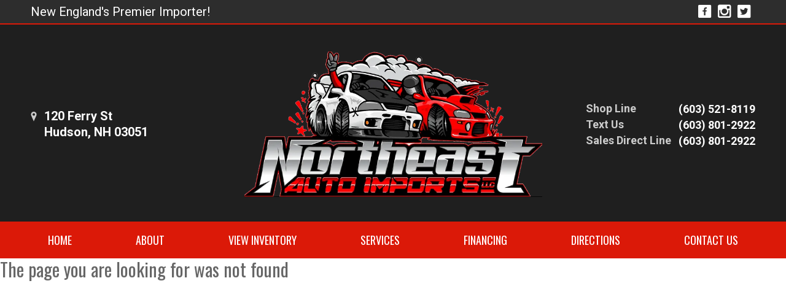

--- FILE ---
content_type: text/html; charset=utf-8
request_url: https://northeastautoimports.com/301432
body_size: 2852
content:

<!DOCTYPE html>

<html>
<head>
    <meta name="viewport" content="width=device-width, initial-scale=1.0">
    <title>Page Not Found</title>
    <meta property="og:url" content="http://northeastautoimports.com/301432" />
<meta property="og:type" content="website" />

    <meta property="og:description" content="" />



            <link rel="stylesheet" href="https://s3.amazonaws.com/themes.dealercdn.com/RSPNV/css/colors/white-with-red/bundle.css" />

    <link href="https://cdnjs.cloudflare.com/ajax/libs/animate.css/3.7.0/animate.min.css" rel="stylesheet">
    <link href="/css/responsive-bundle?v=w4yZcNshpcOuUB5cv1YIyaWFO2guO0n1vS245gflD_E1" rel="stylesheet"/>

    <link href="https://fonts.googleapis.com/css?family=Oswald|Roboto:400,500,700" rel="stylesheet">


    
    
</head>
<body>


    

    <div>
        <div class="wrapper">
            



        
        <header class="header header--dark header--v12 mobile-color-scheme">
    <div class="header__bar">
        <div class="container">
            <div class="row">
                <div class="col-12">
                    <div class="header__bar-inner justify-content-between align-items-center">
                        <div class="dw-ec"><p>New England's Premier Importer!&nbsp;</p></div>
                        <div class="socials socials--medium socials--white dw-social">
                                <ul>
                <li><a target="_blank" href="https://www.facebook.com/" class="dw-social-link"><i class="icon-social-Facebook_Square"></i></a></li>
                <li><a target="_blank" href="https://www.instagram.com/" class="dw-social-link"><i class="icon-social-Instagram_Square"></i></a></li>
                <li><a target="_blank" href="https://twitter.com" class="dw-social-link"><i class="icon-social-Twitter_Square"></i></a></li>
    </ul>

                        </div>
                    </div>
                </div>
            </div>
        </div>
    </div>

    <div class="header__outer">
        <div class="container">
            <div class="row">
                <div class="col-12">
                    <div class="header__inner">
                        <div class="header__content">
                            <a href="/" class="link-contact">
    <i class="icon-Location_Marker"></i>
    <address class="dw-main-address"><span>120 Ferry St</span><span>Hudson, NH 03051</span></address>
</a>




                        </div>

                        <div class="logo-holder">
                            <a href="/" class="logo logo--v2 dw-logo" style="max-width: 485px;">
                                <img src="https://cdn.dealerwebsites.com/p/dealer/acct/2323/logo/Northeast-Logo.png" id="dwLogoImg" alt="logo image" width="411" height="125" style="width: 485px;">
                            </a>
                        </div>

                        <aside class="header__aside">
                            <div class="dw-phone contact-styler">
                                <ul class="list-contact-links list-contact-links--right list-contact-links--alt"><li><a class="link-contact link-contact--sm" href="tel:16035218119"><strong>Shop Line</strong><span class="dw-link-title">(603) 521-8119</span></a></li><li><a class="link-contact link-contact--sm" href="tel:16038012922"><strong>Text Us</strong><span class="dw-link-title">(603) 801-2922</span></a></li><li><a class="link-contact link-contact--sm" href="tel:16038012922"><strong>Sales Direct Line</strong><span class="dw-link-title">(603) 801-2922</span></a></li></ul>
                            </div>
                        </aside>

                        <button class="navbar-toggler collapsed" type="button" data-toggle="collapse" data-target="#navbarCollapse" aria-controls="navbarCollapse" aria-expanded="false" aria-label="Toggle navigation">
                            <svg version="1.1" id="Layer_1" xmlns="http://www.w3.org/2000/svg" x="0" y="0" viewBox="0 0 298 90.7" xml:space="preserve" width="80" height="50">
                                <style>.st0{fill-rule:evenodd;clip-rule:evenodd}</style><path class="st0" d="M201.5 14.8V76c0 8.8 5.5 14.4 14.2 14.4h67.5c8.7 0 14.2-5.6 14.2-14.4V14.8C297.4 6 291.9.4 283.2.4h-67.5c-8.7 0-14.2 5.6-14.2 14.4zm3 .3c0-7.5 4.3-11.8 11.7-11.8h66.6c7.4 0 11.7 4.3 11.7 11.8v60.5c0 7.5-4.3 11.8-11.7 11.8h-66.6c-7.4 0-11.7-4.3-11.7-11.8V15.1z"></path><path class="st0" d="M228.5 27.4h42v6h-42zM228.5 42.4h42v6h-42zM228.5 57.4h42v6h-42z"></path><g><path class="st0" d="M.5 66.5h6.6V39.9h.2l9.1 20.5H22l9.1-20.5h.2v26.6h6.6V23.9h-6.3L19.3 51.6 6.7 23.9H.5zM50.2 66.5h28v-6.1H56.8V47.9H75v-5.8H56.8V30h21.4v-6.1h-28zM87.6 66.5h6.6V36.2h.1l19.8 30.3h6.3V23.9h-6.6v30.3h-.1L93.8 23.9h-6.2zM132.3 52.1c0 4.5 1.6 8 4.6 10.7 2.9 2.7 6.6 4.1 11 4.1 4.5 0 8.2-1.4 11.1-4.1 2.9-2.6 4.4-6.2 4.5-10.7V23.9h-6.7v27.5c0 2.9-.9 5.1-2.5 6.6-1.7 1.6-3.8 2.4-6.4 2.4s-4.7-.8-6.3-2.4c-1.7-1.5-2.6-3.7-2.6-6.6V23.9h-6.7v28.2z"></path></g>
                            </svg>
                        </button>
                    </div>
                </div>
            </div>
        </div>
    </div>

    
<div class="navbar-holder">
    <div class="container">
        <div class="row-12">
            <nav class="navbar navbar-expand-md">
                <div class="collapse navbar-collapse" id="navbarCollapse">
                    <ul class="navbar-nav ">

                            <li class="nav-item ">

                                    <a class="nav-link " href="/home" target="_self">HOME</a>
                            </li>
                            <li class="nav-item ">

                                    <a class="nav-link " href="/about" target="_self">ABOUT</a>
                            </li>
                            <li class="nav-item ">

                                    <a class="nav-link " href="/inventory" target="_self">VIEW INVENTORY</a>
                            </li>
                            <li class="nav-item ">

                                    <a class="nav-link " href="/service" target="_self">ServiceS</a>
                            </li>
                            <li class="nav-item ">

                                    <a class="nav-link " href="https://collectorcarlending.com/credit/application/244" target="_blank">FINANCING</a>
                            </li>
                            <li class="nav-item ">

                                    <a class="nav-link " href="/directions" target="_self">DIRECTIONS</a>
                            </li>
                            <li class="nav-item ">

                                    <a class="nav-link " href="/contact" target="_self">CONTACT US</a>
                            </li>
                    </ul>
                </div>
            </nav>
        </div>
    </div>
</div>

</header>  


    


            <div class="main">
                

<h2>The page you are looking for was not found</h2>

            </div>

            



        <footer class="footer-simple footer-simple--v1 ">
    <div class="footer__content footer-background-type-1 d-none d-md-block">
        <div class="container">
            <div class="row">
                <div class="col-12">
                    <div class="footer__content-inner">
                        <nav class="footer__nav">
                            <ul class="dw-footer-menu"><ul class="dw-footer-menu ">
        <li class="">


                <a href="/home" target="_self">HOME</a>
        </li>
        <li class="">


                <a href="/about" target="_self">ABOUT</a>
        </li>
        <li class="">


                <a href="/inventory" target="_self">VIEW INVENTORY</a>
        </li>
        <li class="">


                <a href="/service" target="_self">ServiceS</a>
        </li>
        <li class="">


                <a href="https://collectorcarlending.com/credit/application/244" target="_blank">FINANCING</a>
        </li>
        <li class="">


                <a href="/directions" target="_self">DIRECTIONS</a>
        </li>
        <li class="">


                <a href="/contact" target="_self">CONTACT US</a>
        </li>
</ul>
</ul>

                        </nav>
                    </div>
                </div>
            </div>
        </div>
    </div>

    <div class="footer__bar footer-background-type-2">
        <div class="container">
            <div class="row">
                <div class="col-12">
                    <div class="footer__bar-inner">
                        <div class="copyright">
    <p>
        © 2026 &nbsp;<a href="http://DealerWebsites.com"> DealerWebsites.com</a>
        <span class="divider">|</span><a href="/terms"> Terms of use</a>
        <span class="divider">|</span><a href="/privacy">Privacy Policy</a>
    </p>
</div>

                        <div class="socials socials--simple dw-social">
                                <ul>
                <li><a target="_blank" href="https://www.facebook.com/" class="dw-social-link"><i class="icon-social-Facebook_Square"></i></a></li>
                <li><a target="_blank" href="https://www.instagram.com/" class="dw-social-link"><i class="icon-social-Instagram_Square"></i></a></li>
                <li><a target="_blank" href="https://twitter.com" class="dw-social-link"><i class="icon-social-Twitter_Square"></i></a></li>
    </ul>

                        </div>
                    </div>
                </div>
            </div>
        </div>
    </div>
</footer>

    



 
        </div>

        <script src="https://www.youtube.com/iframe_api"></script>
        <script src="/Scripts/moment.min.js"></script>

        <script src="/s3/themes.dealercdn.com/RSPNV/js/bundle.js"></script>
        
        <script src="/Scripts/jquery.mask.min.js"></script>
        

        <script src="/js/widget-bundle/vehicle-search-bar?v=3VQtbKlSEQk4kXkmMfHOgOYz1S68PMOWxe9yFvydlms1"></script>

        <script src="/js/responsive-bundle?v=u8SWyNsXmfYP5QXFEoMDqIzTGVBPq_aNkr0h5JkfyhQ1"></script>

        <script>
            $(function () {
                $("a[href$='/securecreditapp']").click(function (e) {
                    e.preventDefault();
                    window.location = 'https://Northeastautoimports.dealerwebsite.com/securecreditapp';
                });
            })
        </script>

        
        

    </div>
    <div id="overlay"></div>


<script defer src="https://static.cloudflareinsights.com/beacon.min.js/vcd15cbe7772f49c399c6a5babf22c1241717689176015" integrity="sha512-ZpsOmlRQV6y907TI0dKBHq9Md29nnaEIPlkf84rnaERnq6zvWvPUqr2ft8M1aS28oN72PdrCzSjY4U6VaAw1EQ==" data-cf-beacon='{"version":"2024.11.0","token":"e0b6c26e31014756a3f544ca57a15cdf","r":1,"server_timing":{"name":{"cfCacheStatus":true,"cfEdge":true,"cfExtPri":true,"cfL4":true,"cfOrigin":true,"cfSpeedBrain":true},"location_startswith":null}}' crossorigin="anonymous"></script>
</body>
</html>


--- FILE ---
content_type: text/css
request_url: https://s3.amazonaws.com/themes.dealercdn.com/RSPNV/css/colors/white-with-red/bundle.css
body_size: 482934
content:
.slick-slider{position:relative;display:block;box-sizing:border-box;-webkit-user-select:none;-moz-user-select:none;-ms-user-select:none;user-select:none;-webkit-touch-callout:none;-khtml-user-select:none;-ms-touch-action:pan-y;touch-action:pan-y;-webkit-tap-highlight-color:transparent}.slick-list{position:relative;display:block;overflow:hidden;margin:0;padding:0}.slick-list:focus{outline:none}.slick-list.dragging{cursor:pointer;cursor:hand}.slick-slider .slick-track,.slick-slider .slick-list{-webkit-transform:translate3d(0, 0, 0);-moz-transform:translate3d(0, 0, 0);-ms-transform:translate3d(0, 0, 0);-o-transform:translate3d(0, 0, 0);transform:translate3d(0, 0, 0)}.slick-track{position:relative;top:0;left:0;display:block;margin-left:auto;margin-right:auto}.slick-track:before,.slick-track:after{display:table;content:''}.slick-track:after{clear:both}.slick-loading .slick-track{visibility:hidden}.slick-slide{display:none;float:left;height:100%;min-height:1px}[dir='rtl'] .slick-slide{float:right}.slick-slide img{display:block}.slick-slide.slick-loading img{display:none}.slick-slide.dragging img{pointer-events:none}.slick-initialized .slick-slide{display:block}.slick-loading .slick-slide{visibility:hidden}.slick-vertical .slick-slide{display:block;height:auto;border:1px solid transparent}.slick-arrow.slick-hidden{display:none}/*! lightgallery - v1.6.6 - 2017-12-20
* http://sachinchoolur.github.io/lightGallery/
* Copyright (c) 2017 Sachin N; Licensed GPLv3 */@font-face{font-family:'lg';src:url("../fonts/lg.eot?n1z373");src:url("../fonts/lg.eot?#iefixn1z373") format("embedded-opentype"),url("../fonts/lg.woff?n1z373") format("woff"),url("../fonts/lg.ttf?n1z373") format("truetype"),url("../fonts/lg.svg?n1z373#lg") format("svg");font-weight:normal;font-style:normal}.lg-icon{font-family:'lg';speak:none;font-style:normal;font-weight:normal;font-variant:normal;text-transform:none;line-height:1;-webkit-font-smoothing:antialiased;-moz-osx-font-smoothing:grayscale}.lg-actions .lg-next,.lg-actions .lg-prev{background-color:rgba(0,0,0,0.45);border-radius:2px;color:#999;cursor:pointer;display:block;font-size:22px;margin-top:-10px;padding:8px 10px 9px;position:absolute;top:50%;z-index:1080;border:none;outline:none}.lg-actions .lg-next.disabled,.lg-actions .lg-prev.disabled{pointer-events:none;opacity:0.5}.lg-actions .lg-next:hover,.lg-actions .lg-prev:hover{color:#FFF}.lg-actions .lg-next{right:20px}.lg-actions .lg-next:before{content:"\e095"}.lg-actions .lg-prev{left:20px}.lg-actions .lg-prev:after{content:"\e094"}@-webkit-keyframes lg-right-end{0%{left:0}50%{left:-30px}100%{left:0}}@-moz-keyframes lg-right-end{0%{left:0}50%{left:-30px}100%{left:0}}@-ms-keyframes lg-right-end{0%{left:0}50%{left:-30px}100%{left:0}}@keyframes lg-right-end{0%{left:0}50%{left:-30px}100%{left:0}}@-webkit-keyframes lg-left-end{0%{left:0}50%{left:30px}100%{left:0}}@-moz-keyframes lg-left-end{0%{left:0}50%{left:30px}100%{left:0}}@-ms-keyframes lg-left-end{0%{left:0}50%{left:30px}100%{left:0}}@keyframes lg-left-end{0%{left:0}50%{left:30px}100%{left:0}}.lg-outer.lg-right-end .lg-object{-webkit-animation:lg-right-end 0.3s;-o-animation:lg-right-end 0.3s;animation:lg-right-end 0.3s;position:relative}.lg-outer.lg-left-end .lg-object{-webkit-animation:lg-left-end 0.3s;-o-animation:lg-left-end 0.3s;animation:lg-left-end 0.3s;position:relative}.lg-toolbar{z-index:1082;left:0;position:absolute;top:0;width:100%;background-color:rgba(0,0,0,0.45)}.lg-toolbar .lg-icon{color:#999;cursor:pointer;float:right;font-size:24px;height:47px;line-height:27px;padding:10px 0;text-align:center;width:50px;text-decoration:none !important;outline:medium none;-webkit-transition:color 0.2s linear;-o-transition:color 0.2s linear;transition:color 0.2s linear}.lg-toolbar .lg-icon:hover{color:#FFF}.lg-toolbar .lg-close:after{content:"\e070"}.lg-toolbar .lg-download:after{content:"\e0f2"}.lg-sub-html{background-color:rgba(0,0,0,0.45);bottom:0;color:#EEE;font-size:16px;left:0;padding:10px 40px;position:fixed;right:0;text-align:center;z-index:1080}.lg-sub-html h4{margin:0;font-size:13px;font-weight:bold}.lg-sub-html p{font-size:12px;margin:5px 0 0}#lg-counter{color:#999;display:inline-block;font-size:16px;padding-left:20px;padding-top:12px;vertical-align:middle}.lg-toolbar,.lg-prev,.lg-next{opacity:1;-webkit-transition:-webkit-transform 0.35s cubic-bezier(0, 0, 0.25, 1) 0s,opacity 0.35s cubic-bezier(0, 0, 0.25, 1) 0s,color 0.2s linear;-moz-transition:-moz-transform 0.35s cubic-bezier(0, 0, 0.25, 1) 0s,opacity 0.35s cubic-bezier(0, 0, 0.25, 1) 0s,color 0.2s linear;-o-transition:-o-transform 0.35s cubic-bezier(0, 0, 0.25, 1) 0s,opacity 0.35s cubic-bezier(0, 0, 0.25, 1) 0s,color 0.2s linear;transition:transform 0.35s cubic-bezier(0, 0, 0.25, 1) 0s,opacity 0.35s cubic-bezier(0, 0, 0.25, 1) 0s,color 0.2s linear}.lg-hide-items .lg-prev{opacity:0;-webkit-transform:translate3d(-10px, 0, 0);transform:translate3d(-10px, 0, 0)}.lg-hide-items .lg-next{opacity:0;-webkit-transform:translate3d(10px, 0, 0);transform:translate3d(10px, 0, 0)}.lg-hide-items .lg-toolbar{opacity:0;-webkit-transform:translate3d(0, -10px, 0);transform:translate3d(0, -10px, 0)}body:not(.lg-from-hash) .lg-outer.lg-start-zoom .lg-object{-webkit-transform:scale3d(0.5, 0.5, 0.5);transform:scale3d(0.5, 0.5, 0.5);opacity:0;-webkit-transition:-webkit-transform 250ms cubic-bezier(0, 0, 0.25, 1) 0s,opacity 250ms cubic-bezier(0, 0, 0.25, 1) !important;-moz-transition:-moz-transform 250ms cubic-bezier(0, 0, 0.25, 1) 0s,opacity 250ms cubic-bezier(0, 0, 0.25, 1) !important;-o-transition:-o-transform 250ms cubic-bezier(0, 0, 0.25, 1) 0s,opacity 250ms cubic-bezier(0, 0, 0.25, 1) !important;transition:transform 250ms cubic-bezier(0, 0, 0.25, 1) 0s,opacity 250ms cubic-bezier(0, 0, 0.25, 1) !important;-webkit-transform-origin:50% 50%;-moz-transform-origin:50% 50%;-ms-transform-origin:50% 50%;transform-origin:50% 50%}body:not(.lg-from-hash) .lg-outer.lg-start-zoom .lg-item.lg-complete .lg-object{-webkit-transform:scale3d(1, 1, 1);transform:scale3d(1, 1, 1);opacity:1}.lg-outer .lg-thumb-outer{background-color:#0D0A0A;bottom:0;position:absolute;width:100%;z-index:1080;max-height:350px;-webkit-transform:translate3d(0, 100%, 0);transform:translate3d(0, 100%, 0);-webkit-transition:-webkit-transform 0.25s cubic-bezier(0, 0, 0.25, 1) 0s;-moz-transition:-moz-transform 0.25s cubic-bezier(0, 0, 0.25, 1) 0s;-o-transition:-o-transform 0.25s cubic-bezier(0, 0, 0.25, 1) 0s;transition:transform 0.25s cubic-bezier(0, 0, 0.25, 1) 0s}.lg-outer .lg-thumb-outer.lg-grab .lg-thumb-item{cursor:-webkit-grab;cursor:-moz-grab;cursor:-o-grab;cursor:-ms-grab;cursor:grab}.lg-outer .lg-thumb-outer.lg-grabbing .lg-thumb-item{cursor:move;cursor:-webkit-grabbing;cursor:-moz-grabbing;cursor:-o-grabbing;cursor:-ms-grabbing;cursor:grabbing}.lg-outer .lg-thumb-outer.lg-dragging .lg-thumb{-webkit-transition-duration:0s !important;transition-duration:0s !important}.lg-outer.lg-thumb-open .lg-thumb-outer{-webkit-transform:translate3d(0, 0%, 0);transform:translate3d(0, 0%, 0)}.lg-outer .lg-thumb{padding:10px 0;height:100%;margin-bottom:-5px}.lg-outer .lg-thumb-item{border-radius:5px;cursor:pointer;float:left;overflow:hidden;height:100%;border:2px solid #FFF;border-radius:4px;margin-bottom:5px}@media (min-width: 1025px){.lg-outer .lg-thumb-item{-webkit-transition:border-color 0.25s ease;-o-transition:border-color 0.25s ease;transition:border-color 0.25s ease}}.lg-outer .lg-thumb-item.active,.lg-outer .lg-thumb-item:hover{border-color:#a90707}.lg-outer .lg-thumb-item img{width:100%;height:100%;object-fit:cover}.lg-outer.lg-has-thumb .lg-item{padding-bottom:120px}.lg-outer.lg-can-toggle .lg-item{padding-bottom:0}.lg-outer.lg-pull-caption-up .lg-sub-html{-webkit-transition:bottom 0.25s ease;-o-transition:bottom 0.25s ease;transition:bottom 0.25s ease}.lg-outer.lg-pull-caption-up.lg-thumb-open .lg-sub-html{bottom:100px}.lg-outer .lg-toogle-thumb{background-color:#0D0A0A;border-radius:2px 2px 0 0;color:#999;cursor:pointer;font-size:24px;height:39px;line-height:27px;padding:5px 0;position:absolute;right:20px;text-align:center;top:-39px;width:50px}.lg-outer .lg-toogle-thumb:after{content:"\e1ff"}.lg-outer .lg-toogle-thumb:hover{color:#FFF}.lg-outer .lg-video-cont{display:inline-block;vertical-align:middle;max-width:1140px;max-height:100%;width:100%;padding:0 5px}.lg-outer .lg-video{width:100%;height:0;padding-bottom:56.25%;overflow:hidden;position:relative}.lg-outer .lg-video .lg-object{display:inline-block;position:absolute;top:0;left:0;width:100% !important;height:100% !important}.lg-outer .lg-video .lg-video-play{width:84px;height:59px;position:absolute;left:50%;top:50%;margin-left:-42px;margin-top:-30px;z-index:1080;cursor:pointer}.lg-outer .lg-has-iframe .lg-video{-webkit-overflow-scrolling:touch;overflow:auto}.lg-outer .lg-has-vimeo .lg-video-play{background:url("../img/vimeo-play.png") no-repeat scroll 0 0 transparent}.lg-outer .lg-has-vimeo:hover .lg-video-play{background:url("../img/vimeo-play.png") no-repeat scroll 0 -58px transparent}.lg-outer .lg-has-html5 .lg-video-play{background:transparent url("../img/video-play.png") no-repeat scroll 0 0;height:64px;margin-left:-32px;margin-top:-32px;width:64px;opacity:0.8}.lg-outer .lg-has-html5:hover .lg-video-play{opacity:1}.lg-outer .lg-has-youtube .lg-video-play{background:url("../img/youtube-play.png") no-repeat scroll 0 0 transparent}.lg-outer .lg-has-youtube:hover .lg-video-play{background:url("../img/youtube-play.png") no-repeat scroll 0 -60px transparent}.lg-outer .lg-video-object{width:100% !important;height:100% !important;position:absolute;top:0;left:0}.lg-outer .lg-has-video .lg-video-object{visibility:hidden}.lg-outer .lg-has-video.lg-video-playing .lg-object,.lg-outer .lg-has-video.lg-video-playing .lg-video-play{display:none}.lg-outer .lg-has-video.lg-video-playing .lg-video-object{visibility:visible}.lg-progress-bar{background-color:#333;height:5px;left:0;position:absolute;top:0;width:100%;z-index:1083;opacity:0;-webkit-transition:opacity 0.08s ease 0s;-moz-transition:opacity 0.08s ease 0s;-o-transition:opacity 0.08s ease 0s;transition:opacity 0.08s ease 0s}.lg-progress-bar .lg-progress{background-color:#a90707;height:5px;width:0}.lg-progress-bar.lg-start .lg-progress{width:100%}.lg-show-autoplay .lg-progress-bar{opacity:1}.lg-autoplay-button:after{content:"\e01d"}.lg-show-autoplay .lg-autoplay-button:after{content:"\e01a"}.lg-outer.lg-css3.lg-zoom-dragging .lg-item.lg-complete.lg-zoomable .lg-img-wrap,.lg-outer.lg-css3.lg-zoom-dragging .lg-item.lg-complete.lg-zoomable .lg-image{-webkit-transition-duration:0s;transition-duration:0s}.lg-outer.lg-use-transition-for-zoom .lg-item.lg-complete.lg-zoomable .lg-img-wrap{-webkit-transition:-webkit-transform 0.3s cubic-bezier(0, 0, 0.25, 1) 0s;-moz-transition:-moz-transform 0.3s cubic-bezier(0, 0, 0.25, 1) 0s;-o-transition:-o-transform 0.3s cubic-bezier(0, 0, 0.25, 1) 0s;transition:transform 0.3s cubic-bezier(0, 0, 0.25, 1) 0s}.lg-outer.lg-use-left-for-zoom .lg-item.lg-complete.lg-zoomable .lg-img-wrap{-webkit-transition:left 0.3s cubic-bezier(0, 0, 0.25, 1) 0s,top 0.3s cubic-bezier(0, 0, 0.25, 1) 0s;-moz-transition:left 0.3s cubic-bezier(0, 0, 0.25, 1) 0s,top 0.3s cubic-bezier(0, 0, 0.25, 1) 0s;-o-transition:left 0.3s cubic-bezier(0, 0, 0.25, 1) 0s,top 0.3s cubic-bezier(0, 0, 0.25, 1) 0s;transition:left 0.3s cubic-bezier(0, 0, 0.25, 1) 0s,top 0.3s cubic-bezier(0, 0, 0.25, 1) 0s}.lg-outer .lg-item.lg-complete.lg-zoomable .lg-img-wrap{-webkit-transform:translate3d(0, 0, 0);transform:translate3d(0, 0, 0);-webkit-backface-visibility:hidden;-moz-backface-visibility:hidden;backface-visibility:hidden}.lg-outer .lg-item.lg-complete.lg-zoomable .lg-image{-webkit-transform:scale3d(1, 1, 1);transform:scale3d(1, 1, 1);-webkit-transition:-webkit-transform 0.3s cubic-bezier(0, 0, 0.25, 1) 0s,opacity 0.15s !important;-moz-transition:-moz-transform 0.3s cubic-bezier(0, 0, 0.25, 1) 0s,opacity 0.15s !important;-o-transition:-o-transform 0.3s cubic-bezier(0, 0, 0.25, 1) 0s,opacity 0.15s !important;transition:transform 0.3s cubic-bezier(0, 0, 0.25, 1) 0s,opacity 0.15s !important;-webkit-transform-origin:0 0;-moz-transform-origin:0 0;-ms-transform-origin:0 0;transform-origin:0 0;-webkit-backface-visibility:hidden;-moz-backface-visibility:hidden;backface-visibility:hidden}#lg-zoom-in:after{content:"\e311"}#lg-actual-size{font-size:20px}#lg-actual-size:after{content:"\e033"}#lg-zoom-out{opacity:0.5;pointer-events:none}#lg-zoom-out:after{content:"\e312"}.lg-zoomed #lg-zoom-out{opacity:1;pointer-events:auto}.lg-outer .lg-pager-outer{bottom:60px;left:0;position:absolute;right:0;text-align:center;z-index:1080;height:10px}.lg-outer .lg-pager-outer.lg-pager-hover .lg-pager-cont{overflow:visible}.lg-outer .lg-pager-cont{cursor:pointer;display:inline-block;overflow:hidden;position:relative;vertical-align:top;margin:0 5px}.lg-outer .lg-pager-cont:hover .lg-pager-thumb-cont{opacity:1;-webkit-transform:translate3d(0, 0, 0);transform:translate3d(0, 0, 0)}.lg-outer .lg-pager-cont.lg-pager-active .lg-pager{box-shadow:0 0 0 2px white inset}.lg-outer .lg-pager-thumb-cont{background-color:#fff;color:#FFF;bottom:100%;height:83px;left:0;margin-bottom:20px;margin-left:-60px;opacity:0;padding:5px;position:absolute;width:120px;border-radius:3px;-webkit-transition:opacity 0.15s ease 0s, -webkit-transform 0.15s ease 0s;-moz-transition:opacity 0.15s ease 0s, -moz-transform 0.15s ease 0s;-o-transition:opacity 0.15s ease 0s, -o-transform 0.15s ease 0s;transition:opacity 0.15s ease 0s, transform 0.15s ease 0s;-webkit-transform:translate3d(0, 5px, 0);transform:translate3d(0, 5px, 0)}.lg-outer .lg-pager-thumb-cont img{width:100%;height:100%}.lg-outer .lg-pager{background-color:rgba(255,255,255,0.5);border-radius:50%;box-shadow:0 0 0 8px rgba(255,255,255,0.7) inset;display:block;height:12px;-webkit-transition:box-shadow 0.3s ease 0s;-o-transition:box-shadow 0.3s ease 0s;transition:box-shadow 0.3s ease 0s;width:12px}.lg-outer .lg-pager:hover,.lg-outer .lg-pager:focus{box-shadow:0 0 0 8px white inset}.lg-outer .lg-caret{border-left:10px solid transparent;border-right:10px solid transparent;border-top:10px dashed;bottom:-10px;display:inline-block;height:0;left:50%;margin-left:-5px;position:absolute;vertical-align:middle;width:0}.lg-fullscreen:after{content:"\e20c"}.lg-fullscreen-on .lg-fullscreen:after{content:"\e20d"}.lg-outer #lg-dropdown-overlay{background-color:rgba(0,0,0,0.25);bottom:0;cursor:default;left:0;position:fixed;right:0;top:0;z-index:1081;opacity:0;visibility:hidden;-webkit-transition:visibility 0s linear 0.18s, opacity 0.18s linear 0s;-o-transition:visibility 0s linear 0.18s, opacity 0.18s linear 0s;transition:visibility 0s linear 0.18s, opacity 0.18s linear 0s}.lg-outer.lg-dropdown-active .lg-dropdown,.lg-outer.lg-dropdown-active #lg-dropdown-overlay{-webkit-transition-delay:0s;transition-delay:0s;-moz-transform:translate3d(0, 0px, 0);-o-transform:translate3d(0, 0px, 0);-ms-transform:translate3d(0, 0px, 0);-webkit-transform:translate3d(0, 0px, 0);transform:translate3d(0, 0px, 0);opacity:1;visibility:visible}.lg-outer.lg-dropdown-active #lg-share{color:#FFF}.lg-outer .lg-dropdown{background-color:#fff;border-radius:2px;font-size:14px;list-style-type:none;margin:0;padding:10px 0;position:absolute;right:0;text-align:left;top:50px;opacity:0;visibility:hidden;-moz-transform:translate3d(0, 5px, 0);-o-transform:translate3d(0, 5px, 0);-ms-transform:translate3d(0, 5px, 0);-webkit-transform:translate3d(0, 5px, 0);transform:translate3d(0, 5px, 0);-webkit-transition:-webkit-transform 0.18s linear 0s, visibility 0s linear 0.5s, opacity 0.18s linear 0s;-moz-transition:-moz-transform 0.18s linear 0s, visibility 0s linear 0.5s, opacity 0.18s linear 0s;-o-transition:-o-transform 0.18s linear 0s, visibility 0s linear 0.5s, opacity 0.18s linear 0s;transition:transform 0.18s linear 0s, visibility 0s linear 0.5s, opacity 0.18s linear 0s}.lg-outer .lg-dropdown:after{content:"";display:block;height:0;width:0;position:absolute;border:8px solid transparent;border-bottom-color:#FFF;right:16px;top:-16px}.lg-outer .lg-dropdown>li:last-child{margin-bottom:0px}.lg-outer .lg-dropdown>li:hover a,.lg-outer .lg-dropdown>li:hover .lg-icon{color:#333}.lg-outer .lg-dropdown a{color:#333;display:block;white-space:pre;padding:4px 12px;font-family:"Open Sans","Helvetica Neue",Helvetica,Arial,sans-serif;font-size:12px}.lg-outer .lg-dropdown a:hover{background-color:rgba(0,0,0,0.07)}.lg-outer .lg-dropdown .lg-dropdown-text{display:inline-block;line-height:1;margin-top:-3px;vertical-align:middle}.lg-outer .lg-dropdown .lg-icon{color:#333;display:inline-block;float:none;font-size:20px;height:auto;line-height:1;margin-right:8px;padding:0;vertical-align:middle;width:auto}.lg-outer #lg-share{position:relative}.lg-outer #lg-share:after{content:"\e80d"}.lg-outer #lg-share-facebook .lg-icon{color:#3b5998}.lg-outer #lg-share-facebook .lg-icon:after{content:"\e901"}.lg-outer #lg-share-twitter .lg-icon{color:#00aced}.lg-outer #lg-share-twitter .lg-icon:after{content:"\e904"}.lg-outer #lg-share-googleplus .lg-icon{color:#dd4b39}.lg-outer #lg-share-googleplus .lg-icon:after{content:"\e902"}.lg-outer #lg-share-pinterest .lg-icon{color:#cb2027}.lg-outer #lg-share-pinterest .lg-icon:after{content:"\e903"}.lg-group:after{content:"";display:table;clear:both}.lg-outer{width:100%;height:100%;position:fixed;top:0;left:0;z-index:1050;text-align:left;opacity:0;-webkit-transition:opacity 0.15s ease 0s;-o-transition:opacity 0.15s ease 0s;transition:opacity 0.15s ease 0s}.lg-outer *{-webkit-box-sizing:border-box;-moz-box-sizing:border-box;box-sizing:border-box}.lg-outer.lg-visible{opacity:1}.lg-outer.lg-css3 .lg-item.lg-prev-slide,.lg-outer.lg-css3 .lg-item.lg-next-slide,.lg-outer.lg-css3 .lg-item.lg-current{-webkit-transition-duration:inherit !important;transition-duration:inherit !important;-webkit-transition-timing-function:inherit !important;transition-timing-function:inherit !important}.lg-outer.lg-css3.lg-dragging .lg-item.lg-prev-slide,.lg-outer.lg-css3.lg-dragging .lg-item.lg-next-slide,.lg-outer.lg-css3.lg-dragging .lg-item.lg-current{-webkit-transition-duration:0s !important;transition-duration:0s !important;opacity:1}.lg-outer.lg-grab img.lg-object{cursor:-webkit-grab;cursor:-moz-grab;cursor:-o-grab;cursor:-ms-grab;cursor:grab}.lg-outer.lg-grabbing img.lg-object{cursor:move;cursor:-webkit-grabbing;cursor:-moz-grabbing;cursor:-o-grabbing;cursor:-ms-grabbing;cursor:grabbing}.lg-outer .lg{height:100%;width:100%;position:relative;overflow:hidden;margin-left:auto;margin-right:auto;max-width:100%;max-height:100%}.lg-outer .lg-inner{width:100%;height:100%;position:absolute;left:0;top:0;white-space:nowrap}.lg-outer .lg-item{background:url("../img/loading.gif") no-repeat scroll center center transparent;display:none !important}.lg-outer.lg-css3 .lg-prev-slide,.lg-outer.lg-css3 .lg-current,.lg-outer.lg-css3 .lg-next-slide{display:inline-block !important}.lg-outer.lg-css .lg-current{display:inline-block !important}.lg-outer .lg-item,.lg-outer .lg-img-wrap{display:inline-block;text-align:center;position:absolute;width:100%;height:100%}.lg-outer .lg-item:before,.lg-outer .lg-img-wrap:before{content:"";display:inline-block;height:50%;width:1px;margin-right:-1px}.lg-outer .lg-img-wrap{position:absolute;padding:0 5px;left:0;right:0;top:0;bottom:0}.lg-outer .lg-item.lg-complete{background-image:none}.lg-outer .lg-item.lg-current{z-index:1060}.lg-outer .lg-image{display:inline-block;vertical-align:middle;max-width:100%;max-height:100%;width:auto !important;height:auto !important}.lg-outer.lg-show-after-load .lg-item .lg-object,.lg-outer.lg-show-after-load .lg-item .lg-video-play{opacity:0;-webkit-transition:opacity 0.15s ease 0s;-o-transition:opacity 0.15s ease 0s;transition:opacity 0.15s ease 0s}.lg-outer.lg-show-after-load .lg-item.lg-complete .lg-object,.lg-outer.lg-show-after-load .lg-item.lg-complete .lg-video-play{opacity:1}.lg-outer .lg-empty-html{display:none}.lg-outer.lg-hide-download #lg-download{display:none}.lg-backdrop{position:fixed;top:0;left:0;right:0;bottom:0;z-index:1040;background-color:#000;opacity:0;-webkit-transition:opacity 0.15s ease 0s;-o-transition:opacity 0.15s ease 0s;transition:opacity 0.15s ease 0s}.lg-backdrop.in{opacity:1}.lg-css3.lg-no-trans .lg-prev-slide,.lg-css3.lg-no-trans .lg-next-slide,.lg-css3.lg-no-trans .lg-current{-webkit-transition:none 0s ease 0s !important;-moz-transition:none 0s ease 0s !important;-o-transition:none 0s ease 0s !important;transition:none 0s ease 0s !important}.lg-css3.lg-use-css3 .lg-item{-webkit-backface-visibility:hidden;-moz-backface-visibility:hidden;backface-visibility:hidden}.lg-css3.lg-use-left .lg-item{-webkit-backface-visibility:hidden;-moz-backface-visibility:hidden;backface-visibility:hidden}.lg-css3.lg-fade .lg-item{opacity:0}.lg-css3.lg-fade .lg-item.lg-current{opacity:1}.lg-css3.lg-fade .lg-item.lg-prev-slide,.lg-css3.lg-fade .lg-item.lg-next-slide,.lg-css3.lg-fade .lg-item.lg-current{-webkit-transition:opacity 0.1s ease 0s;-moz-transition:opacity 0.1s ease 0s;-o-transition:opacity 0.1s ease 0s;transition:opacity 0.1s ease 0s}.lg-css3.lg-slide.lg-use-css3 .lg-item{opacity:0}.lg-css3.lg-slide.lg-use-css3 .lg-item.lg-prev-slide{-webkit-transform:translate3d(-100%, 0, 0);transform:translate3d(-100%, 0, 0)}.lg-css3.lg-slide.lg-use-css3 .lg-item.lg-next-slide{-webkit-transform:translate3d(100%, 0, 0);transform:translate3d(100%, 0, 0)}.lg-css3.lg-slide.lg-use-css3 .lg-item.lg-current{-webkit-transform:translate3d(0, 0, 0);transform:translate3d(0, 0, 0);opacity:1}.lg-css3.lg-slide.lg-use-css3 .lg-item.lg-prev-slide,.lg-css3.lg-slide.lg-use-css3 .lg-item.lg-next-slide,.lg-css3.lg-slide.lg-use-css3 .lg-item.lg-current{-webkit-transition:-webkit-transform 1s cubic-bezier(0, 0, 0.25, 1) 0s,opacity 0.1s ease 0s;-moz-transition:-moz-transform 1s cubic-bezier(0, 0, 0.25, 1) 0s,opacity 0.1s ease 0s;-o-transition:-o-transform 1s cubic-bezier(0, 0, 0.25, 1) 0s,opacity 0.1s ease 0s;transition:transform 1s cubic-bezier(0, 0, 0.25, 1) 0s,opacity 0.1s ease 0s}.lg-css3.lg-slide.lg-use-left .lg-item{opacity:0;position:absolute;left:0}.lg-css3.lg-slide.lg-use-left .lg-item.lg-prev-slide{left:-100%}.lg-css3.lg-slide.lg-use-left .lg-item.lg-next-slide{left:100%}.lg-css3.lg-slide.lg-use-left .lg-item.lg-current{left:0;opacity:1}.lg-css3.lg-slide.lg-use-left .lg-item.lg-prev-slide,.lg-css3.lg-slide.lg-use-left .lg-item.lg-next-slide,.lg-css3.lg-slide.lg-use-left .lg-item.lg-current{-webkit-transition:left 1s cubic-bezier(0, 0, 0.25, 1) 0s,opacity 0.1s ease 0s;-moz-transition:left 1s cubic-bezier(0, 0, 0.25, 1) 0s,opacity 0.1s ease 0s;-o-transition:left 1s cubic-bezier(0, 0, 0.25, 1) 0s,opacity 0.1s ease 0s;transition:left 1s cubic-bezier(0, 0, 0.25, 1) 0s,opacity 0.1s ease 0s}/*!
 *  Font Awesome 4.7.0 by @davegandy - http://fontawesome.io - @fontawesome
 *  License - http://fontawesome.io/license (Font: SIL OFL 1.1, CSS: MIT License)
 */@font-face{font-family:'FontAwesome';src:url("../fonts/fontawesome-webfont.eot?v=4.7.0");src:url("../fonts/fontawesome-webfont.eot?#iefix&v=4.7.0") format("embedded-opentype"),url("../fonts/fontawesome-webfont.woff2?v=4.7.0") format("woff2"),url("../fonts/fontawesome-webfont.woff?v=4.7.0") format("woff"),url("../fonts/fontawesome-webfont.ttf?v=4.7.0") format("truetype"),url("../fonts/fontawesome-webfont.svg?v=4.7.0#fontawesomeregular") format("svg");font-weight:normal;font-style:normal}.fa{display:inline-block;font:normal normal normal 14px/1 FontAwesome;font-size:inherit;text-rendering:auto;-webkit-font-smoothing:antialiased;-moz-osx-font-smoothing:grayscale}.fa-lg{font-size:1.33333333em;line-height:0.75em;vertical-align:-15%}.fa-2x{font-size:2em}.fa-3x{font-size:3em}.fa-4x{font-size:4em}.fa-5x{font-size:5em}.fa-fw{width:1.28571429em;text-align:center}.fa-ul{padding-left:0;margin-left:2.14285714em;list-style-type:none}.fa-ul>li{position:relative}.fa-li{position:absolute;left:-2.14285714em;width:2.14285714em;top:0.14285714em;text-align:center}.fa-li.fa-lg{left:-1.85714286em}.fa-border{padding:.2em .25em .15em;border:solid 0.08em #eeeeee;border-radius:.1em}.fa-pull-left{float:left}.fa-pull-right{float:right}.fa.fa-pull-left{margin-right:.3em}.fa.fa-pull-right{margin-left:.3em}.pull-right{float:right}.pull-left{float:left}.fa.pull-left{margin-right:.3em}.fa.pull-right{margin-left:.3em}.fa-spin{-webkit-animation:fa-spin 2s infinite linear;animation:fa-spin 2s infinite linear}.fa-pulse{-webkit-animation:fa-spin 1s infinite steps(8);animation:fa-spin 1s infinite steps(8)}@-webkit-keyframes fa-spin{0%{-webkit-transform:rotate(0deg);transform:rotate(0deg)}100%{-webkit-transform:rotate(359deg);transform:rotate(359deg)}}@keyframes fa-spin{0%{-webkit-transform:rotate(0deg);transform:rotate(0deg)}100%{-webkit-transform:rotate(359deg);transform:rotate(359deg)}}.fa-rotate-90{-ms-filter:"progid:DXImageTransform.Microsoft.BasicImage(rotation=1)";-webkit-transform:rotate(90deg);-ms-transform:rotate(90deg);transform:rotate(90deg)}.fa-rotate-180{-ms-filter:"progid:DXImageTransform.Microsoft.BasicImage(rotation=2)";-webkit-transform:rotate(180deg);-ms-transform:rotate(180deg);transform:rotate(180deg)}.fa-rotate-270{-ms-filter:"progid:DXImageTransform.Microsoft.BasicImage(rotation=3)";-webkit-transform:rotate(270deg);-ms-transform:rotate(270deg);transform:rotate(270deg)}.fa-flip-horizontal{-ms-filter:"progid:DXImageTransform.Microsoft.BasicImage(rotation=0, mirror=1)";-webkit-transform:scale(-1, 1);-ms-transform:scale(-1, 1);transform:scale(-1, 1)}.fa-flip-vertical{-ms-filter:"progid:DXImageTransform.Microsoft.BasicImage(rotation=2, mirror=1)";-webkit-transform:scale(1, -1);-ms-transform:scale(1, -1);transform:scale(1, -1)}:root .fa-rotate-90,:root .fa-rotate-180,:root .fa-rotate-270,:root .fa-flip-horizontal,:root .fa-flip-vertical{filter:none}.fa-stack{position:relative;display:inline-block;width:2em;height:2em;line-height:2em;vertical-align:middle}.fa-stack-1x,.fa-stack-2x{position:absolute;left:0;width:100%;text-align:center}.fa-stack-1x{line-height:inherit}.fa-stack-2x{font-size:2em}.fa-inverse{color:#ffffff}.fa-glass:before{content:"\f000"}.fa-music:before{content:"\f001"}.fa-search:before{content:"\f002"}.fa-envelope-o:before{content:"\f003"}.fa-heart:before{content:"\f004"}.fa-star:before{content:"\f005"}.fa-star-o:before{content:"\f006"}.fa-user:before{content:"\f007"}.fa-film:before{content:"\f008"}.fa-th-large:before{content:"\f009"}.fa-th:before{content:"\f00a"}.fa-th-list:before{content:"\f00b"}.fa-check:before{content:"\f00c"}.fa-remove:before,.fa-close:before,.fa-times:before{content:"\f00d"}.fa-search-plus:before{content:"\f00e"}.fa-search-minus:before{content:"\f010"}.fa-power-off:before{content:"\f011"}.fa-signal:before{content:"\f012"}.fa-gear:before,.fa-cog:before{content:"\f013"}.fa-trash-o:before{content:"\f014"}.fa-home:before{content:"\f015"}.fa-file-o:before{content:"\f016"}.fa-clock-o:before{content:"\f017"}.fa-road:before{content:"\f018"}.fa-download:before{content:"\f019"}.fa-arrow-circle-o-down:before{content:"\f01a"}.fa-arrow-circle-o-up:before{content:"\f01b"}.fa-inbox:before{content:"\f01c"}.fa-play-circle-o:before{content:"\f01d"}.fa-rotate-right:before,.fa-repeat:before{content:"\f01e"}.fa-refresh:before{content:"\f021"}.fa-list-alt:before{content:"\f022"}.fa-lock:before{content:"\f023"}.fa-flag:before{content:"\f024"}.fa-headphones:before{content:"\f025"}.fa-volume-off:before{content:"\f026"}.fa-volume-down:before{content:"\f027"}.fa-volume-up:before{content:"\f028"}.fa-qrcode:before{content:"\f029"}.fa-barcode:before{content:"\f02a"}.fa-tag:before{content:"\f02b"}.fa-tags:before{content:"\f02c"}.fa-book:before{content:"\f02d"}.fa-bookmark:before{content:"\f02e"}.fa-print:before{content:"\f02f"}.fa-camera:before{content:"\f030"}.fa-font:before{content:"\f031"}.fa-bold:before{content:"\f032"}.fa-italic:before{content:"\f033"}.fa-text-height:before{content:"\f034"}.fa-text-width:before{content:"\f035"}.fa-align-left:before{content:"\f036"}.fa-align-center:before{content:"\f037"}.fa-align-right:before{content:"\f038"}.fa-align-justify:before{content:"\f039"}.fa-list:before{content:"\f03a"}.fa-dedent:before,.fa-outdent:before{content:"\f03b"}.fa-indent:before{content:"\f03c"}.fa-video-camera:before{content:"\f03d"}.fa-photo:before,.fa-image:before,.fa-picture-o:before{content:"\f03e"}.fa-pencil:before{content:"\f040"}.fa-map-marker:before{content:"\f041"}.fa-adjust:before{content:"\f042"}.fa-tint:before{content:"\f043"}.fa-edit:before,.fa-pencil-square-o:before{content:"\f044"}.fa-share-square-o:before{content:"\f045"}.fa-check-square-o:before{content:"\f046"}.fa-arrows:before{content:"\f047"}.fa-step-backward:before{content:"\f048"}.fa-fast-backward:before{content:"\f049"}.fa-backward:before{content:"\f04a"}.fa-play:before{content:"\f04b"}.fa-pause:before{content:"\f04c"}.fa-stop:before{content:"\f04d"}.fa-forward:before{content:"\f04e"}.fa-fast-forward:before{content:"\f050"}.fa-step-forward:before{content:"\f051"}.fa-eject:before{content:"\f052"}.fa-chevron-left:before{content:"\f053"}.fa-chevron-right:before{content:"\f054"}.fa-plus-circle:before{content:"\f055"}.fa-minus-circle:before{content:"\f056"}.fa-times-circle:before{content:"\f057"}.fa-check-circle:before{content:"\f058"}.fa-question-circle:before{content:"\f059"}.fa-info-circle:before{content:"\f05a"}.fa-crosshairs:before{content:"\f05b"}.fa-times-circle-o:before{content:"\f05c"}.fa-check-circle-o:before{content:"\f05d"}.fa-ban:before{content:"\f05e"}.fa-arrow-left:before{content:"\f060"}.fa-arrow-right:before{content:"\f061"}.fa-arrow-up:before{content:"\f062"}.fa-arrow-down:before{content:"\f063"}.fa-mail-forward:before,.fa-share:before{content:"\f064"}.fa-expand:before{content:"\f065"}.fa-compress:before{content:"\f066"}.fa-plus:before{content:"\f067"}.fa-minus:before{content:"\f068"}.fa-asterisk:before{content:"\f069"}.fa-exclamation-circle:before{content:"\f06a"}.fa-gift:before{content:"\f06b"}.fa-leaf:before{content:"\f06c"}.fa-fire:before{content:"\f06d"}.fa-eye:before{content:"\f06e"}.fa-eye-slash:before{content:"\f070"}.fa-warning:before,.fa-exclamation-triangle:before{content:"\f071"}.fa-plane:before{content:"\f072"}.fa-calendar:before{content:"\f073"}.fa-random:before{content:"\f074"}.fa-comment:before{content:"\f075"}.fa-magnet:before{content:"\f076"}.fa-chevron-up:before{content:"\f077"}.fa-chevron-down:before{content:"\f078"}.fa-retweet:before{content:"\f079"}.fa-shopping-cart:before{content:"\f07a"}.fa-folder:before{content:"\f07b"}.fa-folder-open:before{content:"\f07c"}.fa-arrows-v:before{content:"\f07d"}.fa-arrows-h:before{content:"\f07e"}.fa-bar-chart-o:before,.fa-bar-chart:before{content:"\f080"}.fa-twitter-square:before{content:"\f081"}.fa-facebook-square:before{content:"\f082"}.fa-camera-retro:before{content:"\f083"}.fa-key:before{content:"\f084"}.fa-gears:before,.fa-cogs:before{content:"\f085"}.fa-comments:before{content:"\f086"}.fa-thumbs-o-up:before{content:"\f087"}.fa-thumbs-o-down:before{content:"\f088"}.fa-star-half:before{content:"\f089"}.fa-heart-o:before{content:"\f08a"}.fa-sign-out:before{content:"\f08b"}.fa-linkedin-square:before{content:"\f08c"}.fa-thumb-tack:before{content:"\f08d"}.fa-external-link:before{content:"\f08e"}.fa-sign-in:before{content:"\f090"}.fa-trophy:before{content:"\f091"}.fa-github-square:before{content:"\f092"}.fa-upload:before{content:"\f093"}.fa-lemon-o:before{content:"\f094"}.fa-phone:before{content:"\f095"}.fa-square-o:before{content:"\f096"}.fa-bookmark-o:before{content:"\f097"}.fa-phone-square:before{content:"\f098"}.fa-twitter:before{content:"\f099"}.fa-facebook-f:before,.fa-facebook:before{content:"\f09a"}.fa-github:before{content:"\f09b"}.fa-unlock:before{content:"\f09c"}.fa-credit-card:before{content:"\f09d"}.fa-feed:before,.fa-rss:before{content:"\f09e"}.fa-hdd-o:before{content:"\f0a0"}.fa-bullhorn:before{content:"\f0a1"}.fa-bell:before{content:"\f0f3"}.fa-certificate:before{content:"\f0a3"}.fa-hand-o-right:before{content:"\f0a4"}.fa-hand-o-left:before{content:"\f0a5"}.fa-hand-o-up:before{content:"\f0a6"}.fa-hand-o-down:before{content:"\f0a7"}.fa-arrow-circle-left:before{content:"\f0a8"}.fa-arrow-circle-right:before{content:"\f0a9"}.fa-arrow-circle-up:before{content:"\f0aa"}.fa-arrow-circle-down:before{content:"\f0ab"}.fa-globe:before{content:"\f0ac"}.fa-wrench:before{content:"\f0ad"}.fa-tasks:before{content:"\f0ae"}.fa-filter:before{content:"\f0b0"}.fa-briefcase:before{content:"\f0b1"}.fa-arrows-alt:before{content:"\f0b2"}.fa-group:before,.fa-users:before{content:"\f0c0"}.fa-chain:before,.fa-link:before{content:"\f0c1"}.fa-cloud:before{content:"\f0c2"}.fa-flask:before{content:"\f0c3"}.fa-cut:before,.fa-scissors:before{content:"\f0c4"}.fa-copy:before,.fa-files-o:before{content:"\f0c5"}.fa-paperclip:before{content:"\f0c6"}.fa-save:before,.fa-floppy-o:before{content:"\f0c7"}.fa-square:before{content:"\f0c8"}.fa-navicon:before,.fa-reorder:before,.fa-bars:before{content:"\f0c9"}.fa-list-ul:before{content:"\f0ca"}.fa-list-ol:before{content:"\f0cb"}.fa-strikethrough:before{content:"\f0cc"}.fa-underline:before{content:"\f0cd"}.fa-table:before{content:"\f0ce"}.fa-magic:before{content:"\f0d0"}.fa-truck:before{content:"\f0d1"}.fa-pinterest:before{content:"\f0d2"}.fa-pinterest-square:before{content:"\f0d3"}.fa-google-plus-square:before{content:"\f0d4"}.fa-google-plus:before{content:"\f0d5"}.fa-money:before{content:"\f0d6"}.fa-caret-down:before{content:"\f0d7"}.fa-caret-up:before{content:"\f0d8"}.fa-caret-left:before{content:"\f0d9"}.fa-caret-right:before{content:"\f0da"}.fa-columns:before{content:"\f0db"}.fa-unsorted:before,.fa-sort:before{content:"\f0dc"}.fa-sort-down:before,.fa-sort-desc:before{content:"\f0dd"}.fa-sort-up:before,.fa-sort-asc:before{content:"\f0de"}.fa-envelope:before{content:"\f0e0"}.fa-linkedin:before{content:"\f0e1"}.fa-rotate-left:before,.fa-undo:before{content:"\f0e2"}.fa-legal:before,.fa-gavel:before{content:"\f0e3"}.fa-dashboard:before,.fa-tachometer:before{content:"\f0e4"}.fa-comment-o:before{content:"\f0e5"}.fa-comments-o:before{content:"\f0e6"}.fa-flash:before,.fa-bolt:before{content:"\f0e7"}.fa-sitemap:before{content:"\f0e8"}.fa-umbrella:before{content:"\f0e9"}.fa-paste:before,.fa-clipboard:before{content:"\f0ea"}.fa-lightbulb-o:before{content:"\f0eb"}.fa-exchange:before{content:"\f0ec"}.fa-cloud-download:before{content:"\f0ed"}.fa-cloud-upload:before{content:"\f0ee"}.fa-user-md:before{content:"\f0f0"}.fa-stethoscope:before{content:"\f0f1"}.fa-suitcase:before{content:"\f0f2"}.fa-bell-o:before{content:"\f0a2"}.fa-coffee:before{content:"\f0f4"}.fa-cutlery:before{content:"\f0f5"}.fa-file-text-o:before{content:"\f0f6"}.fa-building-o:before{content:"\f0f7"}.fa-hospital-o:before{content:"\f0f8"}.fa-ambulance:before{content:"\f0f9"}.fa-medkit:before{content:"\f0fa"}.fa-fighter-jet:before{content:"\f0fb"}.fa-beer:before{content:"\f0fc"}.fa-h-square:before{content:"\f0fd"}.fa-plus-square:before{content:"\f0fe"}.fa-angle-double-left:before{content:"\f100"}.fa-angle-double-right:before{content:"\f101"}.fa-angle-double-up:before{content:"\f102"}.fa-angle-double-down:before{content:"\f103"}.fa-angle-left:before{content:"\f104"}.fa-angle-right:before{content:"\f105"}.fa-angle-up:before{content:"\f106"}.fa-angle-down:before{content:"\f107"}.fa-desktop:before{content:"\f108"}.fa-laptop:before{content:"\f109"}.fa-tablet:before{content:"\f10a"}.fa-mobile-phone:before,.fa-mobile:before{content:"\f10b"}.fa-circle-o:before{content:"\f10c"}.fa-quote-left:before{content:"\f10d"}.fa-quote-right:before{content:"\f10e"}.fa-spinner:before{content:"\f110"}.fa-circle:before{content:"\f111"}.fa-mail-reply:before,.fa-reply:before{content:"\f112"}.fa-github-alt:before{content:"\f113"}.fa-folder-o:before{content:"\f114"}.fa-folder-open-o:before{content:"\f115"}.fa-smile-o:before{content:"\f118"}.fa-frown-o:before{content:"\f119"}.fa-meh-o:before{content:"\f11a"}.fa-gamepad:before{content:"\f11b"}.fa-keyboard-o:before{content:"\f11c"}.fa-flag-o:before{content:"\f11d"}.fa-flag-checkered:before{content:"\f11e"}.fa-terminal:before{content:"\f120"}.fa-code:before{content:"\f121"}.fa-mail-reply-all:before,.fa-reply-all:before{content:"\f122"}.fa-star-half-empty:before,.fa-star-half-full:before,.fa-star-half-o:before{content:"\f123"}.fa-location-arrow:before{content:"\f124"}.fa-crop:before{content:"\f125"}.fa-code-fork:before{content:"\f126"}.fa-unlink:before,.fa-chain-broken:before{content:"\f127"}.fa-question:before{content:"\f128"}.fa-info:before{content:"\f129"}.fa-exclamation:before{content:"\f12a"}.fa-superscript:before{content:"\f12b"}.fa-subscript:before{content:"\f12c"}.fa-eraser:before{content:"\f12d"}.fa-puzzle-piece:before{content:"\f12e"}.fa-microphone:before{content:"\f130"}.fa-microphone-slash:before{content:"\f131"}.fa-shield:before{content:"\f132"}.fa-calendar-o:before{content:"\f133"}.fa-fire-extinguisher:before{content:"\f134"}.fa-rocket:before{content:"\f135"}.fa-maxcdn:before{content:"\f136"}.fa-chevron-circle-left:before{content:"\f137"}.fa-chevron-circle-right:before{content:"\f138"}.fa-chevron-circle-up:before{content:"\f139"}.fa-chevron-circle-down:before{content:"\f13a"}.fa-html5:before{content:"\f13b"}.fa-css3:before{content:"\f13c"}.fa-anchor:before{content:"\f13d"}.fa-unlock-alt:before{content:"\f13e"}.fa-bullseye:before{content:"\f140"}.fa-ellipsis-h:before{content:"\f141"}.fa-ellipsis-v:before{content:"\f142"}.fa-rss-square:before{content:"\f143"}.fa-play-circle:before{content:"\f144"}.fa-ticket:before{content:"\f145"}.fa-minus-square:before{content:"\f146"}.fa-minus-square-o:before{content:"\f147"}.fa-level-up:before{content:"\f148"}.fa-level-down:before{content:"\f149"}.fa-check-square:before{content:"\f14a"}.fa-pencil-square:before{content:"\f14b"}.fa-external-link-square:before{content:"\f14c"}.fa-share-square:before{content:"\f14d"}.fa-compass:before{content:"\f14e"}.fa-toggle-down:before,.fa-caret-square-o-down:before{content:"\f150"}.fa-toggle-up:before,.fa-caret-square-o-up:before{content:"\f151"}.fa-toggle-right:before,.fa-caret-square-o-right:before{content:"\f152"}.fa-euro:before,.fa-eur:before{content:"\f153"}.fa-gbp:before{content:"\f154"}.fa-dollar:before,.fa-usd:before{content:"\f155"}.fa-rupee:before,.fa-inr:before{content:"\f156"}.fa-cny:before,.fa-rmb:before,.fa-yen:before,.fa-jpy:before{content:"\f157"}.fa-ruble:before,.fa-rouble:before,.fa-rub:before{content:"\f158"}.fa-won:before,.fa-krw:before{content:"\f159"}.fa-bitcoin:before,.fa-btc:before{content:"\f15a"}.fa-file:before{content:"\f15b"}.fa-file-text:before{content:"\f15c"}.fa-sort-alpha-asc:before{content:"\f15d"}.fa-sort-alpha-desc:before{content:"\f15e"}.fa-sort-amount-asc:before{content:"\f160"}.fa-sort-amount-desc:before{content:"\f161"}.fa-sort-numeric-asc:before{content:"\f162"}.fa-sort-numeric-desc:before{content:"\f163"}.fa-thumbs-up:before{content:"\f164"}.fa-thumbs-down:before{content:"\f165"}.fa-youtube-square:before{content:"\f166"}.fa-youtube:before{content:"\f167"}.fa-xing:before{content:"\f168"}.fa-xing-square:before{content:"\f169"}.fa-youtube-play:before{content:"\f16a"}.fa-dropbox:before{content:"\f16b"}.fa-stack-overflow:before{content:"\f16c"}.fa-instagram:before{content:"\f16d"}.fa-flickr:before{content:"\f16e"}.fa-adn:before{content:"\f170"}.fa-bitbucket:before{content:"\f171"}.fa-bitbucket-square:before{content:"\f172"}.fa-tumblr:before{content:"\f173"}.fa-tumblr-square:before{content:"\f174"}.fa-long-arrow-down:before{content:"\f175"}.fa-long-arrow-up:before{content:"\f176"}.fa-long-arrow-left:before{content:"\f177"}.fa-long-arrow-right:before{content:"\f178"}.fa-apple:before{content:"\f179"}.fa-windows:before{content:"\f17a"}.fa-android:before{content:"\f17b"}.fa-linux:before{content:"\f17c"}.fa-dribbble:before{content:"\f17d"}.fa-skype:before{content:"\f17e"}.fa-foursquare:before{content:"\f180"}.fa-trello:before{content:"\f181"}.fa-female:before{content:"\f182"}.fa-male:before{content:"\f183"}.fa-gittip:before,.fa-gratipay:before{content:"\f184"}.fa-sun-o:before{content:"\f185"}.fa-moon-o:before{content:"\f186"}.fa-archive:before{content:"\f187"}.fa-bug:before{content:"\f188"}.fa-vk:before{content:"\f189"}.fa-weibo:before{content:"\f18a"}.fa-renren:before{content:"\f18b"}.fa-pagelines:before{content:"\f18c"}.fa-stack-exchange:before{content:"\f18d"}.fa-arrow-circle-o-right:before{content:"\f18e"}.fa-arrow-circle-o-left:before{content:"\f190"}.fa-toggle-left:before,.fa-caret-square-o-left:before{content:"\f191"}.fa-dot-circle-o:before{content:"\f192"}.fa-wheelchair:before{content:"\f193"}.fa-vimeo-square:before{content:"\f194"}.fa-turkish-lira:before,.fa-try:before{content:"\f195"}.fa-plus-square-o:before{content:"\f196"}.fa-space-shuttle:before{content:"\f197"}.fa-slack:before{content:"\f198"}.fa-envelope-square:before{content:"\f199"}.fa-wordpress:before{content:"\f19a"}.fa-openid:before{content:"\f19b"}.fa-institution:before,.fa-bank:before,.fa-university:before{content:"\f19c"}.fa-mortar-board:before,.fa-graduation-cap:before{content:"\f19d"}.fa-yahoo:before{content:"\f19e"}.fa-google:before{content:"\f1a0"}.fa-reddit:before{content:"\f1a1"}.fa-reddit-square:before{content:"\f1a2"}.fa-stumbleupon-circle:before{content:"\f1a3"}.fa-stumbleupon:before{content:"\f1a4"}.fa-delicious:before{content:"\f1a5"}.fa-digg:before{content:"\f1a6"}.fa-pied-piper-pp:before{content:"\f1a7"}.fa-pied-piper-alt:before{content:"\f1a8"}.fa-drupal:before{content:"\f1a9"}.fa-joomla:before{content:"\f1aa"}.fa-language:before{content:"\f1ab"}.fa-fax:before{content:"\f1ac"}.fa-building:before{content:"\f1ad"}.fa-child:before{content:"\f1ae"}.fa-paw:before{content:"\f1b0"}.fa-spoon:before{content:"\f1b1"}.fa-cube:before{content:"\f1b2"}.fa-cubes:before{content:"\f1b3"}.fa-behance:before{content:"\f1b4"}.fa-behance-square:before{content:"\f1b5"}.fa-steam:before{content:"\f1b6"}.fa-steam-square:before{content:"\f1b7"}.fa-recycle:before{content:"\f1b8"}.fa-automobile:before,.fa-car:before{content:"\f1b9"}.fa-cab:before,.fa-taxi:before{content:"\f1ba"}.fa-tree:before{content:"\f1bb"}.fa-spotify:before{content:"\f1bc"}.fa-deviantart:before{content:"\f1bd"}.fa-soundcloud:before{content:"\f1be"}.fa-database:before{content:"\f1c0"}.fa-file-pdf-o:before{content:"\f1c1"}.fa-file-word-o:before{content:"\f1c2"}.fa-file-excel-o:before{content:"\f1c3"}.fa-file-powerpoint-o:before{content:"\f1c4"}.fa-file-photo-o:before,.fa-file-picture-o:before,.fa-file-image-o:before{content:"\f1c5"}.fa-file-zip-o:before,.fa-file-archive-o:before{content:"\f1c6"}.fa-file-sound-o:before,.fa-file-audio-o:before{content:"\f1c7"}.fa-file-movie-o:before,.fa-file-video-o:before{content:"\f1c8"}.fa-file-code-o:before{content:"\f1c9"}.fa-vine:before{content:"\f1ca"}.fa-codepen:before{content:"\f1cb"}.fa-jsfiddle:before{content:"\f1cc"}.fa-life-bouy:before,.fa-life-buoy:before,.fa-life-saver:before,.fa-support:before,.fa-life-ring:before{content:"\f1cd"}.fa-circle-o-notch:before{content:"\f1ce"}.fa-ra:before,.fa-resistance:before,.fa-rebel:before{content:"\f1d0"}.fa-ge:before,.fa-empire:before{content:"\f1d1"}.fa-git-square:before{content:"\f1d2"}.fa-git:before{content:"\f1d3"}.fa-y-combinator-square:before,.fa-yc-square:before,.fa-hacker-news:before{content:"\f1d4"}.fa-tencent-weibo:before{content:"\f1d5"}.fa-qq:before{content:"\f1d6"}.fa-wechat:before,.fa-weixin:before{content:"\f1d7"}.fa-send:before,.fa-paper-plane:before{content:"\f1d8"}.fa-send-o:before,.fa-paper-plane-o:before{content:"\f1d9"}.fa-history:before{content:"\f1da"}.fa-circle-thin:before{content:"\f1db"}.fa-header:before{content:"\f1dc"}.fa-paragraph:before{content:"\f1dd"}.fa-sliders:before{content:"\f1de"}.fa-share-alt:before{content:"\f1e0"}.fa-share-alt-square:before{content:"\f1e1"}.fa-bomb:before{content:"\f1e2"}.fa-soccer-ball-o:before,.fa-futbol-o:before{content:"\f1e3"}.fa-tty:before{content:"\f1e4"}.fa-binoculars:before{content:"\f1e5"}.fa-plug:before{content:"\f1e6"}.fa-slideshare:before{content:"\f1e7"}.fa-twitch:before{content:"\f1e8"}.fa-yelp:before{content:"\f1e9"}.fa-newspaper-o:before{content:"\f1ea"}.fa-wifi:before{content:"\f1eb"}.fa-calculator:before{content:"\f1ec"}.fa-paypal:before{content:"\f1ed"}.fa-google-wallet:before{content:"\f1ee"}.fa-cc-visa:before{content:"\f1f0"}.fa-cc-mastercard:before{content:"\f1f1"}.fa-cc-discover:before{content:"\f1f2"}.fa-cc-amex:before{content:"\f1f3"}.fa-cc-paypal:before{content:"\f1f4"}.fa-cc-stripe:before{content:"\f1f5"}.fa-bell-slash:before{content:"\f1f6"}.fa-bell-slash-o:before{content:"\f1f7"}.fa-trash:before{content:"\f1f8"}.fa-copyright:before{content:"\f1f9"}.fa-at:before{content:"\f1fa"}.fa-eyedropper:before{content:"\f1fb"}.fa-paint-brush:before{content:"\f1fc"}.fa-birthday-cake:before{content:"\f1fd"}.fa-area-chart:before{content:"\f1fe"}.fa-pie-chart:before{content:"\f200"}.fa-line-chart:before{content:"\f201"}.fa-lastfm:before{content:"\f202"}.fa-lastfm-square:before{content:"\f203"}.fa-toggle-off:before{content:"\f204"}.fa-toggle-on:before{content:"\f205"}.fa-bicycle:before{content:"\f206"}.fa-bus:before{content:"\f207"}.fa-ioxhost:before{content:"\f208"}.fa-angellist:before{content:"\f209"}.fa-cc:before{content:"\f20a"}.fa-shekel:before,.fa-sheqel:before,.fa-ils:before{content:"\f20b"}.fa-meanpath:before{content:"\f20c"}.fa-buysellads:before{content:"\f20d"}.fa-connectdevelop:before{content:"\f20e"}.fa-dashcube:before{content:"\f210"}.fa-forumbee:before{content:"\f211"}.fa-leanpub:before{content:"\f212"}.fa-sellsy:before{content:"\f213"}.fa-shirtsinbulk:before{content:"\f214"}.fa-simplybuilt:before{content:"\f215"}.fa-skyatlas:before{content:"\f216"}.fa-cart-plus:before{content:"\f217"}.fa-cart-arrow-down:before{content:"\f218"}.fa-diamond:before{content:"\f219"}.fa-ship:before{content:"\f21a"}.fa-user-secret:before{content:"\f21b"}.fa-motorcycle:before{content:"\f21c"}.fa-street-view:before{content:"\f21d"}.fa-heartbeat:before{content:"\f21e"}.fa-venus:before{content:"\f221"}.fa-mars:before{content:"\f222"}.fa-mercury:before{content:"\f223"}.fa-intersex:before,.fa-transgender:before{content:"\f224"}.fa-transgender-alt:before{content:"\f225"}.fa-venus-double:before{content:"\f226"}.fa-mars-double:before{content:"\f227"}.fa-venus-mars:before{content:"\f228"}.fa-mars-stroke:before{content:"\f229"}.fa-mars-stroke-v:before{content:"\f22a"}.fa-mars-stroke-h:before{content:"\f22b"}.fa-neuter:before{content:"\f22c"}.fa-genderless:before{content:"\f22d"}.fa-facebook-official:before{content:"\f230"}.fa-pinterest-p:before{content:"\f231"}.fa-whatsapp:before{content:"\f232"}.fa-server:before{content:"\f233"}.fa-user-plus:before{content:"\f234"}.fa-user-times:before{content:"\f235"}.fa-hotel:before,.fa-bed:before{content:"\f236"}.fa-viacoin:before{content:"\f237"}.fa-train:before{content:"\f238"}.fa-subway:before{content:"\f239"}.fa-medium:before{content:"\f23a"}.fa-yc:before,.fa-y-combinator:before{content:"\f23b"}.fa-optin-monster:before{content:"\f23c"}.fa-opencart:before{content:"\f23d"}.fa-expeditedssl:before{content:"\f23e"}.fa-battery-4:before,.fa-battery:before,.fa-battery-full:before{content:"\f240"}.fa-battery-3:before,.fa-battery-three-quarters:before{content:"\f241"}.fa-battery-2:before,.fa-battery-half:before{content:"\f242"}.fa-battery-1:before,.fa-battery-quarter:before{content:"\f243"}.fa-battery-0:before,.fa-battery-empty:before{content:"\f244"}.fa-mouse-pointer:before{content:"\f245"}.fa-i-cursor:before{content:"\f246"}.fa-object-group:before{content:"\f247"}.fa-object-ungroup:before{content:"\f248"}.fa-sticky-note:before{content:"\f249"}.fa-sticky-note-o:before{content:"\f24a"}.fa-cc-jcb:before{content:"\f24b"}.fa-cc-diners-club:before{content:"\f24c"}.fa-clone:before{content:"\f24d"}.fa-balance-scale:before{content:"\f24e"}.fa-hourglass-o:before{content:"\f250"}.fa-hourglass-1:before,.fa-hourglass-start:before{content:"\f251"}.fa-hourglass-2:before,.fa-hourglass-half:before{content:"\f252"}.fa-hourglass-3:before,.fa-hourglass-end:before{content:"\f253"}.fa-hourglass:before{content:"\f254"}.fa-hand-grab-o:before,.fa-hand-rock-o:before{content:"\f255"}.fa-hand-stop-o:before,.fa-hand-paper-o:before{content:"\f256"}.fa-hand-scissors-o:before{content:"\f257"}.fa-hand-lizard-o:before{content:"\f258"}.fa-hand-spock-o:before{content:"\f259"}.fa-hand-pointer-o:before{content:"\f25a"}.fa-hand-peace-o:before{content:"\f25b"}.fa-trademark:before{content:"\f25c"}.fa-registered:before{content:"\f25d"}.fa-creative-commons:before{content:"\f25e"}.fa-gg:before{content:"\f260"}.fa-gg-circle:before{content:"\f261"}.fa-tripadvisor:before{content:"\f262"}.fa-odnoklassniki:before{content:"\f263"}.fa-odnoklassniki-square:before{content:"\f264"}.fa-get-pocket:before{content:"\f265"}.fa-wikipedia-w:before{content:"\f266"}.fa-safari:before{content:"\f267"}.fa-chrome:before{content:"\f268"}.fa-firefox:before{content:"\f269"}.fa-opera:before{content:"\f26a"}.fa-internet-explorer:before{content:"\f26b"}.fa-tv:before,.fa-television:before{content:"\f26c"}.fa-contao:before{content:"\f26d"}.fa-500px:before{content:"\f26e"}.fa-amazon:before{content:"\f270"}.fa-calendar-plus-o:before{content:"\f271"}.fa-calendar-minus-o:before{content:"\f272"}.fa-calendar-times-o:before{content:"\f273"}.fa-calendar-check-o:before{content:"\f274"}.fa-industry:before{content:"\f275"}.fa-map-pin:before{content:"\f276"}.fa-map-signs:before{content:"\f277"}.fa-map-o:before{content:"\f278"}.fa-map:before{content:"\f279"}.fa-commenting:before{content:"\f27a"}.fa-commenting-o:before{content:"\f27b"}.fa-houzz:before{content:"\f27c"}.fa-vimeo:before{content:"\f27d"}.fa-black-tie:before{content:"\f27e"}.fa-fonticons:before{content:"\f280"}.fa-reddit-alien:before{content:"\f281"}.fa-edge:before{content:"\f282"}.fa-credit-card-alt:before{content:"\f283"}.fa-codiepie:before{content:"\f284"}.fa-modx:before{content:"\f285"}.fa-fort-awesome:before{content:"\f286"}.fa-usb:before{content:"\f287"}.fa-product-hunt:before{content:"\f288"}.fa-mixcloud:before{content:"\f289"}.fa-scribd:before{content:"\f28a"}.fa-pause-circle:before{content:"\f28b"}.fa-pause-circle-o:before{content:"\f28c"}.fa-stop-circle:before{content:"\f28d"}.fa-stop-circle-o:before{content:"\f28e"}.fa-shopping-bag:before{content:"\f290"}.fa-shopping-basket:before{content:"\f291"}.fa-hashtag:before{content:"\f292"}.fa-bluetooth:before{content:"\f293"}.fa-bluetooth-b:before{content:"\f294"}.fa-percent:before{content:"\f295"}.fa-gitlab:before{content:"\f296"}.fa-wpbeginner:before{content:"\f297"}.fa-wpforms:before{content:"\f298"}.fa-envira:before{content:"\f299"}.fa-universal-access:before{content:"\f29a"}.fa-wheelchair-alt:before{content:"\f29b"}.fa-question-circle-o:before{content:"\f29c"}.fa-blind:before{content:"\f29d"}.fa-audio-description:before{content:"\f29e"}.fa-volume-control-phone:before{content:"\f2a0"}.fa-braille:before{content:"\f2a1"}.fa-assistive-listening-systems:before{content:"\f2a2"}.fa-asl-interpreting:before,.fa-american-sign-language-interpreting:before{content:"\f2a3"}.fa-deafness:before,.fa-hard-of-hearing:before,.fa-deaf:before{content:"\f2a4"}.fa-glide:before{content:"\f2a5"}.fa-glide-g:before{content:"\f2a6"}.fa-signing:before,.fa-sign-language:before{content:"\f2a7"}.fa-low-vision:before{content:"\f2a8"}.fa-viadeo:before{content:"\f2a9"}.fa-viadeo-square:before{content:"\f2aa"}.fa-snapchat:before{content:"\f2ab"}.fa-snapchat-ghost:before{content:"\f2ac"}.fa-snapchat-square:before{content:"\f2ad"}.fa-pied-piper:before{content:"\f2ae"}.fa-first-order:before{content:"\f2b0"}.fa-yoast:before{content:"\f2b1"}.fa-themeisle:before{content:"\f2b2"}.fa-google-plus-circle:before,.fa-google-plus-official:before{content:"\f2b3"}.fa-fa:before,.fa-font-awesome:before{content:"\f2b4"}.fa-handshake-o:before{content:"\f2b5"}.fa-envelope-open:before{content:"\f2b6"}.fa-envelope-open-o:before{content:"\f2b7"}.fa-linode:before{content:"\f2b8"}.fa-address-book:before{content:"\f2b9"}.fa-address-book-o:before{content:"\f2ba"}.fa-vcard:before,.fa-address-card:before{content:"\f2bb"}.fa-vcard-o:before,.fa-address-card-o:before{content:"\f2bc"}.fa-user-circle:before{content:"\f2bd"}.fa-user-circle-o:before{content:"\f2be"}.fa-user-o:before{content:"\f2c0"}.fa-id-badge:before{content:"\f2c1"}.fa-drivers-license:before,.fa-id-card:before{content:"\f2c2"}.fa-drivers-license-o:before,.fa-id-card-o:before{content:"\f2c3"}.fa-quora:before{content:"\f2c4"}.fa-free-code-camp:before{content:"\f2c5"}.fa-telegram:before{content:"\f2c6"}.fa-thermometer-4:before,.fa-thermometer:before,.fa-thermometer-full:before{content:"\f2c7"}.fa-thermometer-3:before,.fa-thermometer-three-quarters:before{content:"\f2c8"}.fa-thermometer-2:before,.fa-thermometer-half:before{content:"\f2c9"}.fa-thermometer-1:before,.fa-thermometer-quarter:before{content:"\f2ca"}.fa-thermometer-0:before,.fa-thermometer-empty:before{content:"\f2cb"}.fa-shower:before{content:"\f2cc"}.fa-bathtub:before,.fa-s15:before,.fa-bath:before{content:"\f2cd"}.fa-podcast:before{content:"\f2ce"}.fa-window-maximize:before{content:"\f2d0"}.fa-window-minimize:before{content:"\f2d1"}.fa-window-restore:before{content:"\f2d2"}.fa-times-rectangle:before,.fa-window-close:before{content:"\f2d3"}.fa-times-rectangle-o:before,.fa-window-close-o:before{content:"\f2d4"}.fa-bandcamp:before{content:"\f2d5"}.fa-grav:before{content:"\f2d6"}.fa-etsy:before{content:"\f2d7"}.fa-imdb:before{content:"\f2d8"}.fa-ravelry:before{content:"\f2d9"}.fa-eercast:before{content:"\f2da"}.fa-microchip:before{content:"\f2db"}.fa-snowflake-o:before{content:"\f2dc"}.fa-superpowers:before{content:"\f2dd"}.fa-wpexplorer:before{content:"\f2de"}.fa-meetup:before{content:"\f2e0"}.sr-only{position:absolute;width:1px;height:1px;padding:0;margin:-1px;overflow:hidden;clip:rect(0, 0, 0, 0);border:0}.sr-only-focusable:active,.sr-only-focusable:focus{position:static;width:auto;height:auto;margin:0;overflow:visible;clip:auto}/*!
 * Bootstrap v4.4.1 (https://getbootstrap.com/)
 * Copyright 2011-2019 The Bootstrap Authors
 * Copyright 2011-2019 Twitter, Inc.
 * Licensed under MIT (https://github.com/twbs/bootstrap/blob/master/LICENSE)
 */:root{--blue: #007bff;--indigo: #6610f2;--purple: #6f42c1;--pink: #e83e8c;--red: #dc3545;--orange: #fd7e14;--yellow: #ffc107;--green: #28a745;--teal: #20c997;--cyan: #17a2b8;--white: #fff;--gray: #6c757d;--gray-dark: #343a40;--primary: #007bff;--secondary: #6c757d;--success: #28a745;--info: #17a2b8;--warning: #ffc107;--danger: #dc3545;--light: #f8f9fa;--dark: #343a40;--breakpoint-xs: 0;--breakpoint-sm: 576px;--breakpoint-md: 768px;--breakpoint-lg: 992px;--breakpoint-xl: 1200px;--font-family-sans-serif: Arial, Helvetica, sans-serif;--font-family-monospace: SFMono-Regular, Menlo, Monaco, Consolas, "Liberation Mono", "Courier New", monospace}*,*::before,*::after{box-sizing:border-box}html{font-family:sans-serif;line-height:1.15;-webkit-text-size-adjust:100%;-webkit-tap-highlight-color:rgba(0,0,0,0)}article,aside,figcaption,figure,footer,header,hgroup,main,nav,section{display:block}body{margin:0;font-family:Arial,Helvetica,sans-serif;font-size:1rem;font-weight:400;line-height:1.6;color:#666;text-align:left;background-color:#fff}[tabindex="-1"]:focus:not(:focus-visible){outline:0 !important}hr{box-sizing:content-box;height:0;overflow:visible}h1,h2,h3,h4,h5,h6{margin-top:0;margin-bottom:.5rem}p{margin-top:0;margin-bottom:1rem}abbr[title],abbr[data-original-title]{text-decoration:underline;text-decoration:underline dotted;cursor:help;border-bottom:0;text-decoration-skip-ink:none}address{margin-bottom:1rem;font-style:normal;line-height:inherit}ol,ul,dl{margin-top:0;margin-bottom:1rem}ol ol,ul ul,ol ul,ul ol{margin-bottom:0}dt{font-weight:700}dd{margin-bottom:.5rem;margin-left:0}blockquote{margin:0 0 1rem}b,strong{font-weight:bolder}small{font-size:80%}sub,sup{position:relative;font-size:75%;line-height:0;vertical-align:baseline}sub{bottom:-.25em}sup{top:-.5em}a{color:#007bff;text-decoration:none;background-color:transparent}a:hover{color:#0056b3;text-decoration:underline}a:not([href]){color:inherit;text-decoration:none}a:not([href]):hover{color:inherit;text-decoration:none}pre,code,kbd,samp{font-family:SFMono-Regular,Menlo,Monaco,Consolas,"Liberation Mono","Courier New",monospace;font-size:1em}pre{margin-top:0;margin-bottom:1rem;overflow:auto}figure{margin:0 0 1rem}img{vertical-align:middle;border-style:none}svg{overflow:hidden;vertical-align:middle}table{border-collapse:collapse}caption{padding-top:.75rem;padding-bottom:.75rem;color:#6c757d;text-align:left;caption-side:bottom}th{text-align:inherit}label{display:inline-block;margin-bottom:.5rem}button{border-radius:0}button:focus{outline:1px dotted;outline:5px auto -webkit-focus-ring-color}input,button,select,optgroup,textarea{margin:0;font-family:inherit;font-size:inherit;line-height:inherit}button,input{overflow:visible}button,select{text-transform:none}select{word-wrap:normal}button,[type="button"],[type="reset"],[type="submit"]{-webkit-appearance:button}button:not(:disabled),[type="button"]:not(:disabled),[type="reset"]:not(:disabled),[type="submit"]:not(:disabled){cursor:pointer}button::-moz-focus-inner,[type="button"]::-moz-focus-inner,[type="reset"]::-moz-focus-inner,[type="submit"]::-moz-focus-inner{padding:0;border-style:none}input[type="radio"],input[type="checkbox"]{box-sizing:border-box;padding:0}input[type="date"],input[type="time"],input[type="datetime-local"],input[type="month"]{-webkit-appearance:listbox}textarea{overflow:auto;resize:vertical}fieldset{min-width:0;padding:0;margin:0;border:0}legend{display:block;width:100%;max-width:100%;padding:0;margin-bottom:.5rem;font-size:1.5rem;line-height:inherit;color:inherit;white-space:normal}progress{vertical-align:baseline}[type="number"]::-webkit-inner-spin-button,[type="number"]::-webkit-outer-spin-button{height:auto}[type="search"]{outline-offset:-2px;-webkit-appearance:none}[type="search"]::-webkit-search-decoration{-webkit-appearance:none}::-webkit-file-upload-button{font:inherit;-webkit-appearance:button}output{display:inline-block}summary{display:list-item;cursor:pointer}template{display:none}[hidden]{display:none !important}h1,h2,h3,h4,h5,h6,.h1,.h2,.h3,.h4,.h5,.h6{margin-bottom:.5rem;font-weight:500;line-height:1.2}h1,.h1{font-size:2.5rem}h2,.h2{font-size:2rem}h3,.h3{font-size:1.75rem}h4,.h4{font-size:1.5rem}h5,.h5{font-size:1.25rem}h6,.h6{font-size:1rem}.lead{font-size:1.25rem;font-weight:300}.display-1{font-size:6rem;font-weight:300;line-height:1.2}.display-2{font-size:5.5rem;font-weight:300;line-height:1.2}.display-3{font-size:4.5rem;font-weight:300;line-height:1.2}.display-4{font-size:3.5rem;font-weight:300;line-height:1.2}hr{margin-top:1rem;margin-bottom:1rem;border:0;border-top:1px solid rgba(0,0,0,0.1)}small,.small{font-size:80%;font-weight:400}mark,.mark{padding:.2em;background-color:#fcf8e3}.list-unstyled{padding-left:0;list-style:none}.list-inline{padding-left:0;list-style:none}.list-inline-item{display:inline-block}.list-inline-item:not(:last-child){margin-right:.5rem}.initialism{font-size:90%;text-transform:uppercase}.blockquote{margin-bottom:1rem;font-size:1.25rem}.blockquote-footer{display:block;font-size:80%;color:#6c757d}.blockquote-footer::before{content:"\2014\00A0"}.img-fluid{max-width:100%;height:auto}.img-thumbnail{padding:.25rem;background-color:#fff;border:1px solid #dee2e6;border-radius:.25rem;max-width:100%;height:auto}.figure{display:inline-block}.figure-img{margin-bottom:.5rem;line-height:1}.figure-caption{font-size:90%;color:#6c757d}code{font-size:87.5%;color:#e83e8c;word-wrap:break-word}a>code{color:inherit}kbd{padding:.2rem .4rem;font-size:87.5%;color:#fff;background-color:#212529;border-radius:.2rem}kbd kbd{padding:0;font-size:100%;font-weight:700}pre{display:block;font-size:87.5%;color:#212529}pre code{font-size:inherit;color:inherit;word-break:normal}.pre-scrollable{max-height:340px;overflow-y:scroll}.container{width:100%;padding-right:10px;padding-left:10px;margin-right:auto;margin-left:auto}@media (min-width: 1200px){.container{max-width:1200px}}.container-fluid,.container-xl{width:100%;padding-right:10px;padding-left:10px;margin-right:auto;margin-left:auto}@media (min-width: 1200px){.container,.container-sm,.container-md,.container-lg,.container-xl{max-width:1200px}}.row{display:flex;flex-wrap:wrap;margin-right:-10px;margin-left:-10px}.no-gutters{margin-right:0;margin-left:0}.no-gutters>.col,.no-gutters>[class*="col-"]{padding-right:0;padding-left:0}.col-1,.col-2,.col-3,.col-4,.col-5,.col-6,.col-7,.col-8,.col-9,.col-10,.col-11,.col-12,.col,.col-auto,.col-sm-1,.col-sm-2,.col-sm-3,.col-sm-4,.col-sm-5,.col-sm-6,.col-sm-7,.col-sm-8,.col-sm-9,.col-sm-10,.col-sm-11,.col-sm-12,.col-sm,.col-sm-auto,.col-md-1,.col-md-2,.col-md-3,.col-md-4,.col-md-5,.col-md-6,.col-md-7,.col-md-8,.col-md-9,.col-md-10,.col-md-11,.col-md-12,.col-md,.col-md-auto,.col-lg-1,.col-lg-2,.col-lg-3,.col-lg-4,.col-lg-5,.col-lg-6,.col-lg-7,.col-lg-8,.col-lg-9,.col-lg-10,.col-lg-11,.col-lg-12,.col-lg,.col-lg-auto,.col-xl-1,.col-xl-2,.col-xl-3,.col-xl-4,.col-xl-5,.col-xl-6,.col-xl-7,.col-xl-8,.col-xl-9,.col-xl-10,.col-xl-11,.col-xl-12,.col-xl,.col-xl-auto{position:relative;width:100%;padding-right:10px;padding-left:10px}.col{flex-basis:0;flex-grow:1;max-width:100%}.row-cols-1>*{flex:0 0 100%;max-width:100%}.row-cols-2>*{flex:0 0 50%;max-width:50%}.row-cols-3>*{flex:0 0 33.33333%;max-width:33.33333%}.row-cols-4>*{flex:0 0 25%;max-width:25%}.row-cols-5>*{flex:0 0 20%;max-width:20%}.row-cols-6>*{flex:0 0 16.66667%;max-width:16.66667%}.col-auto{flex:0 0 auto;width:auto;max-width:100%}.col-1{flex:0 0 8.33333%;max-width:8.33333%}.col-2{flex:0 0 16.66667%;max-width:16.66667%}.col-3{flex:0 0 25%;max-width:25%}.col-4{flex:0 0 33.33333%;max-width:33.33333%}.col-5{flex:0 0 41.66667%;max-width:41.66667%}.col-6{flex:0 0 50%;max-width:50%}.col-7{flex:0 0 58.33333%;max-width:58.33333%}.col-8{flex:0 0 66.66667%;max-width:66.66667%}.col-9{flex:0 0 75%;max-width:75%}.col-10{flex:0 0 83.33333%;max-width:83.33333%}.col-11{flex:0 0 91.66667%;max-width:91.66667%}.col-12{flex:0 0 100%;max-width:100%}.order-first{order:-1}.order-last{order:13}.order-0{order:0}.order-1{order:1}.order-2{order:2}.order-3{order:3}.order-4{order:4}.order-5{order:5}.order-6{order:6}.order-7{order:7}.order-8{order:8}.order-9{order:9}.order-10{order:10}.order-11{order:11}.order-12{order:12}.offset-1{margin-left:8.33333%}.offset-2{margin-left:16.66667%}.offset-3{margin-left:25%}.offset-4{margin-left:33.33333%}.offset-5{margin-left:41.66667%}.offset-6{margin-left:50%}.offset-7{margin-left:58.33333%}.offset-8{margin-left:66.66667%}.offset-9{margin-left:75%}.offset-10{margin-left:83.33333%}.offset-11{margin-left:91.66667%}@media (min-width: 576px){.col-sm{flex-basis:0;flex-grow:1;max-width:100%}.row-cols-sm-1>*{flex:0 0 100%;max-width:100%}.row-cols-sm-2>*{flex:0 0 50%;max-width:50%}.row-cols-sm-3>*{flex:0 0 33.33333%;max-width:33.33333%}.row-cols-sm-4>*{flex:0 0 25%;max-width:25%}.row-cols-sm-5>*{flex:0 0 20%;max-width:20%}.row-cols-sm-6>*{flex:0 0 16.66667%;max-width:16.66667%}.col-sm-auto{flex:0 0 auto;width:auto;max-width:100%}.col-sm-1{flex:0 0 8.33333%;max-width:8.33333%}.col-sm-2{flex:0 0 16.66667%;max-width:16.66667%}.col-sm-3{flex:0 0 25%;max-width:25%}.col-sm-4{flex:0 0 33.33333%;max-width:33.33333%}.col-sm-5{flex:0 0 41.66667%;max-width:41.66667%}.col-sm-6{flex:0 0 50%;max-width:50%}.col-sm-7{flex:0 0 58.33333%;max-width:58.33333%}.col-sm-8{flex:0 0 66.66667%;max-width:66.66667%}.col-sm-9{flex:0 0 75%;max-width:75%}.col-sm-10{flex:0 0 83.33333%;max-width:83.33333%}.col-sm-11{flex:0 0 91.66667%;max-width:91.66667%}.col-sm-12{flex:0 0 100%;max-width:100%}.order-sm-first{order:-1}.order-sm-last{order:13}.order-sm-0{order:0}.order-sm-1{order:1}.order-sm-2{order:2}.order-sm-3{order:3}.order-sm-4{order:4}.order-sm-5{order:5}.order-sm-6{order:6}.order-sm-7{order:7}.order-sm-8{order:8}.order-sm-9{order:9}.order-sm-10{order:10}.order-sm-11{order:11}.order-sm-12{order:12}.offset-sm-0{margin-left:0}.offset-sm-1{margin-left:8.33333%}.offset-sm-2{margin-left:16.66667%}.offset-sm-3{margin-left:25%}.offset-sm-4{margin-left:33.33333%}.offset-sm-5{margin-left:41.66667%}.offset-sm-6{margin-left:50%}.offset-sm-7{margin-left:58.33333%}.offset-sm-8{margin-left:66.66667%}.offset-sm-9{margin-left:75%}.offset-sm-10{margin-left:83.33333%}.offset-sm-11{margin-left:91.66667%}}@media (min-width: 768px){.col-md{flex-basis:0;flex-grow:1;max-width:100%}.row-cols-md-1>*{flex:0 0 100%;max-width:100%}.row-cols-md-2>*{flex:0 0 50%;max-width:50%}.row-cols-md-3>*{flex:0 0 33.33333%;max-width:33.33333%}.row-cols-md-4>*{flex:0 0 25%;max-width:25%}.row-cols-md-5>*{flex:0 0 20%;max-width:20%}.row-cols-md-6>*{flex:0 0 16.66667%;max-width:16.66667%}.col-md-auto{flex:0 0 auto;width:auto;max-width:100%}.col-md-1{flex:0 0 8.33333%;max-width:8.33333%}.col-md-2{flex:0 0 16.66667%;max-width:16.66667%}.col-md-3{flex:0 0 25%;max-width:25%}.col-md-4{flex:0 0 33.33333%;max-width:33.33333%}.col-md-5{flex:0 0 41.66667%;max-width:41.66667%}.col-md-6{flex:0 0 50%;max-width:50%}.col-md-7{flex:0 0 58.33333%;max-width:58.33333%}.col-md-8{flex:0 0 66.66667%;max-width:66.66667%}.col-md-9{flex:0 0 75%;max-width:75%}.col-md-10{flex:0 0 83.33333%;max-width:83.33333%}.col-md-11{flex:0 0 91.66667%;max-width:91.66667%}.col-md-12{flex:0 0 100%;max-width:100%}.order-md-first{order:-1}.order-md-last{order:13}.order-md-0{order:0}.order-md-1{order:1}.order-md-2{order:2}.order-md-3{order:3}.order-md-4{order:4}.order-md-5{order:5}.order-md-6{order:6}.order-md-7{order:7}.order-md-8{order:8}.order-md-9{order:9}.order-md-10{order:10}.order-md-11{order:11}.order-md-12{order:12}.offset-md-0{margin-left:0}.offset-md-1{margin-left:8.33333%}.offset-md-2{margin-left:16.66667%}.offset-md-3{margin-left:25%}.offset-md-4{margin-left:33.33333%}.offset-md-5{margin-left:41.66667%}.offset-md-6{margin-left:50%}.offset-md-7{margin-left:58.33333%}.offset-md-8{margin-left:66.66667%}.offset-md-9{margin-left:75%}.offset-md-10{margin-left:83.33333%}.offset-md-11{margin-left:91.66667%}}@media (min-width: 992px){.col-lg{flex-basis:0;flex-grow:1;max-width:100%}.row-cols-lg-1>*{flex:0 0 100%;max-width:100%}.row-cols-lg-2>*{flex:0 0 50%;max-width:50%}.row-cols-lg-3>*{flex:0 0 33.33333%;max-width:33.33333%}.row-cols-lg-4>*{flex:0 0 25%;max-width:25%}.row-cols-lg-5>*{flex:0 0 20%;max-width:20%}.row-cols-lg-6>*{flex:0 0 16.66667%;max-width:16.66667%}.col-lg-auto{flex:0 0 auto;width:auto;max-width:100%}.col-lg-1{flex:0 0 8.33333%;max-width:8.33333%}.col-lg-2{flex:0 0 16.66667%;max-width:16.66667%}.col-lg-3{flex:0 0 25%;max-width:25%}.col-lg-4{flex:0 0 33.33333%;max-width:33.33333%}.col-lg-5{flex:0 0 41.66667%;max-width:41.66667%}.col-lg-6{flex:0 0 50%;max-width:50%}.col-lg-7{flex:0 0 58.33333%;max-width:58.33333%}.col-lg-8{flex:0 0 66.66667%;max-width:66.66667%}.col-lg-9{flex:0 0 75%;max-width:75%}.col-lg-10{flex:0 0 83.33333%;max-width:83.33333%}.col-lg-11{flex:0 0 91.66667%;max-width:91.66667%}.col-lg-12{flex:0 0 100%;max-width:100%}.order-lg-first{order:-1}.order-lg-last{order:13}.order-lg-0{order:0}.order-lg-1{order:1}.order-lg-2{order:2}.order-lg-3{order:3}.order-lg-4{order:4}.order-lg-5{order:5}.order-lg-6{order:6}.order-lg-7{order:7}.order-lg-8{order:8}.order-lg-9{order:9}.order-lg-10{order:10}.order-lg-11{order:11}.order-lg-12{order:12}.offset-lg-0{margin-left:0}.offset-lg-1{margin-left:8.33333%}.offset-lg-2{margin-left:16.66667%}.offset-lg-3{margin-left:25%}.offset-lg-4{margin-left:33.33333%}.offset-lg-5{margin-left:41.66667%}.offset-lg-6{margin-left:50%}.offset-lg-7{margin-left:58.33333%}.offset-lg-8{margin-left:66.66667%}.offset-lg-9{margin-left:75%}.offset-lg-10{margin-left:83.33333%}.offset-lg-11{margin-left:91.66667%}}@media (min-width: 1200px){.col-xl{flex-basis:0;flex-grow:1;max-width:100%}.row-cols-xl-1>*{flex:0 0 100%;max-width:100%}.row-cols-xl-2>*{flex:0 0 50%;max-width:50%}.row-cols-xl-3>*{flex:0 0 33.33333%;max-width:33.33333%}.row-cols-xl-4>*{flex:0 0 25%;max-width:25%}.row-cols-xl-5>*{flex:0 0 20%;max-width:20%}.row-cols-xl-6>*{flex:0 0 16.66667%;max-width:16.66667%}.col-xl-auto{flex:0 0 auto;width:auto;max-width:100%}.col-xl-1{flex:0 0 8.33333%;max-width:8.33333%}.col-xl-2{flex:0 0 16.66667%;max-width:16.66667%}.col-xl-3{flex:0 0 25%;max-width:25%}.col-xl-4{flex:0 0 33.33333%;max-width:33.33333%}.col-xl-5{flex:0 0 41.66667%;max-width:41.66667%}.col-xl-6{flex:0 0 50%;max-width:50%}.col-xl-7{flex:0 0 58.33333%;max-width:58.33333%}.col-xl-8{flex:0 0 66.66667%;max-width:66.66667%}.col-xl-9{flex:0 0 75%;max-width:75%}.col-xl-10{flex:0 0 83.33333%;max-width:83.33333%}.col-xl-11{flex:0 0 91.66667%;max-width:91.66667%}.col-xl-12{flex:0 0 100%;max-width:100%}.order-xl-first{order:-1}.order-xl-last{order:13}.order-xl-0{order:0}.order-xl-1{order:1}.order-xl-2{order:2}.order-xl-3{order:3}.order-xl-4{order:4}.order-xl-5{order:5}.order-xl-6{order:6}.order-xl-7{order:7}.order-xl-8{order:8}.order-xl-9{order:9}.order-xl-10{order:10}.order-xl-11{order:11}.order-xl-12{order:12}.offset-xl-0{margin-left:0}.offset-xl-1{margin-left:8.33333%}.offset-xl-2{margin-left:16.66667%}.offset-xl-3{margin-left:25%}.offset-xl-4{margin-left:33.33333%}.offset-xl-5{margin-left:41.66667%}.offset-xl-6{margin-left:50%}.offset-xl-7{margin-left:58.33333%}.offset-xl-8{margin-left:66.66667%}.offset-xl-9{margin-left:75%}.offset-xl-10{margin-left:83.33333%}.offset-xl-11{margin-left:91.66667%}}.table{width:100%;margin-bottom:1rem;color:#666}.table th,.table td{padding:.75rem;vertical-align:top;border-top:1px solid #dee2e6}.table thead th{vertical-align:bottom;border-bottom:2px solid #dee2e6}.table tbody+tbody{border-top:2px solid #dee2e6}.table-sm th,.table-sm td{padding:.3rem}.table-bordered{border:1px solid #dee2e6}.table-bordered th,.table-bordered td{border:1px solid #dee2e6}.table-bordered thead th,.table-bordered thead td{border-bottom-width:2px}.table-borderless th,.table-borderless td,.table-borderless thead th,.table-borderless tbody+tbody{border:0}.table-striped tbody tr:nth-of-type(odd){background-color:rgba(0,0,0,0.05)}.table-hover tbody tr:hover{color:#666;background-color:rgba(0,0,0,0.075)}.table-primary,.table-primary>th,.table-primary>td{background-color:#b8daff}.table-primary th,.table-primary td,.table-primary thead th,.table-primary tbody+tbody{border-color:#7abaff}.table-hover .table-primary:hover{background-color:#9fcdff}.table-hover .table-primary:hover>td,.table-hover .table-primary:hover>th{background-color:#9fcdff}.table-secondary,.table-secondary>th,.table-secondary>td{background-color:#d6d8db}.table-secondary th,.table-secondary td,.table-secondary thead th,.table-secondary tbody+tbody{border-color:#b3b7bb}.table-hover .table-secondary:hover{background-color:#c8cbcf}.table-hover .table-secondary:hover>td,.table-hover .table-secondary:hover>th{background-color:#c8cbcf}.table-success,.table-success>th,.table-success>td{background-color:#c3e6cb}.table-success th,.table-success td,.table-success thead th,.table-success tbody+tbody{border-color:#8fd19e}.table-hover .table-success:hover{background-color:#b1dfbb}.table-hover .table-success:hover>td,.table-hover .table-success:hover>th{background-color:#b1dfbb}.table-info,.table-info>th,.table-info>td{background-color:#bee5eb}.table-info th,.table-info td,.table-info thead th,.table-info tbody+tbody{border-color:#86cfda}.table-hover .table-info:hover{background-color:#abdde5}.table-hover .table-info:hover>td,.table-hover .table-info:hover>th{background-color:#abdde5}.table-warning,.table-warning>th,.table-warning>td{background-color:#ffeeba}.table-warning th,.table-warning td,.table-warning thead th,.table-warning tbody+tbody{border-color:#ffdf7e}.table-hover .table-warning:hover{background-color:#ffe8a1}.table-hover .table-warning:hover>td,.table-hover .table-warning:hover>th{background-color:#ffe8a1}.table-danger,.table-danger>th,.table-danger>td{background-color:#f5c6cb}.table-danger th,.table-danger td,.table-danger thead th,.table-danger tbody+tbody{border-color:#ed969e}.table-hover .table-danger:hover{background-color:#f1b0b7}.table-hover .table-danger:hover>td,.table-hover .table-danger:hover>th{background-color:#f1b0b7}.table-light,.table-light>th,.table-light>td{background-color:#fdfdfe}.table-light th,.table-light td,.table-light thead th,.table-light tbody+tbody{border-color:#fbfcfc}.table-hover .table-light:hover{background-color:#ececf6}.table-hover .table-light:hover>td,.table-hover .table-light:hover>th{background-color:#ececf6}.table-dark,.table-dark>th,.table-dark>td{background-color:#c6c8ca}.table-dark th,.table-dark td,.table-dark thead th,.table-dark tbody+tbody{border-color:#95999c}.table-hover .table-dark:hover{background-color:#b9bbbe}.table-hover .table-dark:hover>td,.table-hover .table-dark:hover>th{background-color:#b9bbbe}.table-active,.table-active>th,.table-active>td{background-color:rgba(0,0,0,0.075)}.table-hover .table-active:hover{background-color:rgba(0,0,0,0.075)}.table-hover .table-active:hover>td,.table-hover .table-active:hover>th{background-color:rgba(0,0,0,0.075)}.table .thead-dark th{color:#fff;background-color:#343a40;border-color:#454d55}.table .thead-light th{color:#495057;background-color:#e9ecef;border-color:#dee2e6}.table-dark{color:#fff;background-color:#343a40}.table-dark th,.table-dark td,.table-dark thead th{border-color:#454d55}.table-dark.table-bordered{border:0}.table-dark.table-striped tbody tr:nth-of-type(odd){background-color:rgba(255,255,255,0.05)}.table-dark.table-hover tbody tr:hover{color:#fff;background-color:rgba(255,255,255,0.075)}@media (max-width: 575.98px){.table-responsive-sm{display:block;width:100%;overflow-x:auto;-webkit-overflow-scrolling:touch}.table-responsive-sm>.table-bordered{border:0}}@media (max-width: 767.98px){.table-responsive-md{display:block;width:100%;overflow-x:auto;-webkit-overflow-scrolling:touch}.table-responsive-md>.table-bordered{border:0}}@media (max-width: 991.98px){.table-responsive-lg{display:block;width:100%;overflow-x:auto;-webkit-overflow-scrolling:touch}.table-responsive-lg>.table-bordered{border:0}}@media (max-width: 1199.98px){.table-responsive-xl{display:block;width:100%;overflow-x:auto;-webkit-overflow-scrolling:touch}.table-responsive-xl>.table-bordered{border:0}}.table-responsive{display:block;width:100%;overflow-x:auto;-webkit-overflow-scrolling:touch}.table-responsive>.table-bordered{border:0}.form-control{display:block;width:100%;height:calc(1.6em + .75rem + 2px);padding:.375rem .75rem;font-size:1rem;font-weight:400;line-height:1.6;color:#495057;background-color:#fff;background-clip:padding-box;border:1px solid #e4e4e4;border-radius:.25rem;transition:border-color 0.15s ease-in-out,box-shadow 0.15s ease-in-out}@media (prefers-reduced-motion: reduce){.form-control{transition:none}}.form-control::-ms-expand{background-color:transparent;border:0}.form-control:-moz-focusring{color:transparent;text-shadow:0 0 0 #495057}.form-control:focus{color:#495057;background-color:#fff;border-color:#db1908;outline:0;box-shadow:0 0 0 .2rem rgba(0,123,255,0.25)}.form-control::placeholder{color:#6c757d;opacity:1}.form-control:disabled,.form-control[readonly]{background-color:#e9ecef;opacity:1}select.form-control:focus::-ms-value{color:#495057;background-color:#fff}.form-control-file,.form-control-range{display:block;width:100%}.col-form-label{padding-top:calc(.375rem + 1px);padding-bottom:calc(.375rem + 1px);margin-bottom:0;font-size:inherit;line-height:1.6}.col-form-label-lg{padding-top:calc(.5rem + 1px);padding-bottom:calc(.5rem + 1px);font-size:1.25rem;line-height:1.5}.col-form-label-sm{padding-top:calc(.25rem + 1px);padding-bottom:calc(.25rem + 1px);font-size:.875rem;line-height:1.5}.form-control-plaintext{display:block;width:100%;padding:.375rem 0;margin-bottom:0;font-size:1rem;line-height:1.6;color:#666;background-color:transparent;border:solid transparent;border-width:1px 0}.form-control-plaintext.form-control-sm,.form-control-plaintext.form-control-lg{padding-right:0;padding-left:0}.form-control-sm{height:calc(1.5em + .5rem + 2px);padding:.25rem .5rem;font-size:.875rem;line-height:1.5;border-radius:.2rem}.form-control-lg{height:calc(1.5em + 1rem + 2px);padding:.5rem 1rem;font-size:1.25rem;line-height:1.5;border-radius:.3rem}select.form-control[size],select.form-control[multiple]{height:auto}textarea.form-control{height:auto}.form-group{margin-bottom:1rem}.form-text{display:block;margin-top:.25rem}.form-row{display:flex;flex-wrap:wrap;margin-right:-5px;margin-left:-5px}.form-row>.col,.form-row>[class*="col-"]{padding-right:5px;padding-left:5px}.form-check{position:relative;display:block;padding-left:1.25rem}.form-check-input{position:absolute;margin-top:.3rem;margin-left:-1.25rem}.form-check-input[disabled] ~ .form-check-label,.form-check-input:disabled ~ .form-check-label{color:#6c757d}.form-check-label{margin-bottom:0}.form-check-inline{display:inline-flex;align-items:center;padding-left:0;margin-right:.75rem}.form-check-inline .form-check-input{position:static;margin-top:0;margin-right:.3125rem;margin-left:0}.valid-feedback{display:none;width:100%;margin-top:.25rem;font-size:80%;color:#28a745}.valid-tooltip{position:absolute;top:100%;z-index:5;display:none;max-width:100%;padding:.25rem .5rem;margin-top:.1rem;font-size:.875rem;line-height:1.6;color:#fff;background-color:rgba(40,167,69,0.9);border-radius:.25rem}.was-validated :valid ~ .valid-feedback,.was-validated :valid ~ .valid-tooltip,.is-valid ~ .valid-feedback,.is-valid ~ .valid-tooltip{display:block}.was-validated .form-control:valid,.form-control.is-valid{border-color:#28a745;padding-right:calc(1.6em + .75rem);background-image:url("data:image/svg+xml,%3csvg xmlns='http://www.w3.org/2000/svg' width='8' height='8' viewBox='0 0 8 8'%3e%3cpath fill='%2328a745' d='M2.3 6.73L.6 4.53c-.4-1.04.46-1.4 1.1-.8l1.1 1.4 3.4-3.8c.6-.63 1.6-.27 1.2.7l-4 4.6c-.43.5-.8.4-1.1.1z'/%3e%3c/svg%3e");background-repeat:no-repeat;background-position:right calc(.4em + .1875rem) center;background-size:calc(.8em + .375rem) calc(.8em + .375rem)}.was-validated .form-control:valid:focus,.form-control.is-valid:focus{border-color:#28a745;box-shadow:0 0 0 .2rem rgba(40,167,69,0.25)}.was-validated textarea.form-control:valid,textarea.form-control.is-valid{padding-right:calc(1.6em + .75rem);background-position:top calc(.4em + .1875rem) right calc(.4em + .1875rem)}.was-validated .custom-select:valid,.custom-select.is-valid{border-color:#28a745;padding-right:calc(.75em + 2.3125rem);background:url("data:image/svg+xml,%3csvg xmlns='http://www.w3.org/2000/svg' width='4' height='5' viewBox='0 0 4 5'%3e%3cpath fill='%23343a40' d='M2 0L0 2h4zm0 5L0 3h4z'/%3e%3c/svg%3e") no-repeat right .75rem center/8px 10px,url("data:image/svg+xml,%3csvg xmlns='http://www.w3.org/2000/svg' width='8' height='8' viewBox='0 0 8 8'%3e%3cpath fill='%2328a745' d='M2.3 6.73L.6 4.53c-.4-1.04.46-1.4 1.1-.8l1.1 1.4 3.4-3.8c.6-.63 1.6-.27 1.2.7l-4 4.6c-.43.5-.8.4-1.1.1z'/%3e%3c/svg%3e") #fff no-repeat center right 1.75rem/calc(.8em + .375rem) calc(.8em + .375rem)}.was-validated .custom-select:valid:focus,.custom-select.is-valid:focus{border-color:#28a745;box-shadow:0 0 0 .2rem rgba(40,167,69,0.25)}.was-validated .form-check-input:valid ~ .form-check-label,.form-check-input.is-valid ~ .form-check-label{color:#28a745}.was-validated .form-check-input:valid ~ .valid-feedback,.was-validated .form-check-input:valid ~ .valid-tooltip,.form-check-input.is-valid ~ .valid-feedback,.form-check-input.is-valid ~ .valid-tooltip{display:block}.was-validated .custom-control-input:valid ~ .custom-control-label,.custom-control-input.is-valid ~ .custom-control-label{color:#28a745}.was-validated .custom-control-input:valid ~ .custom-control-label::before,.custom-control-input.is-valid ~ .custom-control-label::before{border-color:#28a745}.was-validated .custom-control-input:valid:checked ~ .custom-control-label::before,.custom-control-input.is-valid:checked ~ .custom-control-label::before{border-color:#34ce57;background-color:#34ce57}.was-validated .custom-control-input:valid:focus ~ .custom-control-label::before,.custom-control-input.is-valid:focus ~ .custom-control-label::before{box-shadow:0 0 0 .2rem rgba(40,167,69,0.25)}.was-validated .custom-control-input:valid:focus:not(:checked) ~ .custom-control-label::before,.custom-control-input.is-valid:focus:not(:checked) ~ .custom-control-label::before{border-color:#28a745}.was-validated .custom-file-input:valid ~ .custom-file-label,.custom-file-input.is-valid ~ .custom-file-label{border-color:#28a745}.was-validated .custom-file-input:valid:focus ~ .custom-file-label,.custom-file-input.is-valid:focus ~ .custom-file-label{border-color:#28a745;box-shadow:0 0 0 .2rem rgba(40,167,69,0.25)}.invalid-feedback{display:none;width:100%;margin-top:.25rem;font-size:80%;color:#dc3545}.invalid-tooltip{position:absolute;top:100%;z-index:5;display:none;max-width:100%;padding:.25rem .5rem;margin-top:.1rem;font-size:.875rem;line-height:1.6;color:#fff;background-color:rgba(220,53,69,0.9);border-radius:.25rem}.was-validated :invalid ~ .invalid-feedback,.was-validated :invalid ~ .invalid-tooltip,.is-invalid ~ .invalid-feedback,.is-invalid ~ .invalid-tooltip{display:block}.was-validated .form-control:invalid,.form-control.is-invalid{border-color:#dc3545;padding-right:calc(1.6em + .75rem);background-image:url("data:image/svg+xml,%3csvg xmlns='http://www.w3.org/2000/svg' width='12' height='12' fill='none' stroke='%23dc3545' viewBox='0 0 12 12'%3e%3ccircle cx='6' cy='6' r='4.5'/%3e%3cpath stroke-linejoin='round' d='M5.8 3.6h.4L6 6.5z'/%3e%3ccircle cx='6' cy='8.2' r='.6' fill='%23dc3545' stroke='none'/%3e%3c/svg%3e");background-repeat:no-repeat;background-position:right calc(.4em + .1875rem) center;background-size:calc(.8em + .375rem) calc(.8em + .375rem)}.was-validated .form-control:invalid:focus,.form-control.is-invalid:focus{border-color:#dc3545;box-shadow:0 0 0 .2rem rgba(220,53,69,0.25)}.was-validated textarea.form-control:invalid,textarea.form-control.is-invalid{padding-right:calc(1.6em + .75rem);background-position:top calc(.4em + .1875rem) right calc(.4em + .1875rem)}.was-validated .custom-select:invalid,.custom-select.is-invalid{border-color:#dc3545;padding-right:calc(.75em + 2.3125rem);background:url("data:image/svg+xml,%3csvg xmlns='http://www.w3.org/2000/svg' width='4' height='5' viewBox='0 0 4 5'%3e%3cpath fill='%23343a40' d='M2 0L0 2h4zm0 5L0 3h4z'/%3e%3c/svg%3e") no-repeat right .75rem center/8px 10px,url("data:image/svg+xml,%3csvg xmlns='http://www.w3.org/2000/svg' width='12' height='12' fill='none' stroke='%23dc3545' viewBox='0 0 12 12'%3e%3ccircle cx='6' cy='6' r='4.5'/%3e%3cpath stroke-linejoin='round' d='M5.8 3.6h.4L6 6.5z'/%3e%3ccircle cx='6' cy='8.2' r='.6' fill='%23dc3545' stroke='none'/%3e%3c/svg%3e") #fff no-repeat center right 1.75rem/calc(.8em + .375rem) calc(.8em + .375rem)}.was-validated .custom-select:invalid:focus,.custom-select.is-invalid:focus{border-color:#dc3545;box-shadow:0 0 0 .2rem rgba(220,53,69,0.25)}.was-validated .form-check-input:invalid ~ .form-check-label,.form-check-input.is-invalid ~ .form-check-label{color:#dc3545}.was-validated .form-check-input:invalid ~ .invalid-feedback,.was-validated .form-check-input:invalid ~ .invalid-tooltip,.form-check-input.is-invalid ~ .invalid-feedback,.form-check-input.is-invalid ~ .invalid-tooltip{display:block}.was-validated .custom-control-input:invalid ~ .custom-control-label,.custom-control-input.is-invalid ~ .custom-control-label{color:#dc3545}.was-validated .custom-control-input:invalid ~ .custom-control-label::before,.custom-control-input.is-invalid ~ .custom-control-label::before{border-color:#dc3545}.was-validated .custom-control-input:invalid:checked ~ .custom-control-label::before,.custom-control-input.is-invalid:checked ~ .custom-control-label::before{border-color:#e4606d;background-color:#e4606d}.was-validated .custom-control-input:invalid:focus ~ .custom-control-label::before,.custom-control-input.is-invalid:focus ~ .custom-control-label::before{box-shadow:0 0 0 .2rem rgba(220,53,69,0.25)}.was-validated .custom-control-input:invalid:focus:not(:checked) ~ .custom-control-label::before,.custom-control-input.is-invalid:focus:not(:checked) ~ .custom-control-label::before{border-color:#dc3545}.was-validated .custom-file-input:invalid ~ .custom-file-label,.custom-file-input.is-invalid ~ .custom-file-label{border-color:#dc3545}.was-validated .custom-file-input:invalid:focus ~ .custom-file-label,.custom-file-input.is-invalid:focus ~ .custom-file-label{border-color:#dc3545;box-shadow:0 0 0 .2rem rgba(220,53,69,0.25)}.form-inline{display:flex;flex-flow:row wrap;align-items:center}.form-inline .form-check{width:100%}@media (min-width: 576px){.form-inline label{display:flex;align-items:center;justify-content:center;margin-bottom:0}.form-inline .form-group{display:flex;flex:0 0 auto;flex-flow:row wrap;align-items:center;margin-bottom:0}.form-inline .form-control{display:inline-block;width:auto;vertical-align:middle}.form-inline .form-control-plaintext{display:inline-block}.form-inline .input-group,.form-inline .custom-select{width:auto}.form-inline .form-check{display:flex;align-items:center;justify-content:center;width:auto;padding-left:0}.form-inline .form-check-input{position:relative;flex-shrink:0;margin-top:0;margin-right:.25rem;margin-left:0}.form-inline .custom-control{align-items:center;justify-content:center}.form-inline .custom-control-label{margin-bottom:0}}.btn{display:inline-block;font-weight:400;color:#666;text-align:center;vertical-align:middle;cursor:pointer;user-select:none;background-color:transparent;border:1px solid transparent;padding:.375rem .75rem;font-size:1rem;line-height:1.6;border-radius:.25rem;transition:color 0.15s ease-in-out,background-color 0.15s ease-in-out,border-color 0.15s ease-in-out,box-shadow 0.15s ease-in-out}@media (prefers-reduced-motion: reduce){.btn{transition:none}}.btn:hover{color:#666;text-decoration:none}.btn:focus,.btn.focus{outline:0;box-shadow:0 0 0 .2rem rgba(0,123,255,0.25)}.btn.disabled,.btn:disabled{opacity:.65}a.btn.disabled,fieldset:disabled a.btn{pointer-events:none}.btn-primary{color:#fff;background-color:#007bff;border-color:#007bff}.btn-primary:hover{color:#fff;background-color:#0069d9;border-color:#0062cc}.btn-primary:focus,.btn-primary.focus{color:#fff;background-color:#0069d9;border-color:#0062cc;box-shadow:0 0 0 .2rem rgba(38,143,255,0.5)}.btn-primary.disabled,.btn-primary:disabled{color:#fff;background-color:#007bff;border-color:#007bff}.btn-primary:not(:disabled):not(.disabled):active,.btn-primary:not(:disabled):not(.disabled).active,.show>.btn-primary.dropdown-toggle{color:#fff;background-color:#0062cc;border-color:#005cbf}.btn-primary:not(:disabled):not(.disabled):active:focus,.btn-primary:not(:disabled):not(.disabled).active:focus,.show>.btn-primary.dropdown-toggle:focus{box-shadow:0 0 0 .2rem rgba(38,143,255,0.5)}.btn-secondary{color:#fff;background-color:#6c757d;border-color:#6c757d}.btn-secondary:hover{color:#fff;background-color:#5a6268;border-color:#545b62}.btn-secondary:focus,.btn-secondary.focus{color:#fff;background-color:#5a6268;border-color:#545b62;box-shadow:0 0 0 .2rem rgba(130,138,145,0.5)}.btn-secondary.disabled,.btn-secondary:disabled{color:#fff;background-color:#6c757d;border-color:#6c757d}.btn-secondary:not(:disabled):not(.disabled):active,.btn-secondary:not(:disabled):not(.disabled).active,.show>.btn-secondary.dropdown-toggle{color:#fff;background-color:#545b62;border-color:#4e555b}.btn-secondary:not(:disabled):not(.disabled):active:focus,.btn-secondary:not(:disabled):not(.disabled).active:focus,.show>.btn-secondary.dropdown-toggle:focus{box-shadow:0 0 0 .2rem rgba(130,138,145,0.5)}.btn-success{color:#fff;background-color:#28a745;border-color:#28a745}.btn-success:hover{color:#fff;background-color:#218838;border-color:#1e7e34}.btn-success:focus,.btn-success.focus{color:#fff;background-color:#218838;border-color:#1e7e34;box-shadow:0 0 0 .2rem rgba(72,180,97,0.5)}.btn-success.disabled,.btn-success:disabled{color:#fff;background-color:#28a745;border-color:#28a745}.btn-success:not(:disabled):not(.disabled):active,.btn-success:not(:disabled):not(.disabled).active,.show>.btn-success.dropdown-toggle{color:#fff;background-color:#1e7e34;border-color:#1c7430}.btn-success:not(:disabled):not(.disabled):active:focus,.btn-success:not(:disabled):not(.disabled).active:focus,.show>.btn-success.dropdown-toggle:focus{box-shadow:0 0 0 .2rem rgba(72,180,97,0.5)}.btn-info{color:#fff;background-color:#17a2b8;border-color:#17a2b8}.btn-info:hover{color:#fff;background-color:#138496;border-color:#117a8b}.btn-info:focus,.btn-info.focus{color:#fff;background-color:#138496;border-color:#117a8b;box-shadow:0 0 0 .2rem rgba(58,176,195,0.5)}.btn-info.disabled,.btn-info:disabled{color:#fff;background-color:#17a2b8;border-color:#17a2b8}.btn-info:not(:disabled):not(.disabled):active,.btn-info:not(:disabled):not(.disabled).active,.show>.btn-info.dropdown-toggle{color:#fff;background-color:#117a8b;border-color:#10707f}.btn-info:not(:disabled):not(.disabled):active:focus,.btn-info:not(:disabled):not(.disabled).active:focus,.show>.btn-info.dropdown-toggle:focus{box-shadow:0 0 0 .2rem rgba(58,176,195,0.5)}.btn-warning{color:#212529;background-color:#ffc107;border-color:#ffc107}.btn-warning:hover{color:#212529;background-color:#e0a800;border-color:#d39e00}.btn-warning:focus,.btn-warning.focus{color:#212529;background-color:#e0a800;border-color:#d39e00;box-shadow:0 0 0 .2rem rgba(222,170,12,0.5)}.btn-warning.disabled,.btn-warning:disabled{color:#212529;background-color:#ffc107;border-color:#ffc107}.btn-warning:not(:disabled):not(.disabled):active,.btn-warning:not(:disabled):not(.disabled).active,.show>.btn-warning.dropdown-toggle{color:#212529;background-color:#d39e00;border-color:#c69500}.btn-warning:not(:disabled):not(.disabled):active:focus,.btn-warning:not(:disabled):not(.disabled).active:focus,.show>.btn-warning.dropdown-toggle:focus{box-shadow:0 0 0 .2rem rgba(222,170,12,0.5)}.btn-danger{color:#fff;background-color:#dc3545;border-color:#dc3545}.btn-danger:hover{color:#fff;background-color:#c82333;border-color:#bd2130}.btn-danger:focus,.btn-danger.focus{color:#fff;background-color:#c82333;border-color:#bd2130;box-shadow:0 0 0 .2rem rgba(225,83,97,0.5)}.btn-danger.disabled,.btn-danger:disabled{color:#fff;background-color:#dc3545;border-color:#dc3545}.btn-danger:not(:disabled):not(.disabled):active,.btn-danger:not(:disabled):not(.disabled).active,.show>.btn-danger.dropdown-toggle{color:#fff;background-color:#bd2130;border-color:#b21f2d}.btn-danger:not(:disabled):not(.disabled):active:focus,.btn-danger:not(:disabled):not(.disabled).active:focus,.show>.btn-danger.dropdown-toggle:focus{box-shadow:0 0 0 .2rem rgba(225,83,97,0.5)}.btn-light{color:#212529;background-color:#f8f9fa;border-color:#f8f9fa}.btn-light:hover{color:#212529;background-color:#e2e6ea;border-color:#dae0e5}.btn-light:focus,.btn-light.focus{color:#212529;background-color:#e2e6ea;border-color:#dae0e5;box-shadow:0 0 0 .2rem rgba(216,217,219,0.5)}.btn-light.disabled,.btn-light:disabled{color:#212529;background-color:#f8f9fa;border-color:#f8f9fa}.btn-light:not(:disabled):not(.disabled):active,.btn-light:not(:disabled):not(.disabled).active,.show>.btn-light.dropdown-toggle{color:#212529;background-color:#dae0e5;border-color:#d3d9df}.btn-light:not(:disabled):not(.disabled):active:focus,.btn-light:not(:disabled):not(.disabled).active:focus,.show>.btn-light.dropdown-toggle:focus{box-shadow:0 0 0 .2rem rgba(216,217,219,0.5)}.btn-dark{color:#fff;background-color:#343a40;border-color:#343a40}.btn-dark:hover{color:#fff;background-color:#23272b;border-color:#1d2124}.btn-dark:focus,.btn-dark.focus{color:#fff;background-color:#23272b;border-color:#1d2124;box-shadow:0 0 0 .2rem rgba(82,88,93,0.5)}.btn-dark.disabled,.btn-dark:disabled{color:#fff;background-color:#343a40;border-color:#343a40}.btn-dark:not(:disabled):not(.disabled):active,.btn-dark:not(:disabled):not(.disabled).active,.show>.btn-dark.dropdown-toggle{color:#fff;background-color:#1d2124;border-color:#171a1d}.btn-dark:not(:disabled):not(.disabled):active:focus,.btn-dark:not(:disabled):not(.disabled).active:focus,.show>.btn-dark.dropdown-toggle:focus{box-shadow:0 0 0 .2rem rgba(82,88,93,0.5)}.btn-outline-primary{color:#007bff;border-color:#007bff}.btn-outline-primary:hover{color:#fff;background-color:#007bff;border-color:#007bff}.btn-outline-primary:focus,.btn-outline-primary.focus{box-shadow:0 0 0 .2rem rgba(0,123,255,0.5)}.btn-outline-primary.disabled,.btn-outline-primary:disabled{color:#007bff;background-color:transparent}.btn-outline-primary:not(:disabled):not(.disabled):active,.btn-outline-primary:not(:disabled):not(.disabled).active,.show>.btn-outline-primary.dropdown-toggle{color:#fff;background-color:#007bff;border-color:#007bff}.btn-outline-primary:not(:disabled):not(.disabled):active:focus,.btn-outline-primary:not(:disabled):not(.disabled).active:focus,.show>.btn-outline-primary.dropdown-toggle:focus{box-shadow:0 0 0 .2rem rgba(0,123,255,0.5)}.btn-outline-secondary{color:#6c757d;border-color:#6c757d}.btn-outline-secondary:hover{color:#fff;background-color:#6c757d;border-color:#6c757d}.btn-outline-secondary:focus,.btn-outline-secondary.focus{box-shadow:0 0 0 .2rem rgba(108,117,125,0.5)}.btn-outline-secondary.disabled,.btn-outline-secondary:disabled{color:#6c757d;background-color:transparent}.btn-outline-secondary:not(:disabled):not(.disabled):active,.btn-outline-secondary:not(:disabled):not(.disabled).active,.show>.btn-outline-secondary.dropdown-toggle{color:#fff;background-color:#6c757d;border-color:#6c757d}.btn-outline-secondary:not(:disabled):not(.disabled):active:focus,.btn-outline-secondary:not(:disabled):not(.disabled).active:focus,.show>.btn-outline-secondary.dropdown-toggle:focus{box-shadow:0 0 0 .2rem rgba(108,117,125,0.5)}.btn-outline-success{color:#28a745;border-color:#28a745}.btn-outline-success:hover{color:#fff;background-color:#28a745;border-color:#28a745}.btn-outline-success:focus,.btn-outline-success.focus{box-shadow:0 0 0 .2rem rgba(40,167,69,0.5)}.btn-outline-success.disabled,.btn-outline-success:disabled{color:#28a745;background-color:transparent}.btn-outline-success:not(:disabled):not(.disabled):active,.btn-outline-success:not(:disabled):not(.disabled).active,.show>.btn-outline-success.dropdown-toggle{color:#fff;background-color:#28a745;border-color:#28a745}.btn-outline-success:not(:disabled):not(.disabled):active:focus,.btn-outline-success:not(:disabled):not(.disabled).active:focus,.show>.btn-outline-success.dropdown-toggle:focus{box-shadow:0 0 0 .2rem rgba(40,167,69,0.5)}.btn-outline-info{color:#17a2b8;border-color:#17a2b8}.btn-outline-info:hover{color:#fff;background-color:#17a2b8;border-color:#17a2b8}.btn-outline-info:focus,.btn-outline-info.focus{box-shadow:0 0 0 .2rem rgba(23,162,184,0.5)}.btn-outline-info.disabled,.btn-outline-info:disabled{color:#17a2b8;background-color:transparent}.btn-outline-info:not(:disabled):not(.disabled):active,.btn-outline-info:not(:disabled):not(.disabled).active,.show>.btn-outline-info.dropdown-toggle{color:#fff;background-color:#17a2b8;border-color:#17a2b8}.btn-outline-info:not(:disabled):not(.disabled):active:focus,.btn-outline-info:not(:disabled):not(.disabled).active:focus,.show>.btn-outline-info.dropdown-toggle:focus{box-shadow:0 0 0 .2rem rgba(23,162,184,0.5)}.btn-outline-warning{color:#ffc107;border-color:#ffc107}.btn-outline-warning:hover{color:#212529;background-color:#ffc107;border-color:#ffc107}.btn-outline-warning:focus,.btn-outline-warning.focus{box-shadow:0 0 0 .2rem rgba(255,193,7,0.5)}.btn-outline-warning.disabled,.btn-outline-warning:disabled{color:#ffc107;background-color:transparent}.btn-outline-warning:not(:disabled):not(.disabled):active,.btn-outline-warning:not(:disabled):not(.disabled).active,.show>.btn-outline-warning.dropdown-toggle{color:#212529;background-color:#ffc107;border-color:#ffc107}.btn-outline-warning:not(:disabled):not(.disabled):active:focus,.btn-outline-warning:not(:disabled):not(.disabled).active:focus,.show>.btn-outline-warning.dropdown-toggle:focus{box-shadow:0 0 0 .2rem rgba(255,193,7,0.5)}.btn-outline-danger{color:#dc3545;border-color:#dc3545}.btn-outline-danger:hover{color:#fff;background-color:#dc3545;border-color:#dc3545}.btn-outline-danger:focus,.btn-outline-danger.focus{box-shadow:0 0 0 .2rem rgba(220,53,69,0.5)}.btn-outline-danger.disabled,.btn-outline-danger:disabled{color:#dc3545;background-color:transparent}.btn-outline-danger:not(:disabled):not(.disabled):active,.btn-outline-danger:not(:disabled):not(.disabled).active,.show>.btn-outline-danger.dropdown-toggle{color:#fff;background-color:#dc3545;border-color:#dc3545}.btn-outline-danger:not(:disabled):not(.disabled):active:focus,.btn-outline-danger:not(:disabled):not(.disabled).active:focus,.show>.btn-outline-danger.dropdown-toggle:focus{box-shadow:0 0 0 .2rem rgba(220,53,69,0.5)}.btn-outline-light{color:#f8f9fa;border-color:#f8f9fa}.btn-outline-light:hover{color:#212529;background-color:#f8f9fa;border-color:#f8f9fa}.btn-outline-light:focus,.btn-outline-light.focus{box-shadow:0 0 0 .2rem rgba(248,249,250,0.5)}.btn-outline-light.disabled,.btn-outline-light:disabled{color:#f8f9fa;background-color:transparent}.btn-outline-light:not(:disabled):not(.disabled):active,.btn-outline-light:not(:disabled):not(.disabled).active,.show>.btn-outline-light.dropdown-toggle{color:#212529;background-color:#f8f9fa;border-color:#f8f9fa}.btn-outline-light:not(:disabled):not(.disabled):active:focus,.btn-outline-light:not(:disabled):not(.disabled).active:focus,.show>.btn-outline-light.dropdown-toggle:focus{box-shadow:0 0 0 .2rem rgba(248,249,250,0.5)}.btn-outline-dark{color:#343a40;border-color:#343a40}.btn-outline-dark:hover{color:#fff;background-color:#343a40;border-color:#343a40}.btn-outline-dark:focus,.btn-outline-dark.focus{box-shadow:0 0 0 .2rem rgba(52,58,64,0.5)}.btn-outline-dark.disabled,.btn-outline-dark:disabled{color:#343a40;background-color:transparent}.btn-outline-dark:not(:disabled):not(.disabled):active,.btn-outline-dark:not(:disabled):not(.disabled).active,.show>.btn-outline-dark.dropdown-toggle{color:#fff;background-color:#343a40;border-color:#343a40}.btn-outline-dark:not(:disabled):not(.disabled):active:focus,.btn-outline-dark:not(:disabled):not(.disabled).active:focus,.show>.btn-outline-dark.dropdown-toggle:focus{box-shadow:0 0 0 .2rem rgba(52,58,64,0.5)}.btn-link{font-weight:400;color:#007bff;text-decoration:none}.btn-link:hover{color:#0056b3;text-decoration:underline}.btn-link:focus,.btn-link.focus{text-decoration:underline;box-shadow:none}.btn-link:disabled,.btn-link.disabled{color:#6c757d;pointer-events:none}.btn-lg,.btn-group-lg>.btn{padding:.5rem 1rem;font-size:1.25rem;line-height:1.5;border-radius:.3rem}.btn-sm,.btn-group-sm>.btn{padding:.25rem .5rem;font-size:.875rem;line-height:1.5;border-radius:.2rem}.btn-block{display:block;width:100%}.btn-block+.btn-block{margin-top:.5rem}input[type="submit"].btn-block,input[type="reset"].btn-block,input[type="button"].btn-block{width:100%}.fade{transition:opacity 0.15s linear}@media (prefers-reduced-motion: reduce){.fade{transition:none}}.fade:not(.show){opacity:0}.collapse:not(.show){display:none}.collapsing{position:relative;height:0;overflow:hidden;transition:height 0.35s ease}@media (prefers-reduced-motion: reduce){.collapsing{transition:none}}.dropup,.dropright,.dropdown,.dropleft{position:relative}.dropdown-toggle{white-space:nowrap}.dropdown-toggle::after{display:inline-block;margin-left:.255em;vertical-align:.255em;content:"";border-top:.3em solid;border-right:.3em solid transparent;border-bottom:0;border-left:.3em solid transparent}.dropdown-toggle:empty::after{margin-left:0}.dropdown-menu{position:absolute;top:100%;left:0;z-index:1000;display:none;float:left;min-width:10rem;padding:.5rem 0;margin:.125rem 0 0;font-size:1rem;color:#666;text-align:left;list-style:none;background-color:#fff;background-clip:padding-box;border:1px solid rgba(0,0,0,0.15);border-radius:.25rem}.dropdown-menu-left{right:auto;left:0}.dropdown-menu-right{right:0;left:auto}@media (min-width: 576px){.dropdown-menu-sm-left{right:auto;left:0}.dropdown-menu-sm-right{right:0;left:auto}}@media (min-width: 768px){.dropdown-menu-md-left{right:auto;left:0}.dropdown-menu-md-right{right:0;left:auto}}@media (min-width: 992px){.dropdown-menu-lg-left{right:auto;left:0}.dropdown-menu-lg-right{right:0;left:auto}}@media (min-width: 1200px){.dropdown-menu-xl-left{right:auto;left:0}.dropdown-menu-xl-right{right:0;left:auto}}.dropup .dropdown-menu{top:auto;bottom:100%;margin-top:0;margin-bottom:.125rem}.dropup .dropdown-toggle::after{display:inline-block;margin-left:.255em;vertical-align:.255em;content:"";border-top:0;border-right:.3em solid transparent;border-bottom:.3em solid;border-left:.3em solid transparent}.dropup .dropdown-toggle:empty::after{margin-left:0}.dropright .dropdown-menu{top:0;right:auto;left:100%;margin-top:0;margin-left:.125rem}.dropright .dropdown-toggle::after{display:inline-block;margin-left:.255em;vertical-align:.255em;content:"";border-top:.3em solid transparent;border-right:0;border-bottom:.3em solid transparent;border-left:.3em solid}.dropright .dropdown-toggle:empty::after{margin-left:0}.dropright .dropdown-toggle::after{vertical-align:0}.dropleft .dropdown-menu{top:0;right:100%;left:auto;margin-top:0;margin-right:.125rem}.dropleft .dropdown-toggle::after{display:inline-block;margin-left:.255em;vertical-align:.255em;content:""}.dropleft .dropdown-toggle::after{display:none}.dropleft .dropdown-toggle::before{display:inline-block;margin-right:.255em;vertical-align:.255em;content:"";border-top:.3em solid transparent;border-right:.3em solid;border-bottom:.3em solid transparent}.dropleft .dropdown-toggle:empty::after{margin-left:0}.dropleft .dropdown-toggle::before{vertical-align:0}.dropdown-menu[x-placement^="top"],.dropdown-menu[x-placement^="right"],.dropdown-menu[x-placement^="bottom"],.dropdown-menu[x-placement^="left"]{right:auto;bottom:auto}.dropdown-divider{height:0;margin:.5rem 0;overflow:hidden;border-top:1px solid #e9ecef}.dropdown-item{display:block;width:100%;padding:.25rem 1.5rem;clear:both;font-weight:400;color:#212529;text-align:inherit;white-space:nowrap;background-color:transparent;border:0}.dropdown-item:hover,.dropdown-item:focus{color:#16181b;text-decoration:none;background-color:#f8f9fa}.dropdown-item.active,.dropdown-item:active{color:#fff;text-decoration:none;background-color:#007bff}.dropdown-item.disabled,.dropdown-item:disabled{color:#6c757d;pointer-events:none;background-color:transparent}.dropdown-menu.show{display:block}.dropdown-header{display:block;padding:.5rem 1.5rem;margin-bottom:0;font-size:.875rem;color:#6c757d;white-space:nowrap}.dropdown-item-text{display:block;padding:.25rem 1.5rem;color:#212529}.btn-group,.btn-group-vertical{position:relative;display:inline-flex;vertical-align:middle}.btn-group>.btn,.btn-group-vertical>.btn{position:relative;flex:1 1 auto}.btn-group>.btn:hover,.btn-group-vertical>.btn:hover{z-index:1}.btn-group>.btn:focus,.btn-group>.btn:active,.btn-group>.btn.active,.btn-group-vertical>.btn:focus,.btn-group-vertical>.btn:active,.btn-group-vertical>.btn.active{z-index:1}.btn-toolbar{display:flex;flex-wrap:wrap;justify-content:flex-start}.btn-toolbar .input-group{width:auto}.btn-group>.btn:not(:first-child),.btn-group>.btn-group:not(:first-child){margin-left:-1px}.btn-group>.btn:not(:last-child):not(.dropdown-toggle),.btn-group>.btn-group:not(:last-child)>.btn{border-top-right-radius:0;border-bottom-right-radius:0}.btn-group>.btn:not(:first-child),.btn-group>.btn-group:not(:first-child)>.btn{border-top-left-radius:0;border-bottom-left-radius:0}.dropdown-toggle-split{padding-right:.5625rem;padding-left:.5625rem}.dropdown-toggle-split::after,.dropup .dropdown-toggle-split::after,.dropright .dropdown-toggle-split::after{margin-left:0}.dropleft .dropdown-toggle-split::before{margin-right:0}.btn-sm+.dropdown-toggle-split,.btn-group-sm>.btn+.dropdown-toggle-split{padding-right:.375rem;padding-left:.375rem}.btn-lg+.dropdown-toggle-split,.btn-group-lg>.btn+.dropdown-toggle-split{padding-right:.75rem;padding-left:.75rem}.btn-group-vertical{flex-direction:column;align-items:flex-start;justify-content:center}.btn-group-vertical>.btn,.btn-group-vertical>.btn-group{width:100%}.btn-group-vertical>.btn:not(:first-child),.btn-group-vertical>.btn-group:not(:first-child){margin-top:-1px}.btn-group-vertical>.btn:not(:last-child):not(.dropdown-toggle),.btn-group-vertical>.btn-group:not(:last-child)>.btn{border-bottom-right-radius:0;border-bottom-left-radius:0}.btn-group-vertical>.btn:not(:first-child),.btn-group-vertical>.btn-group:not(:first-child)>.btn{border-top-left-radius:0;border-top-right-radius:0}.btn-group-toggle>.btn,.btn-group-toggle>.btn-group>.btn{margin-bottom:0}.btn-group-toggle>.btn input[type="radio"],.btn-group-toggle>.btn input[type="checkbox"],.btn-group-toggle>.btn-group>.btn input[type="radio"],.btn-group-toggle>.btn-group>.btn input[type="checkbox"]{position:absolute;clip:rect(0, 0, 0, 0);pointer-events:none}.input-group{position:relative;display:flex;flex-wrap:wrap;align-items:stretch;width:100%}.input-group>.form-control,.input-group>.form-control-plaintext,.input-group>.custom-select,.input-group>.custom-file{position:relative;flex:1 1 0%;min-width:0;margin-bottom:0}.input-group>.form-control+.form-control,.input-group>.form-control+.custom-select,.input-group>.form-control+.custom-file,.input-group>.form-control-plaintext+.form-control,.input-group>.form-control-plaintext+.custom-select,.input-group>.form-control-plaintext+.custom-file,.input-group>.custom-select+.form-control,.input-group>.custom-select+.custom-select,.input-group>.custom-select+.custom-file,.input-group>.custom-file+.form-control,.input-group>.custom-file+.custom-select,.input-group>.custom-file+.custom-file{margin-left:-1px}.input-group>.form-control:focus,.input-group>.custom-select:focus,.input-group>.custom-file .custom-file-input:focus ~ .custom-file-label{z-index:3}.input-group>.custom-file .custom-file-input:focus{z-index:4}.input-group>.form-control:not(:last-child),.input-group>.custom-select:not(:last-child){border-top-right-radius:0;border-bottom-right-radius:0}.input-group>.form-control:not(:first-child),.input-group>.custom-select:not(:first-child){border-top-left-radius:0;border-bottom-left-radius:0}.input-group>.custom-file{display:flex;align-items:center}.input-group>.custom-file:not(:last-child) .custom-file-label,.input-group>.custom-file:not(:last-child) .custom-file-label::after{border-top-right-radius:0;border-bottom-right-radius:0}.input-group>.custom-file:not(:first-child) .custom-file-label{border-top-left-radius:0;border-bottom-left-radius:0}.input-group-prepend,.input-group-append{display:flex}.input-group-prepend .btn,.input-group-append .btn{position:relative;z-index:2}.input-group-prepend .btn:focus,.input-group-append .btn:focus{z-index:3}.input-group-prepend .btn+.btn,.input-group-prepend .btn+.input-group-text,.input-group-prepend .input-group-text+.input-group-text,.input-group-prepend .input-group-text+.btn,.input-group-append .btn+.btn,.input-group-append .btn+.input-group-text,.input-group-append .input-group-text+.input-group-text,.input-group-append .input-group-text+.btn{margin-left:-1px}.input-group-prepend{margin-right:-1px}.input-group-append{margin-left:-1px}.input-group-text{display:flex;align-items:center;padding:.375rem .75rem;margin-bottom:0;font-size:1rem;font-weight:400;line-height:1.6;color:#495057;text-align:center;white-space:nowrap;background-color:#e9ecef;border:1px solid #e4e4e4;border-radius:.25rem}.input-group-text input[type="radio"],.input-group-text input[type="checkbox"]{margin-top:0}.input-group-lg>.form-control:not(textarea),.input-group-lg>.custom-select{height:calc(1.5em + 1rem + 2px)}.input-group-lg>.form-control,.input-group-lg>.custom-select,.input-group-lg>.input-group-prepend>.input-group-text,.input-group-lg>.input-group-append>.input-group-text,.input-group-lg>.input-group-prepend>.btn,.input-group-lg>.input-group-append>.btn{padding:.5rem 1rem;font-size:1.25rem;line-height:1.5;border-radius:.3rem}.input-group-sm>.form-control:not(textarea),.input-group-sm>.custom-select{height:calc(1.5em + .5rem + 2px)}.input-group-sm>.form-control,.input-group-sm>.custom-select,.input-group-sm>.input-group-prepend>.input-group-text,.input-group-sm>.input-group-append>.input-group-text,.input-group-sm>.input-group-prepend>.btn,.input-group-sm>.input-group-append>.btn{padding:.25rem .5rem;font-size:.875rem;line-height:1.5;border-radius:.2rem}.input-group-lg>.custom-select,.input-group-sm>.custom-select{padding-right:1.75rem}.input-group>.input-group-prepend>.btn,.input-group>.input-group-prepend>.input-group-text,.input-group>.input-group-append:not(:last-child)>.btn,.input-group>.input-group-append:not(:last-child)>.input-group-text,.input-group>.input-group-append:last-child>.btn:not(:last-child):not(.dropdown-toggle),.input-group>.input-group-append:last-child>.input-group-text:not(:last-child){border-top-right-radius:0;border-bottom-right-radius:0}.input-group>.input-group-append>.btn,.input-group>.input-group-append>.input-group-text,.input-group>.input-group-prepend:not(:first-child)>.btn,.input-group>.input-group-prepend:not(:first-child)>.input-group-text,.input-group>.input-group-prepend:first-child>.btn:not(:first-child),.input-group>.input-group-prepend:first-child>.input-group-text:not(:first-child){border-top-left-radius:0;border-bottom-left-radius:0}.custom-control{position:relative;display:block;min-height:1.6rem;padding-left:1.5rem}.custom-control-inline{display:inline-flex;margin-right:1rem}.custom-control-input{position:absolute;left:0;z-index:-1;width:1rem;height:1.3rem;opacity:0}.custom-control-input:checked ~ .custom-control-label::before{color:#fff;border-color:#007bff;background-color:#007bff}.custom-control-input:focus ~ .custom-control-label::before{box-shadow:0 0 0 .2rem rgba(0,123,255,0.25)}.custom-control-input:focus:not(:checked) ~ .custom-control-label::before{border-color:#db1908}.custom-control-input:not(:disabled):active ~ .custom-control-label::before{color:#fff;background-color:#b3d7ff;border-color:#b3d7ff}.custom-control-input[disabled] ~ .custom-control-label,.custom-control-input:disabled ~ .custom-control-label{color:#6c757d}.custom-control-input[disabled] ~ .custom-control-label::before,.custom-control-input:disabled ~ .custom-control-label::before{background-color:#e9ecef}.custom-control-label{position:relative;margin-bottom:0;vertical-align:top}.custom-control-label::before{position:absolute;top:.3rem;left:-1.5rem;display:block;width:1rem;height:1rem;pointer-events:none;content:"";background-color:#fff;border:#adb5bd solid 1px}.custom-control-label::after{position:absolute;top:.3rem;left:-1.5rem;display:block;width:1rem;height:1rem;content:"";background:no-repeat 50% / 50% 50%}.custom-checkbox .custom-control-label::before{border-radius:.25rem}.custom-checkbox .custom-control-input:checked ~ .custom-control-label::after{background-image:url("data:image/svg+xml,%3csvg xmlns='http://www.w3.org/2000/svg' width='8' height='8' viewBox='0 0 8 8'%3e%3cpath fill='%23fff' d='M6.564.75l-3.59 3.612-1.538-1.55L0 4.26l2.974 2.99L8 2.193z'/%3e%3c/svg%3e")}.custom-checkbox .custom-control-input:indeterminate ~ .custom-control-label::before{border-color:#007bff;background-color:#007bff}.custom-checkbox .custom-control-input:indeterminate ~ .custom-control-label::after{background-image:url("data:image/svg+xml,%3csvg xmlns='http://www.w3.org/2000/svg' width='4' height='4' viewBox='0 0 4 4'%3e%3cpath stroke='%23fff' d='M0 2h4'/%3e%3c/svg%3e")}.custom-checkbox .custom-control-input:disabled:checked ~ .custom-control-label::before{background-color:rgba(0,123,255,0.5)}.custom-checkbox .custom-control-input:disabled:indeterminate ~ .custom-control-label::before{background-color:rgba(0,123,255,0.5)}.custom-radio .custom-control-label::before{border-radius:50%}.custom-radio .custom-control-input:checked ~ .custom-control-label::after{background-image:url("data:image/svg+xml,%3csvg xmlns='http://www.w3.org/2000/svg' width='12' height='12' viewBox='-4 -4 8 8'%3e%3ccircle r='3' fill='%23fff'/%3e%3c/svg%3e")}.custom-radio .custom-control-input:disabled:checked ~ .custom-control-label::before{background-color:rgba(0,123,255,0.5)}.custom-switch{padding-left:2.25rem}.custom-switch .custom-control-label::before{left:-2.25rem;width:1.75rem;pointer-events:all;border-radius:.5rem}.custom-switch .custom-control-label::after{top:calc(.3rem + 2px);left:calc(-2.25rem + 2px);width:calc(1rem - 4px);height:calc(1rem - 4px);background-color:#adb5bd;border-radius:.5rem;transition:transform 0.15s ease-in-out,background-color 0.15s ease-in-out,border-color 0.15s ease-in-out,box-shadow 0.15s ease-in-out}@media (prefers-reduced-motion: reduce){.custom-switch .custom-control-label::after{transition:none}}.custom-switch .custom-control-input:checked ~ .custom-control-label::after{background-color:#fff;transform:translateX(.75rem)}.custom-switch .custom-control-input:disabled:checked ~ .custom-control-label::before{background-color:rgba(0,123,255,0.5)}.custom-select{display:inline-block;width:100%;height:calc(1.6em + .75rem + 2px);padding:.375rem 1.75rem .375rem .75rem;font-size:1rem;font-weight:400;line-height:1.6;color:#495057;vertical-align:middle;background:#fff url("data:image/svg+xml,%3csvg xmlns='http://www.w3.org/2000/svg' width='4' height='5' viewBox='0 0 4 5'%3e%3cpath fill='%23343a40' d='M2 0L0 2h4zm0 5L0 3h4z'/%3e%3c/svg%3e") no-repeat right .75rem center/8px 10px;border:1px solid #e4e4e4;border-radius:.25rem;appearance:none}.custom-select:focus{border-color:#db1908;outline:0;box-shadow:0 0 0 .2rem rgba(0,123,255,0.25)}.custom-select:focus::-ms-value{color:#495057;background-color:#fff}.custom-select[multiple],.custom-select[size]:not([size="1"]){height:auto;padding-right:.75rem;background-image:none}.custom-select:disabled{color:#6c757d;background-color:#e9ecef}.custom-select::-ms-expand{display:none}.custom-select:-moz-focusring{color:transparent;text-shadow:0 0 0 #495057}.custom-select-sm{height:calc(1.5em + .5rem + 2px);padding-top:.25rem;padding-bottom:.25rem;padding-left:.5rem;font-size:.875rem}.custom-select-lg{height:calc(1.5em + 1rem + 2px);padding-top:.5rem;padding-bottom:.5rem;padding-left:1rem;font-size:1.25rem}.custom-file{position:relative;display:inline-block;width:100%;height:calc(1.6em + .75rem + 2px);margin-bottom:0}.custom-file-input{position:relative;z-index:2;width:100%;height:calc(1.6em + .75rem + 2px);margin:0;opacity:0}.custom-file-input:focus ~ .custom-file-label{border-color:#db1908;box-shadow:0 0 0 .2rem rgba(0,123,255,0.25)}.custom-file-input[disabled] ~ .custom-file-label,.custom-file-input:disabled ~ .custom-file-label{background-color:#e9ecef}.custom-file-input:lang(en) ~ .custom-file-label::after{content:"Browse"}.custom-file-input ~ .custom-file-label[data-browse]::after{content:attr(data-browse)}.custom-file-label{position:absolute;top:0;right:0;left:0;z-index:1;height:calc(1.6em + .75rem + 2px);padding:.375rem .75rem;font-weight:400;line-height:1.6;color:#495057;background-color:#fff;border:1px solid #e4e4e4;border-radius:.25rem}.custom-file-label::after{position:absolute;top:0;right:0;bottom:0;z-index:3;display:block;height:calc(1.6em + .75rem);padding:.375rem .75rem;line-height:1.6;color:#495057;content:"Browse";background-color:#e9ecef;border-left:inherit;border-radius:0 .25rem .25rem 0}.custom-range{width:100%;height:1.4rem;padding:0;background-color:transparent;appearance:none}.custom-range:focus{outline:none}.custom-range:focus::-webkit-slider-thumb{box-shadow:0 0 0 1px #fff,0 0 0 .2rem rgba(0,123,255,0.25)}.custom-range:focus::-moz-range-thumb{box-shadow:0 0 0 1px #fff,0 0 0 .2rem rgba(0,123,255,0.25)}.custom-range:focus::-ms-thumb{box-shadow:0 0 0 1px #fff,0 0 0 .2rem rgba(0,123,255,0.25)}.custom-range::-moz-focus-outer{border:0}.custom-range::-webkit-slider-thumb{width:1rem;height:1rem;margin-top:-.25rem;background-color:#007bff;border:0;border-radius:1rem;transition:background-color 0.15s ease-in-out,border-color 0.15s ease-in-out,box-shadow 0.15s ease-in-out;appearance:none}@media (prefers-reduced-motion: reduce){.custom-range::-webkit-slider-thumb{transition:none}}.custom-range::-webkit-slider-thumb:active{background-color:#b3d7ff}.custom-range::-webkit-slider-runnable-track{width:100%;height:.5rem;color:transparent;cursor:pointer;background-color:#dee2e6;border-color:transparent;border-radius:1rem}.custom-range::-moz-range-thumb{width:1rem;height:1rem;background-color:#007bff;border:0;border-radius:1rem;transition:background-color 0.15s ease-in-out,border-color 0.15s ease-in-out,box-shadow 0.15s ease-in-out;appearance:none}@media (prefers-reduced-motion: reduce){.custom-range::-moz-range-thumb{transition:none}}.custom-range::-moz-range-thumb:active{background-color:#b3d7ff}.custom-range::-moz-range-track{width:100%;height:.5rem;color:transparent;cursor:pointer;background-color:#dee2e6;border-color:transparent;border-radius:1rem}.custom-range::-ms-thumb{width:1rem;height:1rem;margin-top:0;margin-right:.2rem;margin-left:.2rem;background-color:#007bff;border:0;border-radius:1rem;transition:background-color 0.15s ease-in-out,border-color 0.15s ease-in-out,box-shadow 0.15s ease-in-out;appearance:none}@media (prefers-reduced-motion: reduce){.custom-range::-ms-thumb{transition:none}}.custom-range::-ms-thumb:active{background-color:#b3d7ff}.custom-range::-ms-track{width:100%;height:.5rem;color:transparent;cursor:pointer;background-color:transparent;border-color:transparent;border-width:.5rem}.custom-range::-ms-fill-lower{background-color:#dee2e6;border-radius:1rem}.custom-range::-ms-fill-upper{margin-right:15px;background-color:#dee2e6;border-radius:1rem}.custom-range:disabled::-webkit-slider-thumb{background-color:#adb5bd}.custom-range:disabled::-webkit-slider-runnable-track{cursor:default}.custom-range:disabled::-moz-range-thumb{background-color:#adb5bd}.custom-range:disabled::-moz-range-track{cursor:default}.custom-range:disabled::-ms-thumb{background-color:#adb5bd}.custom-control-label::before,.custom-file-label,.custom-select{transition:background-color 0.15s ease-in-out,border-color 0.15s ease-in-out,box-shadow 0.15s ease-in-out}@media (prefers-reduced-motion: reduce){.custom-control-label::before,.custom-file-label,.custom-select{transition:none}}.nav{display:flex;flex-wrap:wrap;padding-left:0;margin-bottom:0;list-style:none}.nav-link{display:block;padding:.5rem 1rem}.nav-link:hover,.nav-link:focus{text-decoration:none}.nav-link.disabled{color:#6c757d;pointer-events:none;cursor:default}.nav-tabs{border-bottom:1px solid #dee2e6}.nav-tabs .nav-item{margin-bottom:-1px}.nav-tabs .nav-link{border:1px solid transparent;border-top-left-radius:.25rem;border-top-right-radius:.25rem}.nav-tabs .nav-link:hover,.nav-tabs .nav-link:focus{border-color:#e9ecef #e9ecef #dee2e6}.nav-tabs .nav-link.disabled{color:#6c757d;background-color:transparent;border-color:transparent}.nav-tabs .nav-link.active,.nav-tabs .nav-item.show .nav-link{color:#495057;background-color:#fff;border-color:#dee2e6 #dee2e6 #fff}.nav-tabs .dropdown-menu{margin-top:-1px;border-top-left-radius:0;border-top-right-radius:0}.nav-pills .nav-link{border-radius:.25rem}.nav-pills .nav-link.active,.nav-pills .show>.nav-link{color:#fff;background-color:#007bff}.nav-fill .nav-item{flex:1 1 auto;text-align:center}.nav-justified .nav-item{flex-basis:0;flex-grow:1;text-align:center}.tab-content>.tab-pane{display:none}.tab-content>.active{display:block}.navbar{position:relative;display:flex;flex-wrap:wrap;align-items:center;justify-content:space-between;padding:.5rem 1rem}.navbar .container,.navbar .container-fluid,.navbar .container-xl{display:flex;flex-wrap:wrap;align-items:center;justify-content:space-between}.navbar-brand{display:inline-block;padding-top:.3rem;padding-bottom:.3rem;margin-right:1rem;font-size:1.25rem;line-height:inherit;white-space:nowrap}.navbar-brand:hover,.navbar-brand:focus{text-decoration:none}.navbar-nav{display:flex;flex-direction:column;padding-left:0;margin-bottom:0;list-style:none}.navbar-nav .nav-link{padding-right:0;padding-left:0}.navbar-nav .dropdown-menu{position:static;float:none}.navbar-text{display:inline-block;padding-top:.5rem;padding-bottom:.5rem}.navbar-collapse{flex-basis:100%;flex-grow:1;align-items:center}.navbar-toggler{padding:.25rem .75rem;font-size:1.25rem;line-height:1;background-color:transparent;border:1px solid transparent;border-radius:.25rem}.navbar-toggler:hover,.navbar-toggler:focus{text-decoration:none}.navbar-toggler-icon{display:inline-block;width:1.5em;height:1.5em;vertical-align:middle;content:"";background:no-repeat center center;background-size:100% 100%}@media (max-width: 575.98px){.navbar-expand-sm>.container,.navbar-expand-sm>.container-fluid,.navbar-expand-sm>.container-xl{padding-right:0;padding-left:0}}@media (min-width: 576px){.navbar-expand-sm{flex-flow:row nowrap;justify-content:flex-start}.navbar-expand-sm .navbar-nav{flex-direction:row}.navbar-expand-sm .navbar-nav .dropdown-menu{position:absolute}.navbar-expand-sm .navbar-nav .nav-link{padding-right:.5rem;padding-left:.5rem}.navbar-expand-sm>.container,.navbar-expand-sm>.container-fluid,.navbar-expand-sm>.container-xl{flex-wrap:nowrap}.navbar-expand-sm .navbar-collapse{display:flex !important;flex-basis:auto}.navbar-expand-sm .navbar-toggler{display:none}}@media (max-width: 767.98px){.navbar-expand-md>.container,.navbar-expand-md>.container-fluid,.navbar-expand-md>.container-xl{padding-right:0;padding-left:0}}@media (min-width: 768px){.navbar-expand-md{flex-flow:row nowrap;justify-content:flex-start}.navbar-expand-md .navbar-nav{flex-direction:row}.navbar-expand-md .navbar-nav .dropdown-menu{position:absolute}.navbar-expand-md .navbar-nav .nav-link{padding-right:.5rem;padding-left:.5rem}.navbar-expand-md>.container,.navbar-expand-md>.container-fluid,.navbar-expand-md>.container-xl{flex-wrap:nowrap}.navbar-expand-md .navbar-collapse{display:flex !important;flex-basis:auto}.navbar-expand-md .navbar-toggler{display:none}}@media (max-width: 991.98px){.navbar-expand-lg>.container,.navbar-expand-lg>.container-fluid,.navbar-expand-lg>.container-xl{padding-right:0;padding-left:0}}@media (min-width: 992px){.navbar-expand-lg{flex-flow:row nowrap;justify-content:flex-start}.navbar-expand-lg .navbar-nav{flex-direction:row}.navbar-expand-lg .navbar-nav .dropdown-menu{position:absolute}.navbar-expand-lg .navbar-nav .nav-link{padding-right:.5rem;padding-left:.5rem}.navbar-expand-lg>.container,.navbar-expand-lg>.container-fluid,.navbar-expand-lg>.container-xl{flex-wrap:nowrap}.navbar-expand-lg .navbar-collapse{display:flex !important;flex-basis:auto}.navbar-expand-lg .navbar-toggler{display:none}}@media (max-width: 1199.98px){.navbar-expand-xl>.container,.navbar-expand-xl>.container-fluid,.navbar-expand-xl>.container-xl{padding-right:0;padding-left:0}}@media (min-width: 1200px){.navbar-expand-xl{flex-flow:row nowrap;justify-content:flex-start}.navbar-expand-xl .navbar-nav{flex-direction:row}.navbar-expand-xl .navbar-nav .dropdown-menu{position:absolute}.navbar-expand-xl .navbar-nav .nav-link{padding-right:.5rem;padding-left:.5rem}.navbar-expand-xl>.container,.navbar-expand-xl>.container-fluid,.navbar-expand-xl>.container-xl{flex-wrap:nowrap}.navbar-expand-xl .navbar-collapse{display:flex !important;flex-basis:auto}.navbar-expand-xl .navbar-toggler{display:none}}.navbar-expand{flex-flow:row nowrap;justify-content:flex-start}.navbar-expand>.container,.navbar-expand>.container-fluid,.navbar-expand>.container-xl{padding-right:0;padding-left:0}.navbar-expand .navbar-nav{flex-direction:row}.navbar-expand .navbar-nav .dropdown-menu{position:absolute}.navbar-expand .navbar-nav .nav-link{padding-right:.5rem;padding-left:.5rem}.navbar-expand>.container,.navbar-expand>.container-fluid,.navbar-expand>.container-xl{flex-wrap:nowrap}.navbar-expand .navbar-collapse{display:flex !important;flex-basis:auto}.navbar-expand .navbar-toggler{display:none}.navbar-light .navbar-brand{color:rgba(0,0,0,0.9)}.navbar-light .navbar-brand:hover,.navbar-light .navbar-brand:focus{color:rgba(0,0,0,0.9)}.navbar-light .navbar-nav .nav-link{color:rgba(0,0,0,0.5)}.navbar-light .navbar-nav .nav-link:hover,.navbar-light .navbar-nav .nav-link:focus{color:rgba(0,0,0,0.7)}.navbar-light .navbar-nav .nav-link.disabled{color:rgba(0,0,0,0.3)}.navbar-light .navbar-nav .show>.nav-link,.navbar-light .navbar-nav .active>.nav-link,.navbar-light .navbar-nav .nav-link.show,.navbar-light .navbar-nav .nav-link.active{color:rgba(0,0,0,0.9)}.navbar-light .navbar-toggler{color:rgba(0,0,0,0.5);border-color:rgba(0,0,0,0.1)}.navbar-light .navbar-toggler-icon{background-image:url("data:image/svg+xml,%3csvg xmlns='http://www.w3.org/2000/svg' width='30' height='30' viewBox='0 0 30 30'%3e%3cpath stroke='rgba(0,0,0,0.5)' stroke-linecap='round' stroke-miterlimit='10' stroke-width='2' d='M4 7h22M4 15h22M4 23h22'/%3e%3c/svg%3e")}.navbar-light .navbar-text{color:rgba(0,0,0,0.5)}.navbar-light .navbar-text a{color:rgba(0,0,0,0.9)}.navbar-light .navbar-text a:hover,.navbar-light .navbar-text a:focus{color:rgba(0,0,0,0.9)}.navbar-dark .navbar-brand{color:#fff}.navbar-dark .navbar-brand:hover,.navbar-dark .navbar-brand:focus{color:#fff}.navbar-dark .navbar-nav .nav-link{color:rgba(255,255,255,0.5)}.navbar-dark .navbar-nav .nav-link:hover,.navbar-dark .navbar-nav .nav-link:focus{color:rgba(255,255,255,0.75)}.navbar-dark .navbar-nav .nav-link.disabled{color:rgba(255,255,255,0.25)}.navbar-dark .navbar-nav .show>.nav-link,.navbar-dark .navbar-nav .active>.nav-link,.navbar-dark .navbar-nav .nav-link.show,.navbar-dark .navbar-nav .nav-link.active{color:#fff}.navbar-dark .navbar-toggler{color:rgba(255,255,255,0.5);border-color:rgba(255,255,255,0.1)}.navbar-dark .navbar-toggler-icon{background-image:url("data:image/svg+xml,%3csvg xmlns='http://www.w3.org/2000/svg' width='30' height='30' viewBox='0 0 30 30'%3e%3cpath stroke='rgba(255,255,255,0.5)' stroke-linecap='round' stroke-miterlimit='10' stroke-width='2' d='M4 7h22M4 15h22M4 23h22'/%3e%3c/svg%3e")}.navbar-dark .navbar-text{color:rgba(255,255,255,0.5)}.navbar-dark .navbar-text a{color:#fff}.navbar-dark .navbar-text a:hover,.navbar-dark .navbar-text a:focus{color:#fff}.card{position:relative;display:flex;flex-direction:column;min-width:0;word-wrap:break-word;background-color:#fff;background-clip:border-box;border:1px solid rgba(0,0,0,0.125);border-radius:.25rem}.card>hr{margin-right:0;margin-left:0}.card>.list-group:first-child .list-group-item:first-child{border-top-left-radius:.25rem;border-top-right-radius:.25rem}.card>.list-group:last-child .list-group-item:last-child{border-bottom-right-radius:.25rem;border-bottom-left-radius:.25rem}.card-body{flex:1 1 auto;min-height:1px;padding:1.25rem}.card-title{margin-bottom:.75rem}.card-subtitle{margin-top:-.375rem;margin-bottom:0}.card-text:last-child{margin-bottom:0}.card-link:hover{text-decoration:none}.card-link+.card-link{margin-left:1.25rem}.card-header{padding:.75rem 1.25rem;margin-bottom:0;background-color:rgba(0,0,0,0.03);border-bottom:1px solid rgba(0,0,0,0.125)}.card-header:first-child{border-radius:calc(.25rem - 1px) calc(.25rem - 1px) 0 0}.card-header+.list-group .list-group-item:first-child{border-top:0}.card-footer{padding:.75rem 1.25rem;background-color:rgba(0,0,0,0.03);border-top:1px solid rgba(0,0,0,0.125)}.card-footer:last-child{border-radius:0 0 calc(.25rem - 1px) calc(.25rem - 1px)}.card-header-tabs{margin-right:-.625rem;margin-bottom:-.75rem;margin-left:-.625rem;border-bottom:0}.card-header-pills{margin-right:-.625rem;margin-left:-.625rem}.card-img-overlay{position:absolute;top:0;right:0;bottom:0;left:0;padding:1.25rem}.card-img,.card-img-top,.card-img-bottom{flex-shrink:0;width:100%}.card-img,.card-img-top{border-top-left-radius:calc(.25rem - 1px);border-top-right-radius:calc(.25rem - 1px)}.card-img,.card-img-bottom{border-bottom-right-radius:calc(.25rem - 1px);border-bottom-left-radius:calc(.25rem - 1px)}.card-deck .card{margin-bottom:10px}@media (min-width: 576px){.card-deck{display:flex;flex-flow:row wrap;margin-right:-10px;margin-left:-10px}.card-deck .card{flex:1 0 0%;margin-right:10px;margin-bottom:0;margin-left:10px}}.card-group>.card{margin-bottom:10px}@media (min-width: 576px){.card-group{display:flex;flex-flow:row wrap}.card-group>.card{flex:1 0 0%;margin-bottom:0}.card-group>.card+.card{margin-left:0;border-left:0}.card-group>.card:not(:last-child){border-top-right-radius:0;border-bottom-right-radius:0}.card-group>.card:not(:last-child) .card-img-top,.card-group>.card:not(:last-child) .card-header{border-top-right-radius:0}.card-group>.card:not(:last-child) .card-img-bottom,.card-group>.card:not(:last-child) .card-footer{border-bottom-right-radius:0}.card-group>.card:not(:first-child){border-top-left-radius:0;border-bottom-left-radius:0}.card-group>.card:not(:first-child) .card-img-top,.card-group>.card:not(:first-child) .card-header{border-top-left-radius:0}.card-group>.card:not(:first-child) .card-img-bottom,.card-group>.card:not(:first-child) .card-footer{border-bottom-left-radius:0}}.card-columns .card{margin-bottom:.75rem}@media (min-width: 576px){.card-columns{column-count:3;column-gap:1.25rem;orphans:1;widows:1}.card-columns .card{display:inline-block;width:100%}}.accordion>.card{overflow:hidden}.accordion>.card:not(:last-of-type){border-bottom:0;border-bottom-right-radius:0;border-bottom-left-radius:0}.accordion>.card:not(:first-of-type){border-top-left-radius:0;border-top-right-radius:0}.accordion>.card>.card-header{border-radius:0;margin-bottom:-1px}.breadcrumb{display:flex;flex-wrap:wrap;padding:.75rem 1rem;margin-bottom:1rem;list-style:none;background-color:#e9ecef;border-radius:.25rem}.breadcrumb-item+.breadcrumb-item{padding-left:.5rem}.breadcrumb-item+.breadcrumb-item::before{display:inline-block;padding-right:.5rem;color:#6c757d;content:"/"}.breadcrumb-item+.breadcrumb-item:hover::before{text-decoration:underline}.breadcrumb-item+.breadcrumb-item:hover::before{text-decoration:none}.breadcrumb-item.active{color:#6c757d}.pagination{display:flex;padding-left:0;list-style:none;border-radius:.25rem}.page-link{position:relative;display:block;padding:.5rem .75rem;margin-left:-1px;line-height:1.25;color:#007bff;background-color:#fff;border:1px solid #dee2e6}.page-link:hover{z-index:2;color:#0056b3;text-decoration:none;background-color:#e9ecef;border-color:#dee2e6}.page-link:focus{z-index:3;outline:0;box-shadow:0 0 0 .2rem rgba(0,123,255,0.25)}.page-item:first-child .page-link{margin-left:0;border-top-left-radius:.25rem;border-bottom-left-radius:.25rem}.page-item:last-child .page-link{border-top-right-radius:.25rem;border-bottom-right-radius:.25rem}.page-item.active .page-link{z-index:3;color:#fff;background-color:#007bff;border-color:#007bff}.page-item.disabled .page-link{color:#6c757d;pointer-events:none;cursor:auto;background-color:#fff;border-color:#dee2e6}.pagination-lg .page-link{padding:.75rem 1.5rem;font-size:1.25rem;line-height:1.5}.pagination-lg .page-item:first-child .page-link{border-top-left-radius:.3rem;border-bottom-left-radius:.3rem}.pagination-lg .page-item:last-child .page-link{border-top-right-radius:.3rem;border-bottom-right-radius:.3rem}.pagination-sm .page-link{padding:.25rem .5rem;font-size:.875rem;line-height:1.5}.pagination-sm .page-item:first-child .page-link{border-top-left-radius:.2rem;border-bottom-left-radius:.2rem}.pagination-sm .page-item:last-child .page-link{border-top-right-radius:.2rem;border-bottom-right-radius:.2rem}.badge{display:inline-block;padding:.25em .4em;font-size:75%;font-weight:700;line-height:1;text-align:center;white-space:nowrap;vertical-align:baseline;border-radius:.25rem;transition:color 0.15s ease-in-out,background-color 0.15s ease-in-out,border-color 0.15s ease-in-out,box-shadow 0.15s ease-in-out}@media (prefers-reduced-motion: reduce){.badge{transition:none}}a.badge:hover,a.badge:focus{text-decoration:none}.badge:empty{display:none}.btn .badge{position:relative;top:-1px}.badge-pill{padding-right:.6em;padding-left:.6em;border-radius:10rem}.badge-primary{color:#fff;background-color:#007bff}a.badge-primary:hover,a.badge-primary:focus{color:#fff;background-color:#0062cc}a.badge-primary:focus,a.badge-primary.focus{outline:0;box-shadow:0 0 0 .2rem rgba(0,123,255,0.5)}.badge-secondary{color:#fff;background-color:#6c757d}a.badge-secondary:hover,a.badge-secondary:focus{color:#fff;background-color:#545b62}a.badge-secondary:focus,a.badge-secondary.focus{outline:0;box-shadow:0 0 0 .2rem rgba(108,117,125,0.5)}.badge-success{color:#fff;background-color:#28a745}a.badge-success:hover,a.badge-success:focus{color:#fff;background-color:#1e7e34}a.badge-success:focus,a.badge-success.focus{outline:0;box-shadow:0 0 0 .2rem rgba(40,167,69,0.5)}.badge-info{color:#fff;background-color:#17a2b8}a.badge-info:hover,a.badge-info:focus{color:#fff;background-color:#117a8b}a.badge-info:focus,a.badge-info.focus{outline:0;box-shadow:0 0 0 .2rem rgba(23,162,184,0.5)}.badge-warning{color:#212529;background-color:#ffc107}a.badge-warning:hover,a.badge-warning:focus{color:#212529;background-color:#d39e00}a.badge-warning:focus,a.badge-warning.focus{outline:0;box-shadow:0 0 0 .2rem rgba(255,193,7,0.5)}.badge-danger{color:#fff;background-color:#dc3545}a.badge-danger:hover,a.badge-danger:focus{color:#fff;background-color:#bd2130}a.badge-danger:focus,a.badge-danger.focus{outline:0;box-shadow:0 0 0 .2rem rgba(220,53,69,0.5)}.badge-light{color:#212529;background-color:#f8f9fa}a.badge-light:hover,a.badge-light:focus{color:#212529;background-color:#dae0e5}a.badge-light:focus,a.badge-light.focus{outline:0;box-shadow:0 0 0 .2rem rgba(248,249,250,0.5)}.badge-dark{color:#fff;background-color:#343a40}a.badge-dark:hover,a.badge-dark:focus{color:#fff;background-color:#1d2124}a.badge-dark:focus,a.badge-dark.focus{outline:0;box-shadow:0 0 0 .2rem rgba(52,58,64,0.5)}.jumbotron{padding:2rem 1rem;margin-bottom:2rem;background-color:#e9ecef;border-radius:.3rem}@media (min-width: 576px){.jumbotron{padding:4rem 2rem}}.jumbotron-fluid{padding-right:0;padding-left:0;border-radius:0}.alert{position:relative;padding:.75rem 1.25rem;margin-bottom:1rem;border:1px solid transparent;border-radius:.25rem}.alert-heading{color:inherit}.alert-link{font-weight:700}.alert-dismissible{padding-right:4rem}.alert-dismissible .close{position:absolute;top:0;right:0;padding:.75rem 1.25rem;color:inherit}.alert-primary{color:#004085;background-color:#cce5ff;border-color:#b8daff}.alert-primary hr{border-top-color:#9fcdff}.alert-primary .alert-link{color:#002752}.alert-secondary{color:#383d41;background-color:#e2e3e5;border-color:#d6d8db}.alert-secondary hr{border-top-color:#c8cbcf}.alert-secondary .alert-link{color:#202326}.alert-success{color:#155724;background-color:#d4edda;border-color:#c3e6cb}.alert-success hr{border-top-color:#b1dfbb}.alert-success .alert-link{color:#0b2e13}.alert-info{color:#0c5460;background-color:#d1ecf1;border-color:#bee5eb}.alert-info hr{border-top-color:#abdde5}.alert-info .alert-link{color:#062c33}.alert-warning{color:#856404;background-color:#fff3cd;border-color:#ffeeba}.alert-warning hr{border-top-color:#ffe8a1}.alert-warning .alert-link{color:#533f03}.alert-danger{color:#721c24;background-color:#f8d7da;border-color:#f5c6cb}.alert-danger hr{border-top-color:#f1b0b7}.alert-danger .alert-link{color:#491217}.alert-light{color:#818182;background-color:#fefefe;border-color:#fdfdfe}.alert-light hr{border-top-color:#ececf6}.alert-light .alert-link{color:#686868}.alert-dark{color:#1b1e21;background-color:#d6d8d9;border-color:#c6c8ca}.alert-dark hr{border-top-color:#b9bbbe}.alert-dark .alert-link{color:#040505}@keyframes progress-bar-stripes{from{background-position:1rem 0}to{background-position:0 0}}.progress{display:flex;height:1rem;overflow:hidden;font-size:.75rem;background-color:#e9ecef;border-radius:.25rem}.progress-bar{display:flex;flex-direction:column;justify-content:center;overflow:hidden;color:#fff;text-align:center;white-space:nowrap;background-color:#007bff;transition:width 0.6s ease}@media (prefers-reduced-motion: reduce){.progress-bar{transition:none}}.progress-bar-striped{background-image:linear-gradient(45deg, rgba(255,255,255,0.15) 25%, transparent 25%, transparent 50%, rgba(255,255,255,0.15) 50%, rgba(255,255,255,0.15) 75%, transparent 75%, transparent);background-size:1rem 1rem}.progress-bar-animated{animation:progress-bar-stripes 1s linear infinite}@media (prefers-reduced-motion: reduce){.progress-bar-animated{animation:none}}.media{display:flex;align-items:flex-start}.media-body{flex:1}.list-group{display:flex;flex-direction:column;padding-left:0;margin-bottom:0}.list-group-item-action{width:100%;color:#495057;text-align:inherit}.list-group-item-action:hover,.list-group-item-action:focus{z-index:1;color:#495057;text-decoration:none;background-color:#f8f9fa}.list-group-item-action:active{color:#666;background-color:#e9ecef}.list-group-item{position:relative;display:block;padding:.75rem 1.25rem;background-color:#fff;border:1px solid rgba(0,0,0,0.125)}.list-group-item:first-child{border-top-left-radius:.25rem;border-top-right-radius:.25rem}.list-group-item:last-child{border-bottom-right-radius:.25rem;border-bottom-left-radius:.25rem}.list-group-item.disabled,.list-group-item:disabled{color:#6c757d;pointer-events:none;background-color:#fff}.list-group-item.active{z-index:2;color:#fff;background-color:#007bff;border-color:#007bff}.list-group-item+.list-group-item{border-top-width:0}.list-group-item+.list-group-item.active{margin-top:-1px;border-top-width:1px}.list-group-horizontal{flex-direction:row}.list-group-horizontal .list-group-item:first-child{border-bottom-left-radius:.25rem;border-top-right-radius:0}.list-group-horizontal .list-group-item:last-child{border-top-right-radius:.25rem;border-bottom-left-radius:0}.list-group-horizontal .list-group-item.active{margin-top:0}.list-group-horizontal .list-group-item+.list-group-item{border-top-width:1px;border-left-width:0}.list-group-horizontal .list-group-item+.list-group-item.active{margin-left:-1px;border-left-width:1px}@media (min-width: 576px){.list-group-horizontal-sm{flex-direction:row}.list-group-horizontal-sm .list-group-item:first-child{border-bottom-left-radius:.25rem;border-top-right-radius:0}.list-group-horizontal-sm .list-group-item:last-child{border-top-right-radius:.25rem;border-bottom-left-radius:0}.list-group-horizontal-sm .list-group-item.active{margin-top:0}.list-group-horizontal-sm .list-group-item+.list-group-item{border-top-width:1px;border-left-width:0}.list-group-horizontal-sm .list-group-item+.list-group-item.active{margin-left:-1px;border-left-width:1px}}@media (min-width: 768px){.list-group-horizontal-md{flex-direction:row}.list-group-horizontal-md .list-group-item:first-child{border-bottom-left-radius:.25rem;border-top-right-radius:0}.list-group-horizontal-md .list-group-item:last-child{border-top-right-radius:.25rem;border-bottom-left-radius:0}.list-group-horizontal-md .list-group-item.active{margin-top:0}.list-group-horizontal-md .list-group-item+.list-group-item{border-top-width:1px;border-left-width:0}.list-group-horizontal-md .list-group-item+.list-group-item.active{margin-left:-1px;border-left-width:1px}}@media (min-width: 992px){.list-group-horizontal-lg{flex-direction:row}.list-group-horizontal-lg .list-group-item:first-child{border-bottom-left-radius:.25rem;border-top-right-radius:0}.list-group-horizontal-lg .list-group-item:last-child{border-top-right-radius:.25rem;border-bottom-left-radius:0}.list-group-horizontal-lg .list-group-item.active{margin-top:0}.list-group-horizontal-lg .list-group-item+.list-group-item{border-top-width:1px;border-left-width:0}.list-group-horizontal-lg .list-group-item+.list-group-item.active{margin-left:-1px;border-left-width:1px}}@media (min-width: 1200px){.list-group-horizontal-xl{flex-direction:row}.list-group-horizontal-xl .list-group-item:first-child{border-bottom-left-radius:.25rem;border-top-right-radius:0}.list-group-horizontal-xl .list-group-item:last-child{border-top-right-radius:.25rem;border-bottom-left-radius:0}.list-group-horizontal-xl .list-group-item.active{margin-top:0}.list-group-horizontal-xl .list-group-item+.list-group-item{border-top-width:1px;border-left-width:0}.list-group-horizontal-xl .list-group-item+.list-group-item.active{margin-left:-1px;border-left-width:1px}}.list-group-flush .list-group-item{border-right-width:0;border-left-width:0;border-radius:0}.list-group-flush .list-group-item:first-child{border-top-width:0}.list-group-flush:last-child .list-group-item:last-child{border-bottom-width:0}.list-group-item-primary{color:#004085;background-color:#b8daff}.list-group-item-primary.list-group-item-action:hover,.list-group-item-primary.list-group-item-action:focus{color:#004085;background-color:#9fcdff}.list-group-item-primary.list-group-item-action.active{color:#fff;background-color:#004085;border-color:#004085}.list-group-item-secondary{color:#383d41;background-color:#d6d8db}.list-group-item-secondary.list-group-item-action:hover,.list-group-item-secondary.list-group-item-action:focus{color:#383d41;background-color:#c8cbcf}.list-group-item-secondary.list-group-item-action.active{color:#fff;background-color:#383d41;border-color:#383d41}.list-group-item-success{color:#155724;background-color:#c3e6cb}.list-group-item-success.list-group-item-action:hover,.list-group-item-success.list-group-item-action:focus{color:#155724;background-color:#b1dfbb}.list-group-item-success.list-group-item-action.active{color:#fff;background-color:#155724;border-color:#155724}.list-group-item-info{color:#0c5460;background-color:#bee5eb}.list-group-item-info.list-group-item-action:hover,.list-group-item-info.list-group-item-action:focus{color:#0c5460;background-color:#abdde5}.list-group-item-info.list-group-item-action.active{color:#fff;background-color:#0c5460;border-color:#0c5460}.list-group-item-warning{color:#856404;background-color:#ffeeba}.list-group-item-warning.list-group-item-action:hover,.list-group-item-warning.list-group-item-action:focus{color:#856404;background-color:#ffe8a1}.list-group-item-warning.list-group-item-action.active{color:#fff;background-color:#856404;border-color:#856404}.list-group-item-danger{color:#721c24;background-color:#f5c6cb}.list-group-item-danger.list-group-item-action:hover,.list-group-item-danger.list-group-item-action:focus{color:#721c24;background-color:#f1b0b7}.list-group-item-danger.list-group-item-action.active{color:#fff;background-color:#721c24;border-color:#721c24}.list-group-item-light{color:#818182;background-color:#fdfdfe}.list-group-item-light.list-group-item-action:hover,.list-group-item-light.list-group-item-action:focus{color:#818182;background-color:#ececf6}.list-group-item-light.list-group-item-action.active{color:#fff;background-color:#818182;border-color:#818182}.list-group-item-dark{color:#1b1e21;background-color:#c6c8ca}.list-group-item-dark.list-group-item-action:hover,.list-group-item-dark.list-group-item-action:focus{color:#1b1e21;background-color:#b9bbbe}.list-group-item-dark.list-group-item-action.active{color:#fff;background-color:#1b1e21;border-color:#1b1e21}.close{float:right;font-size:1.5rem;font-weight:700;line-height:1;color:#000;text-shadow:0 1px 0 #fff;opacity:.5}.close:hover{color:#000;text-decoration:none}.close:not(:disabled):not(.disabled):hover,.close:not(:disabled):not(.disabled):focus{opacity:.75}button.close{padding:0;background-color:transparent;border:0;appearance:none}a.close.disabled{pointer-events:none}.toast{max-width:350px;overflow:hidden;font-size:.875rem;background-color:rgba(255,255,255,0.85);background-clip:padding-box;border:1px solid rgba(0,0,0,0.1);box-shadow:0 0.25rem 0.75rem rgba(0,0,0,0.1);backdrop-filter:blur(10px);opacity:0;border-radius:.25rem}.toast:not(:last-child){margin-bottom:.75rem}.toast.showing{opacity:1}.toast.show{display:block;opacity:1}.toast.hide{display:none}.toast-header{display:flex;align-items:center;padding:.25rem .75rem;color:#6c757d;background-color:rgba(255,255,255,0.85);background-clip:padding-box;border-bottom:1px solid rgba(0,0,0,0.05)}.toast-body{padding:.75rem}.modal-open{overflow:hidden}.modal-open .modal{overflow-x:hidden;overflow-y:auto}.modal{position:fixed;top:0;left:0;z-index:1050;display:none;width:100%;height:100%;overflow:hidden;outline:0}.modal-dialog{position:relative;width:auto;margin:.5rem;pointer-events:none}.modal.fade .modal-dialog{transition:transform 0.3s ease-out;transform:translate(0, -50px)}@media (prefers-reduced-motion: reduce){.modal.fade .modal-dialog{transition:none}}.modal.show .modal-dialog{transform:none}.modal.modal-static .modal-dialog{transform:scale(1.02)}.modal-dialog-scrollable{display:flex;max-height:calc(100% - 1rem)}.modal-dialog-scrollable .modal-content{max-height:calc(100vh - 1rem);overflow:hidden}.modal-dialog-scrollable .modal-header,.modal-dialog-scrollable .modal-footer{flex-shrink:0}.modal-dialog-scrollable .modal-body{overflow-y:auto}.modal-dialog-centered{display:flex;align-items:center;min-height:calc(100% - 1rem)}.modal-dialog-centered::before{display:block;height:calc(100vh - 1rem);content:""}.modal-dialog-centered.modal-dialog-scrollable{flex-direction:column;justify-content:center;height:100%}.modal-dialog-centered.modal-dialog-scrollable .modal-content{max-height:none}.modal-dialog-centered.modal-dialog-scrollable::before{content:none}.modal-content{position:relative;display:flex;flex-direction:column;width:100%;pointer-events:auto;background-color:#fff;background-clip:padding-box;border:1px solid rgba(0,0,0,0.2);border-radius:.3rem;outline:0}.modal-backdrop{position:fixed;top:0;left:0;z-index:1040;width:100vw;height:100vh;background-color:#000}.modal-backdrop.fade{opacity:0}.modal-backdrop.show{opacity:.5}.modal-header{display:flex;align-items:flex-start;justify-content:space-between;padding:1rem 1rem;border-bottom:1px solid #dee2e6;border-top-left-radius:calc(.3rem - 1px);border-top-right-radius:calc(.3rem - 1px)}.modal-header .close{padding:1rem 1rem;margin:-1rem -1rem -1rem auto}.modal-title{margin-bottom:0;line-height:1.6}.modal-body{position:relative;flex:1 1 auto;padding:1rem}.modal-footer{display:flex;flex-wrap:wrap;align-items:center;justify-content:flex-end;padding:.75rem;border-top:1px solid #dee2e6;border-bottom-right-radius:calc(.3rem - 1px);border-bottom-left-radius:calc(.3rem - 1px)}.modal-footer>*{margin:.25rem}.modal-scrollbar-measure{position:absolute;top:-9999px;width:50px;height:50px;overflow:scroll}@media (min-width: 576px){.modal-dialog{max-width:500px;margin:1.75rem auto}.modal-dialog-scrollable{max-height:calc(100% - 3.5rem)}.modal-dialog-scrollable .modal-content{max-height:calc(100vh - 3.5rem)}.modal-dialog-centered{min-height:calc(100% - 3.5rem)}.modal-dialog-centered::before{height:calc(100vh - 3.5rem)}.modal-sm{max-width:300px}}@media (min-width: 992px){.modal-lg,.modal-xl{max-width:800px}}@media (min-width: 1200px){.modal-xl{max-width:1140px}}.tooltip{position:absolute;z-index:1070;display:block;margin:0;font-family:Arial,Helvetica,sans-serif;font-style:normal;font-weight:400;line-height:1.6;text-align:left;text-align:start;text-decoration:none;text-shadow:none;text-transform:none;letter-spacing:normal;word-break:normal;word-spacing:normal;white-space:normal;line-break:auto;font-size:.875rem;word-wrap:break-word;opacity:0}.tooltip.show{opacity:.9}.tooltip .arrow{position:absolute;display:block;width:.8rem;height:.4rem}.tooltip .arrow::before{position:absolute;content:"";border-color:transparent;border-style:solid}.bs-tooltip-top,.bs-tooltip-auto[x-placement^="top"]{padding:.4rem 0}.bs-tooltip-top .arrow,.bs-tooltip-auto[x-placement^="top"] .arrow{bottom:0}.bs-tooltip-top .arrow::before,.bs-tooltip-auto[x-placement^="top"] .arrow::before{top:0;border-width:.4rem .4rem 0;border-top-color:#000}.bs-tooltip-right,.bs-tooltip-auto[x-placement^="right"]{padding:0 .4rem}.bs-tooltip-right .arrow,.bs-tooltip-auto[x-placement^="right"] .arrow{left:0;width:.4rem;height:.8rem}.bs-tooltip-right .arrow::before,.bs-tooltip-auto[x-placement^="right"] .arrow::before{right:0;border-width:.4rem .4rem .4rem 0;border-right-color:#000}.bs-tooltip-bottom,.bs-tooltip-auto[x-placement^="bottom"]{padding:.4rem 0}.bs-tooltip-bottom .arrow,.bs-tooltip-auto[x-placement^="bottom"] .arrow{top:0}.bs-tooltip-bottom .arrow::before,.bs-tooltip-auto[x-placement^="bottom"] .arrow::before{bottom:0;border-width:0 .4rem .4rem;border-bottom-color:#000}.bs-tooltip-left,.bs-tooltip-auto[x-placement^="left"]{padding:0 .4rem}.bs-tooltip-left .arrow,.bs-tooltip-auto[x-placement^="left"] .arrow{right:0;width:.4rem;height:.8rem}.bs-tooltip-left .arrow::before,.bs-tooltip-auto[x-placement^="left"] .arrow::before{left:0;border-width:.4rem 0 .4rem .4rem;border-left-color:#000}.tooltip-inner{max-width:200px;padding:.25rem .5rem;color:#fff;text-align:center;background-color:#000;border-radius:.25rem}.popover{position:absolute;top:0;left:0;z-index:1060;display:block;max-width:276px;font-family:Arial,Helvetica,sans-serif;font-style:normal;font-weight:400;line-height:1.6;text-align:left;text-align:start;text-decoration:none;text-shadow:none;text-transform:none;letter-spacing:normal;word-break:normal;word-spacing:normal;white-space:normal;line-break:auto;font-size:.875rem;word-wrap:break-word;background-color:#fff;background-clip:padding-box;border:1px solid rgba(0,0,0,0.2);border-radius:.3rem}.popover .arrow{position:absolute;display:block;width:1rem;height:.5rem;margin:0 .3rem}.popover .arrow::before,.popover .arrow::after{position:absolute;display:block;content:"";border-color:transparent;border-style:solid}.bs-popover-top,.bs-popover-auto[x-placement^="top"]{margin-bottom:.5rem}.bs-popover-top>.arrow,.bs-popover-auto[x-placement^="top"]>.arrow{bottom:calc(-.5rem - 1px)}.bs-popover-top>.arrow::before,.bs-popover-auto[x-placement^="top"]>.arrow::before{bottom:0;border-width:.5rem .5rem 0;border-top-color:rgba(0,0,0,0.25)}.bs-popover-top>.arrow::after,.bs-popover-auto[x-placement^="top"]>.arrow::after{bottom:1px;border-width:.5rem .5rem 0;border-top-color:#fff}.bs-popover-right,.bs-popover-auto[x-placement^="right"]{margin-left:.5rem}.bs-popover-right>.arrow,.bs-popover-auto[x-placement^="right"]>.arrow{left:calc(-.5rem - 1px);width:.5rem;height:1rem;margin:.3rem 0}.bs-popover-right>.arrow::before,.bs-popover-auto[x-placement^="right"]>.arrow::before{left:0;border-width:.5rem .5rem .5rem 0;border-right-color:rgba(0,0,0,0.25)}.bs-popover-right>.arrow::after,.bs-popover-auto[x-placement^="right"]>.arrow::after{left:1px;border-width:.5rem .5rem .5rem 0;border-right-color:#fff}.bs-popover-bottom,.bs-popover-auto[x-placement^="bottom"]{margin-top:.5rem}.bs-popover-bottom>.arrow,.bs-popover-auto[x-placement^="bottom"]>.arrow{top:calc(-.5rem - 1px)}.bs-popover-bottom>.arrow::before,.bs-popover-auto[x-placement^="bottom"]>.arrow::before{top:0;border-width:0 .5rem .5rem .5rem;border-bottom-color:rgba(0,0,0,0.25)}.bs-popover-bottom>.arrow::after,.bs-popover-auto[x-placement^="bottom"]>.arrow::after{top:1px;border-width:0 .5rem .5rem .5rem;border-bottom-color:#fff}.bs-popover-bottom .popover-header::before,.bs-popover-auto[x-placement^="bottom"] .popover-header::before{position:absolute;top:0;left:50%;display:block;width:1rem;margin-left:-.5rem;content:"";border-bottom:1px solid #f7f7f7}.bs-popover-left,.bs-popover-auto[x-placement^="left"]{margin-right:.5rem}.bs-popover-left>.arrow,.bs-popover-auto[x-placement^="left"]>.arrow{right:calc(-.5rem - 1px);width:.5rem;height:1rem;margin:.3rem 0}.bs-popover-left>.arrow::before,.bs-popover-auto[x-placement^="left"]>.arrow::before{right:0;border-width:.5rem 0 .5rem .5rem;border-left-color:rgba(0,0,0,0.25)}.bs-popover-left>.arrow::after,.bs-popover-auto[x-placement^="left"]>.arrow::after{right:1px;border-width:.5rem 0 .5rem .5rem;border-left-color:#fff}.popover-header{padding:.5rem .75rem;margin-bottom:0;font-size:1rem;background-color:#f7f7f7;border-bottom:1px solid #ebebeb;border-top-left-radius:calc(.3rem - 1px);border-top-right-radius:calc(.3rem - 1px)}.popover-header:empty{display:none}.popover-body{padding:.5rem .75rem;color:#666}.carousel{position:relative}.carousel.pointer-event{touch-action:pan-y}.carousel-inner{position:relative;width:100%;overflow:hidden}.carousel-inner::after{display:block;clear:both;content:""}.carousel-item{position:relative;display:none;float:left;width:100%;margin-right:-100%;backface-visibility:hidden;transition:transform .6s ease-in-out}@media (prefers-reduced-motion: reduce){.carousel-item{transition:none}}.carousel-item.active,.carousel-item-next,.carousel-item-prev{display:block}.carousel-item-next:not(.carousel-item-left),.active.carousel-item-right{transform:translateX(100%)}.carousel-item-prev:not(.carousel-item-right),.active.carousel-item-left{transform:translateX(-100%)}.carousel-fade .carousel-item{opacity:0;transition-property:opacity;transform:none}.carousel-fade .carousel-item.active,.carousel-fade .carousel-item-next.carousel-item-left,.carousel-fade .carousel-item-prev.carousel-item-right{z-index:1;opacity:1}.carousel-fade .active.carousel-item-left,.carousel-fade .active.carousel-item-right{z-index:0;opacity:0;transition:opacity 0s .6s}@media (prefers-reduced-motion: reduce){.carousel-fade .active.carousel-item-left,.carousel-fade .active.carousel-item-right{transition:none}}.carousel-control-prev,.carousel-control-next{position:absolute;top:0;bottom:0;z-index:1;display:flex;align-items:center;justify-content:center;width:15%;color:#fff;text-align:center;opacity:.5;transition:opacity 0.15s ease}@media (prefers-reduced-motion: reduce){.carousel-control-prev,.carousel-control-next{transition:none}}.carousel-control-prev:hover,.carousel-control-prev:focus,.carousel-control-next:hover,.carousel-control-next:focus{color:#fff;text-decoration:none;outline:0;opacity:.9}.carousel-control-prev{left:0}.carousel-control-next{right:0}.carousel-control-prev-icon,.carousel-control-next-icon{display:inline-block;width:20px;height:20px;background:no-repeat 50% / 100% 100%}.carousel-control-prev-icon{background-image:url("data:image/svg+xml,%3csvg xmlns='http://www.w3.org/2000/svg' fill='%23fff' width='8' height='8' viewBox='0 0 8 8'%3e%3cpath d='M5.25 0l-4 4 4 4 1.5-1.5L4.25 4l2.5-2.5L5.25 0z'/%3e%3c/svg%3e")}.carousel-control-next-icon{background-image:url("data:image/svg+xml,%3csvg xmlns='http://www.w3.org/2000/svg' fill='%23fff' width='8' height='8' viewBox='0 0 8 8'%3e%3cpath d='M2.75 0l-1.5 1.5L3.75 4l-2.5 2.5L2.75 8l4-4-4-4z'/%3e%3c/svg%3e")}.carousel-indicators{position:absolute;right:0;bottom:0;left:0;z-index:15;display:flex;justify-content:center;padding-left:0;margin-right:15%;margin-left:15%;list-style:none}.carousel-indicators li{box-sizing:content-box;flex:0 1 auto;width:30px;height:3px;margin-right:3px;margin-left:3px;text-indent:-999px;cursor:pointer;background-color:#fff;background-clip:padding-box;border-top:10px solid transparent;border-bottom:10px solid transparent;opacity:.5;transition:opacity 0.6s ease}@media (prefers-reduced-motion: reduce){.carousel-indicators li{transition:none}}.carousel-indicators .active{opacity:1}.carousel-caption{position:absolute;right:15%;bottom:20px;left:15%;z-index:10;padding-top:20px;padding-bottom:20px;color:#fff;text-align:center}@keyframes spinner-border{to{transform:rotate(360deg)}}.spinner-border{display:inline-block;width:2rem;height:2rem;vertical-align:text-bottom;border:.25em solid currentColor;border-right-color:transparent;border-radius:50%;animation:spinner-border .75s linear infinite}.spinner-border-sm{width:1rem;height:1rem;border-width:.2em}@keyframes spinner-grow{0%{transform:scale(0)}50%{opacity:1}}.spinner-grow{display:inline-block;width:2rem;height:2rem;vertical-align:text-bottom;background-color:currentColor;border-radius:50%;opacity:0;animation:spinner-grow .75s linear infinite}.spinner-grow-sm{width:1rem;height:1rem}.align-baseline{vertical-align:baseline !important}.align-top{vertical-align:top !important}.align-middle{vertical-align:middle !important}.align-bottom{vertical-align:bottom !important}.align-text-bottom{vertical-align:text-bottom !important}.align-text-top{vertical-align:text-top !important}.bg-primary{background-color:#007bff !important}a.bg-primary:hover,a.bg-primary:focus,button.bg-primary:hover,button.bg-primary:focus{background-color:#0062cc !important}.bg-secondary{background-color:#6c757d !important}a.bg-secondary:hover,a.bg-secondary:focus,button.bg-secondary:hover,button.bg-secondary:focus{background-color:#545b62 !important}.bg-success{background-color:#28a745 !important}a.bg-success:hover,a.bg-success:focus,button.bg-success:hover,button.bg-success:focus{background-color:#1e7e34 !important}.bg-info{background-color:#17a2b8 !important}a.bg-info:hover,a.bg-info:focus,button.bg-info:hover,button.bg-info:focus{background-color:#117a8b !important}.bg-warning{background-color:#ffc107 !important}a.bg-warning:hover,a.bg-warning:focus,button.bg-warning:hover,button.bg-warning:focus{background-color:#d39e00 !important}.bg-danger{background-color:#dc3545 !important}a.bg-danger:hover,a.bg-danger:focus,button.bg-danger:hover,button.bg-danger:focus{background-color:#bd2130 !important}.bg-light{background-color:#f8f9fa !important}a.bg-light:hover,a.bg-light:focus,button.bg-light:hover,button.bg-light:focus{background-color:#dae0e5 !important}.bg-dark{background-color:#343a40 !important}a.bg-dark:hover,a.bg-dark:focus,button.bg-dark:hover,button.bg-dark:focus{background-color:#1d2124 !important}.bg-white{background-color:#fff !important}.bg-transparent{background-color:transparent !important}.border{border:1px solid #dee2e6 !important}.border-top{border-top:1px solid #dee2e6 !important}.border-right{border-right:1px solid #dee2e6 !important}.border-bottom{border-bottom:1px solid #dee2e6 !important}.border-left{border-left:1px solid #dee2e6 !important}.border-0{border:0 !important}.border-top-0{border-top:0 !important}.border-right-0{border-right:0 !important}.border-bottom-0{border-bottom:0 !important}.border-left-0{border-left:0 !important}.border-primary{border-color:#007bff !important}.border-secondary{border-color:#6c757d !important}.border-success{border-color:#28a745 !important}.border-info{border-color:#17a2b8 !important}.border-warning{border-color:#ffc107 !important}.border-danger{border-color:#dc3545 !important}.border-light{border-color:#f8f9fa !important}.border-dark{border-color:#343a40 !important}.border-white{border-color:#fff !important}.rounded-sm{border-radius:.2rem !important}.rounded{border-radius:.25rem !important}.rounded-top{border-top-left-radius:.25rem !important;border-top-right-radius:.25rem !important}.rounded-right{border-top-right-radius:.25rem !important;border-bottom-right-radius:.25rem !important}.rounded-bottom{border-bottom-right-radius:.25rem !important;border-bottom-left-radius:.25rem !important}.rounded-left{border-top-left-radius:.25rem !important;border-bottom-left-radius:.25rem !important}.rounded-lg{border-radius:.3rem !important}.rounded-circle{border-radius:50% !important}.rounded-pill{border-radius:50rem !important}.rounded-0{border-radius:0 !important}.clearfix::after{display:block;clear:both;content:""}.d-none{display:none !important}.d-inline{display:inline !important}.d-inline-block{display:inline-block !important}.d-block{display:block !important}.d-table{display:table !important}.d-table-row{display:table-row !important}.d-table-cell{display:table-cell !important}.d-flex{display:flex !important}.d-inline-flex{display:inline-flex !important}@media (min-width: 576px){.d-sm-none{display:none !important}.d-sm-inline{display:inline !important}.d-sm-inline-block{display:inline-block !important}.d-sm-block{display:block !important}.d-sm-table{display:table !important}.d-sm-table-row{display:table-row !important}.d-sm-table-cell{display:table-cell !important}.d-sm-flex{display:flex !important}.d-sm-inline-flex{display:inline-flex !important}}@media (min-width: 768px){.d-md-none{display:none !important}.d-md-inline{display:inline !important}.d-md-inline-block{display:inline-block !important}.d-md-block{display:block !important}.d-md-table{display:table !important}.d-md-table-row{display:table-row !important}.d-md-table-cell{display:table-cell !important}.d-md-flex{display:flex !important}.d-md-inline-flex{display:inline-flex !important}}@media (min-width: 992px){.d-lg-none{display:none !important}.d-lg-inline{display:inline !important}.d-lg-inline-block{display:inline-block !important}.d-lg-block{display:block !important}.d-lg-table{display:table !important}.d-lg-table-row{display:table-row !important}.d-lg-table-cell{display:table-cell !important}.d-lg-flex{display:flex !important}.d-lg-inline-flex{display:inline-flex !important}}@media (min-width: 1200px){.d-xl-none{display:none !important}.d-xl-inline{display:inline !important}.d-xl-inline-block{display:inline-block !important}.d-xl-block{display:block !important}.d-xl-table{display:table !important}.d-xl-table-row{display:table-row !important}.d-xl-table-cell{display:table-cell !important}.d-xl-flex{display:flex !important}.d-xl-inline-flex{display:inline-flex !important}}@media print{.d-print-none{display:none !important}.d-print-inline{display:inline !important}.d-print-inline-block{display:inline-block !important}.d-print-block{display:block !important}.d-print-table{display:table !important}.d-print-table-row{display:table-row !important}.d-print-table-cell{display:table-cell !important}.d-print-flex{display:flex !important}.d-print-inline-flex{display:inline-flex !important}}.embed-responsive{position:relative;display:block;width:100%;padding:0;overflow:hidden}.embed-responsive::before{display:block;content:""}.embed-responsive .embed-responsive-item,.embed-responsive iframe,.embed-responsive embed,.embed-responsive object,.embed-responsive video{position:absolute;top:0;bottom:0;left:0;width:100%;height:100%;border:0}.embed-responsive-21by9::before{padding-top:42.85714%}.embed-responsive-16by9::before{padding-top:56.25%}.embed-responsive-4by3::before{padding-top:75%}.embed-responsive-1by1::before{padding-top:100%}.flex-row{flex-direction:row !important}.flex-column{flex-direction:column !important}.flex-row-reverse{flex-direction:row-reverse !important}.flex-column-reverse{flex-direction:column-reverse !important}.flex-wrap{flex-wrap:wrap !important}.flex-nowrap{flex-wrap:nowrap !important}.flex-wrap-reverse{flex-wrap:wrap-reverse !important}.flex-fill{flex:1 1 auto !important}.flex-grow-0{flex-grow:0 !important}.flex-grow-1{flex-grow:1 !important}.flex-shrink-0{flex-shrink:0 !important}.flex-shrink-1{flex-shrink:1 !important}.justify-content-start{justify-content:flex-start !important}.justify-content-end{justify-content:flex-end !important}.justify-content-center{justify-content:center !important}.justify-content-between{justify-content:space-between !important}.justify-content-around{justify-content:space-around !important}.align-items-start{align-items:flex-start !important}.align-items-end{align-items:flex-end !important}.align-items-center{align-items:center !important}.align-items-baseline{align-items:baseline !important}.align-items-stretch{align-items:stretch !important}.align-content-start{align-content:flex-start !important}.align-content-end{align-content:flex-end !important}.align-content-center{align-content:center !important}.align-content-between{align-content:space-between !important}.align-content-around{align-content:space-around !important}.align-content-stretch{align-content:stretch !important}.align-self-auto{align-self:auto !important}.align-self-start{align-self:flex-start !important}.align-self-end{align-self:flex-end !important}.align-self-center{align-self:center !important}.align-self-baseline{align-self:baseline !important}.align-self-stretch{align-self:stretch !important}@media (min-width: 576px){.flex-sm-row{flex-direction:row !important}.flex-sm-column{flex-direction:column !important}.flex-sm-row-reverse{flex-direction:row-reverse !important}.flex-sm-column-reverse{flex-direction:column-reverse !important}.flex-sm-wrap{flex-wrap:wrap !important}.flex-sm-nowrap{flex-wrap:nowrap !important}.flex-sm-wrap-reverse{flex-wrap:wrap-reverse !important}.flex-sm-fill{flex:1 1 auto !important}.flex-sm-grow-0{flex-grow:0 !important}.flex-sm-grow-1{flex-grow:1 !important}.flex-sm-shrink-0{flex-shrink:0 !important}.flex-sm-shrink-1{flex-shrink:1 !important}.justify-content-sm-start{justify-content:flex-start !important}.justify-content-sm-end{justify-content:flex-end !important}.justify-content-sm-center{justify-content:center !important}.justify-content-sm-between{justify-content:space-between !important}.justify-content-sm-around{justify-content:space-around !important}.align-items-sm-start{align-items:flex-start !important}.align-items-sm-end{align-items:flex-end !important}.align-items-sm-center{align-items:center !important}.align-items-sm-baseline{align-items:baseline !important}.align-items-sm-stretch{align-items:stretch !important}.align-content-sm-start{align-content:flex-start !important}.align-content-sm-end{align-content:flex-end !important}.align-content-sm-center{align-content:center !important}.align-content-sm-between{align-content:space-between !important}.align-content-sm-around{align-content:space-around !important}.align-content-sm-stretch{align-content:stretch !important}.align-self-sm-auto{align-self:auto !important}.align-self-sm-start{align-self:flex-start !important}.align-self-sm-end{align-self:flex-end !important}.align-self-sm-center{align-self:center !important}.align-self-sm-baseline{align-self:baseline !important}.align-self-sm-stretch{align-self:stretch !important}}@media (min-width: 768px){.flex-md-row{flex-direction:row !important}.flex-md-column{flex-direction:column !important}.flex-md-row-reverse{flex-direction:row-reverse !important}.flex-md-column-reverse{flex-direction:column-reverse !important}.flex-md-wrap{flex-wrap:wrap !important}.flex-md-nowrap{flex-wrap:nowrap !important}.flex-md-wrap-reverse{flex-wrap:wrap-reverse !important}.flex-md-fill{flex:1 1 auto !important}.flex-md-grow-0{flex-grow:0 !important}.flex-md-grow-1{flex-grow:1 !important}.flex-md-shrink-0{flex-shrink:0 !important}.flex-md-shrink-1{flex-shrink:1 !important}.justify-content-md-start{justify-content:flex-start !important}.justify-content-md-end{justify-content:flex-end !important}.justify-content-md-center{justify-content:center !important}.justify-content-md-between{justify-content:space-between !important}.justify-content-md-around{justify-content:space-around !important}.align-items-md-start{align-items:flex-start !important}.align-items-md-end{align-items:flex-end !important}.align-items-md-center{align-items:center !important}.align-items-md-baseline{align-items:baseline !important}.align-items-md-stretch{align-items:stretch !important}.align-content-md-start{align-content:flex-start !important}.align-content-md-end{align-content:flex-end !important}.align-content-md-center{align-content:center !important}.align-content-md-between{align-content:space-between !important}.align-content-md-around{align-content:space-around !important}.align-content-md-stretch{align-content:stretch !important}.align-self-md-auto{align-self:auto !important}.align-self-md-start{align-self:flex-start !important}.align-self-md-end{align-self:flex-end !important}.align-self-md-center{align-self:center !important}.align-self-md-baseline{align-self:baseline !important}.align-self-md-stretch{align-self:stretch !important}}@media (min-width: 992px){.flex-lg-row{flex-direction:row !important}.flex-lg-column{flex-direction:column !important}.flex-lg-row-reverse{flex-direction:row-reverse !important}.flex-lg-column-reverse{flex-direction:column-reverse !important}.flex-lg-wrap{flex-wrap:wrap !important}.flex-lg-nowrap{flex-wrap:nowrap !important}.flex-lg-wrap-reverse{flex-wrap:wrap-reverse !important}.flex-lg-fill{flex:1 1 auto !important}.flex-lg-grow-0{flex-grow:0 !important}.flex-lg-grow-1{flex-grow:1 !important}.flex-lg-shrink-0{flex-shrink:0 !important}.flex-lg-shrink-1{flex-shrink:1 !important}.justify-content-lg-start{justify-content:flex-start !important}.justify-content-lg-end{justify-content:flex-end !important}.justify-content-lg-center{justify-content:center !important}.justify-content-lg-between{justify-content:space-between !important}.justify-content-lg-around{justify-content:space-around !important}.align-items-lg-start{align-items:flex-start !important}.align-items-lg-end{align-items:flex-end !important}.align-items-lg-center{align-items:center !important}.align-items-lg-baseline{align-items:baseline !important}.align-items-lg-stretch{align-items:stretch !important}.align-content-lg-start{align-content:flex-start !important}.align-content-lg-end{align-content:flex-end !important}.align-content-lg-center{align-content:center !important}.align-content-lg-between{align-content:space-between !important}.align-content-lg-around{align-content:space-around !important}.align-content-lg-stretch{align-content:stretch !important}.align-self-lg-auto{align-self:auto !important}.align-self-lg-start{align-self:flex-start !important}.align-self-lg-end{align-self:flex-end !important}.align-self-lg-center{align-self:center !important}.align-self-lg-baseline{align-self:baseline !important}.align-self-lg-stretch{align-self:stretch !important}}@media (min-width: 1200px){.flex-xl-row{flex-direction:row !important}.flex-xl-column{flex-direction:column !important}.flex-xl-row-reverse{flex-direction:row-reverse !important}.flex-xl-column-reverse{flex-direction:column-reverse !important}.flex-xl-wrap{flex-wrap:wrap !important}.flex-xl-nowrap{flex-wrap:nowrap !important}.flex-xl-wrap-reverse{flex-wrap:wrap-reverse !important}.flex-xl-fill{flex:1 1 auto !important}.flex-xl-grow-0{flex-grow:0 !important}.flex-xl-grow-1{flex-grow:1 !important}.flex-xl-shrink-0{flex-shrink:0 !important}.flex-xl-shrink-1{flex-shrink:1 !important}.justify-content-xl-start{justify-content:flex-start !important}.justify-content-xl-end{justify-content:flex-end !important}.justify-content-xl-center{justify-content:center !important}.justify-content-xl-between{justify-content:space-between !important}.justify-content-xl-around{justify-content:space-around !important}.align-items-xl-start{align-items:flex-start !important}.align-items-xl-end{align-items:flex-end !important}.align-items-xl-center{align-items:center !important}.align-items-xl-baseline{align-items:baseline !important}.align-items-xl-stretch{align-items:stretch !important}.align-content-xl-start{align-content:flex-start !important}.align-content-xl-end{align-content:flex-end !important}.align-content-xl-center{align-content:center !important}.align-content-xl-between{align-content:space-between !important}.align-content-xl-around{align-content:space-around !important}.align-content-xl-stretch{align-content:stretch !important}.align-self-xl-auto{align-self:auto !important}.align-self-xl-start{align-self:flex-start !important}.align-self-xl-end{align-self:flex-end !important}.align-self-xl-center{align-self:center !important}.align-self-xl-baseline{align-self:baseline !important}.align-self-xl-stretch{align-self:stretch !important}}.float-left{float:left !important}.float-right{float:right !important}.float-none{float:none !important}@media (min-width: 576px){.float-sm-left{float:left !important}.float-sm-right{float:right !important}.float-sm-none{float:none !important}}@media (min-width: 768px){.float-md-left{float:left !important}.float-md-right{float:right !important}.float-md-none{float:none !important}}@media (min-width: 992px){.float-lg-left{float:left !important}.float-lg-right{float:right !important}.float-lg-none{float:none !important}}@media (min-width: 1200px){.float-xl-left{float:left !important}.float-xl-right{float:right !important}.float-xl-none{float:none !important}}.overflow-auto{overflow:auto !important}.overflow-hidden{overflow:hidden !important}.position-static{position:static !important}.position-relative{position:relative !important}.position-absolute{position:absolute !important}.position-fixed{position:fixed !important}.position-sticky{position:sticky !important}.fixed-top{position:fixed;top:0;right:0;left:0;z-index:1030}.fixed-bottom{position:fixed;right:0;bottom:0;left:0;z-index:1030}@supports (position: sticky){.sticky-top{position:sticky;top:0;z-index:1020}}.sr-only{position:absolute;width:1px;height:1px;padding:0;margin:-1px;overflow:hidden;clip:rect(0, 0, 0, 0);white-space:nowrap;border:0}.sr-only-focusable:active,.sr-only-focusable:focus{position:static;width:auto;height:auto;overflow:visible;clip:auto;white-space:normal}.shadow-sm{box-shadow:0 0.125rem 0.25rem rgba(0,0,0,0.075) !important}.shadow{box-shadow:0 0.5rem 1rem rgba(0,0,0,0.15) !important}.shadow-lg{box-shadow:0 1rem 3rem rgba(0,0,0,0.175) !important}.shadow-none{box-shadow:none !important}.w-25{width:25% !important}.w-50{width:50% !important}.w-75{width:75% !important}.w-100{width:100% !important}.w-auto{width:auto !important}.h-25{height:25% !important}.h-50{height:50% !important}.h-75{height:75% !important}.h-100{height:100% !important}.h-auto{height:auto !important}.mw-100{max-width:100% !important}.mh-100{max-height:100% !important}.min-vw-100{min-width:100vw !important}.min-vh-100{min-height:100vh !important}.vw-100{width:100vw !important}.vh-100{height:100vh !important}.stretched-link::after{position:absolute;top:0;right:0;bottom:0;left:0;z-index:1;pointer-events:auto;content:"";background-color:rgba(0,0,0,0)}.m-0{margin:0 !important}.mt-0,.my-0{margin-top:0 !important}.mr-0,.mx-0{margin-right:0 !important}.mb-0,.my-0{margin-bottom:0 !important}.ml-0,.mx-0{margin-left:0 !important}.m-1{margin:.25rem !important}.mt-1,.my-1{margin-top:.25rem !important}.mr-1,.mx-1{margin-right:.25rem !important}.mb-1,.my-1{margin-bottom:.25rem !important}.ml-1,.mx-1{margin-left:.25rem !important}.m-2{margin:.5rem !important}.mt-2,.my-2{margin-top:.5rem !important}.mr-2,.mx-2{margin-right:.5rem !important}.mb-2,.my-2{margin-bottom:.5rem !important}.ml-2,.mx-2{margin-left:.5rem !important}.m-3{margin:1rem !important}.mt-3,.my-3{margin-top:1rem !important}.mr-3,.mx-3{margin-right:1rem !important}.mb-3,.my-3{margin-bottom:1rem !important}.ml-3,.mx-3{margin-left:1rem !important}.m-4{margin:1.5rem !important}.mt-4,.my-4{margin-top:1.5rem !important}.mr-4,.mx-4{margin-right:1.5rem !important}.mb-4,.my-4{margin-bottom:1.5rem !important}.ml-4,.mx-4{margin-left:1.5rem !important}.m-5{margin:3rem !important}.mt-5,.my-5{margin-top:3rem !important}.mr-5,.mx-5{margin-right:3rem !important}.mb-5,.my-5{margin-bottom:3rem !important}.ml-5,.mx-5{margin-left:3rem !important}.p-0{padding:0 !important}.pt-0,.py-0{padding-top:0 !important}.pr-0,.px-0{padding-right:0 !important}.pb-0,.py-0{padding-bottom:0 !important}.pl-0,.px-0{padding-left:0 !important}.p-1{padding:.25rem !important}.pt-1,.py-1{padding-top:.25rem !important}.pr-1,.px-1{padding-right:.25rem !important}.pb-1,.py-1{padding-bottom:.25rem !important}.pl-1,.px-1{padding-left:.25rem !important}.p-2{padding:.5rem !important}.pt-2,.py-2{padding-top:.5rem !important}.pr-2,.px-2{padding-right:.5rem !important}.pb-2,.py-2{padding-bottom:.5rem !important}.pl-2,.px-2{padding-left:.5rem !important}.p-3{padding:1rem !important}.pt-3,.py-3{padding-top:1rem !important}.pr-3,.px-3{padding-right:1rem !important}.pb-3,.py-3{padding-bottom:1rem !important}.pl-3,.px-3{padding-left:1rem !important}.p-4{padding:1.5rem !important}.pt-4,.py-4{padding-top:1.5rem !important}.pr-4,.px-4{padding-right:1.5rem !important}.pb-4,.py-4{padding-bottom:1.5rem !important}.pl-4,.px-4{padding-left:1.5rem !important}.p-5{padding:3rem !important}.pt-5,.py-5{padding-top:3rem !important}.pr-5,.px-5{padding-right:3rem !important}.pb-5,.py-5{padding-bottom:3rem !important}.pl-5,.px-5{padding-left:3rem !important}.m-n1{margin:-.25rem !important}.mt-n1,.my-n1{margin-top:-.25rem !important}.mr-n1,.mx-n1{margin-right:-.25rem !important}.mb-n1,.my-n1{margin-bottom:-.25rem !important}.ml-n1,.mx-n1{margin-left:-.25rem !important}.m-n2{margin:-.5rem !important}.mt-n2,.my-n2{margin-top:-.5rem !important}.mr-n2,.mx-n2{margin-right:-.5rem !important}.mb-n2,.my-n2{margin-bottom:-.5rem !important}.ml-n2,.mx-n2{margin-left:-.5rem !important}.m-n3{margin:-1rem !important}.mt-n3,.my-n3{margin-top:-1rem !important}.mr-n3,.mx-n3{margin-right:-1rem !important}.mb-n3,.my-n3{margin-bottom:-1rem !important}.ml-n3,.mx-n3{margin-left:-1rem !important}.m-n4{margin:-1.5rem !important}.mt-n4,.my-n4{margin-top:-1.5rem !important}.mr-n4,.mx-n4{margin-right:-1.5rem !important}.mb-n4,.my-n4{margin-bottom:-1.5rem !important}.ml-n4,.mx-n4{margin-left:-1.5rem !important}.m-n5{margin:-3rem !important}.mt-n5,.my-n5{margin-top:-3rem !important}.mr-n5,.mx-n5{margin-right:-3rem !important}.mb-n5,.my-n5{margin-bottom:-3rem !important}.ml-n5,.mx-n5{margin-left:-3rem !important}.m-auto{margin:auto !important}.mt-auto,.my-auto{margin-top:auto !important}.mr-auto,.mx-auto{margin-right:auto !important}.mb-auto,.my-auto{margin-bottom:auto !important}.ml-auto,.mx-auto{margin-left:auto !important}@media (min-width: 576px){.m-sm-0{margin:0 !important}.mt-sm-0,.my-sm-0{margin-top:0 !important}.mr-sm-0,.mx-sm-0{margin-right:0 !important}.mb-sm-0,.my-sm-0{margin-bottom:0 !important}.ml-sm-0,.mx-sm-0{margin-left:0 !important}.m-sm-1{margin:.25rem !important}.mt-sm-1,.my-sm-1{margin-top:.25rem !important}.mr-sm-1,.mx-sm-1{margin-right:.25rem !important}.mb-sm-1,.my-sm-1{margin-bottom:.25rem !important}.ml-sm-1,.mx-sm-1{margin-left:.25rem !important}.m-sm-2{margin:.5rem !important}.mt-sm-2,.my-sm-2{margin-top:.5rem !important}.mr-sm-2,.mx-sm-2{margin-right:.5rem !important}.mb-sm-2,.my-sm-2{margin-bottom:.5rem !important}.ml-sm-2,.mx-sm-2{margin-left:.5rem !important}.m-sm-3{margin:1rem !important}.mt-sm-3,.my-sm-3{margin-top:1rem !important}.mr-sm-3,.mx-sm-3{margin-right:1rem !important}.mb-sm-3,.my-sm-3{margin-bottom:1rem !important}.ml-sm-3,.mx-sm-3{margin-left:1rem !important}.m-sm-4{margin:1.5rem !important}.mt-sm-4,.my-sm-4{margin-top:1.5rem !important}.mr-sm-4,.mx-sm-4{margin-right:1.5rem !important}.mb-sm-4,.my-sm-4{margin-bottom:1.5rem !important}.ml-sm-4,.mx-sm-4{margin-left:1.5rem !important}.m-sm-5{margin:3rem !important}.mt-sm-5,.my-sm-5{margin-top:3rem !important}.mr-sm-5,.mx-sm-5{margin-right:3rem !important}.mb-sm-5,.my-sm-5{margin-bottom:3rem !important}.ml-sm-5,.mx-sm-5{margin-left:3rem !important}.p-sm-0{padding:0 !important}.pt-sm-0,.py-sm-0{padding-top:0 !important}.pr-sm-0,.px-sm-0{padding-right:0 !important}.pb-sm-0,.py-sm-0{padding-bottom:0 !important}.pl-sm-0,.px-sm-0{padding-left:0 !important}.p-sm-1{padding:.25rem !important}.pt-sm-1,.py-sm-1{padding-top:.25rem !important}.pr-sm-1,.px-sm-1{padding-right:.25rem !important}.pb-sm-1,.py-sm-1{padding-bottom:.25rem !important}.pl-sm-1,.px-sm-1{padding-left:.25rem !important}.p-sm-2{padding:.5rem !important}.pt-sm-2,.py-sm-2{padding-top:.5rem !important}.pr-sm-2,.px-sm-2{padding-right:.5rem !important}.pb-sm-2,.py-sm-2{padding-bottom:.5rem !important}.pl-sm-2,.px-sm-2{padding-left:.5rem !important}.p-sm-3{padding:1rem !important}.pt-sm-3,.py-sm-3{padding-top:1rem !important}.pr-sm-3,.px-sm-3{padding-right:1rem !important}.pb-sm-3,.py-sm-3{padding-bottom:1rem !important}.pl-sm-3,.px-sm-3{padding-left:1rem !important}.p-sm-4{padding:1.5rem !important}.pt-sm-4,.py-sm-4{padding-top:1.5rem !important}.pr-sm-4,.px-sm-4{padding-right:1.5rem !important}.pb-sm-4,.py-sm-4{padding-bottom:1.5rem !important}.pl-sm-4,.px-sm-4{padding-left:1.5rem !important}.p-sm-5{padding:3rem !important}.pt-sm-5,.py-sm-5{padding-top:3rem !important}.pr-sm-5,.px-sm-5{padding-right:3rem !important}.pb-sm-5,.py-sm-5{padding-bottom:3rem !important}.pl-sm-5,.px-sm-5{padding-left:3rem !important}.m-sm-n1{margin:-.25rem !important}.mt-sm-n1,.my-sm-n1{margin-top:-.25rem !important}.mr-sm-n1,.mx-sm-n1{margin-right:-.25rem !important}.mb-sm-n1,.my-sm-n1{margin-bottom:-.25rem !important}.ml-sm-n1,.mx-sm-n1{margin-left:-.25rem !important}.m-sm-n2{margin:-.5rem !important}.mt-sm-n2,.my-sm-n2{margin-top:-.5rem !important}.mr-sm-n2,.mx-sm-n2{margin-right:-.5rem !important}.mb-sm-n2,.my-sm-n2{margin-bottom:-.5rem !important}.ml-sm-n2,.mx-sm-n2{margin-left:-.5rem !important}.m-sm-n3{margin:-1rem !important}.mt-sm-n3,.my-sm-n3{margin-top:-1rem !important}.mr-sm-n3,.mx-sm-n3{margin-right:-1rem !important}.mb-sm-n3,.my-sm-n3{margin-bottom:-1rem !important}.ml-sm-n3,.mx-sm-n3{margin-left:-1rem !important}.m-sm-n4{margin:-1.5rem !important}.mt-sm-n4,.my-sm-n4{margin-top:-1.5rem !important}.mr-sm-n4,.mx-sm-n4{margin-right:-1.5rem !important}.mb-sm-n4,.my-sm-n4{margin-bottom:-1.5rem !important}.ml-sm-n4,.mx-sm-n4{margin-left:-1.5rem !important}.m-sm-n5{margin:-3rem !important}.mt-sm-n5,.my-sm-n5{margin-top:-3rem !important}.mr-sm-n5,.mx-sm-n5{margin-right:-3rem !important}.mb-sm-n5,.my-sm-n5{margin-bottom:-3rem !important}.ml-sm-n5,.mx-sm-n5{margin-left:-3rem !important}.m-sm-auto{margin:auto !important}.mt-sm-auto,.my-sm-auto{margin-top:auto !important}.mr-sm-auto,.mx-sm-auto{margin-right:auto !important}.mb-sm-auto,.my-sm-auto{margin-bottom:auto !important}.ml-sm-auto,.mx-sm-auto{margin-left:auto !important}}@media (min-width: 768px){.m-md-0{margin:0 !important}.mt-md-0,.my-md-0{margin-top:0 !important}.mr-md-0,.mx-md-0{margin-right:0 !important}.mb-md-0,.my-md-0{margin-bottom:0 !important}.ml-md-0,.mx-md-0{margin-left:0 !important}.m-md-1{margin:.25rem !important}.mt-md-1,.my-md-1{margin-top:.25rem !important}.mr-md-1,.mx-md-1{margin-right:.25rem !important}.mb-md-1,.my-md-1{margin-bottom:.25rem !important}.ml-md-1,.mx-md-1{margin-left:.25rem !important}.m-md-2{margin:.5rem !important}.mt-md-2,.my-md-2{margin-top:.5rem !important}.mr-md-2,.mx-md-2{margin-right:.5rem !important}.mb-md-2,.my-md-2{margin-bottom:.5rem !important}.ml-md-2,.mx-md-2{margin-left:.5rem !important}.m-md-3{margin:1rem !important}.mt-md-3,.my-md-3{margin-top:1rem !important}.mr-md-3,.mx-md-3{margin-right:1rem !important}.mb-md-3,.my-md-3{margin-bottom:1rem !important}.ml-md-3,.mx-md-3{margin-left:1rem !important}.m-md-4{margin:1.5rem !important}.mt-md-4,.my-md-4{margin-top:1.5rem !important}.mr-md-4,.mx-md-4{margin-right:1.5rem !important}.mb-md-4,.my-md-4{margin-bottom:1.5rem !important}.ml-md-4,.mx-md-4{margin-left:1.5rem !important}.m-md-5{margin:3rem !important}.mt-md-5,.my-md-5{margin-top:3rem !important}.mr-md-5,.mx-md-5{margin-right:3rem !important}.mb-md-5,.my-md-5{margin-bottom:3rem !important}.ml-md-5,.mx-md-5{margin-left:3rem !important}.p-md-0{padding:0 !important}.pt-md-0,.py-md-0{padding-top:0 !important}.pr-md-0,.px-md-0{padding-right:0 !important}.pb-md-0,.py-md-0{padding-bottom:0 !important}.pl-md-0,.px-md-0{padding-left:0 !important}.p-md-1{padding:.25rem !important}.pt-md-1,.py-md-1{padding-top:.25rem !important}.pr-md-1,.px-md-1{padding-right:.25rem !important}.pb-md-1,.py-md-1{padding-bottom:.25rem !important}.pl-md-1,.px-md-1{padding-left:.25rem !important}.p-md-2{padding:.5rem !important}.pt-md-2,.py-md-2{padding-top:.5rem !important}.pr-md-2,.px-md-2{padding-right:.5rem !important}.pb-md-2,.py-md-2{padding-bottom:.5rem !important}.pl-md-2,.px-md-2{padding-left:.5rem !important}.p-md-3{padding:1rem !important}.pt-md-3,.py-md-3{padding-top:1rem !important}.pr-md-3,.px-md-3{padding-right:1rem !important}.pb-md-3,.py-md-3{padding-bottom:1rem !important}.pl-md-3,.px-md-3{padding-left:1rem !important}.p-md-4{padding:1.5rem !important}.pt-md-4,.py-md-4{padding-top:1.5rem !important}.pr-md-4,.px-md-4{padding-right:1.5rem !important}.pb-md-4,.py-md-4{padding-bottom:1.5rem !important}.pl-md-4,.px-md-4{padding-left:1.5rem !important}.p-md-5{padding:3rem !important}.pt-md-5,.py-md-5{padding-top:3rem !important}.pr-md-5,.px-md-5{padding-right:3rem !important}.pb-md-5,.py-md-5{padding-bottom:3rem !important}.pl-md-5,.px-md-5{padding-left:3rem !important}.m-md-n1{margin:-.25rem !important}.mt-md-n1,.my-md-n1{margin-top:-.25rem !important}.mr-md-n1,.mx-md-n1{margin-right:-.25rem !important}.mb-md-n1,.my-md-n1{margin-bottom:-.25rem !important}.ml-md-n1,.mx-md-n1{margin-left:-.25rem !important}.m-md-n2{margin:-.5rem !important}.mt-md-n2,.my-md-n2{margin-top:-.5rem !important}.mr-md-n2,.mx-md-n2{margin-right:-.5rem !important}.mb-md-n2,.my-md-n2{margin-bottom:-.5rem !important}.ml-md-n2,.mx-md-n2{margin-left:-.5rem !important}.m-md-n3{margin:-1rem !important}.mt-md-n3,.my-md-n3{margin-top:-1rem !important}.mr-md-n3,.mx-md-n3{margin-right:-1rem !important}.mb-md-n3,.my-md-n3{margin-bottom:-1rem !important}.ml-md-n3,.mx-md-n3{margin-left:-1rem !important}.m-md-n4{margin:-1.5rem !important}.mt-md-n4,.my-md-n4{margin-top:-1.5rem !important}.mr-md-n4,.mx-md-n4{margin-right:-1.5rem !important}.mb-md-n4,.my-md-n4{margin-bottom:-1.5rem !important}.ml-md-n4,.mx-md-n4{margin-left:-1.5rem !important}.m-md-n5{margin:-3rem !important}.mt-md-n5,.my-md-n5{margin-top:-3rem !important}.mr-md-n5,.mx-md-n5{margin-right:-3rem !important}.mb-md-n5,.my-md-n5{margin-bottom:-3rem !important}.ml-md-n5,.mx-md-n5{margin-left:-3rem !important}.m-md-auto{margin:auto !important}.mt-md-auto,.my-md-auto{margin-top:auto !important}.mr-md-auto,.mx-md-auto{margin-right:auto !important}.mb-md-auto,.my-md-auto{margin-bottom:auto !important}.ml-md-auto,.mx-md-auto{margin-left:auto !important}}@media (min-width: 992px){.m-lg-0{margin:0 !important}.mt-lg-0,.my-lg-0{margin-top:0 !important}.mr-lg-0,.mx-lg-0{margin-right:0 !important}.mb-lg-0,.my-lg-0{margin-bottom:0 !important}.ml-lg-0,.mx-lg-0{margin-left:0 !important}.m-lg-1{margin:.25rem !important}.mt-lg-1,.my-lg-1{margin-top:.25rem !important}.mr-lg-1,.mx-lg-1{margin-right:.25rem !important}.mb-lg-1,.my-lg-1{margin-bottom:.25rem !important}.ml-lg-1,.mx-lg-1{margin-left:.25rem !important}.m-lg-2{margin:.5rem !important}.mt-lg-2,.my-lg-2{margin-top:.5rem !important}.mr-lg-2,.mx-lg-2{margin-right:.5rem !important}.mb-lg-2,.my-lg-2{margin-bottom:.5rem !important}.ml-lg-2,.mx-lg-2{margin-left:.5rem !important}.m-lg-3{margin:1rem !important}.mt-lg-3,.my-lg-3{margin-top:1rem !important}.mr-lg-3,.mx-lg-3{margin-right:1rem !important}.mb-lg-3,.my-lg-3{margin-bottom:1rem !important}.ml-lg-3,.mx-lg-3{margin-left:1rem !important}.m-lg-4{margin:1.5rem !important}.mt-lg-4,.my-lg-4{margin-top:1.5rem !important}.mr-lg-4,.mx-lg-4{margin-right:1.5rem !important}.mb-lg-4,.my-lg-4{margin-bottom:1.5rem !important}.ml-lg-4,.mx-lg-4{margin-left:1.5rem !important}.m-lg-5{margin:3rem !important}.mt-lg-5,.my-lg-5{margin-top:3rem !important}.mr-lg-5,.mx-lg-5{margin-right:3rem !important}.mb-lg-5,.my-lg-5{margin-bottom:3rem !important}.ml-lg-5,.mx-lg-5{margin-left:3rem !important}.p-lg-0{padding:0 !important}.pt-lg-0,.py-lg-0{padding-top:0 !important}.pr-lg-0,.px-lg-0{padding-right:0 !important}.pb-lg-0,.py-lg-0{padding-bottom:0 !important}.pl-lg-0,.px-lg-0{padding-left:0 !important}.p-lg-1{padding:.25rem !important}.pt-lg-1,.py-lg-1{padding-top:.25rem !important}.pr-lg-1,.px-lg-1{padding-right:.25rem !important}.pb-lg-1,.py-lg-1{padding-bottom:.25rem !important}.pl-lg-1,.px-lg-1{padding-left:.25rem !important}.p-lg-2{padding:.5rem !important}.pt-lg-2,.py-lg-2{padding-top:.5rem !important}.pr-lg-2,.px-lg-2{padding-right:.5rem !important}.pb-lg-2,.py-lg-2{padding-bottom:.5rem !important}.pl-lg-2,.px-lg-2{padding-left:.5rem !important}.p-lg-3{padding:1rem !important}.pt-lg-3,.py-lg-3{padding-top:1rem !important}.pr-lg-3,.px-lg-3{padding-right:1rem !important}.pb-lg-3,.py-lg-3{padding-bottom:1rem !important}.pl-lg-3,.px-lg-3{padding-left:1rem !important}.p-lg-4{padding:1.5rem !important}.pt-lg-4,.py-lg-4{padding-top:1.5rem !important}.pr-lg-4,.px-lg-4{padding-right:1.5rem !important}.pb-lg-4,.py-lg-4{padding-bottom:1.5rem !important}.pl-lg-4,.px-lg-4{padding-left:1.5rem !important}.p-lg-5{padding:3rem !important}.pt-lg-5,.py-lg-5{padding-top:3rem !important}.pr-lg-5,.px-lg-5{padding-right:3rem !important}.pb-lg-5,.py-lg-5{padding-bottom:3rem !important}.pl-lg-5,.px-lg-5{padding-left:3rem !important}.m-lg-n1{margin:-.25rem !important}.mt-lg-n1,.my-lg-n1{margin-top:-.25rem !important}.mr-lg-n1,.mx-lg-n1{margin-right:-.25rem !important}.mb-lg-n1,.my-lg-n1{margin-bottom:-.25rem !important}.ml-lg-n1,.mx-lg-n1{margin-left:-.25rem !important}.m-lg-n2{margin:-.5rem !important}.mt-lg-n2,.my-lg-n2{margin-top:-.5rem !important}.mr-lg-n2,.mx-lg-n2{margin-right:-.5rem !important}.mb-lg-n2,.my-lg-n2{margin-bottom:-.5rem !important}.ml-lg-n2,.mx-lg-n2{margin-left:-.5rem !important}.m-lg-n3{margin:-1rem !important}.mt-lg-n3,.my-lg-n3{margin-top:-1rem !important}.mr-lg-n3,.mx-lg-n3{margin-right:-1rem !important}.mb-lg-n3,.my-lg-n3{margin-bottom:-1rem !important}.ml-lg-n3,.mx-lg-n3{margin-left:-1rem !important}.m-lg-n4{margin:-1.5rem !important}.mt-lg-n4,.my-lg-n4{margin-top:-1.5rem !important}.mr-lg-n4,.mx-lg-n4{margin-right:-1.5rem !important}.mb-lg-n4,.my-lg-n4{margin-bottom:-1.5rem !important}.ml-lg-n4,.mx-lg-n4{margin-left:-1.5rem !important}.m-lg-n5{margin:-3rem !important}.mt-lg-n5,.my-lg-n5{margin-top:-3rem !important}.mr-lg-n5,.mx-lg-n5{margin-right:-3rem !important}.mb-lg-n5,.my-lg-n5{margin-bottom:-3rem !important}.ml-lg-n5,.mx-lg-n5{margin-left:-3rem !important}.m-lg-auto{margin:auto !important}.mt-lg-auto,.my-lg-auto{margin-top:auto !important}.mr-lg-auto,.mx-lg-auto{margin-right:auto !important}.mb-lg-auto,.my-lg-auto{margin-bottom:auto !important}.ml-lg-auto,.mx-lg-auto{margin-left:auto !important}}@media (min-width: 1200px){.m-xl-0{margin:0 !important}.mt-xl-0,.my-xl-0{margin-top:0 !important}.mr-xl-0,.mx-xl-0{margin-right:0 !important}.mb-xl-0,.my-xl-0{margin-bottom:0 !important}.ml-xl-0,.mx-xl-0{margin-left:0 !important}.m-xl-1{margin:.25rem !important}.mt-xl-1,.my-xl-1{margin-top:.25rem !important}.mr-xl-1,.mx-xl-1{margin-right:.25rem !important}.mb-xl-1,.my-xl-1{margin-bottom:.25rem !important}.ml-xl-1,.mx-xl-1{margin-left:.25rem !important}.m-xl-2{margin:.5rem !important}.mt-xl-2,.my-xl-2{margin-top:.5rem !important}.mr-xl-2,.mx-xl-2{margin-right:.5rem !important}.mb-xl-2,.my-xl-2{margin-bottom:.5rem !important}.ml-xl-2,.mx-xl-2{margin-left:.5rem !important}.m-xl-3{margin:1rem !important}.mt-xl-3,.my-xl-3{margin-top:1rem !important}.mr-xl-3,.mx-xl-3{margin-right:1rem !important}.mb-xl-3,.my-xl-3{margin-bottom:1rem !important}.ml-xl-3,.mx-xl-3{margin-left:1rem !important}.m-xl-4{margin:1.5rem !important}.mt-xl-4,.my-xl-4{margin-top:1.5rem !important}.mr-xl-4,.mx-xl-4{margin-right:1.5rem !important}.mb-xl-4,.my-xl-4{margin-bottom:1.5rem !important}.ml-xl-4,.mx-xl-4{margin-left:1.5rem !important}.m-xl-5{margin:3rem !important}.mt-xl-5,.my-xl-5{margin-top:3rem !important}.mr-xl-5,.mx-xl-5{margin-right:3rem !important}.mb-xl-5,.my-xl-5{margin-bottom:3rem !important}.ml-xl-5,.mx-xl-5{margin-left:3rem !important}.p-xl-0{padding:0 !important}.pt-xl-0,.py-xl-0{padding-top:0 !important}.pr-xl-0,.px-xl-0{padding-right:0 !important}.pb-xl-0,.py-xl-0{padding-bottom:0 !important}.pl-xl-0,.px-xl-0{padding-left:0 !important}.p-xl-1{padding:.25rem !important}.pt-xl-1,.py-xl-1{padding-top:.25rem !important}.pr-xl-1,.px-xl-1{padding-right:.25rem !important}.pb-xl-1,.py-xl-1{padding-bottom:.25rem !important}.pl-xl-1,.px-xl-1{padding-left:.25rem !important}.p-xl-2{padding:.5rem !important}.pt-xl-2,.py-xl-2{padding-top:.5rem !important}.pr-xl-2,.px-xl-2{padding-right:.5rem !important}.pb-xl-2,.py-xl-2{padding-bottom:.5rem !important}.pl-xl-2,.px-xl-2{padding-left:.5rem !important}.p-xl-3{padding:1rem !important}.pt-xl-3,.py-xl-3{padding-top:1rem !important}.pr-xl-3,.px-xl-3{padding-right:1rem !important}.pb-xl-3,.py-xl-3{padding-bottom:1rem !important}.pl-xl-3,.px-xl-3{padding-left:1rem !important}.p-xl-4{padding:1.5rem !important}.pt-xl-4,.py-xl-4{padding-top:1.5rem !important}.pr-xl-4,.px-xl-4{padding-right:1.5rem !important}.pb-xl-4,.py-xl-4{padding-bottom:1.5rem !important}.pl-xl-4,.px-xl-4{padding-left:1.5rem !important}.p-xl-5{padding:3rem !important}.pt-xl-5,.py-xl-5{padding-top:3rem !important}.pr-xl-5,.px-xl-5{padding-right:3rem !important}.pb-xl-5,.py-xl-5{padding-bottom:3rem !important}.pl-xl-5,.px-xl-5{padding-left:3rem !important}.m-xl-n1{margin:-.25rem !important}.mt-xl-n1,.my-xl-n1{margin-top:-.25rem !important}.mr-xl-n1,.mx-xl-n1{margin-right:-.25rem !important}.mb-xl-n1,.my-xl-n1{margin-bottom:-.25rem !important}.ml-xl-n1,.mx-xl-n1{margin-left:-.25rem !important}.m-xl-n2{margin:-.5rem !important}.mt-xl-n2,.my-xl-n2{margin-top:-.5rem !important}.mr-xl-n2,.mx-xl-n2{margin-right:-.5rem !important}.mb-xl-n2,.my-xl-n2{margin-bottom:-.5rem !important}.ml-xl-n2,.mx-xl-n2{margin-left:-.5rem !important}.m-xl-n3{margin:-1rem !important}.mt-xl-n3,.my-xl-n3{margin-top:-1rem !important}.mr-xl-n3,.mx-xl-n3{margin-right:-1rem !important}.mb-xl-n3,.my-xl-n3{margin-bottom:-1rem !important}.ml-xl-n3,.mx-xl-n3{margin-left:-1rem !important}.m-xl-n4{margin:-1.5rem !important}.mt-xl-n4,.my-xl-n4{margin-top:-1.5rem !important}.mr-xl-n4,.mx-xl-n4{margin-right:-1.5rem !important}.mb-xl-n4,.my-xl-n4{margin-bottom:-1.5rem !important}.ml-xl-n4,.mx-xl-n4{margin-left:-1.5rem !important}.m-xl-n5{margin:-3rem !important}.mt-xl-n5,.my-xl-n5{margin-top:-3rem !important}.mr-xl-n5,.mx-xl-n5{margin-right:-3rem !important}.mb-xl-n5,.my-xl-n5{margin-bottom:-3rem !important}.ml-xl-n5,.mx-xl-n5{margin-left:-3rem !important}.m-xl-auto{margin:auto !important}.mt-xl-auto,.my-xl-auto{margin-top:auto !important}.mr-xl-auto,.mx-xl-auto{margin-right:auto !important}.mb-xl-auto,.my-xl-auto{margin-bottom:auto !important}.ml-xl-auto,.mx-xl-auto{margin-left:auto !important}}.text-monospace{font-family:SFMono-Regular,Menlo,Monaco,Consolas,"Liberation Mono","Courier New",monospace !important}.text-justify{text-align:justify !important}.text-wrap{white-space:normal !important}.text-nowrap{white-space:nowrap !important}.text-truncate{overflow:hidden;text-overflow:ellipsis;white-space:nowrap}.text-left{text-align:left !important}.text-right{text-align:right !important}.text-center{text-align:center !important}@media (min-width: 576px){.text-sm-left{text-align:left !important}.text-sm-right{text-align:right !important}.text-sm-center{text-align:center !important}}@media (min-width: 768px){.text-md-left{text-align:left !important}.text-md-right{text-align:right !important}.text-md-center{text-align:center !important}}@media (min-width: 992px){.text-lg-left{text-align:left !important}.text-lg-right{text-align:right !important}.text-lg-center{text-align:center !important}}@media (min-width: 1200px){.text-xl-left{text-align:left !important}.text-xl-right{text-align:right !important}.text-xl-center{text-align:center !important}}.text-lowercase{text-transform:lowercase !important}.text-uppercase{text-transform:uppercase !important}.text-capitalize{text-transform:capitalize !important}.font-weight-light{font-weight:300 !important}.font-weight-lighter{font-weight:lighter !important}.font-weight-normal{font-weight:400 !important}.font-weight-bold{font-weight:700 !important}.font-weight-bolder{font-weight:bolder !important}.font-italic{font-style:italic !important}.text-white{color:#fff !important}.text-primary{color:#007bff !important}a.text-primary:hover,a.text-primary:focus{color:#0056b3 !important}.text-secondary{color:#6c757d !important}a.text-secondary:hover,a.text-secondary:focus{color:#494f54 !important}.text-success{color:#28a745 !important}a.text-success:hover,a.text-success:focus{color:#19692c !important}.text-info{color:#17a2b8 !important}a.text-info:hover,a.text-info:focus{color:#0f6674 !important}.text-warning{color:#ffc107 !important}a.text-warning:hover,a.text-warning:focus{color:#ba8b00 !important}.text-danger{color:#dc3545 !important}a.text-danger:hover,a.text-danger:focus{color:#a71d2a !important}.text-light{color:#f8f9fa !important}a.text-light:hover,a.text-light:focus{color:#cbd3da !important}.text-dark{color:#343a40 !important}a.text-dark:hover,a.text-dark:focus{color:#121416 !important}.text-body{color:#666 !important}.text-muted{color:#6c757d !important}.text-black-50{color:rgba(0,0,0,0.5) !important}.text-white-50{color:rgba(255,255,255,0.5) !important}.text-hide{font:0/0 a;color:transparent;text-shadow:none;background-color:transparent;border:0}.text-decoration-none{text-decoration:none !important}.text-break{word-break:break-word !important;overflow-wrap:break-word !important}.text-reset{color:inherit !important}.visible{visibility:visible !important}.invisible{visibility:hidden !important}@media print{*,*::before,*::after{text-shadow:none !important;box-shadow:none !important}a:not(.btn){text-decoration:underline}abbr[title]::after{content:" (" attr(title) ")"}pre{white-space:pre-wrap !important}pre,blockquote{border:1px solid #adb5bd;page-break-inside:avoid}thead{display:table-header-group}tr,img{page-break-inside:avoid}p,h2,h3{orphans:3;widows:3}h2,h3{page-break-after:avoid}@page{size:a3}body{min-width:992px !important}.container{min-width:992px !important}.navbar{display:none}.badge{border:1px solid #000}.table{border-collapse:collapse !important}.table td,.table th{background-color:#fff !important}.table-bordered th,.table-bordered td{border:1px solid #dee2e6 !important}.table-dark{color:inherit}.table-dark th,.table-dark td,.table-dark thead th,.table-dark tbody+tbody{border-color:#dee2e6}.table .thead-dark th{color:inherit;border-color:#dee2e6}}*{padding:0;margin:0;outline:0;box-sizing:border-box}*:before,*:after{box-sizing:inherit}article,aside,details,figcaption,figure,footer,header,hgroup,menu,nav,section,summary,main{display:block}template{display:none}html{-webkit-tap-highlight-color:rgba(0,0,0,0);tap-highlight-color:rgba(0,0,0,0)}body{-moz-osx-font-smoothing:grayscale;-webkit-font-smoothing:antialiased;font-smoothing:antialiased;text-size-adjust:none}img,iframe,video,audio,object{max-width:100%}img,iframe{border:0 none}img{height:auto;display:inline-block;vertical-align:middle}b,strong{font-weight:bold}address{font-style:normal;margin:0}svg:not(:root){overflow:hidden}a,button,input[type='submit'],input[type='button'],input[type='reset'],input[type='file'],input[type='image'],label[for]{cursor:pointer}a[href^='tel'],button[disabled],input[disabled],textarea[disabled],select[disabled]{cursor:default}button::-moz-focus-inner,input::-moz-focus-inner{padding:0;border:0}input[type='text'],input[type='password'],input[type='date'],input[type='datetime'],input[type='datetime-local'],input[type='month'],input[type='week'],input[type='email'],input[type='number'],input[type='search'],input[type='tel'],input[type='time'],input[type='url'],input[type='color'],textarea,a[href^='tel']{-webkit-appearance:none;-moz-appearance:none;appearance:none}input[type='search']::-webkit-search-cancel-button,input[type='search']::-webkit-search-decoration{-webkit-appearance:none;-moz-appearance:none;appearance:none}textarea{overflow:auto;-webkit-overflow-scrolling:touch;overflow-scrolling:touch}button,input,optgroup,select,textarea{font-family:inherit;font-size:inherit;color:inherit;-moz-osx-font-smoothing:grayscale;-webkit-font-smoothing:antialiased;font-smoothing:antialiased}button,select{text-transform:none}table{width:100%;border-collapse:collapse;border-spacing:0}nav ul,nav ol{list-style:none outside none}body{min-width:320px;font-family:"Roboto",sans-serif;font-size:15px;line-height:1.6;background:#fff}body.no-scroll{overflow:hidden}a{color:inherit;text-decoration:underline}a:hover,a[href^='tel']{color:inherit;opacity:0.8;text-decoration:none}h1{font-size:45px;font-family:"Oswald",sans-serif;font-weight:400}h2{font-size:30px;font-family:"Oswald",sans-serif;font-weight:400}h3{font-size:26px;font-weight:700}h4{font-size:24px;font-weight:700}h5{font-size:20px;font-weight:400}h6{font-size:18px;font-weight:400}@media (max-width: 767px){h1{font-size:35px}}@font-face{font-family:"icomoon";src:url("../fonts/icomoon.eot?56j3fc");src:url("../fonts/icomoon.eot?56j3fc#iefix") format("embedded-opentype"),url("../fonts/icomoon.woff2?56j3fc") format("woff2"),url("../fonts/icomoon.ttf?56j3fc") format("truetype"),url("../fonts/icomoon.woff?56j3fc") format("woff"),url("../fonts/icomoon.svg?56j3fc#icomoon") format("svg");font-weight:normal;font-style:normal}[class^="icon-"],[class*=" icon-"]{font-family:"icomoon" !important;speak:none;font-style:normal;font-weight:normal;font-variant:normal;text-transform:none;line-height:1;-webkit-font-smoothing:antialiased;-moz-osx-font-smoothing:grayscale}@font-face{font-family:"icomoon-social";src:url("../fonts/icomoon-social.eot?aw03vi");src:url("../fonts/icomoon-social.eot?aw03vi#iefix") format("embedded-opentype"),url("../fonts/icomoon-social.woff2?aw03vi") format("woff2"),url("../fonts/icomoon-social.ttf?aw03vi") format("truetype"),url("../fonts/icomoon-social.woff?aw03vi") format("woff"),url("../fonts/icomoon-social.svg?aw03vi#icomoon") format("svg");font-weight:normal;font-style:normal}[class^="icon-social-"],[class*=" icon-social"]{font-family:"icomoon-social" !important;speak:none;font-style:normal;font-weight:normal;font-variant:normal;text-transform:none;line-height:1;-webkit-font-smoothing:antialiased;-moz-osx-font-smoothing:grayscale}@font-face{font-family:"icomoon-icon";src:url("../fonts/icomoon-icon.eot?b2qlae");src:url("../fonts/icomoon-icon.eot?b2qlae#iefix") format("embedded-opentype"),url("../fonts/icomoon-icon.woff2?b2qlae") format("woff2"),url("../fonts/icomoon-icon.ttf?b2qlae") format("truetype"),url("../fonts/icomoon-icon.woff?b2qlae") format("woff"),url("../fonts/icomoon-icon.svg?b2qlae#icomoon") format("svg");font-weight:normal;font-style:normal;font-display:block}[class^="icon-manifacturer"],[class*=" icon-manifacturer"]{font-family:"icomoon-icon" !important;speak:none;font-style:normal;font-weight:normal;font-variant:normal;text-transform:none;line-height:1;-webkit-font-smoothing:antialiased;-moz-osx-font-smoothing:grayscale}.icon-Sedan_4:before{content:"\e900"}.icon-Sedan_1:before{content:"\e901"}.icon-Sedan_2:before{content:"\e902"}.icon-Sportscar_2:before{content:"\e903"}.icon-Sedan_3:before{content:"\e904"}.icon-Crossover_3:before{content:"\e906"}.icon-Sportscar_1:before{content:"\e905"}.icon-SmallCar_1:before{content:"\e907"}.icon-Coupe_1:before{content:"\e909"}.icon-SmallCar_2:before{content:"\e908"}.icon-SmallCar_5:before{content:"\e90a"}.icon-SmallCar_6:before{content:"\e90b"}.icon-SmallCar_3:before{content:"\e90c"}.icon-SmallCar_4:before{content:"\e90d"}.icon-Crossover_1:before{content:"\e90e"}.icon-SUV_2:before{content:"\e90f"}.icon-Crossover_2:before{content:"\e910"}.icon-SUV_1:before{content:"\e911"}.icon-Pickup_1:before{content:"\e912"}.icon-Van_1:before{content:"\e913"}.icon-Van_2:before{content:"\e914"}.icon-Van_3:before{content:"\e915"}.icon-CargoVan_1:before{content:"\e916"}.icon-Motorcycle4:before{content:"\e917"}.icon-Motorcycle3:before{content:"\e918"}.icon-Motorcycle2:before{content:"\e919"}.icon-Dirt_Bike:before{content:"\e91a"}.icon-Motorcycle:before{content:"\e91b"}.icon-Scooter2:before{content:"\e91c"}.icon-Scooter:before{content:"\e91d"}.icon-QuadCycle:before{content:"\e91e"}.icon-Motorcycle_line:before{content:"\e91f"}.icon-Boat:before{content:"\e937"}.icon-Trailer:before{content:"\e928"}.icon-car-transport:before{content:"\e9aa"}.icon-towing3:before{content:"\e9ab"}.icon-BucketTruck:before{content:"\e922"}.icon-TowTruck_Lines:before{content:"\e924"}.icon-towing2:before{content:"\e9ac"}.icon-Tow_Truck_lines:before{content:"\e926"}.icon-BucketTruck_Lines:before{content:"\e920"}.icon-TowTruck:before{content:"\e921"}.icon-towing:before{content:"\e9ad"}.icon-Escavator:before{content:"\e925"}.icon-Escavator_Lines:before{content:"\e923"}.icon-Camper:before{content:"\e927"}.icon-Car_Deal:before{content:"\e929"}.icon-Car_Repair_Lines:before{content:"\e92a"}.icon-Car_Repair:before{content:"\e92b"}.icon-Car_Lift:before{content:"\e92c"}.icon-salvage-car:before{content:"\e9af"}.icon-Car_Repair2:before{content:"\e92e"}.icon-ac:before{content:"\e9a9"}.icon-greencar2:before{content:"\e9db"}.icon-hybrid-car2:before{content:"\e9dc"}.icon-plugin-car:before{content:"\e9dd"}.icon-truck-search:before{content:"\e9de"}.icon-Vehicle_Search:before{content:"\e939"}.icon-two-cars:before{content:"\e9df"}.icon-carsearch2:before{content:"\e9e0"}.icon-carsearch3:before{content:"\e9e1"}.icon-carsearch4:before{content:"\e9e2"}.icon-Car_Mechanic:before{content:"\e92d"}.icon-TireService:before{content:"\e930"}.icon-Auto_Service_Lines:before{content:"\e932"}.icon-Car_Mechanic2:before{content:"\e92f"}.icon-car-wrench3:before{content:"\e9e3"}.icon-window-cracked:before{content:"\e9e4"}.icon-CarPort:before{content:"\e934"}.icon-auto-carwash:before{content:"\e9e5"}.icon-Car_Wash:before{content:"\e935"}.icon-car-wash2:before{content:"\e9e6"}.icon-hand-wash:before{content:"\e9e7"}.icon-Detailing:before{content:"\e936"}.icon-car-wrench2:before{content:"\e9e8"}.icon-Car_Report:before{content:"\e933"}.icon-inspection3:before{content:"\e9e9"}.icon-inspection2:before{content:"\e9ea"}.icon-carlift2:before{content:"\e9ae"}.icon-electric2:before{content:"\e9b0"}.icon-electric1:before{content:"\e9b1"}.icon-alignment2:before{content:"\e9b2"}.icon-alignment3:before{content:"\e9b3"}.icon-window-cracked2:before{content:"\e9eb"}.icon-carpaint5:before{content:"\e9ec"}.icon-carpaint4:before{content:"\e9ed"}.icon-carpaint3:before{content:"\e9ee"}.icon-carpaint2:before{content:"\e9ef"}.icon-belts2:before{content:"\e9b5"}.icon-brakes1:before{content:"\e9b6"}.icon-brakes2:before{content:"\e9b7"}.icon-alignment:before{content:"\e9b8"}.icon-tire-change:before{content:"\e9b9"}.icon-flat-repair:before{content:"\e9f0"}.icon-flat-tire:before{content:"\e9d2"}.icon-engine2:before{content:"\e9ba"}.icon-engine3:before{content:"\e9bb"}.icon-engine4:before{content:"\e9bc"}.icon-Engine_Lines:before{content:"\e94c"}.icon-Engine_Lines2:before{content:"\e94b"}.icon-turbo1:before{content:"\e9da"}.icon-gears2:before{content:"\e9bd"}.icon-Gears_Lines:before{content:"\e94d"}.icon-Gears:before{content:"\e94e"}.icon-guage2:before{content:"\e9be"}.icon-Tachometer:before{content:"\e93f"}.icon-Tachometer2:before{content:"\e93e"}.icon-manifold:before{content:"\e9bf"}.icon-muffler2:before{content:"\e9c0"}.icon-muffler3:before{content:"\e9c1"}.icon-muffler4:before{content:"\e9c2"}.icon-oil-jug:before{content:"\e9c3"}.icon-oil-jug2:before{content:"\e9c4"}.icon-oil-jug3:before{content:"\e9c5"}.icon-oil-jug4:before{content:"\e9c6"}.icon-oil-jug5:before{content:"\e9c7"}.icon-oil-jug6:before{content:"\e9c8"}.icon-oil:before{content:"\e945"}.icon-shocks1:before{content:"\e9c9"}.icon-shocks2:before{content:"\e9ca"}.icon-shocks3:before{content:"\e9cb"}.icon-spark-plug1:before{content:"\e9cc"}.icon-spark-plug2:before{content:"\e9cd"}.icon-spark-plug3:before{content:"\e9ce"}.icon-tire2:before{content:"\e9cf"}.icon-tire3:before{content:"\e9d0"}.icon-tire4:before{content:"\e9d1"}.icon-tire5:before{content:"\e9d3"}.icon-tire6:before{content:"\e9d4"}.icon-tire7:before{content:"\e9d5"}.icon-tire8:before{content:"\e9d6"}.icon-tire9:before{content:"\e9d7"}.icon-Tire:before{content:"\e944"}.icon-Car_Wheel:before{content:"\e943"}.icon-transmission2:before{content:"\e9d8"}.icon-transmission3:before{content:"\e9d9"}.icon-Gear_Shift:before{content:"\e948"}.icon-Wrench:before{content:"\e931"}.icon-Magnifying_Glass:before{content:"\e938"}.icon-Car_Key2:before{content:"\e93a"}.icon-Car_Key_Lines2:before{content:"\e93b"}.icon-Car_Key:before{content:"\e93c"}.icon-Car_Key_Lines:before{content:"\e93d"}.icon-key-fob:before{content:"\e9f1"}.icon-Wheel_Dash_Lines:before{content:"\e940"}.icon-Steering_Wheel:before{content:"\e941"}.icon-Steering_Wheel_lines:before{content:"\e942"}.icon-Engine_Belt:before{content:"\e946"}.icon-Battery:before{content:"\e947"}.icon-battery2:before{content:"\e9b4"}.icon-Car_Undercarriage:before{content:"\e949"}.icon-Vehicle_Search2:before{content:"\e94a"}.icon-Driver_Lines:before{content:"\e94f"}.icon-Roadway:before{content:"\e950"}.icon-Roadway3:before{content:"\e951"}.icon-Roadway_Lines:before{content:"\e952"}.icon-Roadway_Lines2:before{content:"\e953"}.icon-Roadway2:before{content:"\e954"}.icon-Location_Marker:before{content:"\e955"}.icon-Location_Marker2:before{content:"\e956"}.icon-Location_Lines:before{content:"\e957"}.icon-Location_Lines2:before{content:"\e958"}.icon-Checkered_Flag2:before{content:"\e959"}.icon-Telephone:before{content:"\e95a"}.icon-Mobile_Phone:before{content:"\e95b"}.icon-Checkered_Flag:before{content:"\e95c"}.icon-Envelope:before{content:"\e95d"}.icon-Play_Video2:before{content:"\e95e"}.icon-Play_Video:before{content:"\e95f"}.icon-Play_Video_Lines:before{content:"\e960"}.icon-Reviews_Lines:before{content:"\e961"}.icon-clipboard2:before{content:"\e962"}.icon-clipboard:before{content:"\e963"}.icon-Pen_Paper:before{content:"\e964"}.icon-Pen_Paper2:before{content:"\e965"}.icon-Report:before{content:"\e966"}.icon-Calendar_Lines:before{content:"\e967"}.icon-Chat_Bubble:before{content:"\e968"}.icon-Chat_Bubble_Lines:before{content:"\e969"}.icon-Chat_Bubble2:before{content:"\e96a"}.icon-People2:before{content:"\e96b"}.icon-People:before{content:"\e96c"}.icon-Thumbs_Up:before{content:"\e96d"}.icon-Hand_Shake_Lines:before{content:"\e96e"}.icon-Clock:before{content:"\e96f"}.icon-Clock2:before{content:"\e970"}.icon-Clock_Lines:before{content:"\e971"}.icon-Stack_of_Cash3:before{content:"\e972"}.icon-Cash:before{content:"\e973"}.icon-Cash_Lines:before{content:"\e974"}.icon-Credit_Cards2:before{content:"\e975"}.icon-Credit_Cards:before{content:"\e976"}.icon-Credit_Cards_Lines:before{content:"\e977"}.icon-Credit_Cards_Lines2:before{content:"\e978"}.icon-coupon-clip:before{content:"\e9f2"}.icon-coupon-clip2:before{content:"\e9f3"}.icon-Arrow:before{content:"\e979"}.icon-Arrow6:before{content:"\e97a"}.icon-Arrow_Forward:before{content:"\e97b"}.icon-Arrow5:before{content:"\e97c"}.icon-Arrow3:before{content:"\e97d"}.icon-Arrow_Forward_Lines:before{content:"\e97e"}.icon-Checkmark6:before{content:"\e97f"}.icon-Arrow2:before{content:"\e980"}.icon-Arrow4:before{content:"\e981"}.icon-Checkbox4:before{content:"\e982"}.icon-Checkmark:before{content:"\e983"}.icon-Checkmark7:before{content:"\e984"}.icon-Checkmark3:before{content:"\e985"}.icon-Checkbox:before{content:"\e986"}.icon-Checkmark9:before{content:"\e987"}.icon-Checkbox2:before{content:"\e988"}.icon-Checkmark8:before{content:"\e989"}.icon-Checkmark2:before{content:"\e98a"}.icon-Checkmark4:before{content:"\e98b"}.icon-Checkmark5:before{content:"\e98c"}.icon-Checkbox3:before{content:"\e98d"}.icon-Heart:before{content:"\e98e"}.icon-Heart_Lines:before{content:"\e98f"}.icon-Price_Tag:before{content:"\e990"}.icon-Price_Tag_Lines:before{content:"\e991"}.icon-Sale:before{content:"\e992"}.icon-Sale2:before{content:"\e993"}.icon-Fire_Sale:before{content:"\e994"}.icon-Trophy_Lines:before{content:"\e995"}.icon-World_Lines:before{content:"\e996"}.icon-World:before{content:"\e997"}.icon-Chart:before{content:"\e998"}.icon-Not_Allowed:before{content:"\e999"}.icon-1:before{content:"\e99a"}.icon-alt4:before{content:"\e99b"}.icon-light4:before{content:"\e99c"}.icon-2:before{content:"\e99d"}.icon-alt5:before{content:"\e99e"}.icon-light5:before{content:"\e99f"}.icon-3:before{content:"\e9a0"}.icon-alt3:before{content:"\e9a1"}.icon-light3:before{content:"\e9a2"}.icon-4:before{content:"\e9a3"}.icon-alt:before{content:"\e9a4"}.icon-light2:before{content:"\e9a5"}.icon-5:before{content:"\e9a6"}.icon-alt2:before{content:"\e9a7"}.icon-light:before{content:"\e9a8"}.icon-social-Facebook_Square:before{content:'\e900';color:#3a5ba0}.icon-social-Facebook_Round:before{content:'\e901';color:#45619d}.icon-social-Twitter_Square:before{content:'\e902';color:#2ca7e0}.icon-social-Twitter_Round:before{content:'\e903';color:#4086cd}.icon-social-Google_Plus_Square:before{content:'\e904';color:#cf3129}.icon-social-Google_Plus_Round:before{content:'\e905';color:#cf3129}.icon-social-Instagram_Square:before{content:'\e906';color:#4b5c87}.icon-social-Instagram_Round:before{content:'\e907';color:#4b5c87}.icon-social-Pinterest_Square:before{content:'\e908';color:#ef3f3b}.icon-social-Pinterest_Round:before{content:'\e909';color:#cb1f26}.icon-social-YouTube_Square:before{content:'\e90a';color:#c42323}.icon-social-YouTube_Round:before{content:'\e90b';color:#d52528}.icon-social-Yelp_Square:before{content:'\e90c';color:#cf2200}.icon-social-Yelp_Round:before{content:'\e90d';color:#c32323}.icon-social-LinkedIn_Square:before{content:'\e90e';color:#0083be}.icon-social-LinkedIn_Round:before{content:'\e90f';color:#346da6}.icon-social-Ebay_Square:before{content:'\e910';color:#2e4b93}.icon-social-Ebay_Round:before{content:'\e911';color:#2e4b93}.icon-manifacturer-dodge:before{content:"\e905";color:#666}.icon-manifacturer-chrysler:before{content:"\e906";color:#666}.icon-manifacturer-buick:before{content:"\e900";color:#666}.icon-manifacturer-audi:before{content:"\e901";color:#666}.icon-manifacturer-acura:before{content:"\e902";color:#666}.icon-manifacturer-mitsubishi:before{content:"\e927";color:#666}.icon-manifacturer-cadillac:before{content:"\e903";color:#666}.icon-manifacturer-chevrolet:before{content:"\e904";color:#666}.icon-manifacturer-ford:before{content:"\e91e";color:#666}.icon-manifacturer-gmc:before{content:"\e91f";color:#666}.icon-manifacturer-honda:before{content:"\e920";color:#666}.icon-manifacturer-hummer:before{content:"\e921";color:#666}.icon-manifacturer-hyundai:before{content:"\e922";color:#666}.icon-manifacturer-jeep:before{content:"\e923";color:#666}.icon-manifacturer-kia:before{content:"\e924";color:#666}.icon-manifacturer-lexus:before{content:"\e925";color:#666}.icon-manifacturer-mazda:before{content:"\e926";color:#666}.icon-manifacturer-nissan:before{content:"\e929";color:#666}.clear{@util clearfix}.notext{@util text-hide}[hidden],.hidden{display:none !important}.alignleft{float:left}.alignright{float:right}[disabled],.disabled{cursor:default}.text-color-grey{color:#555}.row.no-gutters{margin-left:-10px;margin-right:-10px}.background-fixed{position:relative;overflow:hidden}.background-fixed .background-holder{background-position:center center;background-repeat:no-repeat;background-size:cover;position:absolute;top:0;left:0;width:100%;height:100%;will-change:transform}.background-with-overlay{position:relative}.background-with-overlay:after{content:'';position:absolute;top:0;left:0;bottom:0;right:0;background:#1f1f1f;opacity:.45;z-index:5}.background-pattern{position:relative}.background-pattern:before{content:'';position:absolute;top:0;left:0;bottom:0;right:0}.background-pattern-1:before{background:url(../images/pattern1.png) repeat}.background-pattern-2:before{background:url(../images/pattern4.png) repeat}.background-pattern-3:before{background:url(../images/pattern18.png) repeat}.pattern-opacity-10:before{background-color:rgba(0,0,0,0.1)}.pattern-opacity-20:before{background-color:rgba(0,0,0,0.2)}.pattern-opacity-30:before{background-color:rgba(0,0,0,0.3)}.pattern-opacity-40:before{background-color:rgba(0,0,0,0.4)}.pattern-opacity-50:before{background-color:rgba(0,0,0,0.5)}.pattern-opacity-60:before{background-color:rgba(0,0,0,0.6)}.pattern-opacity-70:before{background-color:rgba(0,0,0,0.7)}.pattern-opacity-80:before{background-color:rgba(0,0,0,0.8)}.pattern-opacity-90:before{background-color:rgba(0,0,0,0.9)}.pattern-opacity-100:before{background-color:#000}.visible-xs-block,.visible-xs-inline,.visible-xs-inline-block,.visible-sm-block,.visible-sm-inline,.visible-sm-inline-block,.visible-md-block,.visible-md-inline,.visible-md-inline-block,.visible-lg-block,.visible-lg-inline,.visible-lg-inline-block{display:none !important}@media (max-width: 767px){.hidden-xs{display:none !important}.visible-xs-block{display:block !important}.visible-xs-inline{display:inline !important}.visible-xs-inline-block{display:inline-block !important}}@media (min-width: 768px) and (max-width: 991px){.hidden-sm{display:none !important}.visible-sm-block{display:block !important}.visible-sm-inline{display:inline !important}.visible-sm-inline-block{display:inline-block !important}}@media (min-width: 992px) and (max-width: 1200px){.hidden-md{display:none !important}.visible-md-block{display:block !important}.visible-md-inline{display:inline !important}.visible-md-inline-block{display:inline-block !important}}@media (min-width: 1201px){.hidden-lg{display:none !important}.visible-lg-block{display:block !important}.visible-lg-inline{display:inline !important}.visible-lg-inline-block{display:inline-block !important}}@keyframes scaleDown{0%{transform:scale(1.3)}100%{transform:scale(1)}}@keyframes scaleUp{0%{transform:scale(1)}100%{transform:scale(1.3)}}@keyframes moveLeft{0%{transform:translateX(0)}100%{transform:translateX(-10%)}}@keyframes moveRight{0%{transform:translateX(0)}100%{transform:translateX(10%)}}@keyframes moveTop{0%{transform:translateY(0)}100%{transform:translateY(-10%)}}@keyframes moveBottom{0%{transform:translateY(0)}100%{transform:translateY(10%)}}@keyframes scaleDown{0%{transform:scale(1.3)}100%{transform:scale(1)}}@keyframes scaleUp{0%{transform:scale(1)}100%{transform:scale(1.3)}}@keyframes moveLeft{0%{transform:translateX(0)}100%{transform:translateX(-10%)}}@keyframes moveRight{0%{transform:translateX(0)}100%{transform:translateX(10%)}}@keyframes moveTop{0%{transform:translateY(0)}100%{transform:translateY(-10%)}}@keyframes moveBottom{0%{transform:translateY(0)}100%{transform:translateY(10%)}}@keyframes scaleDown-v2{0%{transform:scale(1.2)}100%{transform:scale(1)}}@keyframes scaleUp-v2{0%{transform:scale(1)}100%{transform:scale(1.2)}}@keyframes moveLeft-v2{0%{transform:translateX(0)}100%{transform:translateX(-8.2%)}}@keyframes moveRight-v2{0%{transform:translateX(0)}100%{transform:translateX(8.2%)}}@keyframes moveTop-v2{0%{transform:translateY(0)}100%{transform:translateY(-8.2%)}}@keyframes moveBottom-v2{0%{transform:translateY(0)}100%{transform:translateY(8.2%)}}.lg-backdrop.in{opacity:0.8 !important}.lg-outer .lg-video-cont{border:15px solid #fff}.lg-outer .lg-item{background:url("../vendor/lightgallery/img/loading.gif") no-repeat scroll center center transparent;display:none !important}.wrapper{overflow:hidden;background:#fff;color:#666}.shell{max-width:1220px;padding-right:10px;padding-left:10px;margin:auto}.shell--fluid{max-width:none}.header{transform:translateZ(0);display:flex;flex-wrap:wrap;background:#fbfbfb}.header .navbar-holder{width:100%}.header .header__outer{position:relative;width:100%}.header .header__outer:before{content:'';position:absolute;top:0;left:0;right:0;height:5px;background:#db1908}.header .header__inner{display:flex;align-items:flex-start;justify-content:space-between;position:relative;padding:41px 0 32px}.header .logo-holder{flex-shrink:0}.header .link-contact{text-decoration:none;font-size:18px;line-height:1.34;font-weight:700;display:inline-block;position:relative}.header .link-contact i{position:absolute;top:3px;left:-3px;font-size:16px;color:#db1908}.header .link-contact address{margin:0}.header .link-contact strong{color:#db1908;display:inline-block;vertical-align:middle}.header .link-contact strong+span{display:inline-block;vertical-align:middle;padding-left:12px}.header .link-contact span{padding-left:22px;display:block}.header .link-contact:hover{color:inherit;opacity:.8}.header .link-contact--sm{font-size:18px}.header .socials{margin-top:15px}.header .header__content,.header .header__aside{width:50%;padding:5px 0 0}.header .header__aside{text-align:right}.header .contact-styler{display:inline-block;text-align:left}.header.fixed-top,.header--sticky{position:fixed !important;top:0;left:0;right:0;z-index:1030}.header--opacity{background:#fbfbfb;background:rgba(251,251,251,0.7)}.header--opacity .navbar-holder{background:#333;background:rgba(51,51,51,0.7)}@media (max-width: 991px){.header .link-contact{font-size:14px}.header .socials a i{font-size:20px}.header .socials--small a i{font-size:16px}.header .link-contact strong+span{padding-left:6px}}@media (max-width: 767px){.header{position:relative;border-bottom:5px solid #db1908}.header .header__inner{align-items:center;justify-content:center;flex-direction:column;padding:20px 0}.header .header__aside,.header .header__content{display:inline-block;width:220px;text-align:center}.header .header__aside{text-align:center}.header .header__content{padding-top:20px}.header .logo-holder{order:-1;width:100%;text-align:center}.header .navbar-toggler{position:absolute;top:0;right:0;width:auto;height:auto;border:0}.header .navbar-holder{position:absolute;top:100%;left:0;right:0;z-index:50}.header .link-contact{text-align:left}.header.fixed-top,.header--sticky{position:absolute}.header.mobile-color-scheme .navbar-holder{background:#db1908 !important}.header.mobile-color-scheme .navbar .dropdown-menu{background:#db1908 !important}.header.mobile-color-scheme .navbar .navbar-nav a{color:#fff !important}}.header--nav-top .navbar-holder{order:1}.header--nav-top .header__outer{order:2;border-bottom:6px solid #f0f0f0}.header--nav-top .header__outer:before{opacity:0;visibility:hidden}@media (max-width: 767px){.header--nav-top .header__outer{border:none}}.header--dark{transform:none}.header--dark .navbar-nav{padding:0 20px}.header--dark .link-contact{font-size:20px}.header--dark .link-contact+.list-contact-links{margin-top:22px}.header--dark .link-contact i{top:6px}.header--dark .link-contact i{color:#cccccc}.header--dark .list-contact-links{padding:0}.header--dark .list-contact-links .link-contact{font-size:18px;white-space:nowrap}.header--dark .list-contact-links strong{color:#cccccc}.header--dark .header__bar-inner{display:flex}.header--dark .header__outer:before{height:2px}.header--dark .header__inner{padding:46px 0 40px;align-items:center}.header--dark .header__content,.header--dark .header__aside{padding:0}.header--dark .header__aside .link-contact{display:inline}.header--dark .header__aside .list-contact-links .link-contact{display:inline-block}.header--dark .socials{margin:0}.header--dark a{opacity:1}.header--dark .header__bar{width:100%;font-size:20px;padding:3px 0}.header--dark .header__bar p{margin:0}@media (max-width: 767px){.header--dark .header__content{padding:20px 0 0}.header--dark .header__bar{padding:10px 0;text-align:center}.header--dark .header__bar p{font-size:18px;margin-bottom:10px}.header--dark .header__bar-inner{display:block}.header--dark .link-contact,.header--dark .list-contact-links .link-contact{font-size:14px}.header--dark .link-contact+.list-contact-links{margin-top:5px}.header--dark .header__aside{padding-top:5px}.header--dark .header__aside .link-contact{display:inline-block}.header--dark .header__inner{padding:64px 0 20px}.header--dark .contact-styler{text-align:center}.header--dark .header-offset--top{padding-top:15px}.header--dark .navbar-toggler svg{fill:#cccccc}}.header--v1{position:relative;z-index:20}.header--v1 .header__inner{align-items:center;padding:20px 0 20px}.header--v1 .logo-holder{text-align:center}.header--v1 .header__text{font-size:24px;display:block;text-align:center;font-weight:900;color:#333332;margin-top:5px}@media (max-width: 767px){.header--v1 .header__inner{padding:64px 0 20px}}.header--v1-gradient .header__outer{background:linear-gradient(to bottom, #ececec 0%, #fff 100%)}.header--v2{position:relative;z-index:19}.header--v2 .header__inner{align-items:center;padding:20px 0 20px}.header--v2 .navbar-holder{order:1}.header--v2 .header__outer{order:2;border-bottom:6px solid #f0f0f0}.header--v2 .header__outer:before{opacity:0;visibility:hidden}@media (max-width: 767px){.header--v2 .header__outer{border-bottom:none}.header--v2 .header__outer:before{opacity:1;visibility:visible}.header--v2 .header__inner{padding:64px 0 20px}}.header--v3{position:relative;z-index:18}.header--v3 .link-contact i,.header--v3 .link-contact strong{color:#fff}.header--v3 .link-contact:hover{opacity:.8}.header--v3 .header__inner{align-items:center;position:static;padding:20px 0 20px}.header--v3 .header__outer{order:2;border-bottom:6px solid #f0f0f0}.header--v3 .header__outer:before{opacity:0;visibility:hidden}.header--v3 .header__bar{width:100%;background:#333;color:#fff;padding:11px 0 12px}.header--v3 .header__bar-inner{display:flex;justify-content:space-between;align-items:center}.header--v3 .header__bar .header__aside{display:flex;justify-content:flex-end;align-items:center;padding:0}.header--v3 .header__bar .socials{margin:0 0 0 36px}.header--v3 .header__bar .list-contact-links{display:flex;align-items:center}.header--v3 .header__bar .list-contact-links li+li{margin:0 0 0 23px}.header--v3 .navbar-holder{background-color:transparent}.header--v3 .header__content{padding-top:0}.header--v3 .navbar{font-size:18px}.header--v3 .navbar li{padding:0 2px}.header--v3 .navbar li ~ li{margin-left:22px}.header--v3 .navbar a{text-transform:none;color:#333}.header--v3 .navbar a:before{background:#db1908}.header--v3 .navbar a:hover{opacity:.8}.header--v3 .navbar .active a{color:#333}.header--v3 .navbar .navbar-nav{justify-content:flex-end}.header--v3 .navbar .navbar-nav .nav-link{padding:17px 0 5px}.header--v3 .navbar .navbar-nav .show>.nav-link{opacity:.8}.header--v3 .navbar .dropdown-menu{background:#fff}.header--v3 .navbar .dropdown-menu a:hover{color:#333;opacity:.8}.header--v3.updated .header__content{width:auto}.header--v3.updated .header__aside{width:auto}.header--v3.updated .header__bar .link-contact{display:flex;align-items:center;justify-content:space-between}.header--v3.updated .header__bar .link-contact strong+span{padding-top:0}@media (max-width: 1200px){.header--v3 .navbar{font-size:16px}.header--v3 .navbar li ~ li{margin-left:13px}}@media (max-width: 991px){.header--v3 .header__inner{flex-wrap:wrap;justify-content:center}.header--v3 .navbar{margin-top:10px}.header--v3 .navbar .navbar-nav{justify-content:space-between}}@media (max-width: 767px){.header--v3 .header__bar-inner{flex-wrap:wrap;justify-content:center;flex-direction:column}.header--v3 .header__bar .header__aside{flex-wrap:wrap;justify-content:center;padding-top:10px;width:220px}.header--v3 .header__bar .socials{width:100%;margin:15px 0 0}.header--v3 .header__bar .header__content{padding-top:0}.header--v3 .header__bar .list-contact-links{display:block}.header--v3 .header__bar .list-contact-links li ~ li{margin:0}.header--v3 .header__inner{flex-wrap:wrap;justify-content:space-between;padding:64px 0 20px}.header--v3 .header__outer{border-bottom:none}.header--v3 .header__outer:before{opacity:1;visibility:visible}.header--v3 .navbar-holder{background-color:#333}.header--v3 .navbar-toggler{right:10px}.header--v3 .navbar{padding-left:10px;padding-right:10px;margin:0}.header--v3 .navbar a{color:#fff;text-transform:uppercase}.header--v3 .navbar a:hover{color:#db1908}.header--v3 .navbar li ~ li{margin-left:0}.header--v3 .navbar .active a{color:#db1908}.header--v3 .navbar .navbar-nav{justify-content:flex-end}.header--v3 .navbar .navbar-nav .nav-link{padding:10px 0}.header--v3 .navbar .dropdown-menu{background:#333}.header--v3 .navbar .dropdown-menu a:hover{color:#db1908}}.header--v4{background:#fff;position:relative;z-index:17}.header--v4 .link-contact{font-size:20px;color:#555}.header--v4 .list-contact-links .link-contact{font-size:18px}.header--v4 .header__outer:before{opacity:0;visibility:hidden}.header--v4 .header__bar{width:100%;background:#333;color:#fff}.header--v4 .header__bar-inner{display:flex;align-items:center;height:40px}.header--v4 .header__bar p{margin:0;font-size:20px;line-height:1}.header--v4 .header__bar .socials--white i:before{color:#fff}.header--v4 .header__inner{align-items:center;position:static;padding:20px 0 20px}.header--v4 .socials{margin-top:0}.header--v4 .socials li{margin:0 10px}.header--v4 .header__content,.header--v4 .header__aside{padding:0 5px 0 0}.header--v4 .header__content{padding-top:20px}.header--v4 .navbar-holder{border-top:1px solid #f0f0f0;background-color:#fbfbfb}.header--v4 .navbar-holder:before{content:'';position:absolute;bottom:0;left:0;right:0;height:3px;background:#f0f0f0}.header--v4 .navbar a{color:#333}.header--v4 .navbar a:hover{opacity:.8}.header--v4 .navbar a:before{background:#db1908}.header--v4 .navbar .dropdown-menu{background-color:#fbfbfb}.header--v4 .navbar .dropdown-menu a:hover{color:#333;opacity:.8}.header--v4 .navbar .show>.nav-link{opacity:.8}.header--v4 .navbar .active a{color:#db1908}.header--v4.updated .header__aside{padding-top:20px}.header--v4.updated .header__content{padding-top:0}@media (max-width: 991px){.header--v4 .link-contact{font-size:14px}.header--v4 .list-contact-links .link-contact{font-size:14px}}@media (max-width: 767px){.header--v4{background:#fbfbfb}.header--v4 .header__bar-inner{height:auto;padding:10px 0;flex-wrap:wrap;justify-content:center;flex-direction:column;justify-content:center !important;align-self:center}.header--v4 .header__bar p{margin-bottom:10px;text-align:center}.header--v4 .header__outer:before{opacity:1;visibility:visible}.header--v4 .header__inner{padding:64px 0 20px;position:relative}.header--v4 .navbar-holder{background-color:#333;border-top:0}.header--v4 .navbar-holder:before{background:transparent}.header--v4 .navbar a{color:#fff;text-transform:uppercase}.header--v4 .navbar a:hover{color:#db1908}.header--v4 .navbar .dropdown-menu{background:#333}.header--v4 .navbar .dropdown-menu a:hover{color:#db1908}.header--v4.updated .header__content{padding-top:20px}.header--v4.updated .header__aside{padding-top:0}}.header--v5{background:#fff;position:relative;z-index:16}.header--v5 .link-contact{font-size:20px;text-align:left;color:#666}.header--v5 .link-contact--sm{font-size:18px}.header--v5 .header__outer:before{opacity:0;visibility:hidden}.header--v5 .header__bar{width:100%;background:#db1908;color:#fff}.header--v5 .header__bar-inner{display:flex;height:40px;align-items:center}.header--v5 .header__bar-highlighted{background:#db1908}.header--v5 .header__bar p{margin:0;font-size:20px;line-height:1}.header--v5 .header__bar .socials--white i:before{color:#fff}.header--v5 .header__inner{align-items:center;position:static;padding:20px 0 20px}.header--v5 .socials{margin-top:0}.header--v5 .socials li{margin:0 10px}.header--v5 .header__content,.header--v5 .header__aside{padding:0 0 0 0}.header--v5 .navbar-holder{border-top:1px solid #f0f0f0;background-color:#fbfbfb}.header--v5 .navbar-holder:before{content:'';position:absolute;bottom:0;left:0;right:0;height:3px;background:#f0f0f0}.header--v5 .navbar a{color:#333}.header--v5 .navbar a:before{content:none}.header--v5 .navbar a:hover{opacity:.8}.header--v5 .navbar .active a{color:#db1908}.header--v5 .navbar .dropdown-menu{background:#fff}.header--v5 .navbar .dropdown-menu a:hover{color:#333;opacity:.8}.header--v5 .navbar .show>.nav-link{opacity:.8}.header--v5.header--with-border .navbar-holder:not(.navbar-holder--light-gradient){background:#fff}.header--v5.header--with-border .navbar-holder{border-top:2px solid #db1908}.header--v5.header--with-border .navbar-holder:before{height:2px;background:#db1908}@media (max-width: 991px){.header--v5 .link-contact{font-size:14px}}@media (max-width: 767px){.header--v5{background:#fbfbfb}.header--v5 .header__bar-inner{height:auto;padding:10px 0;flex-wrap:wrap;justify-content:center !important;flex-direction:column}.header--v5 .header__bar p{margin-bottom:10px;text-align:center}.header--v5 .header__outer:before{opacity:1;visibility:visible}.header--v5 .header__inner{padding:64px 0 20px;position:relative}.header--v5 .navbar-holder{background-color:#333;border-top:0}.header--v5 .navbar-holder:before{background:transparent}.header--v5 .header__content{padding-top:20px}.header--v5 .navbar-holder--light-gradient .navbar a{color:#db1908}.header--v5 .navbar-holder--light-gradient .navbar .active a,.header--v5 .navbar-holder--light-gradient .navbar a:hover{color:#db1908}.header--v5 .navbar-holder--light-gradient .navbar .dropdown-menu{background-color:transparent}.header--v5 .navbar a{color:#fff;text-transform:uppercase}.header--v5 .navbar a:hover{color:#db1908}.header--v5 .navbar .dropdown-menu{background:#333}.header--v5 .navbar .dropdown-menu a:hover{color:#db1908}.header--v5.header--with-border{border-bottom:7px solid #db1908}.header--v5.header--with-border .navbar-holder{border-top:0}.header--v5.header--with-border .navbar-holder:before{background:transparent}.header--v5.updated .header__aside{padding-top:20px}}.header--v5-gradient .header__outer{background-color:#fff;background:linear-gradient(#fff, #ececec)}.header--v6{background:#fff;position:relative;z-index:15}.header--v6 .link-contact{font-size:18px;font-weight:400;text-align:left;color:#666}.header--v6 .header__outer:before{opacity:0;visibility:hidden}.header--v6 .header__bar{width:100%;background:#333;color:#fff}.header--v6 .header__bar-inner{display:flex;height:40px;align-items:center}.header--v6 .header__bar-highlighted{background:#db1908}.header--v6 .header__bar p{margin:0;font-size:20px;line-height:1}.header--v6 .header__bar .socials--white i:before{color:#fff}.header--v6 .header__inner{align-items:center;position:static;padding:20px 0 20px}.header--v6 .socials{margin-top:0}.header--v6 .socials li{margin:0 10px}.header--v6 .header__aside{width:100%;max-width:722px;display:flex;align-items:flex-start;justify-content:space-between}.header--v6 .list-contact-links strong{font-weight:400}.header--v6 .navbar-holder{border-top:1px solid #f0f0f0;background-color:#fff}.header--v6 .navbar-holder:before{content:'';position:absolute;bottom:0;left:0;right:0;height:3px;background:#f0f0f0}.header--v6 .navbar{padding:0 8px}.header--v6 .navbar a{color:#333}.header--v6 .navbar a:before{content:none}.header--v6 .navbar a:hover{opacity:.8}.header--v6 .navbar .active a{color:#db1908}.header--v6 .navbar .show>.nav-link{opacity:.8}.header--v6 .navbar .dropdown-menu{background:#fff}.header--v6 .navbar .dropdown-menu a:hover{color:#333;opacity:.8}.header--v6.updated .header__aside{max-width:744px;align-items:center}.header--v6.updated .header__inner{padding:20px 0}@media (max-width: 1200px){.header--v6.updated .header__aside{max-width:670px}}@media (max-width: 991px){.header--v6 .link-contact{font-size:14px}.header--v6 .header__aside{max-width:calc(100% - 240px)}.header--v6.updated .header__aside{max-width:calc(100% - 240px)}}@media (max-width: 767px){.header--v6{background:#fbfbfb}.header--v6 .header__bar-inner{flex-wrap:wrap;justify-content:center !important;flex-direction:column;height:auto;padding:10px 0}.header--v6 .header__bar p{text-align:center;margin-bottom:10px}.header--v6 .header__aside{flex-direction:column;align-items:center;max-width:100%}.header--v6 .header__aside .list-contact-links{margin-top:20px}.header--v6 .header__inner{padding:20px 0;position:relative}.header--v6 .navbar-holder{border:none;background-color:#333}.header--v6 .navbar-holder:before{content:none}.header--v6 .header__outer:before{opacity:1;visibility:visible}.header--v6 .navbar a{color:#fff;text-transform:uppercase}.header--v6 .navbar a:hover{color:#db1908}.header--v6 .navbar .dropdown-menu{background:#333}.header--v6 .navbar .dropdown-menu a:hover{color:#db1908}.header--v6.updated .header__aside{max-width:100%}.header--v6.updated .header__inner{padding:64px 0 20px}}.header--v7{background:#fff;position:relative;z-index:14}.header--v7 .link-contact{text-align:left;font-size:20px}.header--v7 .header__outer:before{opacity:0;visibility:hidden}.header--v7 .header__image{position:absolute;top:50%;left:50%;transform:translate(-50%, -50%)}.header--v7 .header__bar{width:100%;background:#333;color:#fff}.header--v7 .header__bar-inner{display:flex;align-items:center;height:40px}.header--v7 .header__bar .link-contact{font-size:18px}.header--v7 .header__bar .link-contact i,.header--v7 .header__bar .link-contact strong{color:#fff}.header--v7 .header__bar .link-contact:hover{opacity:.8}.header--v7 .header__bar .socials--white i:before{color:#fff}.header--v7 .header__bar .list-contact-links{display:flex;align-items:center}.header--v7 .header__bar .list-contact-links li ~ li{margin:0 0 0 23px}.header--v7 .header__inner{align-items:center;justify-content:space-between;position:static;padding:20px 0 45px}.header--v7 .socials{margin-top:0}.header--v7 .socials li{margin:0 10px}.header--v7 .header__aside{width:auto}.header--v7 .navbar-holder{border-top:1px solid #f0f0f0;background-color:#fff}.header--v7 .navbar-holder:before{content:'';position:absolute;bottom:0;left:0;right:0;height:3px;background:#f0f0f0}.header--v7 .navbar{padding:0 8px}.header--v7 .navbar a{color:#333}.header--v7 .navbar a:before{content:none}.header--v7 .navbar a:hover{opacity:.8}.header--v7 .navbar .active a{color:#db1908}.header--v7 .navbar .show>.nav-link{opacity:.8}.header--v7 .navbar .dropdown-menu{background:#fff}.header--v7 .navbar .dropdown-menu a:hover{color:#333;opacity:.8}.header--v7.updated .header__bar .link-contact{display:flex;align-items:center;justify-content:space-between}.header--v7.updated .header__bar .link-contact strong+span{padding-top:0}@media (max-width: 1200px){.header--v7 .header__inner{padding:50px 0}}@media (max-width: 991px){.header--v7 .link-contact{font-size:14px}.header--v7 .header__image{display:none}.header--v7 .header__bar .link-contact{font-size:14px}}@media (max-width: 767px){.header--v7{background:#fbfbfb}.header--v7 .header__image{display:none}.header--v7 .header__aside{padding-top:20px}.header--v7 .header__bar-inner{height:auto;padding:10px;flex-wrap:wrap;justify-content:center !important;flex-direction:column}.header--v7 .header__bar-inner .socials{margin:10px 0 0}.header--v7 .header__bar .list-contact-links{display:block}.header--v7 .header__bar .list-contact-links li ~ li{margin:0}.header--v7 .header__outer:before{opacity:1;visibility:visible}.header--v7 .header__inner{padding:64px 0 20px}.header--v7 .navbar-holder{border:none;background-color:#333}.header--v7 .navbar-holder:before{content:none}.header--v7 .navbar a{color:#fff;text-transform:uppercase}.header--v7 .navbar a:hover{color:#db1908}.header--v7 .navbar .dropdown-menu{background:#333}.header--v7 .navbar .dropdown-menu a:hover{color:#db1908}}.header--v8{position:relative;z-index:13}.header--v8 .header__inner{align-items:flex-start;padding:20px 0 14px}.header--v8 .logo-holder{text-align:center}.header--v8 .header__text{font-size:24px;display:block;text-align:center;font-weight:900;color:#333;margin-top:5px}.header--v8 .header__content,.header--v8 .header__aside{padding:34px 0 0}@media (max-width: 1200px){.header--v8 .header__text{font-size:18px}.header--v8 .header__inner{align-items:center;padding:30px 0}.header--v8 .header__content,.header--v8 .header__aside{padding:0}}@media (max-width: 991px){.header--v8 .header__text{font-size:14px}}@media (max-width: 767px){.header--v8 .header__text{display:none}.header--v8 .header__inner{padding:64px 0 20px}.header--v8 .header__content{padding-top:20px}}.header--v9{position:relative;z-index:12}.header--v9 .logo-holder{text-align:center}.header--v9 .header__inner{align-items:center;padding:20px 0 17px}.header--v9 .header__text{font-size:20px;display:block;text-align:center;font-weight:900;color:#db1908;margin-top:5px}.header--v9 .navbar-holder{order:1}.header--v9 .header__outer{order:2;border-bottom:6px solid #f0f0f0}.header--v9 .header__outer:before{opacity:0;visibility:hidden}.header--v9 .header__content,.header--v9 .header__aside{padding:0}@media (max-width: 991px){.header--v9 .header__text{font-size:14px}}@media (max-width: 767px){.header--v9 .header__outer{border-bottom:none}.header--v9 .header__outer:before{opacity:1;visibility:visible}.header--v9 .header__content{padding-top:20px}.header--v9 .header__text{display:none}.header--v9 .header__inner{padding:64px 0 20px}}.header--v10{position:relative;z-index:11}.header--v10 .header__text{font-weight:500;color:#999;display:block;letter-spacing:0.2em;margin-top:2px;text-transform:uppercase;padding-left:6px}.header--v10 .header__inner{align-items:center;position:static;padding:20px 0}.header--v10 .header__outer{order:2;border-bottom:6px solid #f0f0f0}.header--v10 .header__outer:before{opacity:0;visibility:hidden}.header--v10 .header__bar{width:100%;background:#333;color:#fff;padding:11px 0 12px}.header--v10 .header__bar-inner{display:flex;justify-content:space-between;align-items:center}.header--v10 .header__bar .header__aside{display:flex;justify-content:flex-end;align-items:center;padding:0}.header--v10 .header__bar .link-contact strong+span{float:none}.header--v10 .header__bar .link-contact i,.header--v10 .header__bar .link-contact strong{color:#fff}.header--v10 .header__bar .link-contact:hover{opacity:.8}.header--v10 .header__bar .list-contact-links{display:flex;align-items:center}.header--v10 .header__bar .list-contact-links li+li{margin:0 0 0 23px}.header--v10 .header__bar .socials{margin:0 0 0 15px}.header--v10 .navbar-holder{background-color:transparent}.header--v10 .navbar{font-size:18px}.header--v10 .navbar li{padding:0 2px}.header--v10 .navbar li ~ li{margin-left:22px}.header--v10 .navbar a{text-transform:none;color:#333}.header--v10 .navbar a:hover{opacity:.8}.header--v10 .navbar a:before{background:#db1908}.header--v10 .navbar .show>.nav-link{opacity:.8}.header--v10 .navbar .active a{color:#333}.header--v10 .navbar .navbar-nav{justify-content:flex-end}.header--v10 .navbar .navbar-nav .nav-link{padding:17px 0 5px}.header--v10 .navbar .dropdown-menu{background:#fff}.header--v10 .navbar .dropdown-menu a:hover{color:#333;opacity:.8}.header--v10.updated .header__aside{width:auto}.header--v10.updated .header__content{width:auto;padding-top:0}.header--v10.updated .header__bar .link-contact{display:flex;align-items:center;justify-content:space-between}.header--v10.updated .header__bar .link-contact strong+span{padding-top:0}@media (max-width: 1200px){.header--v10 .navbar{font-size:16px}.header--v10 .navbar li ~ li{margin-left:13px}}@media (max-width: 991px){.header--v10 .header__inner{flex-wrap:wrap;justify-content:center}.header--v10 .navbar{margin-top:10px}.header--v10 .navbar .navbar-nav{justify-content:space-between}.header--v10 .header__text{padding-left:0;text-align:center}}@media (max-width: 767px){.header--v10 .header__text{display:none}.header--v10 .header__bar-inner{flex-wrap:wrap;justify-content:center;flex-direction:column}.header--v10 .header__bar .header__aside{flex-wrap:wrap;justify-content:center;padding-top:10px}.header--v10 .header__bar .socials{margin:15px 0 0;width:100%}.header--v10 .header__bar .header__content{padding-top:0}.header--v10 .header__bar .list-contact-links{display:block}.header--v10 .header__bar .list-contact-links li ~ li{margin:0}.header--v10 .header__inner{flex-wrap:wrap;justify-content:space-between;padding:64px 0 20px}.header--v10 .header__outer{border-bottom:none}.header--v10 .header__outer:before{opacity:1;visibility:visible}.header--v10 .navbar-holder{background-color:#333}.header--v10 .navbar-toggler{right:10px}.header--v10 .navbar{padding-left:10px;padding-right:10px;margin:0}.header--v10 .navbar a{color:#fff;text-transform:uppercase}.header--v10 .navbar a:hover{color:#db1908}.header--v10 .navbar li ~ li{margin-left:0}.header--v10 .navbar .active a{color:#db1908}.header--v10 .navbar .navbar-nav{justify-content:flex-end}.header--v10 .navbar .navbar-nav .nav-link{padding:10px 0}.header--v10 .navbar .dropdown-menu{background:#333}.header--v10 .navbar .dropdown-menu a:hover{color:#db1908}}.header--v11{background:#fff;position:relative;z-index:10}.header--v11 .link-contact{text-align:left;font-size:20px}.header--v11 .header__outer:before{opacity:0;visibility:hidden}.header--v11 .header__image{position:absolute;top:50%;left:50%;transform:translate(-50%, -50%)}.header--v11 .header__bar{width:100%;background:#333;color:#fff}.header--v11 .header__bar-inner{display:flex;align-items:center;height:40px}.header--v11 .header__bar .link-contact{color:#fff;font-size:18px}.header--v11 .header__bar .link-contact i{color:#fff}.header--v11 .header__bar .link-contact strong{color:#fff}.header--v11 .header__bar .link-contact:hover{opacity:.8}.header--v11 .header__bar .list-contact-links{display:flex;align-items:center}.header--v11 .header__bar .list-contact-links li ~ li{margin:0 0 0 23px}.header--v11 .header__bar .socials--white i:before{color:#fff}.header--v11 .header__inner{align-items:center;justify-content:space-between;position:static;padding:20px 0 57px}.header--v11 .socials{margin-top:0}.header--v11 .socials li{margin:0 10px}.header--v11 .header__aside{width:auto;padding:23px 3px 0 0}.header--v11 .navbar-holder{background-color:#db1908}.header--v11 .navbar{padding:0 8px}.header--v11 .navbar .show>.nav-link{opacity:.8}.header--v11 .navbar a{color:#fff}.header--v11 .navbar a:before{content:'';height:2px;background:#fff;bottom:15px}.header--v11 .navbar a:hover{opacity:.8}.header--v11 .navbar .active a{color:#fff}.header--v11 .navbar .dropdown-menu{background:#db1908}.header--v11 .navbar .dropdown-menu a:hover{color:#fff;opacity:.8}.header--v11.updated .header__bar .link-contact{display:flex;align-items:center;justify-content:space-between}.header--v11.updated .header__bar .link-contact strong+span{padding-top:0}@media (max-width: 1200px){.header--v11 .header__inner{padding:50px 0}}@media (max-width: 991px){.header--v11 .link-contact{font-size:14px}.header--v11 .header__bar .link-contact{font-size:14px}.header--v11 .header__image{display:none}}@media (max-width: 767px){.header--v11{background:#fbfbfb}.header--v11 .header__image{display:none}.header--v11 .header__bar-inner{height:auto;padding:10px 0;flex-wrap:wrap;justify-content:center !important;flex-direction:column}.header--v11 .header__bar .list-contact-links{display:block}.header--v11 .header__bar .list-contact-links li ~ li{margin:0}.header--v11 .socials{margin-top:10px}.header--v11 .header__outer:before{opacity:1;visibility:visible}.header--v11 .header__inner{padding:64px 0 20px;position:relative}.header--v11 .navbar-holder{border:none;background-color:#333}.header--v11 .navbar-holder:before{content:none}.header--v11 .navbar-holder--highlighted-gradient .navbar .active a,.header--v11 .navbar-holder--highlighted-gradient .navbar a:hover{color:#333}.header--v11 .navbar-holder--highlighted-gradient .navbar .dropdown-menu{background-color:transparent}.header--v11 .navbar-holder--highlighted-gradient .navbar .dropdown-menu a:hover{color:#333}.header--v11 .navbar a{color:#fff;text-transform:uppercase}.header--v11 .navbar a:hover{color:#db1908}.header--v11 .navbar .dropdown-menu{background:#333}.header--v11 .navbar .dropdown-menu a:hover{color:#db1908}}.header--v11-dark-gradient .header__outer{background:linear-gradient(to bottom, #2d2d2d 0%, #333 100%)}.header--v11-dark-gradient .link-contact{color:#cccccc}.header--v11-dark-gradient .link-contact:hover{color:#cccccc;opacity:.8}.header--v11-dark-gradient .link-contact i{color:#cccccc}.header--v11-dark-gradient .header__bar .link-contact{color:#fff}.header--v11-dark-gradient .header__bar .link-contact:hover{color:#fff;opacity:.8}@media (max-width: 767px){.header--v11-dark-gradient .navbar-toggler svg{fill:#cccccc}}.header--v12{color:#fff;background-color:#1f1f1f}.header--v12 .header__bar{background-color:#2d2d2d}.header--v12 .navbar-holder{background-color:#db1908}.header--v12-auto .header__content,.header--v12-auto .header__aside{width:auto}.header--v12-auto .header__content>.link-contact{display:block}@media (max-width: 991px){.header--v12-auto .header__content{width:37%}}@media (max-width: 767px){.header--v12-auto .header__content,.header--v12-auto .header__aside{width:220px}}.main{min-height:50vh}.main .header{margin-bottom:65px}.main .footer,.main .footer-simple{margin-bottom:65px}.footer{background:#333;color:#fff}.footer .footer__title{font-family:"Oswald",sans-serif;text-transform:uppercase;padding-bottom:19px;margin-bottom:17px;position:relative}.footer .footer__title:before{content:'';position:absolute;bottom:0;left:0;width:60px;height:1px;background:#db1908}.footer .footer__content{padding:58px 0 41px}.footer .table td:last-child{text-align:right;color:#fff}.footer .footer__outro{color:#ccc}.footer .footer__outro p{margin-bottom:24px}.footer .footer__bar{text-align:center;background:#db1908;color:#fff;padding:21px 0;font-size:15px}.footer .footer__bar-inner{display:-webkit-box;display:-ms-flexbox;display:flex;-webkit-box-pack:justify;-ms-flex-pack:justify;justify-content:space-between;-webkit-box-align:center;-ms-flex-align:center;align-items:center}.footer .footer__bar-alt{display:-webkit-box;display:-ms-flexbox;display:flex;-webkit-box-align:center;-ms-flex-align:center;align-items:center;height:65px;padding:10px 0}.footer .footer__bar .socials i:before{color:#fff}.footer .copyright p{margin:0}.footer .copyright a{text-decoration:none;-webkit-transition:color 0.3s;transition:color 0.3s}.footer .copyright a:hover{color:inherit;opacity:.8}.footer .table{max-width:88%}.footer .table td{color:#ccc}.footer .table td:last-child{color:#fff}.footer .divider{margin:0 10px}.footer .footer__contacts .socials{margin-top:30px}.footer .link-default{color:#db1908}.footer .list-contacts i,.footer .list-contacts strong{color:#db1908}.footer .list-contacts a span{color:#ccc}.footer .list-contacts a[href^='mailto'] span{color:#db1908}@media (max-width: 991px){.footer .table{max-width:80%}}@media (max-width: 767px){.footer [class^='col-']{margin-bottom:20px}.footer .footer__content{padding:30px 0 10px}.footer .table{max-width:280px;margin:0 auto}.footer .footer__title{text-align:center}.footer .footer__title:before{left:50%;margin-left:-30px}.footer .footer__contacts{text-align:center}.footer .copyright a{display:block}.footer .copyright .divider{display:none}.footer .footer__bar [class^='col-']{margin-bottom:0}.footer .footer__bar-inner{display:block;text-align:center}.footer .footer__bar-alt{display:block;height:auto;padding:10px 0}.footer .copyright+.socials{margin-top:15px}.footer .socials+.copyright{margin-top:15px}}.footer--v1 .footer__outro{padding-right:5px}.footer--v1 .footer__entry{max-width:88%;margin-left:auto;margin-right:-20px}.footer--v1 .footer__entry .table{max-width:100%}.footer--v1 .footer__content{padding-bottom:65px}@media (max-width: 1200px){.footer--v1 .footer__entry{margin:0 auto}}@media (max-width: 991px){.footer--v1 .footer__contacts [class^='col']+[class^='col']{margin-top:20px}.footer--v1 .footer__entry{max-width:280px}}@media (max-width: 767px){.footer--v1 .footer__outro{padding-right:0}.footer--v1 .footer__content{padding:30px 0 10px}.footer--v1 .footer__contacts [class^='col']+[class^='col']{margin-top:0}.footer--v1 .footer__entry{max-width:280px}}.footer--v2 .footer__content{padding-bottom:35px}@media (max-width: 991px){.footer--v2 .footer__contacts{margin-bottom:20px}.footer--v2 .footer__contacts [class^='col']{margin-bottom:20px}}@media (max-width: 767px){.footer--v2 .footer__contacts{margin-bottom:0}.footer--v2 .footer__content{padding-bottom:10px}}.footer--v3 .footer__entry{max-width:89%;margin-left:auto}.footer--v3 .footer__entry .table{max-width:100%}@media (max-width: 991px){.footer--v3 .list-contacts li ~ li{margin-top:14px}.footer--v3 .footer__contacts [class^='col']{margin-bottom:20px}.footer--v3 .footer__entry{max-width:280px;margin:0 auto}}.footer--v4 .footer__outro{padding-right:5px}.footer--v4 .footer__entry{max-width:88%;margin-left:auto;margin-right:-20px}.footer--v4 .footer__entry .table{max-width:100%}.footer--v4 .footer__content{padding-bottom:65px}.footer--v4 .footer__contacts .socials{margin-top:0}.footer--v4 .footer__contacts [class^='col']+[class^='col']{margin-top:40px}.footer--v4-alt .footer__contacts [class^='col']+[class^='col']{margin-top:20px}@media (max-width: 1200px){.footer--v4 .footer__outro{padding-right:0}.footer--v4 .footer__entry{margin-right:0}}@media (max-width: 991px){.footer--v4 .footer__entry{margin-left:auto;max-width:100%}.footer--v4 .footer__content{padding-bottom:41px}.footer--v4 .footer__content [class^='col']{margin-bottom:20px}.footer--v4 .footer__contacts [class^='col']+[class^='col']{margin-top:25px}.footer--v4-alt .footer__contacts [class^='col']+[class^='col']{margin-top:20px}}@media (max-width: 767px){.footer--v4 .footer__entry{max-width:280px;margin:0 auto}.footer--v4 .footer__content{padding-bottom:10px}.footer--v4 .footer__contacts [class^='col']+[class^='col']{margin:0 0 20px}}.footer--v5 .footer__content{padding-bottom:63px}.footer--v5 .footer__outro{padding-right:5px}.footer--v5 .footer__entry{max-width:88%}.footer--v5 .footer__entry .table{max-width:100%}.footer--v5 .footer__contacts{margin-left:-37px}.footer--v5 .list-contacts--alt{padding-bottom:20px}.footer--v5 .list-contacts--alt ~ .list-contacts--alt{padding-top:20px;border-top:1px solid #575757}.footer--v5-alt .footer__content{padding-bottom:37px}.footer--v5-alt .list-contacts--alt{padding-bottom:15px}.footer--v5-alt .list-contacts--alt ~ .list-contacts--alt{padding-top:15px;border-top:1px solid #575757}@media (max-width: 1200px){.footer--v5 .footer__contacts{margin-left:0}.footer--v5 .footer__content{padding-bottom:41px}}@media (max-width: 767px){.footer--v5 .footer__entry{max-width:280px;margin:0 auto}.footer--v5 .footer__contacts{max-width:280px;margin:0 auto}.footer--v5 .footer__content{padding-bottom:10px}}.btn{display:inline-block;vertical-align:middle;text-align:center;cursor:pointer;text-decoration:none;text-transform:uppercase;-webkit-appearance:none;-moz-appearance:none;appearance:none;font-size:16px;font-weight:700;border-radius:4px;padding:6px 20px}.btn--block{display:block;padding-left:0;padding-right:0}.btn--wide{min-width:220px}.btn .btn:not([disabled]):not(.disabled):active,.btn .btn:not([disabled]):not(.disabled).active,.btn .show>.btn.dropdown-toggle{-webkit-box-shadow:none;box-shadow:none}@media (max-width: 767px){.btn{font-size:14px}.btn.btn--wide{min-width:0;padding:12px 20px}}.btn--alt{font-weight:400;text-transform:none;padding:6px 20px 7px}.btn-primary{background:#db1908;border-color:#db1908;color:#fff}.btn-primary:hover,.btn-primary:focus{background:#db1908;border-color:#db1908;color:#fff;opacity:.8}.btn-primary:not([disabled]):not(.disabled):active,.btn-primary:not([disabled]):not(.disabled).active,.show>.btn-primary.dropdown-toggle{background:#db1908;border-color:#db1908;color:#fff;opacity:.8;-webkit-box-shadow:none;box-shadow:none}.btn-outline-primary{border-color:#db1908;color:#888}.btn-outline-primary i{color:#db1908}.btn-outline-primary:hover,.btn-outline-primary:focus{background:transparent;border-color:#db1908;color:#888;opacity:.8}.btn-dark{background:#333;color:#fff;border-color:#333}.btn-dark:hover{opacity:.8}.btn-dark:not([disabled]):not(.disabled):active,.btn-dark:not([disabled]):not(.disabled).active,.show>.btn-dark.dropdown-toggle{-webkit-box-shadow:none;box-shadow:none}.btn--flex{padding:8px 20px;font-size:14px;display:-webkit-box;display:-ms-flexbox;display:flex;-webkit-box-align:center;-ms-flex-align:center;align-items:center;-webkit-box-pack:center;-ms-flex-pack:center;justify-content:center}.btn--flex i{margin-right:8px}.btn--small{width:40px;height:40px;padding:0;text-align:center;line-height:1}.btn--small i{margin-right:0}.btn-lg,.btn-group-lg>.btn{padding:12px 0}.btn-xl{padding:12px 61px}@media (max-width: 1200px){.btn-xl{padding:12px 20px}}.btn-xxl{font-size:24px;padding:5px 20px}.btn--with-icon{background:#fff;border-radius:4px;padding:0;border:none;font-size:0;position:relative;width:210px;padding-left:40px;color:#888;-webkit-transition:all 0.3s;transition:all 0.3s}.btn--with-icon .btn-icon{background:#db1908;color:#fff;font-size:18px;position:absolute;top:0;left:0;bottom:0;width:40px;height:40px;line-height:40px;border-radius:4px 0 0 4px;-webkit-transition:all 0.3s;transition:all 0.3s}.btn--with-icon .btn-icon:after{content:none}.btn--with-icon .btn-text{display:inline-block;vertical-align:middle;background-color:transparent;font-size:16px;font-weight:400;text-transform:none;border:1px solid #db1908;border-left:none;margin-left:-1px;border-radius:0 4px 4px 0 !important;padding:7px 10px;height:40px;width:100%;-webkit-transition:all 0.3s;transition:all 0.3s}.btn--with-icon:hover{opacity:.8}.btn--with-icon:focus{-webkit-box-shadow:none;box-shadow:none;outline:0}.btn--with-icon-filter{width:130px;background:rgba(0,0,0,0);color:#888}.btn--with-icon-filter .btn-icon{background:#fff;color:#888;border:1px solid #e1e1e1}.btn--with-icon-filter .btn-text{border-color:#e1e1e1}.btn--with-icon-filter:hover{opacity:.8}.btn--with-icon-filter.active{background:rgba(0,0,0,0);color:#db1908}.btn--with-icon-filter.active .btn-icon{background:#db1908;color:#fff;border-color:transparent}.btn--with-icon-filter.active .btn-text{border-color:#db1908}.btn-share{text-transform:none;font-size:14px;padding:9px 10px;width:120px;line-height:1;border-radius:5px;border:none;display:-webkit-box;display:-ms-flexbox;display:flex;-webkit-box-align:center;-ms-flex-align:center;align-items:center;-webkit-box-pack:center;-ms-flex-pack:center;justify-content:center}.btn-share i{margin-right:14px}.btn-share i:before{color:#fff}.btn-share--facebook{background:#415997;color:#fff}.btn-share--twitter{background:#65aced;color:#fff}.btn-share--google{background:#d35046;color:#fff}.btn-share:hover{opacity:0.8;color:#fff}.btn--flex-alt{text-transform:none;height:45px;-webkit-box-align:stretch;-ms-flex-align:stretch;align-items:stretch;-webkit-box-pack:start;-ms-flex-pack:start;justify-content:flex-start;width:100%;max-width:215px}.btn--flex-alt strong{display:block;width:100%;font-size:18px;color:#555}.btn--flex-alt .btn__text{max-width:calc(100% - 60px);width:100%;display:-webkit-box;display:-ms-flexbox;display:flex;-ms-flex-wrap:wrap;flex-wrap:wrap;-webkit-box-align:center;-ms-flex-align:center;align-items:center;-webkit-box-pack:center;-ms-flex-pack:center;justify-content:center;height:43px;background-color:#fff;border-radius:0 4px 4px 0;padding:5px}.btn--flex-alt .btn__text span{display:block;width:100%;font-size:13px;font-weight:400;color:#db1908}.btn--flex-alt .btn__icon{width:60px;display:-webkit-box;display:-ms-flexbox;display:flex;-webkit-box-align:center;-ms-flex-align:center;align-items:center;-webkit-box-pack:center;-ms-flex-pack:center;justify-content:center;background-color:#db1908}.btn--flex-alt .btn__icon i{font-size:22px;color:#fff}.btn--flex-dark .btn__text{background-color:#333}.btn--flex-dark .btn__text strong{color:#fff}.link-default{color:#db1908;text-decoration:none;font-weight:700;text-transform:uppercase;transition:color 0.3s}.link-default:hover{color:#db1908;opacity:.8}.ico-svg-prev,.ico-svg-next{display:inline-block;vertical-align:middle;width:22px;height:35px}.ico-svg-prev svg path,.ico-svg-next svg path{fill:#dddddd}.ico-svg-star{display:inline-block;vertical-align:middle}.ico-svg-star svg{width:21px;height:21px}.ico-svg-chevron-down{display:inline-block;vertical-align:middle;width:17px;height:19px}.ico-svg--highlight svg path{fill:#db1908}.ico-svg-chevron-right{display:inline-block;vertical-align:middle;width:12px;height:20px}.ico-svg-chevron-right svg path{fill:#333}.ico-triangle-top{display:inline-block;vertical-align:middle;font-size:0;position:relative}.ico-triangle-top:before{content:'';position:absolute;bottom:1px;left:50%;margin-left:-9px;border-left:9px solid transparent;border-right:9px solid transparent;border-bottom:13px solid #db1908;z-index:4}.ico-triangle-top:after{content:'';border-left:8px solid transparent;border-right:8px solid transparent;border-bottom:13px solid #fff;position:absolute;bottom:-4px;left:50%;margin-left:-8px;z-index:5}input::-webkit-input-placeholder{color:inherit;opacity:1}input:-ms-input-placeholder{color:inherit;opacity:1}input::-ms-input-placeholder{color:inherit;opacity:1}input::placeholder{color:inherit;opacity:1}textarea::-webkit-input-placeholder{color:inherit;opacity:1}textarea:-ms-input-placeholder{color:inherit;opacity:1}textarea::-ms-input-placeholder{color:inherit;opacity:1}textarea::placeholder{color:inherit;opacity:1}input:-webkit-autofill{-webkit-text-fill-color:inherit;-webkit-box-shadow:0 0 0 1000px #fff inset}.checkbox-rate{position:relative}.checkbox-rate input{-webkit-appearance:none;-moz-appearance:none;appearance:none;width:1px;height:1px;overflow:hidden;position:absolute;top:0;left:0;opacity:0;visibility:hidden}.checkbox-rate input:checked ~ .checkbox__label svg path{fill:#fcbd3e}.select-holder{position:relative}.select-holder .select__icon{font-size:0;position:absolute;top:50%;right:10px;margin-top:-5px;z-index:5;pointer-events:none}.select-holder .select__icon svg{width:16px;height:10px}.select-holder .select{background-size:16px 10px;-webkit-appearance:none;-moz-appearance:none;appearance:none;color:#888;padding:7px 17px 5px}.select-holder .select::-ms-expand{display:none}.select-holder .select:focus{-webkit-box-shadow:none;box-shadow:none}.select-holder .select__icon--alt svg path{fill:#db1908}.select-holder .select--alt{padding:7px 8px 5px}.select-holder.disabled:before{content:'';position:absolute;top:1px;left:1px;right:1px;bottom:1px;border-radius:4px;pointer-events:none;background-color:#f8f8f8}.select-holder.disabled .select{pointer-events:none}@media (max-width: 991px){.select-holder .select{padding:7px 10px 5px}.select-holder .select__icon{right:5px}}.custom-checkbox{margin-right:0;padding-left:0}.custom-checkbox .custom-control-label{padding-left:50px;position:relative}.custom-checkbox .custom-control-label:after{width:25px;height:25px;left:0}.custom-checkbox .custom-control-label:before{left:0;border-radius:4px;width:25px;height:25px;border:1px solid #ccc;background-color:#fff}.custom-checkbox .custom-control-input:checked ~ .custom-control-label:before{-webkit-box-shadow:none;box-shadow:none;background-color:#db1908;border-color:#db1908}.custom-checkbox .custom-control-input:focus ~ .custom-control-label:before{-webkit-box-shadow:none;box-shadow:none}.custom-checkbox--alt .custom-control-label:before{width:16px;height:16px;border-radius:2px}.custom-checkbox--alt .custom-control-label:after{width:16px;height:16px}.custom-checkbox--alt .custom-control-label{padding-left:26px;font-size:16px;display:-webkit-box;display:-ms-flexbox;display:flex;-webkit-box-align:center;-ms-flex-align:center;align-items:center}.custom-checkbox--alt .item-icon{display:inline-block;vertical-align:middle;margin-right:9px}.custom-checkbox--primary{-webkit-box-align:center;-ms-flex-align:center;align-items:center;margin-bottom:0;display:-webkit-box;display:-ms-flexbox;display:flex}.custom-checkbox--primary .custom-control-label:before{width:20px;height:20px;border-radius:2px;top:50%;margin-top:-10px}.custom-checkbox--primary .custom-control-label:after{width:20px;height:20px;top:50%;margin-top:-10px}.custom-checkbox--primary .custom-control-label{font-size:15px;line-height:1;display:-webkit-box;display:-ms-flexbox;display:flex;-webkit-box-align:center;-ms-flex-align:center;align-items:center;padding-left:40px}.custom-checkbox--primary .form-control{width:100vw;max-width:220px;margin-left:23px}@media (max-width: 767px){.custom-checkbox{padding-left:35px}.custom-checkbox--primary .form-control{margin-left:10px}}.custom-file{position:relative;cursor:pointer}.custom-file .custom-file-input{position:absolute;top:0;left:0;bottom:0;right:0;min-width:100%;z-index:1;visibility:hidden}.custom-file .custom-file-control{position:relative;z-index:10}.custom-file .custom-file-control:before,.custom-file .custom-file-control:after{content:none}.custom-file .custom-file-input:focus ~ .custom-file-control{-webkit-box-shadow:none;box-shadow:none}.custom-file:hover .btn{opacity:.8}.input-group .input-group-prepend{display:-webkit-box;display:-ms-flexbox;display:flex}.input-group .input-group-prepend .input-group-text{border-radius:4px 0 0 4px;border-right:0}.input-group .input-group-text{display:-webkit-box;display:-ms-flexbox;display:flex;-webkit-box-align:center;-ms-flex-align:center;align-items:center;-webkit-box-pack:center;-ms-flex-pack:center;justify-content:center;text-align:center;white-space:nowrap;border:1px solid #e4e4e4;background:#f8f8f8;width:40px}.input-group .form-control{padding:5px 10px}.radio-group{position:relative}.radio-group input{-webkit-appearance:none;-moz-appearance:none;appearance:none;border:none;border-radius:0;width:1px;height:1px;position:absolute;top:0;left:0;opacity:0;visibility:hidden}.radio-group .radio__label{font-size:17px;line-height:1.53;display:-webkit-box;display:-ms-flexbox;display:flex;-webkit-box-align:start;-ms-flex-align:start;align-items:flex-start;padding:23px 40px;border:1px solid #ccc;background:#fff;border-radius:3px;min-height:130px;margin:0;-webkit-transition:border 0.3s, background 0.3s;transition:border 0.3s, background 0.3s}.radio-group .radio__label:before{content:'';width:25px;height:25px;border-radius:50%;border:1px solid #aaa;margin-right:40px;-ms-flex-item-align:center;align-self:center;-webkit-transition:border 0.3s;transition:border 0.3s}.radio-group .radio__label strong{display:block}.radio-group input:checked+.radio__label{border:1px solid #db1908;background:#fff}.radio-group input:checked+.radio__label:before{border:9px solid #db1908}@media (max-width: 767px){.radio-group .radio__label{font-size:15px;padding:15px 20px;min-height:0}.radio-group .radio__label:before{margin-right:20px}}.radio{position:relative}.radio input{-webkit-appearance:none;-moz-appearance:none;appearance:none;border:none;border-radius:0;width:1px;height:1px;position:absolute;top:0;left:0;opacity:0;visibility:hidden}.radio .radio__label{font-size:15px;line-height:1.6;display:-webkit-box;display:-ms-flexbox;display:flex;-webkit-box-align:start;-ms-flex-align:start;align-items:flex-start;padding:0;margin:0;-webkit-transition:border 0.3s, background 0.3s;transition:border 0.3s, background 0.3s}.radio .radio__label:before{content:'';width:20px;height:20px;border-radius:50%;border:1px solid #ccc;margin-right:10px;-ms-flex-item-align:center;align-self:center;-webkit-transition:border 0.3s;transition:border 0.3s}.radio .radio__label strong{display:block}.radio input:checked+.radio__label:before{border:7px solid #db1908}.form .form__btn{width:100%;max-width:250px}.form .recaptcha-block{border:1px solid #e1e1e1;display:inline-block;padding:2px 9px 0px 14px;border-radius:4px;background-color:#f8f8f8;margin-bottom:23px}.form .form-control{height:45px;font-size:15px;color:#666;resize:none}.form .form-control:focus{border-color:#db1908;-webkit-box-shadow:none;box-shadow:none}.form select.form-control:not([size]):not([multiple]){height:45px}.form .bootstrap-datetimepicker-widget{color:#1f1f1f;width:15rem}.form .bootstrap-datetimepicker-widget .table td{padding:0.3rem;color:inherit}.form .bootstrap-datetimepicker-widget .table td:first-child{padding-left:0.5rem}.form .bootstrap-datetimepicker-widget .table td:last-child{padding-right:0.5rem}.form .bootstrap-datetimepicker-widget .table .active{color:#fff;background-color:#db1908}.form .bootstrap-datetimepicker-widget .table .disabled{color:#ccc}.form .bootstrap-datetimepicker-widget .table .today:before{border-bottom-color:#db1908}.form .bootstrap-datetimepicker-widget .table .today.active:before{border-bottom-color:#fff}.form .bootstrap-datetimepicker-widget .table .weekend{color:#777;pointer-events:none}.form .bootstrap-datetimepicker-widget .fa-clock-o{color:#db1908}@media (max-width: 767px){.form .form__foot{text-align:center}.form .form__actions{text-align:center}.form .recaptcha-block{margin-bottom:18px}}.form-filters .form-group{margin-bottom:0}.form-filters .btn{width:100%}@media (max-width: 767px){.form-filters .btn{padding:8px 12px}}.form--comment .form__head{margin-bottom:28px}.form--comment .form__label{margin-bottom:3px}.form--comment .form-control{padding:9px 10px}.form--comment .form-control:focus{-webkit-box-shadow:none;box-shadow:none;border-color:#db1908}.form--comment .form-group{margin-bottom:18px}.form--comment .textarea{height:100px}.form--comment .form__body{padding-bottom:6px}@media (max-width: 767px){.form--comment .form-control{padding:7px 10px}.form--comment .form__body{padding-bottom:0}.form--comment .form__foot{text-align:center}.form--comment .form__actions{text-align:center}}.form--credit-app{padding:48px 0 45px}.form--credit-app h5{font-weight:700;margin:0}.form--credit-app .form-group{margin-bottom:11px}.form--credit-app .form__title{color:#333;margin-bottom:24px}.form--credit-app .form__head{margin-bottom:68px}.form--credit-app .form__head p{margin:0}.form--credit-app .form__head .btn--with-icon{margin-top:29px}.form--credit-app .form__body{margin-bottom:31px}.form--credit-app .form__foot{margin-bottom:39px}.form--credit-app .form__foot .custom-file+.custom-control{margin-top:30px}.form--credit-app .form__section-head{padding-bottom:18px;margin-bottom:31px;border-bottom:1px solid #db1908}.form--credit-app .form__label{display:block;margin-bottom:4px}.form--credit-app .form__label span{color:#db1908}.form--credit-app .form__label--sm{font-size:14px;margin-bottom:6px}.form--credit-app .form__label--sm .form__label-entry{display:none}.form--credit-app .form__label--alt{padding-bottom:10px}.form--credit-app .form-control:focus{border-color:#db1908;-webkit-box-shadow:none;box-shadow:none}.form--credit-app select.form-control:not([size]):not([multiple]){height:45px}.form--credit-app .row--nested{margin:0 -5px}.form--credit-app .col--nested{padding:0 5px}.form--credit-app .col--size1{-webkit-box-flex:0;-ms-flex:0 0 38%;flex:0 0 38%;max-width:38%}.form--credit-app .col--size2{-webkit-box-flex:0;-ms-flex:0 0 24%;flex:0 0 24%;max-width:24%}.form--credit-app .form__section ~ .form__section{margin-top:30px}.form--credit-app .textarea{height:80px}@media (max-width: 1200px){.form--credit-app .form__label--sm{font-size:15px;margin-bottom:4px;color:#666}.form--credit-app .form__label--sm .form__label-entry{display:inline;color:#666}.form--credit-app .row--nested{margin:0 -10px}.form--credit-app .col--nested{padding:0 10px}.form--credit-app .col--size1{-webkit-box-flex:0;-ms-flex:0 0 100%;flex:0 0 100%;max-width:100%}.form--credit-app .col--size1 ~ .col--size2{margin-bottom:11px}.form--credit-app .col--size2{-webkit-box-flex:0;-ms-flex:0 0 100%;flex:0 0 100%;max-width:100%}}@media (max-width: 991px){.form--credit-app .form__label{font-size:14px}.form--credit-app .form__label--sm{font-size:14px}}@media (max-width: 767px){.form--credit-app .form__label{font-size:15px}.form--credit-app .form__label--sm{font-size:15px}}.form--contact .form-control{padding:6px 15px}.form--contact .form-control::-webkit-input-placeholder{color:#666}.form--contact .form-control:-ms-input-placeholder{color:#666}.form--contact .form-control::-ms-input-placeholder{color:#666}.form--contact .form-control::placeholder{color:#666}.form--contact .textarea{height:177px;padding:14px 15px}.form--contact .textarea--size-1{height:238px}.form--contact .textarea--size-2{height:130px}.form--contact .btn--block{max-width:100%}@media (max-width: 1200px){.form--contact .btn--block{max-width:250px}}@media (max-width: 767px){.form--contact .btn--block{margin:0 auto}}.form--review{background:#fff;border:1px solid #e1e1e1;border-radius:5px;overflow:hidden}.form--review .form__head{background:#fbfbfb;padding:17px 24px 16px;border-bottom:1px solid #e1e1e1}.form--review .form__head h5{font-weight:700;margin:0}.form--review .form__label{margin-bottom:3px}.form--review .form__label span{color:#db1908}.form--review .form__inner{padding:41px 25px 40px;max-width:830px}.form--review .textarea{height:120px}.form--review .form__rates{display:-webkit-box;display:-ms-flexbox;display:flex;-webkit-box-align:center;-ms-flex-align:center;align-items:center;margin-bottom:26px}.form--review .form__rates .form__label{font-size:16px;margin-right:34px}.form--review .form__body{margin-bottom:25px}.form--review .custom-file{margin-bottom:32px}.form--review .recaptcha-block{margin-bottom:30px}@media (max-width: 991px){.form--review .form__inner{max-width:100%}.form--review .custom-file{margin-bottom:25px}.form--review .recaptcha-block{margin-bottom:25px}}@media (max-width: 767px){.form--review .form__head{padding:15px 10px}.form--review .form__inner{padding:25px 10px}.form--review .form__rates{-ms-flex-wrap:wrap;flex-wrap:wrap}.form--review .form__rates .form__label{font-size:15px}}.form--find-vehicle{padding:52px 0 64px}.form--find-vehicle .form__title{font-family:"Roboto",sans-serif;font-weight:700;margin-bottom:22px;color:#555}.form--find-vehicle .form__head{margin-bottom:55px}.form--find-vehicle .form__head p{margin-bottom:0}.form--find-vehicle .form__head p ~ p{margin-top:24px}.form--find-vehicle .form__body{margin-bottom:29px}.form--find-vehicle .form__foot{text-align:center;margin-bottom:40px}.form--find-vehicle .form__actions{text-align:center}.form--find-vehicle .form__label{font-size:15px;margin-bottom:5px}.form--find-vehicle .form__label span{color:#db1908}.form--find-vehicle .form__section{background:#f8f8f8;-webkit-box-shadow:0 1px 1px rgba(2,2,2,0.15);box-shadow:0 1px 1px rgba(2,2,2,0.15)}.form--find-vehicle .form__section-head{background:#eee;padding:18px 35px 17px;border-bottom:1px solid #e1e1e1}.form--find-vehicle .form__section-title{margin:0;font-weight:700;color:#555}.form--find-vehicle .form__section-title span{font-size:16px;font-weight:400}.form--find-vehicle .form__section-body{padding:25px 35px 17px}.form--find-vehicle .form__section ~ .form__section{margin-top:34px}.form--find-vehicle .form-control{height:35px;padding:1px 14px;border-color:#ccc}.form--find-vehicle .textarea{padding:8px 15px;height:130px}.form--find-vehicle.updated{padding:58px 0 64px;font-size:17px;line-height:1.41}.form--find-vehicle.updated .form__head{margin-bottom:103px}.form--find-vehicle.updated .form__head p ~ p{margin-top:27px}.form--find-vehicle.updated .form__body{margin-bottom:44px}.form--find-vehicle.updated .form__section{background:transparent;-webkit-box-shadow:none;box-shadow:none}.form--find-vehicle.updated .form__section-head{background:transparent;padding:20px 0;border-bottom:1px solid #db1908}.form--find-vehicle.updated .form__section-body{padding:27px 0}.form--find-vehicle.updated .form-control{height:45px}.form--find-vehicle.updated .textarea{height:100px}.form--find-vehicle.updated .form-group{margin-bottom:15px}.form--find-vehicle.updated .row+.row{margin-top:7px}@media (max-width: 991px){.form--find-vehicle .form__section-head{padding:18px 15px 17px}.form--find-vehicle .form__section-body{padding:16px 15px 0px}.form--find-vehicle.updated{font-size:15px}.form--find-vehicle.updated .form__head{margin-bottom:55px}.form--find-vehicle.updated .form__section-head{padding:15px 0}.form--find-vehicle.updated .form__section-body{padding:15px 0 0px}}@media (max-width: 767px){.form--find-vehicle{padding:30px 0}.form--find-vehicle .form__head{margin-bottom:30px}.form--find-vehicle .form__head p ~ p{margin-top:16px}.form--find-vehicle .form__section-head{padding:10px 15px}.form--find-vehicle .form__section-title{text-align:center}.form--find-vehicle .form__section-title span{display:block}.form--find-vehicle .form__foot{margin-bottom:30px}}.form--inquire .form__head{font-size:16px;margin-bottom:25px}.form--inquire .form__head p{margin-bottom:0}.form--inquire .form__head p strong{font-size:18px;color:#333}.form--inquire .form__head p span{text-transform:uppercase;display:block}.form--inquire .form__head p ~ p{margin-top:22px}.form--inquire .form__label{font-size:16px;color:#333;margin-bottom:2px;display:block}.form--inquire .form-control{height:40px}.form--inquire .form-group{margin-bottom:22px}.form--inquire .textarea{height:120px}.form--inquire [class^='col-']{padding:0 18px}.form--inquire .row{margin:0 -18px}.form--inquire .form__btn{max-width:315px;padding:10px 20px}.form--inquire-alt{padding:0}.form--inquire-alt .form__head{line-height:1.25;margin-bottom:35px}.form--inquire-alt .form__head p strong{line-height:1.11}.form--inquire-alt .form__head p ~ p{margin-top:20px}.form--inquire-alt .form__label{margin-bottom:0}.form--inquire-alt .form-group{margin-bottom:8px}.form--inquire-alt .form__foot{padding-top:7px}.form--inquire-alt .recaptcha-block{width:100%;margin-bottom:15px}.form--inquire-alt .form__btn{max-width:100%}@media (max-width: 1200px){.form--inquire{padding:0}}@media (max-width: 991px){.form--inquire .form__head{font-size:15px}.form--inquire .form__foot,.form--inquire .form__actions{text-align:center}.form--inquire [class^='col-']{padding:0 10px}.form--inquire .row{margin:0 -10px}.form--inquire .form__label{font-size:15px}.form--inquire-alt .recaptcha-block{width:auto}.form--inquire-alt .form__btn{max-width:315px}}.form--finance{line-height:1.47;padding:0 8px 0 4px}.form--finance .form__preview{background:#333;border-radius:4px;display:-webkit-box;display:-ms-flexbox;display:flex;-webkit-box-align:center;-ms-flex-align:center;align-items:center;-webkit-box-pack:justify;-ms-flex-pack:justify;justify-content:space-between;color:#fff;font-size:17px;padding:10px 20px}.form--finance .form__preview strong{font-size:22px;color:#db1908}.form--finance p{margin-bottom:0}.form--finance p ~ p{margin-top:21px}.form--finance .form__head{margin-bottom:25px;font-size:12px;line-height:1.35;color:#666}.form--finance .form-group{margin-bottom:9px}.form--finance .form-control{height:40px;width:100%;color:#888}.form--finance .input-group .form-control{border-radius:0 4px 4px 0 !important}.form--finance .select-holder{width:100%}.form--finance .select-holder .select__icon{margin-top:-8px}.form--finance .select-holder .select__icon svg{width:16px;height:16px}.form--finance .select-holder .select__icon svg path{fill:#888888}.form--finance select.form-control:not([size]):not([multiple]){height:40px}.form--finance .form__label{font-size:16px;margin-bottom:4px}.form--finance .form__group{margin-top:25px}.form--finance .form__actions{padding-top:16px}.form--finance .form__actions .btn{max-width:100%;padding:9px 20px}.form--finance .form__actions .btn span{font-size:16px;position:relative;top:-2px;font-weight:400;text-transform:none}.form--finance .form__actions .btn i{display:inline-block;vertical-align:middle;font-size:0}.form--finance .form__actions .btn i svg{width:16px;height:16px}.form--finance .form__actions .btn ~ .btn{margin-top:15px}.form--finance .form__result{border-radius:4px;background:#333;display:-webkit-box;display:-ms-flexbox;display:flex;-webkit-box-pack:justify;-ms-flex-pack:justify;justify-content:space-between;-webkit-box-align:center;-ms-flex-align:center;align-items:center;color:#fff;font-size:17px;padding:21px 25px 17px 20px;margin-bottom:17px}.form--finance .form__result p{margin-bottom:0}.form--finance .form__result-value{font-size:22px;font-weight:700;color:#fff}@media (max-width: 1200px){.form--finance{padding:0}}@media (max-width: 991px){.form--finance .form__actions{text-align:center}}.form--schedule{padding:53px 0 43px;font-size:17px;line-height:1.41}.form--schedule .radio-group{margin-top:13px}.form--schedule .form__title{font-size:36px;font-family:"Roboto",sans-serif;font-weight:700;margin-bottom:22px;color:#555}.form--schedule .form__head{margin-bottom:67px}.form--schedule .form__head p{margin-bottom:0}.form--schedule .form__head p ~ p{margin-top:27px}.form--schedule .form__body{margin-bottom:44px}.form--schedule .form__foot{text-align:center;display:-webkit-box;display:-ms-flexbox;display:flex;-webkit-box-align:center;-ms-flex-align:center;align-items:center;-webkit-box-pack:center;-ms-flex-pack:center;justify-content:center;margin-bottom:43px}.form--schedule .form__foot .radio{margin:0 20px}.form--schedule .form__actions{text-align:center;margin-bottom:20px}.form--schedule .form__label{font-size:15px;margin-bottom:5px}.form--schedule .form__label span{color:#db1908}.form--schedule .form__section{background:transparent;-webkit-box-shadow:none;box-shadow:none}.form--schedule .form__section-head{background:transparent;padding:20px 0;border-bottom:1px solid #db1908}.form--schedule .form__section-title{margin:0;font-weight:700;color:#555}.form--schedule .form__section-title span{font-size:16px;font-weight:400}.form--schedule .form__section-body{padding:27px 0}.form--schedule .form__section ~ .form__section{margin-top:48px}.form--schedule .form-group{margin-bottom:15px}.form--schedule .form-group-alt{padding-top:56px}.form--schedule .form-control{height:45px;padding:1px 14px;border-color:#ccc}.form--schedule .form-control-sm{height:35px;font-size:15px}.form--schedule .textarea{padding:8px 15px;height:200px}.form--schedule .list-service-checks{padding-top:10px;display:-webkit-box;display:-ms-flexbox;display:flex;-webkit-box-align:start;-ms-flex-align:start;align-items:flex-start;-webkit-box-pack:justify;-ms-flex-pack:justify;justify-content:space-between;margin-bottom:-15px}.form--schedule .list-service-checks .custom-control{margin-bottom:15px}.form--schedule .select-holder path{fill:#db1908}.form--schedule .form__subsection{padding:8px 0 0}.form--schedule .form__subsection h6{margin-bottom:27px}.form--schedule .form__subsection+.form__subsection{margin-top:10px}.form--schedule .form__notice{font-size:15px;line-height:1.6;padding:42px 0 25px}.form--schedule .form__notice strong{margin-right:5px}.form--schedule .form__notice-alt{font-size:14px;line-height:1.6}@media (max-width: 991px){.form--schedule .list-service-checks{-ms-flex-wrap:wrap;flex-wrap:wrap}.form--schedule .list-service-checks li{width:50%}}@media (max-width: 767px){.form--schedule{padding:20px 0}.form--schedule .list-service-checks li{width:100%}.form--schedule .list-service-checks .custom-control{margin-bottom:10px}.form--schedule .form__head{margin-bottom:30px}.form--schedule .form__body{margin-bottom:10px}.form--schedule .form__section-head{padding:10px 0}.form--schedule .form__section-body{padding:10px 0}.form--schedule .form__section ~ .form__section{margin-top:10px}.form--schedule .form__subsection h6{margin-bottom:10px}.form--schedule .form__subsection+.form__subsection{margin-top:0}.form--schedule .form-group-alt{padding-top:0}.form--schedule .form__notice{padding:15px 0}}[class^='list-']{list-style:none outside none;margin:0}.list-contacts p{margin:0}.list-contacts a{text-decoration:none;position:relative;display:block}.list-contacts a i{color:#f1592a;position:absolute;top:6px;left:2px}.list-contacts a i+span{padding-left:27px}.list-contacts a i+address,.list-contacts a i+p{padding-left:27px}.list-contacts a p span,.list-contacts a address span{display:block}.list-contacts a strong{color:#f1592a;font-weight:400;min-width:51px;display:inline-block}.list-contacts a strong+span{padding-left:8px}.list-contacts a span{-webkit-transition:color 0.3s;transition:color 0.3s}.list-contacts a[href^='mailto'] span{color:#f1592a}.list-contacts a:hover{cursor:pointer}.list-contacts a:hover span{opacity:.8}.list-contacts li ~ li{margin-top:14px}.list-contacts ul{list-style:none}.list-contacts ul li ~ li{margin-top:7px}.list-contacts--alt{display:-webkit-box;display:-ms-flexbox;display:flex;-webkit-box-align:start;-ms-flex-align:start;align-items:flex-start;-webkit-box-pack:justify;-ms-flex-pack:justify;justify-content:space-between}.list-contacts--alt li+li{margin-top:0}.list-contacts--alt span+span{margin-top:7px}.list-contacts--alt ul li+li{margin-top:7px}@media (max-width: 991px){.list-contacts ul li ~ li{margin-top:3px}.list-contacts--alt{display:block}.list-contacts--alt span+span{margin-top:0}.list-contacts--alt li+li{margin-top:14px}}@media (max-width: 767px){.list-contacts{display:inline-block;text-align:left}}.list-contact-links{padding-right:3px;display:inline-block;text-align:left}.list-contact-links li ~ li{margin-top:21px}.list-contact-links ul{list-style:none}.list-contact-links ul li ~ li{margin-top:0}.list-contact-links--right a{width:100%}.list-contact-links--right strong+span{float:right;padding-top:2px}.list-contact-links--alt li ~ li{margin-top:0}@media (max-width: 991px){.list-contact-links li{line-height:1}.list-contact-links li ~ li{margin-top:5px}}@media (max-width: 767px){.list-contact-links{padding-right:0}}.list-links a{display:-webkit-box;display:-ms-flexbox;display:flex;-webkit-box-align:start;-ms-flex-align:start;align-items:flex-start;position:relative;text-decoration:none}.list-links a:before{content:'>';color:#db1908;margin-right:9px}.list-links a:hover{color:inherit;opacity:.8}.list-links li ~ li{margin-top:24px}@media (max-width: 767px){.list-links li ~ li{margin-top:15px}}.list-rates{font-size:0;display:-webkit-box;display:-ms-flexbox;display:flex;-webkit-box-align:center;-ms-flex-align:center;align-items:center;-webkit-box-pack:center;-ms-flex-pack:center;justify-content:center}.list-rates li ~ li{margin-left:3px}.list-rates .selected .ico-svg-star svg path{fill:#fcbd3e}.list-share-buttons{display:-webkit-box;display:-ms-flexbox;display:flex;-webkit-box-align:center;-ms-flex-align:center;align-items:center;margin:0 -5px}.list-share-buttons li{width:33.33%;margin:0 5px}.list-share-buttons .btn{width:100%;max-width:100%}@media (max-width: 991px){.list-share-buttons{-webkit-box-pack:center;-ms-flex-pack:center;justify-content:center;-ms-flex-wrap:wrap;flex-wrap:wrap;margin-bottom:-10px}.list-share-buttons li{width:auto;margin:0 5px 10px}}.list-checks li{position:relative;padding-left:27px}.list-checks li:before{content:'\e984';font-family:'icomoon';font-size:14px;position:absolute;top:1px;left:0;color:#db1908}.list-checks li ~ li{margin-top:12px}@media (max-width: 767px){.list-checks{font-size:13px;line-height:1.25}.list-checks li{padding-left:18px}.list-checks li:before{font-size:12px}}.list-product-details{display:-webkit-box;display:-ms-flexbox;display:flex;-webkit-box-align:center;-ms-flex-align:center;align-items:center}.list-product-details li{line-height:1}.list-product-details strong{margin-top:2px;display:block;font-size:14px;line-height:1}.list-product-details sup{font-size:8px}.list-product-details span{font-size:20px;line-height:1}.list-checks-v1{font-size:17px;line-height:1.3}.list-checks-v1 li{display:-webkit-box;display:-ms-flexbox;display:flex;-webkit-box-align:start;-ms-flex-align:start;align-items:flex-start;margin-bottom:8px}.list-checks-v1 i{font-size:20px;margin-right:9px;color:#db1908}@media (max-width: 991px){.list-checks-v1{font-size:15px}.list-checks-v1 i{font-size:16px}}.list-checks-v2{font-size:20px;line-height:1.5;margin-bottom:-24px}.list-checks-v2 li{display:-webkit-box;display:-ms-flexbox;display:flex;-webkit-box-align:start;-ms-flex-align:start;align-items:flex-start;margin-bottom:24px}.list-checks-v2 i{font-size:30px;margin-right:9px;color:#db1908}@media (max-width: 991px){.list-checks-v2{font-size:16px;line-height:1.25}.list-checks-v2 i{font-size:20px}.list-checks-v2 li{margin-bottom:15px}}.list-checks-v3{font-size:18px;line-height:1.33;display:-webkit-box;display:-ms-flexbox;display:flex;-webkit-box-align:center;-ms-flex-align:center;align-items:center}.list-checks-v3 li{display:-webkit-box;display:-ms-flexbox;display:flex;-webkit-box-align:center;-ms-flex-align:center;align-items:center;width:33.33%;padding-right:20px}.list-checks-v3 i{font-size:91px;color:#db1908}.list-checks-v3 span{padding-left:22px}@media (max-width: 1200px){.list-checks-v3{font-size:16px}.list-checks-v3 i{font-size:70px}}@media (max-width: 991px){.list-checks-v3{-ms-flex-wrap:wrap;flex-wrap:wrap}.list-checks-v3 li{padding-right:10px;width:100%}.list-checks-v3 li ~ li{margin-top:20px}.list-checks-v3 i{font-size:50px}.list-checks-v3 span{padding-left:10px}}.list-thumbnails{list-style:none;display:-webkit-box;display:-ms-flexbox;display:flex;-webkit-box-pack:center;-ms-flex-pack:center;justify-content:center;margin:0 -5px;background:#333}.list-thumbnails li{padding:1px 5px;font-size:0;cursor:pointer;vertical-align:middle}.list-thumbnails .thumbnail-image{position:relative}.list-history-items{padding:0 4px;display:-webkit-box;display:-ms-flexbox;display:flex;-webkit-box-align:start;-ms-flex-align:start;align-items:flex-start;-ms-flex-wrap:wrap;flex-wrap:wrap}.list-history-items li{display:-webkit-box;display:-ms-flexbox;display:flex;-webkit-box-align:center;-ms-flex-align:center;align-items:center;-webkit-box-pack:start;-ms-flex-pack:start;justify-content:flex-start;width:calc(50% - 28px);margin:0 14px;height:62px;border-bottom:1px solid #ddd}.list-history-items li:nth-last-child(-n+2){border-bottom-color:transparent}.list-history-items span:not(.item-icon){width:calc(100% - 37px)}.list-history-items .item-icon{width:37px}@media (max-width: 1200px){.list-history-items li{width:calc(50% - 20px);margin:0 10px}}@media (max-width: 767px){.list-history-items{padding:0}.list-history-items li{width:100%;margin:0 0 10px;height:46px}.list-history-items li:nth-last-child(-n+2){border-bottom-color:#ddd}}.list-report-checkboxes{display:-webkit-box;display:-ms-flexbox;display:flex;-webkit-box-align:center;-ms-flex-align:center;align-items:center;margin:0}.list-report-checkboxes label{margin:0}.list-report-checkboxes li ~ li{margin-left:40px}@media (max-width: 991px){.list-report-checkboxes{-webkit-box-pack:center;-ms-flex-pack:center;justify-content:center}.list-report-checkboxes li ~ li{margin-left:20px}}@media (max-width: 767px){.list-report-checkboxes{display:block}.list-report-checkboxes li{width:220px;margin:0 auto}.list-report-checkboxes li ~ li{margin:10px auto 0 auto}}.list-manifacturer-logos-scroller{font-size:0;text-align:center;margin-bottom:-20px;max-height:150px;height:150px}.list-manifacturer-logos-scroller .list-item{display:inline-block;vertical-align:middle;padding:0 19px;margin-bottom:20px}.list-manifacturer-logos-scroller .slick-slide{text-align:center;display:inline-block;float:none}.list-manifacturer-logos-scroller .slick-slide::before{content:'';display:inline-block;height:100%;vertical-align:middle}.list-manifacturer-logos-scroller .slick-slide img{vertical-align:middle;display:inline-block}@media (max-width: 767px){.list-manifacturer-logos-scroller .list-item{padding:0 15px}}.list-manifacturer-logos-scroller--v2{display:-webkit-box;display:-ms-flexbox;display:flex;-webkit-box-pack:center;-ms-flex-pack:center;justify-content:center;-webkit-box-align:center;-ms-flex-align:center;align-items:center;margin:0 auto -20px;max-height:150px;height:150px}.list-manifacturer-logos-scroller--v2 .list-item{max-height:150px;min-width:118px}.list-manifacturer-logos-scroller--v2 .slick-slide img{max-height:150px}@media (max-width: 767px){.list-manifacturer-logos-scroller--v2{-webkit-box-pack:start;-ms-flex-pack:start;justify-content:flex-start}}.list-brand-icons-scroller{max-height:150px;height:150px;display:-webkit-box;display:-ms-flexbox;display:flex;-webkit-box-pack:center;-ms-flex-pack:center;justify-content:center;-webkit-box-align:center;-ms-flex-align:center;align-items:center;margin:0 auto -20px}.list-brand-icons-scroller .list-item{padding:0 19px}.list-brand-icons-scroller .slick-slide{text-align:center;display:inline-block;float:none;font-size:0}.list-brand-icons-scroller .slick-slide::before{content:'';display:inline-block;height:100%;vertical-align:middle}@media (max-width: 767px){.list-brand-icons-scroller{-webkit-box-pack:start;-ms-flex-pack:start;justify-content:flex-start}}.list-package-services{border:1px solid #e4e4e4;color:#555;background:#fff;-webkit-column-count:3;column-count:3;font-size:16px;padding:35px 69px 30px}.list-package-services li{page-break-inside:avoid;-webkit-column-break-inside:avoid;break-inside:avoid;display:-webkit-box;display:-ms-flexbox;display:flex;-webkit-box-align:center;-ms-flex-align:center;align-items:center;margin-bottom:7px}.list-package-services .ico-arrow-right{font-size:0;margin-right:10px}.list-package-services .ico-arrow-right path{fill:#db1908}@media (max-width: 1200px){.list-package-services{padding:30px 30px}}@media (max-width: 767px){.list-package-services{padding:20px 10px;-webkit-column-count:2;column-count:2}}@media (max-width: 374px){.list-package-services{-webkit-column-count:1;column-count:1}}.list-checks--alt{font-size:18px}.list-checks--alt li{position:relative;padding-left:47px}.list-checks--alt li+li{margin-top:36px}.list-checks--alt i{position:absolute;top:3px;left:7px;font-size:30px;color:#db1908}.list-checks--alt h2{margin-bottom:13px;font-family:"Roboto",sans-serif;font-weight:700;color:#333}.list-checks--alt p{line-height:1.44}@media (max-width: 767px){.list-checks--alt{font-size:15px}.list-checks--alt h2{font-size:28px}}.list-logos{display:-webkit-box;display:-ms-flexbox;display:flex;-ms-flex-wrap:wrap;flex-wrap:wrap;margin:-23px -40px 0 40px}.list-logos li{padding:10px;max-width:33.33%;width:100%}@media (max-width: 1200px){.list-logos{margin:-23px 0 0 0}}@media (max-width: 991px){.list-logos{margin:30px 0 0}.list-logos li{text-align:center}}@media (max-width: 767px){.list-logos li{max-width:50%}}.list-details{display:-webkit-box;display:-ms-flexbox;display:flex;-ms-flex-wrap:wrap;flex-wrap:wrap;color:#db1908;font-size:14px;line-height:1.43;padding:10px 16px 0;text-align:left}.list-details strong{color:#555}.list-details li:nth-child(odd){width:42%}.list-details li:nth-child(even){width:58%}@media (max-width: 1200px){.list-details{display:inline-block;width:auto;margin:0 auto}.list-details li:nth-child(odd),.list-details li:nth-child(even){width:100%}}.logo{display:inline-block;vertical-align:middle;text-align:center;max-width:279px}.logo-light{display:inline-block;vertical-align:middle}.logo--v1{max-width:379px}.logo--v2{max-width:411px}@media (max-width: 1200px){.logo{max-width:279px}}@media (max-width: 767px){.logo,.logo-light{max-width:242px}}.navbar-holder{background:#333}.navbar-holder--dark-gradient{background:-webkit-gradient(linear, left top, left bottom, from(#333), to(#555));background:linear-gradient(to bottom, #333 0%, #555 100%)}.navbar-holder--dark-gradient .navbar a{opacity:.8}.navbar-holder--highlighted-gradient{background:-webkit-gradient(linear, left top, left bottom, from(#db1908), to(#db1908));background:linear-gradient(to bottom, #db1908 0%, #db1908 100%)}.navbar-holder--light-gradient{background:-webkit-gradient(linear, left top, left bottom, from(#ececec), to(#fff));background:linear-gradient(to bottom, #ececec 0%, #fff 100%)}.navbar-toggler{padding:8px;height:30px;display:-webkit-box;display:-ms-flexbox;display:flex;-webkit-box-align:center;-ms-flex-align:center;align-items:center;-webkit-box-pack:center;-ms-flex-pack:center;justify-content:center;border-color:#333;display:none}.navbar-toggler .navbar-toggler-icon{position:relative;display:inline-block;width:14px;height:12px}.navbar-toggler .navbar-toggler-icon span{position:absolute;display:block;height:2px;width:100%;background:#db1908;-webkit-transition:background 0.2s, top 0.2s, left 0.2s, opacity 0.2s, -webkit-transform 0.2s 0.25s;transition:background 0.2s, top 0.2s, left 0.2s, opacity 0.2s, -webkit-transform 0.2s 0.25s;transition:background 0.2s, top 0.2s, left 0.2s, opacity 0.2s, transform 0.2s 0.25s;transition:background 0.2s, top 0.2s, left 0.2s, opacity 0.2s, transform 0.2s 0.25s, -webkit-transform 0.2s 0.25s}.navbar-toggler .navbar-toggler-icon span:nth-child(3),.navbar-toggler .navbar-toggler-icon span:nth-child(1){top:5px;background:#db1908}.navbar-toggler .navbar-toggler-icon span:nth-child(2){opacity:0}.navbar-toggler .navbar-toggler-icon span:nth-child(1){-webkit-transform:rotate(45deg);transform:rotate(45deg)}.navbar-toggler .navbar-toggler-icon span:nth-child(3){-webkit-transform:rotate(-45deg);transform:rotate(-45deg)}.navbar-toggler.collapsed .navbar-toggler-icon span{-webkit-transition:top 0.2s 0.25s, left 0.2s 0.25s, opacity 0.2s 0.25s, -webkit-transform 0.2s 0s;transition:top 0.2s 0.25s, left 0.2s 0.25s, opacity 0.2s 0.25s, -webkit-transform 0.2s 0s;transition:top 0.2s 0.25s, left 0.2s 0.25s, opacity 0.2s 0.25s, transform 0.2s 0s;transition:top 0.2s 0.25s, left 0.2s 0.25s, opacity 0.2s 0.25s, transform 0.2s 0s, -webkit-transform 0.2s 0s}.navbar-toggler.collapsed .navbar-toggler-icon span:nth-child(1){top:0;-webkit-transform:rotate(0);transform:rotate(0)}.navbar-toggler.collapsed .navbar-toggler-icon span:nth-child(2){top:5px;-webkit-transform:rotate(0);transform:rotate(0);opacity:1}.navbar-toggler.collapsed .navbar-toggler-icon span:nth-child(3){top:10px;-webkit-transform:rotate(0);transform:rotate(0)}.navbar-toggler:hover,.navbar-toggler:focus{outline:0}@media (max-width: 767px){.navbar-toggler{display:-webkit-box;display:-ms-flexbox;display:flex}.navbar-toggler svg{fill:#db1908}}.navbar{font-size:18px;line-height:1.18;font-family:"Oswald",sans-serif;color:#fff;padding:0;position:static}.navbar li{padding:0 8px}.navbar a{text-decoration:none;text-transform:uppercase;position:relative;color:#fff;-webkit-transition:color 0.3s;transition:color 0.3s}.navbar a:before{content:'';position:absolute;bottom:0;left:0;right:0;height:3px;background:#db1908;opacity:0;-webkit-transition:opacity 0.3s;transition:opacity 0.3s}.navbar a:hover{opacity:.8}.navbar a:hover:before{opacity:1}.navbar .active a{color:#db1908}.navbar .active a:before{background:#db1908;opacity:1;visibility:visible}.navbar .show>.nav-link{opacity:.8}.navbar .show>.nav-link:before{opacity:0;visibility:hidden}.navbar .show>.dropdown-toggle:after{-webkit-transform:rotate(180deg);transform:rotate(180deg)}.navbar .navbar-nav .nav-link{padding:20px 0 19px}.navbar .navbar-nav{width:100%;-webkit-box-pack:justify;-ms-flex-pack:justify;justify-content:space-between}.navbar .dropdown-menu{background:#333;margin-top:0}.navbar .dropdown-menu .dropdown-item:hover{background-color:transparent;color:#fff}.navbar .dropdown-menu .dropdown-item:before{content:none}@media (max-width: 991px){.navbar{font-size:16px}.navbar li{padding:0}.navbar .dropdown-menu{font-size:14px}}@media (max-width: 767px){.navbar{padding-bottom:0}.navbar:before{content:'';position:absolute;bottom:0;left:0;right:0;height:5px;background:transparent}.navbar .navbar-nav .nav-link{padding:10px 0}.navbar .navbar-nav .nav-link:before{content:none}.navbar .dropdown-menu{border:none}.navbar .dropdown-item{padding:5px 10px}.navbar .show>.nav-link:before{opacity:1;visibility:visible}}.navbar--white a:before{background-color:#fff}.navbar--white .active a{color:#fff}.navbar--white .active a:before{background-color:#fff}.section{padding:30px 0}.section .section__head{text-align:center;font-size:18px;line-height:1.67}.section .section__title{position:relative;color:#333;padding-bottom:26px;margin-bottom:23px}.section .section__title:before{content:'';height:1px;width:60px;background:#db1908;position:absolute;bottom:0;left:50%;margin-left:-30px}.section .disclaimer{font-size:13px}.section .accordion-alt+.accordion-alt{margin-top:100px}@media (max-width: 767px){.section .section__head{font-size:16px}.section .accordion-alt+.accordion-alt{margin-top:50px}}.section--examples{padding:0}.section--services{padding:52px 0 78px;background:#fff}.section--services p{margin:0}.section--services .section__head{margin-bottom:70px}@media (max-width: 767px){.section--services{padding:30px 0}.section--services .section__head{margin-bottom:40px}}.section--recent{background:#f8f8f8;padding:65px 0 52px}.section--recent .section__head{margin-bottom:32px}.section--recent .section__head p{margin:0}@media (max-width: 767px){.section--recent{padding:30px 0}}.section--testimonials{padding:49px 0 66px}.section--testimonials .section__group ~ .section__group{margin-top:50px}@media (max-width: 767px){.section--testimonials{padding:30px 0}}.section--articles{padding:47px 0 75px}.section--articles .section__content{padding-top:6px}.section--articles .section__aside{padding:0 0 0 38px}.section--articles .paging{padding-top:68px}@media (max-width: 1200px){.section--articles .section__aside{padding:0 0 0 10px}}@media (max-width: 767px){.section--articles{padding:30px 0}.section--articles .section__content{padding:0;margin-bottom:30px}.section--articles .section__aside{padding:0}.section--articles .paging{padding:20px 0;border-bottom:1px solid #ddd}}.section--contact{padding:0}.section--contact .section__head{color:#fff;overflow:hidden;position:relative}.section--contact .section__head .section__head-background{background-position:center center;background-size:cover;position:absolute;top:0;left:0;bottom:0;right:0}.section--contact .section__head h5{line-height:1.6}.section--contact .section__head .section__head-inner{height:500px;position:relative;z-index:1;max-width:620px;margin:0 auto;display:-webkit-box;display:-ms-flexbox;display:flex;-webkit-box-orient:vertical;-webkit-box-direction:normal;-ms-flex-direction:column;flex-direction:column;-webkit-box-pack:center;-ms-flex-pack:center;justify-content:center}.section--contact .section__title{width:100%;color:#fff;padding-bottom:0;margin-bottom:20px}.section--contact .section__title:before{content:none}.section--contact .section__body{padding:47px 0 70px}.section--contact .section__body-inner{display:-webkit-box;display:-ms-flexbox;display:flex;-webkit-box-align:start;-ms-flex-align:start;align-items:flex-start;-webkit-box-pack:center;-ms-flex-pack:center;justify-content:center}.section--contact .section__aside{width:100%;max-width:380px}.section--contact .section__aside--alt{max-width:580px}.section--contact .section__aside--fullwidth{max-width:100%}.section--contact .section__content{width:100%;max-width:480px;margin-left:40px}.section--contact .section__content--fullwidth{max-width:100%;margin-left:0}.section--contact .section__content--offset-top{margin:70px 0 0}@media (max-width: 1200px){.section--contact .col-xl-3{margin-top:40px}}@media (max-width: 991px){.section--contact .col-lg-4,.section--contact .col-lg-5{margin-top:40px}.section--contact .section__head .section__head-inner{height:350px}.section--contact .section__content{margin-left:20px}.section--contact .section__content--fullwidth{margin-left:0}}@media (max-width: 767px){.section--contact .col-lg-5{margin-top:0}.section--contact .section__body{padding:30px 0}.section--contact .section__body-inner{-ms-flex-wrap:wrap;flex-wrap:wrap}.section--contact .section__aside{max-width:100%}.section--contact .section__aside--fullwidth [class^='col'] ~ [class^='col']{margin-top:20px}.section--contact .section__content{max-width:100%;margin:20px 0 0}.section--contact .section__content--fullwidth{margin:20px 0 0}}.section--reviews{padding:47px 0 68px}.section--reviews .section__head{display:-webkit-box;display:-ms-flexbox;display:flex;-webkit-box-pack:justify;-ms-flex-pack:justify;justify-content:space-between;-webkit-box-align:end;-ms-flex-align:end;align-items:flex-end;padding-bottom:37px;border-bottom:1px solid #cccccc}.section--reviews .section__head .rating{padding-bottom:2px}.section--reviews .section__title{padding:0;margin:0}.section--reviews .section__title:before{content:none}.section--reviews .reviews{margin-bottom:12px}@media (max-width: 767px){.section--reviews{padding:30px 0}.section--reviews .section__head{-ms-flex-wrap:wrap;flex-wrap:wrap;text-align:center;padding-bottom:25px}.section--reviews .section__title{width:100%;margin-bottom:20px}.section--reviews .rating{width:100%;-webkit-box-pack:center;-ms-flex-pack:center;justify-content:center}}.section--results{padding:39px 0 46px}.section--results .section__head{display:-webkit-box;display:-ms-flexbox;display:flex;-webkit-box-align:center;-ms-flex-align:center;align-items:center;-webkit-box-pack:justify;-ms-flex-pack:justify;justify-content:space-between;font-size:16px;line-height:1.2;padding-top:34px}.section--results .section__head h6{margin:0 48px 0 0;color:#555}.section--results .section__head h6 span{color:#db1908}.section--results .section__head-content{display:-webkit-box;display:-ms-flexbox;display:flex;-webkit-box-align:center;-ms-flex-align:center;align-items:center}.section--results .section__head-aside{display:-webkit-box;display:-ms-flexbox;display:flex;-webkit-box-align:center;-ms-flex-align:center;align-items:center}.section--results .section__body{padding-bottom:52px;border-bottom:1px solid #ddd}.section--results .section__foot{padding-top:46px}.section--results .products{padding-top:44px}.section--results .products--detailed{padding-top:54px}.section--results .bar-report{padding-bottom:37px;border-bottom:1px solid #ddd}@media (max-width: 1200px){.section--results .section__head h6{margin-right:10px}}@media (max-width: 991px){.section--results .section__head{-ms-flex-wrap:wrap;flex-wrap:wrap;-webkit-box-pack:center;-ms-flex-pack:center;justify-content:center}.section--results .section__head-content{width:100%;-webkit-box-pack:center;-ms-flex-pack:center;justify-content:center;margin-bottom:10px;-ms-flex-wrap:wrap;flex-wrap:wrap}}@media (max-width: 767px){.section--results{padding-top:25px}.section--results .section__head{-ms-flex-wrap:wrap;flex-wrap:wrap}.section--results .section__head h6{width:100%;margin:0 0 10px}.section--results .section__head-aside{width:100%}.section--results .products{padding-top:25px}.section--results .section__body{padding-bottom:30px}.section--results .section__foot{padding-top:30px}}.section--faqs{padding-bottom:52px}.section--faqs .section__title{font-weight:700;font-family:"Roboto",sans-serif;text-align:left;color:#db1908;text-transform:uppercase;margin-bottom:15px}.section--faqs .section__title:before{content:none}.section--featured{padding:34px 0;background:#ececec}.section--featured .section__title{font-family:"Roboto",sans-serif;font-size:32px;text-transform:uppercase;font-weight:800;color:#333;margin-bottom:0}.section--featured .section__title:before{content:none}.section--featured .section__body [class^='col']{display:-webkit-box;display:-ms-flexbox;display:flex}.section--offers p{margin:0}.section--offers .section__title{font-size:36px;font-family:"Roboto",sans-serif;text-align:left;padding:0;margin:0 0 21px;font-weight:800;padding-left:22px}.section--offers .section__title:before{width:2px;height:35px;left:-1px;top:3px;margin:0}.section--offers .section__head{text-align:left;font-size:16px;line-height:1.38;margin-bottom:25px}.section--content-items .content-item{margin-bottom:45px}.section--content-items .section__group{padding:97px 0 25px}.section--content-items .section__group .container>.row>[class^='col'],.section--content-items .section__group>.row>[class^='col']{margin-bottom:72px}.section--content-items .section__group .container>.panels>.panel-holder,.section--content-items .section__group .panels .panel-holder,.section--content-items .section__group .panels>.panels__inner{margin-bottom:30px}.section--content-items .section__group .panels--alt .panels__inner>.row{margin-bottom:-10px}.section--content-items .section__group .panels--alt .panel-holder{margin:0 0 10px}.section--content-items .section__group-dark{background:#333}.section--content-items .section__group ~ .section__group{border-top:1px solid #ddd}@media (max-width: 767px){.section--content-items .content-item{margin-bottom:20px}.section--content-items .section__group{padding:40px 0 10px}.section--content-items .section__group .container>.row>[class^='col'],.section--content-items .section__group>.row>[class^='col']{margin-bottom:30px}}.section--directions{padding:76px 0 81px}.section--directions .section__head{margin-bottom:48px}.section--directions .section__head p{font-style:normal}.section--directions+.section--directions{border-top:1px solid #cccccc}@media (max-width: 767px){.section--directions{padding:35px 0}.section--directions .section__head{margin-bottom:20px}.section--directions .direction:last-child{margin-bottom:0}}.section-disclaimer{font-size:14px;line-height:1.43;color:#999;padding-top:8px}.section-disclaimer .section__inner{border-top:1px solid #ddd;padding:36px 0 40px}@media (max-width: 767px){.section-disclaimer{text-align:center;padding-top:0}}.section--menu-bars .section__group ~ .section__group{margin-top:40px}.section--logo-scroller .section__head{position:relative;padding:0 10px 16px;margin-bottom:36px}.section--logo-scroller .section__head:before{content:'';position:absolute;bottom:0;left:50%;width:60px;height:1px;margin-left:-30px;background:#db1908}.section--logo-scroller .section__head h3{font-weight:400;text-transform:uppercase;color:#555}.section--logo-scroller .section__head h3 span{font-weight:700;color:#db1908}.section--logo-scroller .section__group ~ .section__group{margin-top:50px}.section-packages{color:#555;padding:50px 0}.section-packages .section__head{text-align:center;padding-bottom:20px;position:relative;margin-bottom:41px}.section-packages .section__head:before{content:'';position:absolute;bottom:0;left:50%;width:60px;margin-left:-30px;height:2px;background:#db1908}.section-packages .section__title{font-weight:700;font-family:"Roboto",sans-serif;font-size:36px}.section-packages .section__subtitle{color:#db1908}.section-members .entry-block .entry-block__head{margin-bottom:28px}.section-gallery{padding:60px 0}.section-gallery .section__title{font-weight:700;font-family:"Roboto",sans-serif;font-size:34px;color:#333;margin:0}.section-gallery .section__head{display:-webkit-box;display:-ms-flexbox;display:flex;-webkit-box-align:center;-ms-flex-align:center;align-items:center;-webkit-box-pack:justify;-ms-flex-pack:justify;justify-content:space-between;margin-bottom:51px}@media (max-width: 991px){.section-gallery .section__head{-ms-flex-wrap:wrap;flex-wrap:wrap;-webkit-box-pack:center;-ms-flex-pack:center;justify-content:center}.section-gallery .section__title{width:100%;text-align:center;margin-bottom:20px}}.section-reviews{padding:50px 0}.section-reviews .section__head{position:relative;max-width:570px;padding-bottom:24px;margin:0 auto 28px;text-align:center}.section-reviews .section__head:after{content:'';position:absolute;top:100%;left:50%;-webkit-transform:translateX(-50%);transform:translateX(-50%);width:60px;height:2px;background-color:#db1908}.section-reviews .section__head p{margin:0;font-weight:500;font-size:18px;color:#999;line-height:1.2}.section-reviews .section__title{margin-bottom:16px;font-family:"Roboto",sans-serif;font-size:36px;font-weight:700;color:#333}.section-articles--alt{padding:50px 0}.section-articles--alt .link-default{font-size:18px;text-transform:none}.section-articles--alt .section__image img{display:block;width:100%;height:auto}.section-articles--alt .section__content{padding:2px 0}.section-articles--alt .section__title{margin-bottom:18px;font-family:"Roboto",sans-serif;font-size:34px;font-weight:700;color:#333}.section-articles--alt .section__subtitle{margin-bottom:46px;font-family:"Roboto",sans-serif;font-size:18px;line-height:1.44;font-weight:500;color:#db1908;letter-spacing:0.01em}.section-articles--alt .section__entry{padding:16px 0 17px;font-size:18px;line-height:1.44}@media (max-width: 991px){.section-articles--alt .section__image{margin-bottom:30px}}@media (max-width: 767px){.section-articles--alt{padding:30px 0}.section-articles--alt .section__title{font-size:28px}.section-articles--alt .section__entry{font-size:15px}}.section-steps{padding:50px 0}.section-steps .section__head{position:relative;padding:0 95px 19px;text-align:center;margin:0 0 75px}.section-steps .section__head:after{content:'';position:absolute;top:100%;left:50%;-webkit-transform:translateX(-50%);transform:translateX(-50%);width:60px;height:2px;background-color:#db1908}.section-steps .section__head p{margin:0;font-size:20px;font-weight:500;line-height:1.29;color:#db1908}.section-steps .section__title{margin-bottom:13px;font-size:36px;font-family:"Roboto",sans-serif;font-weight:700;color:#333}@media (max-width: 991px){.section-steps .section__head{margin-bottom:30px}.section-steps .section__image{padding-bottom:30px;text-align:center}}@media (max-width: 767px){.section-steps .section__head{padding-left:0;padding-right:0}}.section-media{padding:50px 0}.section-media p{margin:0}.section-media .section__head{margin-bottom:56px;text-align:center}.section-media .section__title{margin-bottom:0;font-family:"Roboto",sans-serif;font-size:34px;font-weight:700;color:#333}.section-media .section__subtitle{margin-bottom:16px;font-family:"Roboto",sans-serif;font-size:30px;font-weight:700;color:#333}.section-media .section__group{padding-top:170px}.section-media .section__entry p{font-size:18px;line-height:1.67}.section-media .section__actions{display:-webkit-box;display:-ms-flexbox;display:flex;-webkit-box-align:center;-ms-flex-align:center;align-items:center;margin-top:40px}.section-media .section__actions a{font-size:18px;text-transform:none}.section-media .section__actions a+a{margin-left:52px}.section-media .section__actions .btn{padding:8px 29px}@media (max-width: 991px){.section-media .video-wrapper--small{margin-top:30px}.section-media .section__group{padding-top:50px}}@media (max-width: 767px){.section-media .section__head{margin-bottom:30px}}.section-sold{padding:100px 0}.section-sold .section__head{position:relative;padding:0 0 19px;margin-bottom:4px;text-align:center}.section-sold .section__head:after{content:'';position:absolute;top:100%;left:50%;-webkit-transform:translateX(-50%);transform:translateX(-50%);width:60px;height:2px;background-color:#db1908}.section-sold .section__title{font-family:"Roboto",sans-serif;font-size:36px;font-weight:700;color:#333}.section-sold .section__subtitle{color:#db1908}@media (max-width: 767px){.section-sold{padding:50px 0}}.slider{position:relative}.slider button:hover,.slider button:focus{outline:0;opacity:.8}.slider .slick-dots{display:-webkit-box;display:-ms-flexbox;display:flex;-webkit-box-align:center;-ms-flex-align:center;align-items:center;-webkit-box-pack:center;-ms-flex-pack:center;justify-content:center;list-style:none;position:relative;z-index:1}.slider .slick-dots li{margin:0 4px}.slider .slick-dots button{-webkit-appearance:none;-moz-appearance:none;appearance:none;font-size:0;border:none;border-radius:0;width:15px;height:15px;border-radius:50%;background:#cccccc;-webkit-transition:background 0.3s;transition:background 0.3s}.slider .slick-active button{background:#db1908}.slider .slider__actions button{-webkit-appearance:none;-moz-appearance:none;appearance:none;border:none;border-radius:0;background-color:transparent}.slider .slider__actions button:hover{opacity:.8}.slider .slider-pattern{position:relative}.slider .slider-pattern:before{content:'';position:absolute;top:0;left:0;bottom:0;right:0;z-index:1}.slider .slider-pattern-1:before{background:url(../images/pattern1.png) repeat}.slider .slider-pattern-2:before{background:url(../images/pattern4.png) repeat}.slider .slider-pattern-3:before{background:url(../images/pattern18.png) repeat}.slider .slider-pattern-opacity-10:before{background-color:rgba(0,0,0,0.1)}.slider .slider-pattern-opacity-20:before{background-color:rgba(0,0,0,0.2)}.slider .slider-pattern-opacity-30:before{background-color:rgba(0,0,0,0.3)}.slider .slider-pattern-opacity-40:before{background-color:rgba(0,0,0,0.4)}.slider .slider-pattern-opacity-50:before{background-color:rgba(0,0,0,0.5)}.slider .slider-pattern-opacity-60:before{background-color:rgba(0,0,0,0.6)}.slider .slider-pattern-opacity-70:before{background-color:rgba(0,0,0,0.7)}.slider .slider-pattern-opacity-80:before{background-color:rgba(0,0,0,0.8)}.slider .slider-pattern-opacity-90:before{background-color:rgba(0,0,0,0.9)}.slider .slider-pattern-opacity-100:before{background-color:#000}.slider--intro{font-size:0}.slider--intro .slick-dots{position:absolute;bottom:46px;left:0;right:0}.slider--intro .slider__slide-content{position:absolute;top:0;left:0;bottom:0;right:0;display:-webkit-box;display:-ms-flexbox;display:flex;-webkit-box-align:center;-ms-flex-align:center;align-items:center;-webkit-box-pack:center;-ms-flex-pack:center;justify-content:center;text-align:center}.slider--intro .slider__slide-caption{color:#fff;font-size:15px;font-weight:700;text-align:center}.slider--intro .slider__slide-caption p{margin:0;display:inline-block;padding:0 25px;position:relative;z-index:1}.slider--intro .slider__slide-caption{margin-bottom:20px}.slider--intro .caption-background p{position:relative}.slider--intro .caption-background p:before{content:'';position:absolute;top:0;left:0;bottom:0;right:0;background:#000;z-index:-1}.slider--intro .caption-with-opacity p:before{opacity:.6}.slider--intro .caption-text-sm{font-size:28px}.slider--intro .caption-text-md{font-size:34px}.slider--intro .caption-text-lg{font-size:40px}.slider--intro .slider__slide{height:600px;overflow:hidden;position:relative}.slider--intro .slick-slide{-webkit-transition:z-index 8s;transition:z-index 8s;overflow:hidden}.slider--intro .slider__slide-image{position:absolute;top:0;left:0;width:100%;height:100%;background-position:center center;background-size:cover;-webkit-transform:scale(1.3);transform:scale(1.3);-webkit-transform-origin:50% 50%;transform-origin:50% 50%;-webkit-transition:all 1s cubic-bezier(0.7, 0, 0.3, 1);transition:all 1s cubic-bezier(0.7, 0, 0.3, 1)}.slider--intro .zoomed .slider__slide-image{-webkit-transform:scale(1);transform:scale(1)}.slider--intro .zoomed-out .slider__slide-image{-webkit-transform:scale(1.3);transform:scale(1.3)}.slider--intro .no-zoom{-webkit-transform:scale(1.3);transform:scale(1.3)}.slider--intro .no-zoom .slider__slide-image{-webkit-transform:scale(1);transform:scale(1)}.slider--intro .slide-as-intro{-webkit-transform:scale(1);transform:scale(1);height:400px}.slider--intro .slide-as-intro .slider__slide-image{-webkit-transform:scale(1);transform:scale(1)}.slider--intro .pan-right-to-left .slider__slide-image{-webkit-transform-origin:center left;transform-origin:center left}.slider--intro .pan-left-to-right .slider__slide-image{-webkit-transform-origin:center right;transform-origin:center right}.slider--intro .pan-top-to-bottom .slider__slide-image{-webkit-transform-origin:bottom center;transform-origin:bottom center}.slider--intro .pan-bottom-to-top .slider__slide-image{-webkit-transform-origin:top center;transform-origin:top center}.slider--intro .active .zoomed .slider__slide-image{-webkit-animation:scaleDown 8s 1 ease-in-out forwards;animation:scaleDown 8s 1 ease-in-out forwards}.slider--intro .active .zoomed-out .slider__slide-image{-webkit-animation:scaleUp 8s 1 ease-in-out forwards;animation:scaleUp 8s 1 ease-in-out forwards}.slider--intro .active .no-zoom-right-to-left .slider__slide-image{-webkit-animation:moveLeft 8s 1 ease-in-out forwards;animation:moveLeft 8s 1 ease-in-out forwards}.slider--intro .active .no-zoom-left-to-right .slider__slide-image{-webkit-animation:moveRight 8s 1 ease-in-out forwards;animation:moveRight 8s 1 ease-in-out forwards}.slider--intro .active .no-zoom-top-to-bottom .slider__slide-image{-webkit-animation:moveBottom 8s 1 ease-in-out forwards;animation:moveBottom 8s 1 ease-in-out forwards}.slider--intro .active .no-zoom-bottom-to-top .slider__slide-image{-webkit-animation:moveTop 8s 1 ease-in-out forwards;animation:moveTop 8s 1 ease-in-out forwards}.slider--intro .slick-dots{pointer-events:none}@media (max-width: 767px){.slider--intro .slider__slide{height:400px}.slider--intro .slick-dots{bottom:10px}.slider--intro .caption-text-sm{font-size:18px}.slider--intro .caption-text-md{font-size:24px}.slider--intro .caption-text-lg{font-size:30px}}.slider-intro--alt{width:100%;max-width:2000px;margin:0 auto}.slider-intro--alt .slick-slide>div{width:100%;padding-top:30%;position:relative}.slider-intro--alt .slider__slide{height:auto;position:absolute;top:0;left:0;bottom:0;right:0}.slider-intro--alt .slider__slide-image{-webkit-transform:scale(1);transform:scale(1)}.slider-intro--alt .no-zoom{-webkit-transform:scale(1.2);transform:scale(1.2)}.slider-intro--alt .no-zoom .slider__slide-image{-webkit-transform:scale(1);transform:scale(1)}.slider-intro--alt .zoomed-out .slider__slide-image{-webkit-transform:scale(1.2);transform:scale(1.2)}.slider-intro--alt .slide-as-intro{-webkit-transform:scale(1);transform:scale(1)}.slider-intro--alt .slide-as-intro .slider__slide-image{-webkit-transform:scale(1);transform:scale(1)}.slider-intro--alt .active .zoomed .slider__slide-image{-webkit-animation:scaleDown-v2 8s 1 ease-in-out forwards;animation:scaleDown-v2 8s 1 ease-in-out forwards}.slider-intro--alt .active .zoomed-out .slider__slide-image{-webkit-animation:scaleUp-v2 8s 1 ease-in-out forwards;animation:scaleUp-v2 8s 1 ease-in-out forwards}.slider-intro--alt .active .no-zoom-right-to-left .slider__slide-image{-webkit-animation:moveLeft-v2 8s 1 ease-in-out forwards;animation:moveLeft-v2 8s 1 ease-in-out forwards}.slider-intro--alt .active .no-zoom-left-to-right .slider__slide-image{-webkit-animation:moveRight-v2 8s 1 ease-in-out forwards;animation:moveRight-v2 8s 1 ease-in-out forwards}.slider-intro--alt .active .no-zoom-top-to-bottom .slider__slide-image{-webkit-animation:moveBottom-v2 8s 1 ease-in-out forwards;animation:moveBottom-v2 8s 1 ease-in-out forwards}.slider-intro--alt .active .no-zoom-bottom-to-top .slider__slide-image{-webkit-animation:moveTop-v2 8s 1 ease-in-out forwards;animation:moveTop-v2 8s 1 ease-in-out forwards}@media (max-width: 1200px){.slider-intro--alt .slick-slide>div{width:100%;height:400px;padding-top:0;position:relative}}.slider--recent{position:relative}.slider--recent .slider__prev,.slider--recent .slider__next{position:absolute;top:127px}.slider--recent .slider__prev{left:-64px}.slider--recent .slider__next{right:-64px}.slider--recent .slick-track{display:-webkit-box;display:-ms-flexbox;display:flex}.slider--recent .slick-slide{display:-webkit-box;display:-ms-flexbox;display:flex;width:100%;height:auto}.slider--recent .slick-slide>div{display:-webkit-box;display:-ms-flexbox;display:flex;width:100%}.slider--recent .slider__slide{width:100%;display:-webkit-box !important;display:-ms-flexbox !important;display:flex !important;-ms-flex-wrap:wrap;flex-wrap:wrap}.slider--recent .slider__slides{display:-webkit-box;display:-ms-flexbox;display:flex}@media (max-width: 1320px){.slider--recent .slider__prev{left:0}.slider--recent .slider__next{right:0}}.slider--testimonials .slick-dots{margin:24px 0 0}.slider--testimonial-boxes{position:relative}.slider--testimonial-boxes .slider__prev,.slider--testimonial-boxes .slider__next{position:absolute;top:50%;margin-top:-18px}.slider--testimonial-boxes .slider__prev{left:-64px}.slider--testimonial-boxes .slider__next{right:-64px}@media (max-width: 1320px){.slider--testimonial-boxes .slider__prev{left:0}.slider--testimonial-boxes .slider__next{right:0}}@media (max-width: 991px){.slider--testimonial-boxes .slider__actions .ico-svg-prev svg path,.slider--testimonial-boxes .slider__actions .ico-svg-next svg path{fill:#db1908}}.slider--product-images .slider__inner{position:relative;background:#333}.slider--product-images .slick-slide{display:inline-block;vertical-align:middle;max-height:600px;float:none}.slider--product-images .slider__slides{font-size:0}.slider--product-images .slick-dots{display:none !important}.slider--product-images .slider__slide-image a{width:100%;display:-webkit-box;display:-ms-flexbox;display:flex;-webkit-box-align:center;-ms-flex-align:center;align-items:center}.slider--product-images .slider__slide-image img{width:100%}.slider--product-images .slider__slide-image .ico-magnify{position:absolute;bottom:10px;right:10px;z-index:1}.slider--product-images .slider__slide-image .ico-magnify img{width:40px;opacity:0.5;-webkit-transform:translate(0);transform:translate(0);position:static;max-width:none}.slider--product-images .slider__slide-image a:hover img{opacity:1}.slider--product-images .slider__prev,.slider--product-images .slider__next{position:absolute;top:50%;margin-top:-25px}.slider--product-images .slider__prev{left:27px}.slider--product-images .slider__next{right:27px}.slider--product-images .slider__actions button{width:50px;height:50px;background:rgba(255,255,255,0.8);border-radius:4px;-webkit-transition:background 0.3s;transition:background 0.3s}.slider--product-images .slider__actions button:hover{background:#fff}.slider--product-images .slider__actions .ico-svg-prev,.slider--product-images .slider__actions .ico-svg-next{width:13px;height:21px}.slider--product-images .slider__actions .ico-svg-prev svg path,.slider--product-images .slider__actions .ico-svg-next svg path{fill:#999}.slider--product-images .slider__foot{background:#333;display:-webkit-box;display:-ms-flexbox;display:flex;-webkit-box-pack:justify;-ms-flex-pack:justify;justify-content:space-between;-ms-flex-wrap:wrap;flex-wrap:wrap;padding:20px 27px 20px 28px}.slider--product-images .slider__foot .btn-holder{width:100%;max-width:180px}.slider--product-images .slider__foot .btn{width:100%}.slider--product-images .slider__status{border:1px solid #db1908;border-radius:4px;display:-webkit-box;display:-ms-flexbox;display:flex;-webkit-box-pack:center;-ms-flex-pack:center;justify-content:center;-webkit-box-align:center;-ms-flex-align:center;align-items:center;color:#fff;height:40px;padding:0 22px;font-size:14px;font-weight:700;text-transform:uppercase}.slider--product-images .slider__status p{margin:0}.slider--product-images .slider__status i{color:#db1908;margin-right:14px}@media (max-width: 991px){.slider--product-images .slider__foot{padding:10px}.slider--product-images .slider__foot .btn{width:auto}}@media (max-width: 767px){.slider--product-images .slick-slide{max-height:none}.slider--product-images .slider__actions button{width:30px;height:30px}.slider--product-images .slider__prev{left:10px}.slider--product-images .slider__next{right:10px}.slider--product-images .slider__foot .btn-holder{max-width:140px}}@media (max-width: 374px){.slider--product-images .slider__foot{-webkit-box-pack:center;-ms-flex-pack:center;justify-content:center;-ms-flex-wrap:wrap;flex-wrap:wrap}.slider--product-images .slider__foot .btn,.slider--product-images .slider__foot .btn-holder{width:100%;max-width:100%}.slider--product-images .slider__status{width:100%;margin-bottom:10px}}.slider-thumbnails{width:100%;margin-bottom:20px}.slider-thumbnails .slick-current .thumbnail-image{-webkit-box-shadow:0 0 0 1px #db1908;box-shadow:0 0 0 1px #db1908}.slider-thumbnails img{width:100%}.slider-thumbnails .slick-track .slick-slide{max-width:123px}@media (max-width: 767px){.slider-thumbnails{max-height:0;overflow:hidden;margin-bottom:0}}.slider-simple-images{width:100%;max-width:1200px;margin:0 auto}.slider-simple-images .slick-slide{font-size:0}.slider-simple-images .slick-slide img{width:100%}.slider-simple-images .slider__slide{font-size:15px}.slider-simple-images--lg{max-width:2400px}.slider--featured-products{position:relative;width:100%}.slider--featured-products .slider__prev,.slider--featured-products .slider__next{position:absolute;top:50%;margin-top:-18px}.slider--featured-products .slider__prev{left:-64px}.slider--featured-products .slider__next{right:-64px}.slider--featured-products .ico-svg-prev svg path,.slider--featured-products .ico-svg-next svg path{fill:#db1908}.slider--featured-products .slider__slides{margin:0 -10px}.slider--featured-products .slider__slide{padding:0 10px}@media (max-width: 1320px){.slider--featured-products .slider__prev{left:0}.slider--featured-products .slider__next{right:0}.slider--featured-products .ico-svg-prev svg path,.slider--featured-products .ico-svg-next svg path{fill:#dddddd}}@media (max-width: 1200px){.slider--featured-products .product-featured h5{font-size:18px}}.slider-reviews{position:relative;margin:0 -10px}.slider-reviews .slider__slide{padding:32px 10px 0}.slider-reviews .slick-arrow{position:absolute;top:49%;-webkit-appearance:none;-moz-appearance:none;appearance:none;border:0;border-radius:0;background-color:transparent;width:22px;height:35px}.slider-reviews .slick-arrow:focus{outline:0;-webkit-box-shadow:none;box-shadow:none}.slider-reviews .slider__prev{left:-57px}.slider-reviews .slider__next{right:-57px}.slider-reviews .ico-svg-next svg path{fill:#db1908}@media (max-width: 1320px){.slider-reviews{padding:0 30px}.slider-reviews .slider__prev{left:7px}.slider-reviews .slider__next{right:7px}}.slider-gallery-main{position:relative}.slider-gallery-main .slick-arrow{-webkit-appearance:none;-moz-appearance:none;appearance:none;border-radius:0;border:0;background-color:transparent;position:absolute;top:50%;-webkit-transform:translateY(-50%);transform:translateY(-50%);z-index:5;width:22px;height:35px}.slider-gallery-main .slick-arrow.slider__prev{left:-45px}.slider-gallery-main .slick-arrow.slider__next{right:-45px}.slider-gallery-main .list-details{display:block;text-align:center;font-size:18px;line-height:1.33}.slider-gallery-main .list-details li:nth-child(odd),.slider-gallery-main .list-details li:nth-child(even){width:auto}.slider-gallery-main .list-details li{display:inline-block}.slider-gallery-main .list-details li+li{margin-left:42px}@media (max-width: 991px){.slider-gallery-main .list-details{font-size:14px}.slider-gallery-main .list-details li+li{margin-left:10px}}@media (max-width: 767px){.slider-gallery-main .list-details{padding-left:0;padding-right:0;font-size:14px}.slider-gallery-main .list-details li{display:block}.slider-gallery-main .list-details li+li{margin-left:0}}.slider-gallery-nav{margin:16px -6px 0}.slider-gallery-nav .slider__slide{cursor:pointer;border:2px solid #fff}.slider-gallery-nav .slick-slide{padding:0 6px}.table td{border:none;padding:0 0 6px;color:#ccc}.table--store{margin:0}.table--store td{color:#333}.table--store td:last-child{color:#db1908}.table-product-details{background:#f8f8f8;box-shadow:0 1px 1px rgba(2,2,2,0.15);padding:0 23px}.table-product-details td{height:45px;border-bottom:1px solid #dddddd;vertical-align:middle}.table-product-details td:first-child{white-space:nowrap}.table-product-details tr td:last-child{text-transform:uppercase;text-align:right;padding-left:5px}.table-product-details tr:last-child td{border-bottom:none}.table-product-details i{font-size:25px;display:inline-block;vertical-align:middle;color:#db1908}.table-product-details strong{display:inline-block;vertical-align:middle}.table-product-details .table__icon{display:inline-block;vertical-align:middle;width:36px}@media (max-width: 1200px){.table-product-details{padding:0 15px}}@media (max-width: 767px){.table-product-details .table__icon{width:auto}}.table-overview tr:nth-child(even){background:#f6f6f6}.table-package-comparison{color:#555;font-size:16px}.table-package-comparison td{height:48px;text-align:center;border:1px solid #e4e4e4;background:#fff}.table-package-comparison td i{color:#db1908}.table-package-comparison td:nth-child(even){background:#f6f6f6}.table-package-comparison .col--size1{width:49%}.table-package-comparison .col--size2{width:17%}.table-package-comparison .title{background:#db1908;border:1px solid #db1908;border-right-color:rgba(255,255,255,0.3);color:#fff;font-size:20px;height:48px;padding:0 45px;text-align:center}.table-package-comparison .title+.title{border-right-color:#db1908}.table-package-comparison .subtitle{font-size:18px;text-align:center;border:1px solid #e4e4e4;background:#f6f6f6;height:48px}.table-package-comparison .subtitle sup{font-size:10px}.table-package-comparison .is-left{text-align:left;padding-left:45px}.js-cloned{display:none}@media (max-width: 1200px){.table-package-comparison .title{padding:0 20px}.table-package-comparison .subtitle{padding:0 5px}.table-package-comparison .is-left{padding:0 20px}}@media (max-width: 767px){.table-package-comparison{font-size:13px}.table-package-comparison table{display:block}.table-package-comparison thead{display:block}.table-package-comparison thead tr th:first-child{display:none}.table-package-comparison tr{display:block}.table-package-comparison th{display:block;height:auto}.table-package-comparison td{display:none}.table-package-comparison td:nth-child(2){margin-top:10px}.table-package-comparison .js-cloned{position:relative;display:block;padding:10px 10px 10px 23px !important;height:auto;border:0}.table-package-comparison .js-cloned:before{content:'\e984';position:absolute;top:14px;left:6px;width:12px;height:15px;color:#f1592a;font-size:12px;font-weight:400;font-family:'icomoon' !important}.table-package-comparison .title{padding:7px 10px;font-size:20px;text-align:left}.table-package-comparison .subtitle{font-size:18px;padding:25px 15px;text-align:left;height:auto}.table-package-comparison .subtitle td{font-size:16px}.table-package-comparison .subtitle:first-child{display:none}.table-package-comparison .is-left{padding:10px 10px}}.widgets{list-style:none outside none}.widgets .widget ~ .widget{margin-top:73px}@media (max-width: 767px){.widgets .widget ~ .widget{margin-top:40px}}.widget .widget__title{margin-bottom:18px}.socials ul{list-style:none;display:-webkit-box;display:-ms-flexbox;display:flex;-ms-flex-item-align:center;align-self:center;margin:0}.socials a{text-decoration:none;display:block;line-height:1}.socials a:hover{opacity:0.8}.socials a i{font-size:35px}.socials li ~ li{margin-left:10px}.socials--right ul{-webkit-box-pack:end;-ms-flex-pack:end;justify-content:flex-end}.socials--white i:before{color:#fff}.socials--dark i:before{color:#404040}.socials--small a i{font-size:16px}.socials--medium{padding-right:7px}.socials--medium a i{font-size:22px}@media (max-width: 767px){.socials ul{-webkit-box-pack:center;-ms-flex-pack:center;justify-content:center}}.intro{position:relative}.intro .intro__content{font-size:20px;line-height:1.6;position:absolute;top:50%;transform:translateY(-50%);margin-top:-33px;left:0;right:0;z-index:2;color:#fff;text-align:center}.intro .intro__content p{margin-bottom:28px}.intro .intro__title{margin-bottom:18px}@media (max-width: 767px){.intro .intro__content{font-size:18px}}.bar-filters{padding:43px 0 42px;background:#f8f8f8}@media (max-width: 767px){.bar-filters{padding:20px 0 10px}.bar-filters .row{-ms-flex-wrap:wrap;flex-wrap:wrap}.bar-filters .col{width:50%;max-width:50%;-webkit-box-flex:0;-ms-flex:0 0 50%;flex:0 0 50%;margin-bottom:10px}.bar-filters .col:last-child{width:100%;max-width:100%;-webkit-box-flex:0;-ms-flex:0 0 100%;flex:0 0 100%}}.bar-filters--alt{padding:39px 0 0;background-color:transparent}.bar-filters--alt .bar__inner{padding:30px 21px 28px 16px;border:1px solid #e1e1e1;background:#f8f8f8;-webkit-box-shadow:0 1px 1px rgba(2,2,2,0.15);box-shadow:0 1px 1px rgba(2,2,2,0.15)}.bar-filters--alt .col{padding:0 8px}.bar-filters--alt .row{margin:0 -8px}.bar-filters--alt .form-control{background:#fff}.bar-filters--alt .btn{color:#fff}.bar-filters--alt .btn i{font-size:0;display:inline-block;vertical-align:middle;margin-top:-2px}.bar-filters--alt .btn path{fill:#fff}.bar-filters--alt .btn:hover{opacity:.8}.bar-filters--alt .col-small{max-width:56px}.bar-filters--alt .col-small .btn{width:40px;padding-left:0;padding-right:0}@media (max-width: 991px){.bar-filters--alt .bar__inner{padding:25px 10px 15px}.bar-filters--alt .row{-ms-flex-wrap:wrap;flex-wrap:wrap}.bar-filters--alt .row{margin:0 -10px}.bar-filters--alt .col{width:25%;max-width:25%;-webkit-box-flex:0;-ms-flex:0 0 25%;flex:0 0 25%;padding:0 10px;margin-bottom:10px}.bar-filters--alt .col-small{max-width:25%}.bar-filters--alt .col-small .btn{width:100%}}@media (max-width: 767px){.bar-filters--alt{padding:25px 0 0}.bar-filters--alt .col{width:50%;max-width:50%;-webkit-box-flex:0;-ms-flex:0 0 50%;flex:0 0 50%;margin-bottom:10px}.bar-filters--alt .col:last-child{width:50%;max-width:50%;-webkit-box-flex:0;-ms-flex:0 0 50%;flex:0 0 50%}}.bar-breadcrumbs{padding:25px 0;background:#f8f8f8}@media (max-width: 767px){.bar-breadcrumbs{padding:10px 0}}.bar-contact{width:100%;max-width:1400px;margin:0 auto;background:#db1908;color:#fff;font-size:18px}.bar-contact .bar__inner{max-width:1200px;margin:0 auto;padding:38px 13px;display:-webkit-box;display:-ms-flexbox;display:flex;-webkit-box-align:center;-ms-flex-align:center;align-items:center;-webkit-box-pack:justify;-ms-flex-pack:justify;justify-content:space-between}.bar-contact p{margin:0}.bar-contact .bar__title{font-size:28px;text-transform:uppercase;margin:0}.bar-contact .bar__title i{margin-right:10px}@media (max-width: 1200px){.bar-contact{font-size:15px}.bar-contact .bar__title{font-size:24px}}@media (max-width: 991px){.bar-contact .bar__inner{-ms-flex-wrap:wrap;flex-wrap:wrap;-webkit-box-pack:center;-ms-flex-pack:center;justify-content:center}.bar-contact .bar__actions{margin-top:20px;width:100%;text-align:center}.bar-contact .bar__title{margin:0 30px 0 0}}@media (max-width: 767px){.bar-contact{text-align:center}.bar-contact .bar__inner{padding:20px 10px}.bar-contact .bar__title{margin:0 0 20px}}.bar-vehicles{width:100%;max-width:1200px;margin:0 auto;background:#db1908;color:#fff}.bar-options{background:#db1908;color:#fff}.bar-report{display:-webkit-box;display:-ms-flexbox;display:flex;-webkit-box-align:center;-ms-flex-align:center;align-items:center;-ms-flex-wrap:wrap;flex-wrap:wrap;-webkit-box-pack:justify;-ms-flex-pack:justify;justify-content:space-between;color:#333;line-height:1.29;padding:3px 2px 0 0}.bar-report h6{color:#db1908;font-weight:700;margin:0;line-height:1.22}.bar-report .bar__aside{display:-webkit-box;display:-ms-flexbox;display:flex;-webkit-box-align:center;-ms-flex-align:center;align-items:center;font-size:17px;font-weight:700}.bar-report .bar__aside>span{position:relative;margin-left:23px;padding-left:31px}.bar-report .bar__aside>span:before{content:'';position:absolute;top:50%;left:0;height:30px;width:2px;margin-top:-15px;background:#db1908}@media (max-width: 1200px){.bar-report{-ms-flex-wrap:wrap;flex-wrap:wrap}.bar-report .bar__content{width:100%;margin-top:20px}}@media (max-width: 991px){.bar-report{-webkit-box-pack:center;-ms-flex-pack:center;justify-content:center}}@media (max-width: 767px){.bar-report .bar__aside{display:block;text-align:center}.bar-report .bar__aside>span{display:block;padding:10px 0 0;margin:10px 0 0}.bar-report .bar__aside>span:before{margin:0 0 0 -15px;top:0;left:50%;width:30px;height:2px}}.service>a{display:-webkit-box;display:-ms-flexbox;display:flex;-webkit-box-align:center;-ms-flex-align:center;align-items:center;-webkit-box-pack:center;-ms-flex-pack:center;justify-content:center;text-decoration:none}.service>a:hover{opacity:.8}.service p{display:inline-block;font-weight:500;font-size:22px;line-height:1.25;text-transform:uppercase;text-decoration:none;color:#555;position:relative;margin:0;padding-bottom:3px}.service p:before{content:'';position:absolute;bottom:0;left:0;right:1px;height:1px;background:#db1908}.service p span{display:block;color:#db1908}.service .service__icon{font-size:70px;line-height:0;width:90px;text-align:center;color:#db1908}.service--left>a{-webkit-box-pack:start;-ms-flex-pack:start;justify-content:flex-start}@media (max-width: 1200px){.service p{font-size:18px}.service .service__icon{font-size:50px;width:70px}}@media (max-width: 991px){.service{margin-bottom:20px}.service>a{-ms-flex-wrap:wrap;flex-wrap:wrap;text-align:center}.service .service__icon{width:100%;text-align:center;margin-bottom:10px}}@media (max-width: 767px){.service--left>a{-webkit-box-pack:center;-ms-flex-pack:center;justify-content:center}.service p{font-size:16px}.service .service__icon{font-size:40px}}.service--alt{height:100%;display:-webkit-box;display:-ms-flexbox;display:flex;-webkit-box-orient:vertical;-webkit-box-direction:normal;-ms-flex-flow:column wrap;flex-flow:column wrap;margin-left:20px;border:1px solid #e4e4e4}.service--alt p{margin:0;color:#666}.service--alt .service__content{padding:21px 25px 28px;background-color:#fff;-webkit-box-shadow:0 2px 0 rgba(2,2,2,0.05);box-shadow:0 2px 0 rgba(2,2,2,0.05);-webkit-box-flex:1;-ms-flex-positive:1;flex-grow:1}.service--alt .service__image{margin:-1px}.service--alt .service__image img{display:block;width:100%;height:auto}.service--alt .service__title{margin-bottom:19px;color:#333}@media (max-width: 991px){.service--alt{margin:0;padding-top:30px}}@media (max-width: 767px){.service--alt{display:block}}.update{display:-webkit-box;display:-ms-flexbox;display:flex;-ms-flex-wrap:wrap;flex-wrap:wrap;-webkit-box-orient:vertical;-webkit-box-direction:normal;-ms-flex-direction:column;flex-direction:column;width:100%}.update h6{width:100%;margin-bottom:5px;color:#666}.update p{margin:0}.update>a{display:-webkit-box;display:-ms-flexbox;display:flex;-ms-flex-wrap:wrap;flex-wrap:wrap;-webkit-box-orient:vertical;-webkit-box-direction:normal;-ms-flex-direction:column;flex-direction:column;width:100%;height:100%;text-decoration:none;-webkit-transition:color 0.3s, opacity 0.3s;transition:color 0.3s, opacity 0.3s}.update>a:hover{opacity:.8}.update .update__image{position:relative;width:100%;padding-top:75%;overflow:hidden}.update .update__image img{position:absolute;left:0;bottom:0;width:100%}.update .update__content{padding:17px 0;width:100%;-ms-flex-item-align:end;align-self:flex-end;-webkit-box-flex:1;-ms-flex-positive:1;flex-grow:1;display:-webkit-box;display:-ms-flexbox;display:flex;-webkit-box-align:start;-ms-flex-align:start;align-items:flex-start;-ms-flex-wrap:wrap;flex-wrap:wrap}.update .update__price{-ms-flex-item-align:end;align-self:flex-end;font-size:18px;font-weight:700;color:#db1908}.update .update__entry{width:100%;display:-webkit-box;display:-ms-flexbox;display:flex;-ms-flex-wrap:wrap;flex-wrap:wrap;-webkit-transition:all 0.3s;transition:all 0.3s;padding-bottom:13px;border-bottom:1px solid #ddd}.update .update__description{color:#999;padding:12px 0;width:100%;-webkit-transition:color 0.3s;transition:color 0.3s}.update--equal .update__description p{min-height:72px;max-height:72px;overflow:hidden;position:relative}.update--equal .update__description p:after{content:'';position:absolute;bottom:0;left:0;right:0;height:24px;background:-webkit-gradient(linear, left top, left bottom, from(#f8f8f8), to(rgba(255,255,255,0)));background:linear-gradient(to bottom, #f8f8f8 0%, rgba(255,255,255,0) 100%)}.testimonial blockquote{font-size:18px;line-height:1.67;text-align:center;position:relative;padding:0 50px;margin-bottom:28px}.testimonial blockquote:before,.testimonial blockquote:after{position:absolute;top:0;font-size:60px;line-height:1;font-family:'Georgia', sans-serif;font-weight:700;color:#db1908;z-index:1}.testimonial blockquote:before{content:'“';left:0}.testimonial blockquote:after{content:'“';right:0px;-webkit-transform:rotate(180deg) translateY(50%);transform:rotate(180deg) translateY(50%);margin-top:4px}.testimonial .testimonial__author{text-align:center;color:#db1908}@media (max-width: 767px){.testimonial blockquote{font-size:16px;padding:0 30px}.testimonial blockquote:before,.testimonial blockquote:after{font-size:50px}}.testimonial-box{background:#f8f8f8}.testimonial-box a{text-decoration:none;display:block}.testimonial-box a:hover{color:inherit;opacity:.8}.testimonial-box .testimonial-box__image{height:120px;background:#db1908;position:relative}.testimonial-box .testimonial-box__avatar{border-radius:0;width:135px;height:135px;border-radius:50%;overflow:hidden;position:absolute;top:50%;left:50%;background:#fff;padding:5px;margin-top:-8px;margin-left:-68px}.testimonial-box .testimonial-box__avatar img{width:100%;height:auto;border-radius:50%}.testimonial-box .testimonial-box__content{text-align:center;padding:84px 32px 68px;line-height:1.67}.testimonial-box .testimonial-box__content:after{content:'“';position:absolute;bottom:-2px;left:50%;font-size:60px;line-height:1;font-family:'Georgia', sans-serif;font-weight:700;color:#db1908;z-index:1;-webkit-transform:rotate(180deg) translate(50%, 50%);transform:rotate(180deg) translate(50%, 50%)}.testimonial-box .testimonial-box__author{color:#db1908;margin-bottom:12px}.testimonial-comment a{display:-webkit-box;display:-ms-flexbox;display:flex;text-decoration:none}.testimonial-comment a:hover .testimonial-comment__author{opacity:.8}.testimonial-comment .testimonial-comment__author{margin:0;color:#db1908}.testimonial-comment .testimonial-comment__image{width:100%;max-width:185px}.testimonial-comment .testimonial-comment__image img{width:100%}.testimonial-comment .testimonial-comment__content{display:-webkit-box;display:-ms-flexbox;display:flex;-webkit-box-orient:vertical;-webkit-box-direction:normal;-ms-flex-direction:column;flex-direction:column;-webkit-box-pack:justify;-ms-flex-pack:justify;justify-content:space-between;width:100%;max-width:calc(100% - 185px);padding-left:24px}.testimonial-comment .blockquote{position:relative;background:#db1908;font-size:15px;font-weight:400;line-height:1.67;color:#fff;margin:0 0 28px;padding:28px 32px 25px}.testimonial-comment .blockquote:before{content:'';border-style:solid;border-width:28px 38px 0 0;border-color:#db1908 transparent transparent transparent;position:absolute;top:100%;left:31px}@media (max-width: 1200px){.testimonial-comment .testimonial-comment__content{padding-left:10px}.testimonial-comment .blockquote{padding:15px}}@media (max-width: 991px){.testimonial-comment .testimonial-comment__image{max-width:100px}.testimonial-comment .testimonial-comment__content{max-width:calc(100% - 100px)}}@media (max-width: 767px){.testimonial-comment a{-ms-flex-wrap:wrap;flex-wrap:wrap}.testimonial-comment .testimonial-comment__image{max-width:100%;margin:0 auto}.testimonial-comment .testimonial-comment__content{max-width:100%;padding:0}}.articles .article{margin-bottom:48px}.articles .article:last-child{margin-bottom:0}@media (max-width: 1200px){.articles .article{margin-bottom:30px}}.article p{margin:0}.article p+p{margin-top:24px}.article .article__content{padding-bottom:46px;border-bottom:1px solid #cccccc}.article .article__image{margin-bottom:29px}.article .article__title{margin-bottom:24px}.article .article__meta{color:#999;margin-bottom:21px}.article .article__meta .divider{margin:0 4px}.article .article__meta a{text-decoration:none;color:#db1908;-webkit-transition:color 0.3s;transition:color 0.3s}.article .article__meta a:hover{color:#db1908;opacity:.8}.article .article__entry{margin-bottom:27px}.article .article__entry-overflowed{min-height:72px;max-height:73px;overflow:hidden}@media (max-width: 767px){.article .article__content{padding-bottom:25px}}.article--single h5{font-weight:700;margin-bottom:0}.article--single .article__content{margin-bottom:32px}.article--single .article__comments{border-bottom:1px solid #ddd;margin-bottom:41px}.paging{display:-webkit-box;display:-ms-flexbox;display:flex;-webkit-box-align:center;-ms-flex-align:center;align-items:center;-webkit-box-pack:center;-ms-flex-pack:center;justify-content:center;color:#888}.paging ul{display:-webkit-box;display:-ms-flexbox;display:flex;-ms-flex-wrap:wrap;flex-wrap:wrap;list-style:none;width:auto;margin:0 10px;-webkit-box-align:center;-ms-flex-align:center;align-items:center;-webkit-box-pack:center;-ms-flex-pack:center;justify-content:center}.paging li{margin:0 4px}.paging li a{display:-webkit-box;display:-ms-flexbox;display:flex;color:#888;-webkit-box-align:center;-ms-flex-align:center;align-items:center;-webkit-box-pack:center;-ms-flex-pack:center;justify-content:center;text-decoration:none;font-size:16px;width:40px;height:40px;border:1px solid #e1e1e1;border-radius:4px;-webkit-transition:all 0.3s;transition:all 0.3s}.paging li a:hover{opacity:.8}.paging .current a{background:#db1908;color:#fff;border-color:#db1908}.paging .current a path{fill:#fff}.paging .paging__status,.paging .paging__views{font-size:16px}.paging .paging__views{display:-webkit-box;display:-ms-flexbox;display:flex;-webkit-box-align:center;-ms-flex-align:center;align-items:center;margin-right:10px}.paging .paging__views span{margin-right:15px}.paging .paging__views .select-holder{margin:0;width:60px;text-align:left}.paging .paging__views .select-holder select{padding:7px 13px 5px;background:transparent}.paging .paging__views path{fill:#db1908}@media (max-width: 1200px){.paging .paging__views{margin-right:0}}@media (max-width: 767px){.paging .paging__status,.paging .paging__views{font-size:15px}}@media (max-width: 374px){.paging{-ms-flex-wrap:wrap;flex-wrap:wrap}.paging .paging__views{width:100%;-webkit-box-pack:center;-ms-flex-pack:center;justify-content:center;margin-bottom:10px}}.comments{list-style:none;margin:0}.comments .comment ~ .comment{border-top:1px solid #dddddd}.comment{padding:32px 0 34px}.comment .comment__author{font-size:16px;margin-bottom:12px}.contacts{border:1px solid #ddd;background:#fff}.contacts .contact ~ .contact{border-top:1px solid #ddd}.contacts .contact-group{border-bottom:1px solid #ddd}.contacts.has-rounded-border{border-radius:5px}.contacts.has-rounded-border .contact{border-radius:5px}.contacts--column{display:flex}.contacts--column .contact-group{width:100%;max-width:243px;border-bottom:none;border-right:1px solid #ddd}.contacts--column .contact--alt{width:calc(100% - 243px)}.contacts--column .contact--alt .contact__content{padding:9px 31px 9px 21px}.contacts--column ~ .contacts--column{margin-top:40px}@media (max-width: 1200px){.contacts--column{flex-wrap:wrap}.contacts--column .contact-group{max-width:100%;border-right:none;border-bottom:1px solid #ddd}.contacts--column .contact--alt{width:100%}}@media (max-width: 991px){.contacts--column .contact--alt .contact__content{padding:9px 15px}}@media (max-width: 767px){.contacts--column .contact--alt .contact__content{padding:10px}.contacts--column ~ .contacts--column{margin-top:20px}}.contacts--direction .contact--direction ~ .contact--direction{border-top:none}.contacts--direction-column{display:flex;align-items:flex-start;padding-right:21px}.contacts--direction-column .contact--direction{width:50%;align-items:flex-start;padding:35px 23px 23px}.contacts--direction-column .contact--direction-alt{padding:53px 23px 48px}@media (max-width: 1200px){.contacts--direction-column{flex-wrap:wrap;padding-right:0}.contacts--direction-column .contact--direction{width:100%;padding:28px 23px 20px}}@media (max-width: 767px){.contacts--direction{padding-top:0}.contacts--direction-column .contact--direction{padding:10px}}.contact{display:flex;background:#fff}.contact h6{text-transform:uppercase;font-weight:700;color:#db1908;margin:0 0 4px}.contact a{text-decoration:none;line-height:1.47;display:block;color:#333;transition:color 0.3s}.contact a span{display:block}.contact a:hover{opacity:.8;cursor:pointer}.contact .contact__icon{display:flex;justify-content:center;align-items:center;width:100px;min-height:98px;border-right:1px solid #ddd;background:#f8f8f8;font-size:30px;flex-grow:1;color:#db1908}.contact .contact__content{width:calc(100% - 100px);display:flex;justify-content:center;flex-direction:column;padding:10px 22px;background:#fff}.contact--alt .contact__content{padding:22px 24px 15px 22px}.contact .table--store{padding-top:7px}@media (max-width: 374px){.contact .contact__icon{width:50px;font-size:25px;min-height:80px}.contact .contact__content{width:calc(100% - 50px);padding:10px}.contact--alt .contact__content{padding:10px}}.contact--sm .contact__icon{width:48px;min-height:88px}.contact--sm .contact__content{width:calc(100% - 48px);padding:9px 14px}@media (max-width: 1200px){.contact--sm .contact__icon{width:100px}.contact--sm .contact__content{width:calc(100% - 100px)}}@media (max-width: 374px){.contact--sm .contact__icon{width:50px}.contact--sm .contact__content{width:calc(100% - 50px);padding:10px}}.contact--direction{flex-wrap:wrap;padding:28px 23px 20px}.contact--direction h6{width:100%;margin-bottom:11px}.contact--direction .contact__content{width:100%;padding:0}.contact--direction .contact__content ul{padding-top:11px;list-style:none;margin:0}.contact--direction .contact__content ul a{display:flex;align-items:flex-start}.contact--direction .contact__content ul li+li{margin-top:21px}.contact--direction .contact__text{padding-left:22px}.contact--direction .contact__icon{min-height:0;width:25px;text-align:center;flex-grow:0;font-size:20px;background-color:transparent;border-right:none}@media (max-width: 767px){.contact--direction{padding:10px}.contact--direction .contact__content ul li+li{margin-top:10px}}.contact--secondary .contact__icon{width:50px;min-height:88px}.contact--secondary .contact__content{width:calc(100% - 50px);padding:10px 22px}.contact--secondary.contact--alt .contact__content{padding:11px 24px 12px 22px}@media (max-width: 991px){.contact--secondary .contact__content,.contact--secondary.contact--alt .contact__content{padding:10px 15px}}@media (max-width: 374px){.contact--secondary .contact__content,.contact--secondary.contact--alt .contact__content{padding:10px}}.rating{display:flex;align-items:flex-end}.rating h6{font-weight:700;margin:0 15px 0 0;line-height:1;color:#555}.reviews{list-style:none;margin:0}.reviews .review ~ .review{margin-top:15px}@media (max-width: 767px){.reviews .review ~ .review{margin-top:0}}.review{padding:44px 0;display:-webkit-box;display:-ms-flexbox;display:flex;-webkit-box-align:start;-ms-flex-align:start;align-items:flex-start}.review p{margin:0}.review h6{color:#333;font-weight:700}.review .review__aside{color:#aaa;max-width:120px;-webkit-box-ordinal-group:3;-ms-flex-order:2;order:2}.review .review__content{max-width:calc(100% - 120px);padding-right:60px}.review .review__image{max-width:120px;border-radius:4px;overflow:hidden;margin-bottom:19px}.review .review__meta{display:-webkit-box;display:-ms-flexbox;display:flex;-webkit-box-align:center;-ms-flex-align:center;align-items:center;margin-bottom:31px}.review .review__meta .review__date{margin-left:20px;color:#aaa}.review .review__title{color:#555;margin-bottom:29px}.review .review__author{margin-top:26px}.review .review__author h6{font-size:16px;margin:0 0 3px}@media (max-width: 767px){.review{padding:25px 0}.review .review__aside{max-width:80px;text-align:center}.review .review__image{max-width:80px;margin-bottom:10px}.review .review__content{max-width:calc(100% - 80px);padding-right:20px}.review .review__meta{margin-bottom:20px}.review .review__title{margin-bottom:20px}}@media (max-width: 374px){.review .review__aside{font-size:14px}.review .review__content{padding-right:10px}.review .review__meta .review__date{margin-left:15px}}.review--alt{position:relative;padding:64px 38px 33px;border:1px solid #e4e4e4;background-color:#fff;-webkit-box-shadow:0 2px 0 rgba(2,2,2,0.05);box-shadow:0 2px 0 rgba(2,2,2,0.05);text-align:center}.review--alt .review__entry{line-height:1.67;color:#666}.review--alt .review__actions{margin-top:32px}.review--alt .review__actions a{font-size:18px;color:#db1908;text-decoration:none}.review--alt .review__image{position:absolute;top:0;left:50%;-webkit-transform:translate(-50%, -50%);transform:translate(-50%, -50%);padding:9px;background-color:#fff;border-radius:50%;overflow:hidden;padding:10px}.review--alt .review__rate{margin-bottom:22px}.review--alt .review__rate img{margin:0 auto}.review--secondary{padding:0;border:0;text-align:left;-webkit-box-shadow:none;box-shadow:none;background-color:transparent}.review--secondary .review__image{position:static;display:-webkit-box;display:-ms-flexbox;display:flex;-webkit-box-align:center;-ms-flex-align:center;align-items:center;padding:0;border-radius:0;background-color:transparent;-webkit-transform:none;transform:none}.review--secondary .review__image>img{display:block;width:40px;height:auto}.review--secondary .review__rate{margin:0;padding-left:14px}.review--secondary .review__rate img{display:block;width:109px;height:auto}.review--secondary .review__meta{font-size:16px;color:#777}.review--secondary .review__meta p{margin:0}.review--secondary .review__inner{display:-webkit-box;display:-ms-flexbox;display:flex;-webkit-box-pack:justify;-ms-flex-pack:justify;justify-content:space-between;-webkit-box-align:center;-ms-flex-align:center;align-items:center;-ms-flex-wrap:wrap;flex-wrap:wrap;margin-bottom:27px}.review--secondary .review__title{margin-bottom:28px;color:#333}.review--secondary .review__entry{height:125px;overflow:hidden}.review--secondary .review__entry p{margin:0}.review--secondary .review__content{position:relative;padding:26px 28px;margin-bottom:33px;border:1px solid #e4e4e4;-webkit-box-shadow:0 2px 0 rgba(2,2,2,0.05);box-shadow:0 2px 0 rgba(2,2,2,0.05);background-color:#fff}.review--secondary .review__content:before{content:'';position:absolute;bottom:0;left:0;right:0;height:95px;background:linear-gradient(to bottom, rgba(255,255,255,0) 0%, rgba(255,255,255,0.95) 58%, #fff 100%)}.review--secondary .review__actions{text-align:center}@media (max-width: 1200px){.review--secondary .review__inner{display:block}.review--secondary .review__meta{margin-top:10px}}@media (max-width: 991px){.review--secondary .review__inner{display:-webkit-box;display:-ms-flexbox;display:flex}.review--secondary .review__meta{margin-top:0}}.reviews--full{list-style:none outside none;padding-top:61px}.review--full+.review--full{padding-top:46px;border-top:1px solid #ddd;margin-top:50px}.review--full .review__title{margin-bottom:9px}.review--full .review__entry{font-size:16px}.review--full .review__meta{margin-bottom:16px}.review--full .review__entry{height:auto}@media (max-width: 767px){.reviews--full{padding-top:35px}.review--full+.review--full{padding-top:25px;border-top:1px solid #ddd;margin-top:25px}.review--full .review__inner{margin-bottom:10px}}.product-prices{text-align:center;border:1px solid #ececec;-webkit-box-shadow:0 1px 0 rgba(2,2,2,0.15);box-shadow:0 1px 0 rgba(2,2,2,0.15)}.product-prices .product-price:nth-child(even){background:#fff;border-top:1px solid #ececec;border-bottom:1px solid #ececec}.product-prices .product-price:nth-child(even) p{color:#555}.product-prices .product-price:nth-child(even) h2{color:#333}.product-prices .product-price--detailed:nth-child(even) h2{color:#db1908}.product-prices .product-price--alt:nth-child(even){background:#fff}.product-prices .product-price--alt:nth-child(even) h2,.product-prices .product-price--alt:nth-child(even) p{color:#db1908}.product-prices .product-price--v1:nth-child(even){border-top-color:#ececec;border-bottom-color:#ececec}.product-prices--v1{border-color:#ececec;-webkit-box-shadow:0px 1px 0px 0px rgba(2,2,2,0.15);box-shadow:0px 1px 0px 0px rgba(2,2,2,0.15)}.product-price{display:-webkit-box;display:-ms-flexbox;display:flex;-webkit-box-pack:center;-ms-flex-pack:center;justify-content:center;-webkit-box-align:center;-ms-flex-align:center;align-items:center;-webkit-box-orient:vertical;-webkit-box-direction:normal;-ms-flex-direction:column;flex-direction:column;height:90px;text-align:center;color:#db1908;background:#f6f6f6}.product-price p,.product-price h2{margin:0;width:100%}.product-price h2{font-size:36px;line-height:1;font-family:"Roboto",sans-serif;font-weight:700}.product-price h2 sup{font-size:22px}.product-price h2 sub{font-size:20px;bottom:0}.product-price h2+p{margin-top:-6px}.product-price img{background-color:white;padding:8px}.product-price--highlight{height:135px;background:#fff;font-size:18px}.product-price--highlight h2{font-size:40px}.product-price--md{height:96px}.product-price--sm{height:65px;font-size:15px}.product-price--sm h2{font-size:30px}.product-price--sm h2 sup{font-size:18px}.product-price--detailed{height:65px;font-size:13px;line-height:1;color:#555}.product-price--detailed h2{font-size:24px;color:#db1908}.product-price--detailed h2 sub{font-size:16px}.product-price--detailed h2+p{margin-top:0;position:relative;top:3px}.product-price--alt{height:64px;display:-webkit-box;display:-ms-flexbox;display:flex;-webkit-box-align:center;-ms-flex-align:center;align-items:center;-webkit-box-pack:center;-ms-flex-pack:center;justify-content:center;-webkit-box-orient:horizontal;-webkit-box-direction:normal;-ms-flex-direction:row;flex-direction:row;font-size:18px;text-align:right;background:#f6f6f6}.product-price--alt h2,.product-price--alt p{width:auto;color:#333;width:50%;padding:0 12px}.product-price--alt h2{font-size:24px;text-align:left}.product-price--alt sup{font-size:24px;top:0}.product-price--v1{height:70px;-webkit-box-orient:horizontal;-webkit-box-direction:normal;-ms-flex-direction:row;flex-direction:row;font-size:18px;text-align:right;background:#f6f6f6}.product-price--v1 h2,.product-price--v1 p{width:auto;color:#db1908;width:50%;padding:0 12px}.product-price--v1 p{font-size:17px;font-weight:500}.product-price--v1 h2{font-size:30px;text-align:left}.product-price--v1 sup{font-size:24px;top:0}.product-price--v1.size-1{height:105px}.product-price--v1-detailed{color:#555;height:70px}.product-price--v1-detailed h2{font-size:18px;font-weight:500}.product-price--v1-detailed h2 strong{margin-left:10px}.product-price--v1-detailed h2 span{font-size:24px}.product-price--v1-detailed h2+p{margin-top:0}.product-price--v2{height:160px;font-size:20px;font-weight:500}.product-price--v2 p{margin-bottom:5px}@media (max-width: 1200px){.product-price h2{font-size:30px}.product-price h2 sup{font-size:18px}.product-price h2 sub{font-size:18px}.product-price--alt h2{font-size:24px}.product-price--alt h2 sup{font-size:24px}.product-price--v1-detailed h2{font-size:18px}}@media (max-width: 991px){.product-price--highlight,.product-price--md,.product-price--sm{height:90px}}@media (max-width: 767px){.product-price{height:75px}.product-price--alt{font-size:16px;height:64px}.product-price--v1{height:70px}.product-price--v1.size-1{height:70px}.product-price--v2{height:120px;font-size:18px}.product-price--v2 p{margin:0}.product-price--v1-detailed{height:70px}}.product-price--highlighted{border:1px solid #ececec;background:#fff;border-radius:4px;height:75px}.product-overview{padding:52px 0 26px}.product-overview .product__head{margin-bottom:23px}.product-overview .product__head-aside .product-prices{margin-bottom:22px}.product-overview .product__head .list-share-buttons{margin-bottom:25px}.product-overview .product__title{font-family:"Roboto",sans-serif;font-weight:700;color:#555;margin:0 0 20px}.product-overview .product__callout{background:#333;color:#ccc;padding:24px 23px 21px;margin-bottom:19px}.product-overview .product__callout p{font-size:13px;line-height:1.4}.product-overview .product__callout-inner{display:-webkit-box;display:-ms-flexbox;display:flex;-webkit-box-align:center;-ms-flex-align:center;align-items:center;margin-bottom:29px}.product-overview .product__callout-icon{color:#db1908;font-size:70px;line-height:0}.product-overview .product__callout .list-product-details{color:#fff}.product-overview .product__callout .list-product-details li{margin-left:41px}.product-overview .product__preview .product__actions{display:-webkit-box;display:-ms-flexbox;display:flex;-webkit-box-pack:justify;-ms-flex-pack:justify;justify-content:space-between;-webkit-box-align:center;-ms-flex-align:center;align-items:center;width:100%}.product-overview .product__preview .product__actions .btn,.product-overview .product__preview .product__actions .js-lightvideo-init{max-width:auto}.product-overview .product__preview .product__actions .btn+.btn{margin-left:10px}.product-overview .product__preview .product__actions .js-lightvideo-init{margin-left:10px}@media (max-width: 1200px){.product-overview .product__callout .list-product-details li{margin-left:25px}.product-overview .product__price{height:70px}.product-overview .product__price h2{font-size:30px}.product-overview .product__price h2 sup{font-size:18px}.product-overview .product__preview .product__actions{-webkit-box-pack:justify;-ms-flex-pack:justify;justify-content:space-between;-ms-flex-wrap:wrap;flex-wrap:wrap}.product-overview .product__preview .product__actions .btn{max-width:49%;width:100%;margin:10px 0}.product-overview .product__preview .product__actions .btn+.btn{margin-left:0}.product-overview .product__preview .product__actions .js-lightvideo-init{max-width:49%;width:100%;margin-left:0}.product-overview .product__preview .product__actions .js-lightvideo-init .btn{max-width:100%;width:100%}}@media (max-width: 991px){.product-overview .product__title{text-align:center}.product-overview .product__head-content{padding:0;margin-bottom:26px}.product-overview .product__callout{padding:20px 15px}.product-overview .product__callout-inner{-webkit-box-pack:center;-ms-flex-pack:center;justify-content:center}.product-overview .product__head{margin-bottom:22px}.product-overview .product__head .list-share-buttons{margin-bottom:12px}}@media (max-width: 767px){.product-overview{padding:30px 0}.product-overview .product__preview .product__actions .btn{max-width:100%;width:100%}.product-overview .product__preview .product__actions .js-lightvideo-init{max-width:100%;width:100%}}.products{margin-bottom:-36px}.products .product{margin-bottom:36px}@media (max-width: 767px){.products{margin-bottom:-30px}.products .product{margin-bottom:30px}}.products--detailed .product--detailed{border-bottom:1px solid #ddd;margin-bottom:48px}.products--detailed .row:last-child .product--detailed{margin-bottom:0;border-bottom:none}@media (max-width: 767px){.products--detailed .product--detailed{margin-bottom:40px}}.product .product__image{position:relative;padding-top:85.71%;overflow:hidden;background:rgba(0,0,0,0)}.product .product__image>a{position:absolute;top:0;left:0;bottom:0;right:0;background-position:center center;background-repeat:no-repeat;background-size:cover}.product .product__image>a img{position:absolute;width:100%;bottom:0;left:0}.product .product__title{font-weight:700;padding-left:4px;line-height:1.33;margin-bottom:9px;min-height:46px;color:#666}.product .product__content{padding:11px 11px 12px;background:#f8f8f8;-webkit-box-shadow:0 1px 1px rgba(2,2,2,0.15);box-shadow:0 1px 1px rgba(2,2,2,0.15)}.product .product-price{margin-bottom:9px}.product .product__entry{margin-bottom:8px;color:#666}.product .product__entry dl{margin:0;background-color:#f0f0f0;border-radius:4px;padding:3px 16px 3px 10px;display:-webkit-box;display:-ms-flexbox;display:flex;-webkit-box-align:center;-ms-flex-align:center;align-items:center;-webkit-box-pack:justify;-ms-flex-pack:justify;justify-content:space-between}.product .product__entry dt{font-weight:700}.product .product__entry dd{color:#db1908;margin:0}@media (max-width: 767px){.product .product__image{padding-top:0}.product .product__image a{position:static;display:block;width:100%}.product .product__image a img{position:static;-webkit-transform:translateY(0);transform:translateY(0)}}.product--detailed{display:-webkit-box;display:-ms-flexbox;display:flex;-webkit-box-align:start;-ms-flex-align:start;align-items:flex-start;-webkit-box-pack:justify;-ms-flex-pack:justify;justify-content:space-between;padding-bottom:45px;-ms-flex-wrap:wrap;flex-wrap:wrap}.product--detailed .product-price{margin:0}.product--detailed .product__aside{width:244px;max-width:244px;margin-top:-5px;-ms-flex-item-align:end;align-self:flex-end}.product--detailed .product__image{width:100%;max-width:325px;padding-top:0;background-color:transparent}.product--detailed .product__image>a{display:block;position:static;padding-top:81.53%}.product--detailed .product__image>a img{bottom:50%;-webkit-transform:translateY(50%);transform:translateY(50%)}.product--detailed .product__content{padding:0 0 0 30px;background-color:transparent;-webkit-box-shadow:none;box-shadow:none;position:relative;width:calc(100% - 325px);display:-webkit-box;display:-ms-flexbox;display:flex;-ms-flex-wrap:wrap;flex-wrap:wrap;-webkit-box-pack:justify;-ms-flex-pack:justify;justify-content:space-between;-webkit-box-align:start;-ms-flex-align:start;align-items:flex-start}.product--detailed .product__title{min-height:0px;font-size:22px;border-bottom:1px solid #ddd;display:inline-block;padding:17px 0 18px;margin-bottom:3px;width:calc(100% - 274px)}.product--detailed .product__body{width:calc(100% - 274px);-ms-flex-item-align:start;align-self:flex-start}.product--detailed .product__actions{width:100%;display:-webkit-box;display:-ms-flexbox;display:flex;-ms-flex-wrap:wrap;flex-wrap:wrap;-webkit-box-align:center;-ms-flex-align:center;align-items:center;-webkit-box-pack:justify;-ms-flex-pack:justify;justify-content:space-between;padding-top:30px}.product--detailed .product__actions .product__actions-inner{max-width:calc(100% - 272px);width:100%;display:-webkit-box;display:-ms-flexbox;display:flex;-webkit-box-align:center;-ms-flex-align:center;align-items:center;-webkit-box-pack:start;-ms-flex-pack:start;justify-content:flex-start}.product--detailed .product__actions .product__actions-inner .btn+.btn{margin-left:16px}.product--detailed .product__actions>.btn:last-child{max-width:242px;width:100%}.product--detailed .product__actions .js-lightvideo-init{margin-left:16px;max-width:215px;width:100%}.product--detailed .product__description{display:-webkit-box;display:-ms-flexbox;display:flex;-webkit-box-align:center;-ms-flex-align:center;align-items:center;max-width:295px;-webkit-box-pack:justify;-ms-flex-pack:justify;justify-content:space-between;margin:0;padding:13px 20px 12px 10px;color:#555}.product--detailed .product__description dt{font-weight:700}.product--detailed .product__description dd{margin:0;color:#db1908;text-align:right}.product--detailed .product__gallery{position:absolute;top:0;left:0;opacity:0;visibility:hidden;z-index:1}.product--detailed .product-price--highlight{height:198px}.product--detailed .product-price--md{height:101px}.product--detailed .product-price--sm{height:67px}@media (max-width: 1200px){.product--detailed .product__aside{width:200px;max-width:200px}.product--detailed .product__actions .btn{margin-left:6px}.product--detailed .product__actions .btn--small{margin:0 2px}.product--detailed .product__actions>.btn:last-child{max-width:200px}.product--detailed .product__actions .product__actions-inner{max-width:calc(100% - 227px)}.product--detailed .product__content{padding:0 0 6px 20px}.product--detailed .product__title,.product--detailed .product__body{width:calc(100% - 224px)}}@media (max-width: 991px){.product--detailed{-webkit-box-align:start;-ms-flex-align:start;align-items:flex-start}.product--detailed .product__content{padding:0 0 0 10px;width:calc(100% - 325px)}.product--detailed .product__title,.product--detailed .product__body{width:100%}.product--detailed .product__aside{margin-top:10px;max-width:calc(100% + 335px);width:calc(100% + 335px);margin-left:-335px}.product--detailed .product-prices{display:-webkit-box;display:-ms-flexbox;display:flex}.product--detailed .product-prices .product-price{width:100%}.product--detailed .product-prices .product-price:nth-child(even){border:none}.product--detailed .product__actions{-webkit-box-pack:center;-ms-flex-pack:center;justify-content:center}.product--detailed .product__actions .product__actions-inner{max-width:100%;margin-bottom:15px;-webkit-box-pack:center;-ms-flex-pack:center;justify-content:center}}@media (max-width: 767px){.product--detailed{padding-bottom:40px;-ms-flex-wrap:wrap;flex-wrap:wrap}.product--detailed .product__image{max-width:100%;margin-bottom:15px}.product--detailed .product__image a{padding-top:0;position:static}.product--detailed .product__image a img{position:static;-webkit-transform:translateY(0);transform:translateY(0)}.product--detailed .product__content{width:100%;padding:0}.product--detailed .product-prices{-ms-flex-wrap:wrap;flex-wrap:wrap}.product--detailed .product-prices .product-price:nth-child(even){border-top:1px solid #ececec;border-bottom:1px solid #ececec}.product--detailed .product__title{-webkit-box-ordinal-group:-1;-ms-flex-order:-2;order:-2;padding-top:5px;margin-bottom:10px}.product--detailed .product__aside{max-width:100%;width:100%;margin:0 0 10px;-webkit-box-ordinal-group:0;-ms-flex-order:-1;order:-1}.product--detailed .product__description{font-size:14px;padding:6px 10px}.product--detailed .product__actions{margin:20px -5px 0;-webkit-box-pack:center;-ms-flex-pack:center;justify-content:center}.product--detailed .product__actions .btn{width:calc(33% - 10px);font-size:12px;margin:0 5px 10px}.product--detailed .product__actions .product__actions-inner{display:block}.product--detailed .product__actions .product__actions-inner .btn+.btn{margin-left:5px}.product--detailed .product__actions .product__actions-inner .btn,.product--detailed .product__actions .product__actions-inner .js-lightvideo-init{max-width:100%;width:100%}.product--detailed .product__actions .product__actions-inner .js-lightvideo-init{margin-left:0}}@media (max-width: 374px){.product--detailed .product__description{font-size:12px}}.product-featured{display:-webkit-box;display:-ms-flexbox;display:flex;-webkit-box-align:start;-ms-flex-align:start;align-items:flex-start;width:100%;color:#333;background:#fff}.product-featured a{text-decoration:none;width:100%;display:-webkit-box;display:-ms-flexbox;display:flex;-webkit-box-align:start;-ms-flex-align:start;align-items:flex-start;-ms-flex-wrap:wrap;flex-wrap:wrap}.product-featured a:hover{color:inherit;opacity:.8}.product-featured p{margin:0}.product-featured .product-featured__inner{display:block;width:100%}.product-featured .product-featured__image{position:relative;width:100%;padding-top:56%;background-size:cover;background-repeat:no-repeat;background-position:center center;overflow:hidden}.product-featured .product-featured__image img{position:absolute;top:0;right:0;left:0;width:100%;height:auto;overflow:hidden}.product-featured .product-featured__price{background:#db1908;color:#fff;font-size:20px;font-weight:700;padding:6px 18px 7px}.product-featured .product-featured__body{width:100%}.product-featured .product-featured__body h5{font-weight:700}.product-featured .product-featured__content{padding:30px 15px}@media (max-width: 1200px){.product-featured{margin-bottom:30px}.product-featured .product-featured__price{font-size:16px;padding:3px 10px}.product-featured .product-featured__content{padding:15px 10px}}.product-hint{font-size:16px;background:#e1e1e1;padding:6px;border-top:1px solid rgba(0,0,0,0)}.product-hint p{margin:0}.product-hint--v1{padding:12px 10px;background:#f0f0f0;border-top-color:#e1e1e1;border-bottom:1px solid #e1e1e1;margin-bottom:-1px}@media (max-width: 767px){.product-hint--v1{padding:6px 10px}}.product-sold{position:relative;margin-top:42px;border:1px solid #e4e4e4;background-color:#fff;-webkit-box-shadow:0 2px 0 rgba(2,2,2,0.05);box-shadow:0 2px 0 rgba(2,2,2,0.05)}.product-sold .product__content{padding:27px 10px;text-align:center}.product-sold .product__image{margin:-1px}.product-sold .product__image img{display:block;width:100%;height:auto}.product-sold .product__image a{display:block;width:100%;-webkit-transition:opacity .3s;transition:opacity .3s}.product-sold .product__title{margin:0;font-weight:700;color:#555}.product-sold .product__meta{position:absolute;top:-1px;left:-1px;border-top:35px solid #db1908;border-left:0 solid transparent;border-right:15px solid transparent;height:0;width:76px;font-size:16px;font-weight:700;color:#fff;text-transform:uppercase;z-index:1}.product-sold .product__meta span{position:absolute;top:-31px;left:13px}.product-sold--alt .product__content{padding:14px 10px}.product-sold--compare .product__image{width:calc(100% + 2px)}.product-sold--compare .product__image img{height:100%}.product-sold .beer-slider[data-beer-label]:after,.product-sold .beer-reveal[data-beer-label]:after{position:absolute;top:-1px;left:-1px;z-index:0;width:80px;background:#f1592a;font-size:14px;font-weight:700;color:#fff;text-transform:uppercase;text-align:center}.product-sold .beer-slider[data-beer-label]:after{right:-1px;left:auto}.card--product{border:none;border-radius:0;-webkit-box-shadow:0 1px 1px rgba(2,2,2,0.15);box-shadow:0 1px 1px rgba(2,2,2,0.15);margin-bottom:22px}.card--product .card-header{display:-webkit-box;display:-ms-flexbox;display:flex;-webkit-box-align:center;-ms-flex-align:center;align-items:center;-webkit-box-pack:justify;-ms-flex-pack:justify;justify-content:space-between;background:#eee;border-radius:0;cursor:pointer;padding:18px 24px 14px 20px}.card--product .card-header>i{-webkit-transform:rotate(180deg);transform:rotate(180deg)}.card--product .card-header.collapsed>i{-webkit-transform:rotate(0);transform:rotate(0)}.card--product .card-title{font-size:22px;margin-bottom:0;color:#555}.card--product .card-block{padding:25px 20px 33px;background:#f8f8f8}.card--product .card-text{margin:0 0 12px}.card--product .list-checks{padding:6px 0 0 27px}.card--product .list-history-items{margin:-13px 0 -10px;width:calc(100% - 228px)}.card--product .list-history-items img{padding-right:8px}.card--product .history-logo{-ms-flex-item-align:center;align-self:center;text-align:center;width:228px;background-color:white;padding:8px}@media (max-width: 1200px){.card--product .list-history-items{width:calc(100% - 120px);margin-left:-10px;padding-right:10px}.card--product .history-logo{width:120px}}@media (max-width: 991px){.card--product .list-checks{padding:0}}@media (max-width: 767px){.card--product .card-header{padding:15px}.card--product .card-block{padding:20px 15px;-ms-flex-wrap:wrap;flex-wrap:wrap}.card--product .card-title{font-size:18px}.card--product .list-history-items{width:100%;margin:0 0 10px;padding-right:0}.card--product .history-logo{width:100%;margin:0 auto}}.filters{width:100%;display:flex;align-items:center;color:#888;justify-content:center}.filters p{margin:0 9px 0 0}.filters .btn+.btn{margin-left:16px}.filters .filters__actions{display:flex;align-items:center}.filters .select-holder{width:170px;margin-right:20px}.filters .select-holder .form-control{background:rgba(0,0,0,0)}@media (max-width: 767px){.filters{flex-wrap:wrap}.filters .filters__actions{margin-top:10px;width:100%;justify-content:center}}.choices{display:flex;align-items:center;justify-content:center}.choices .choice{width:100%}.choices .choice ~ .choice{border-left:1px solid #db1908}@media (max-width: 991px){.choices{flex-wrap:wrap}.choices .choice{width:33.33%;border-bottom:1px solid #db1908}.choices .choice:nth-last-of-type(-n+3){border-bottom:none}}@media (max-width: 767px){.choices .choice{width:50%;border-bottom:1px solid #db1908}.choices .choice:nth-last-of-type(-n+3){border-bottom:1px solid #db1908}.choices .choice:nth-last-of-type(-n+2){border-bottom:none}}.choice{text-align:center;display:flex}.choice a{width:100%;text-decoration:none;display:flex;flex-wrap:wrap;justify-content:center;align-items:flex-start;padding-bottom:36px}.choice a:hover{color:inherit;opacity:.8}.choice .choice__title{width:100%;font-size:16px;font-weight:700;text-transform:uppercase;text-align:center;padding:7px 0 0;margin:0;position:relative}.choice .choice__title:before{content:'';width:50px;height:1px;background:currentColor;position:absolute;top:-11px;left:50%;margin-left:-25px}.choice .choice__icon{font-size:120px;line-height:0}@media (max-width: 767px){.choice .choice__icon{font-size:100px}.choice a{padding-bottom:20px}}.accordion p{margin:0}.accordion .accordion__section{border-bottom:1px solid #dddddd}.accordion .accordion__head{position:relative;padding:28px 10px 28px 0;display:-webkit-box;display:-ms-flexbox;display:flex;-webkit-box-align:center;-ms-flex-align:center;align-items:center;cursor:pointer}.accordion .accordion__head h6{font-weight:700;color:#333;margin:0;width:calc(100% - 67px)}.accordion .accordion__head .accordion__icon{width:67px;font-size:0;text-align:center}.accordion .accordion__head .accordion__icon i{-webkit-transform:rotate(90deg);transform:rotate(90deg);-webkit-transition:-webkit-transform 0.3s;transition:-webkit-transform 0.3s;transition:transform 0.3s;transition:transform 0.3s, -webkit-transform 0.3s}.accordion .accordion__head .accordion__icon svg path{fill:#db1908}.accordion .accordion__head.collapsed .accordion__icon i{-webkit-transform:rotate(0);transform:rotate(0)}.accordion .accordion__head.collapsed .accordion__icon svg path{fill:#333}.accordion .accordion__inner{font-size:16px;line-height:1.88;padding:4px 10px 45px 67px}@media (max-width: 767px){.accordion .accordion__head{padding:15px 10px 15px 0}.accordion .accordion__head h6{width:calc(100% - 40px)}.accordion .accordion__head .accordion__icon{width:40px}.accordion .accordion__inner{line-height:1.5;padding:5px 10px 30px 40px}}.offer{margin-bottom:24px}.offer a{text-decoration:none;display:block}.offer a:hover{color:inherit;opacity:.8}.offer h5{font-size:22px;font-weight:800;margin:0}.offer .offer__head{display:-webkit-box;display:-ms-flexbox;display:flex;-webkit-box-align:center;-ms-flex-align:center;align-items:center;margin-bottom:5px}.offer .offer__icon{font-size:48px;width:60px;line-height:1;color:#db1908}.offer .offer__body{font-size:16px;line-height:1.4}.tabs .tab-pane__head{display:none}.tabs .tab-pane__inner.collapse{display:block}.tabs ~ .tabs{margin-top:100px}.tabs .nav-tabs{-webkit-box-pack:center;-ms-flex-pack:center;justify-content:center}.tabs .nav-tabs .nav-link.active{background-color:transparent;border-bottom-color:#fff}@media (max-width: 767px){.tabs .nav-tabs{display:none}.tabs .tab-content>.tab-pane{display:block;opacity:1}.tabs .tab-pane__inner.collapse{display:none}.tabs .tab-pane__inner.show{display:block}.tabs .tab-pane__head{display:block}.tabs ~ .tabs{margin-top:50px}}.tabs--v1 .nav-tabs{font-size:22px;text-transform:uppercase;font-family:"Oswald",sans-serif}.tabs--v1 .nav-tabs .nav-item{margin:0}.tabs--v1 .nav-tabs .nav-link{color:#333;padding:12px 52px;border:none;text-decoration:none;position:relative}.tabs--v1 .nav-tabs .nav-link:before{content:'';position:absolute;bottom:0;left:50%;width:120px;margin:0 0 0 -60px;height:3px;background:#db1908;opacity:0;visibility:hidden}.tabs--v1 .nav-tabs .nav-link.active{color:#db1908}.tabs--v1 .nav-tabs .nav-link.active:before{opacity:1;visibility:visible}@media (min-width: 1025px){.tabs--v1 .nav-tabs .nav-link:hover,.tabs--v1 .nav-tabs .nav-link.active{opacity:.8}.tabs--v1 .nav-tabs .nav-link:hover:before,.tabs--v1 .nav-tabs .nav-link.active:before{opacity:1;visibility:visible}}.tabs--v1 .tab-pane p{margin:0}.tabs--v1 .tab-pane__body{padding:56px 10px 56px 0}.tabs--v1 .tab-pane__head{text-align:center}.tabs--v1 .tab-pane__head a{text-decoration:none;display:block;font-family:"Oswald",sans-serif;font-size:22px;position:relative;padding:5px 0;color:#db1908;text-transform:uppercase;border-bottom:2px solid #db1908}.tabs--v1 .tab-pane__head .collapsed{color:inherit;border-bottom-color:#ddd}@media (max-width: 1200px){.tabs--v1 .nav-tabs .nav-link{padding:12px 20px}}@media (max-width: 767px){.tabs--v1 .tab-pane__body{padding:30px 10px}}.tabs--v2 .nav-tabs{font-size:18px;font-weight:700;text-transform:uppercase}.tabs--v2 .nav-tabs .nav-item ~ .nav-item{margin-left:10px}.tabs--v2 .nav-tabs .nav-link{color:#888;padding:15px 20px 13px;width:178px;text-decoration:none;text-align:center;position:relative;border-radius:0}.tabs--v2 .nav-tabs .nav-link:before{content:'';position:absolute;top:-1px;left:-1px;right:-1px;height:3px;background:#db1908;opacity:0;visibility:hidden}.tabs--v2 .nav-tabs .nav-link.active{color:#333}.tabs--v2 .nav-tabs .nav-link.active:before{opacity:1;visibility:visible}@media (min-width: 1025px){.tabs--v2 .nav-tabs .nav-link:hover,.tabs--v2 .nav-tabs .nav-link.active{opacity:.8}.tabs--v2 .nav-tabs .nav-link.active:before,.tabs--v2 .nav-tabs .nav-link:hover:before{opacity:1;visibility:visible}}.tabs--v2 .tab-pane p{margin:0}.tabs--v2 .tab-pane__body{padding:56px 10px 56px 0}.tabs--v2 .tab-pane__head{text-align:center}.tabs--v2 .tab-pane__head a{text-decoration:none;display:block;text-transform:uppercase;font-size:18px;font-weight:700;position:relative;padding:8px 0;color:inherit;border:none;border-top:2px solid #db1908;border-bottom:2px solid #db1908}.tabs--v2 .tab-pane__head .collapsed{color:inherit;border-color:#ddd}@media (max-width: 1200px){.tabs--v2 .nav-tabs .nav-link{width:auto;padding:12px 20px}}@media (max-width: 767px){.tabs--v2 .tab-pane ~ .tab-pane{margin-top:10px}.tabs--v2 .tab-pane__body{padding:30px 10px}}.tabs--v3 .nav-tabs{font-size:16px;font-weight:700;text-transform:uppercase;background:#eee;border:none;display:-webkit-box;display:-ms-flexbox;display:flex;-webkit-box-align:center;-ms-flex-align:center;align-items:center;-ms-flex-wrap:nowrap;flex-wrap:nowrap}.tabs--v3 .nav-tabs .nav-item{width:100%;margin:0}.tabs--v3 .nav-tabs .nav-item ~ .nav-item{border-left:1px solid #ddd}.tabs--v3 .nav-tabs .nav-link{color:#555;padding:15px 20px 13px;text-decoration:none;text-align:center;position:relative;border-radius:0;border:none;display:-webkit-box;display:-ms-flexbox;display:flex;-ms-flex-wrap:wrap;flex-wrap:wrap;-webkit-box-pack:center;-ms-flex-pack:center;justify-content:center;height:90px}.tabs--v3 .nav-tabs .nav-link:hover{opacity:.8}.tabs--v3 .nav-tabs .nav-link.active{background:#f6f6f6;color:#db1908}.tabs--v3 .nav__icon{width:100%;font-size:32px;line-height:1;margin-bottom:4px}.tabs--v3 .tab-pane{background:#f6f6f6}.tabs--v3 .tab-pane p{margin:0}.tabs--v3 .tab-pane__body{padding:51px 50px 56px 50px}.tabs--v3 .tab-pane__head{text-align:center}.tabs--v3 .tab-pane__head a{text-decoration:none;display:block;text-transform:uppercase;font-size:18px;font-weight:700;position:relative;padding:8px 0;border-bottom:2px solid #dddddd;background:#f7f7f7;color:#db1908;display:-webkit-box;display:-ms-flexbox;display:flex;-webkit-box-pack:center;-ms-flex-pack:center;justify-content:center;-ms-flex-wrap:wrap;flex-wrap:wrap}.tabs--v3 .tab-pane__head .collapsed{color:inherit;border-bottom-color:transparent;background:#eee}@media (max-width: 767px){.tabs--v3 .tab-pane ~ .tab-pane{margin-top:10px}.tabs--v3 .nav-tabs{display:none}.tabs--v3 .tab-pane__body{padding:30px 10px}}.tabs--v4 .nav-tabs{font-size:16px;font-weight:700;text-transform:uppercase;padding-bottom:2px;border-bottom:4px solid #db1908;display:-webkit-box;display:-ms-flexbox;display:flex;-webkit-box-align:center;-ms-flex-align:center;align-items:center;-ms-flex-wrap:nowrap;flex-wrap:nowrap}.tabs--v4 .nav-tabs .nav-item{width:100%;margin:0}.tabs--v4 .nav-tabs .nav-item ~ .nav-item{border-left:4px solid #fff}.tabs--v4 .nav-tabs .nav-link{color:#fff;padding:10px;text-decoration:none;text-align:center;position:relative;border-radius:0;border:none;background:#333;display:-webkit-box;display:-ms-flexbox;display:flex;-webkit-box-pack:center;-ms-flex-pack:center;justify-content:center;-webkit-box-align:center;-ms-flex-align:center;align-items:center;height:50px}.tabs--v4 .nav-tabs .nav-link:hover{opacity:.8}.tabs--v4 .nav-tabs .nav-link.active{background:#db1908;color:#fff}.tabs--v4 .nav__icon{font-size:22px;line-height:1;margin-right:5px}.tabs--v4 .tab-pane p{margin:0}.tabs--v4 .tab-pane__body{padding:44px 0}.tabs--v4 .tab-pane__head{text-align:center}.tabs--v4 .tab-pane__head a{text-decoration:none;display:block;text-transform:uppercase;font-size:18px;font-weight:700;position:relative;padding:10px 0;color:#fff;background:#db1908;display:-webkit-box;display:-ms-flexbox;display:flex;-webkit-box-pack:center;-ms-flex-pack:center;justify-content:center;-webkit-box-align:center;-ms-flex-align:center;align-items:center}.tabs--v4 .tab-pane__head .collapsed{border-bottom-color:transparent;background:#333}@media (max-width: 767px){.tabs--v4 .tab-pane ~ .tab-pane{margin-top:10px}.tabs--v4 .nav-tabs{display:none}.tabs--v4 .tab-pane__body{padding:30px 10px}}.tabs-gallery-nav{font-size:16px;font-weight:500}.tabs-gallery-nav .nav-item ~ .nav-item{margin-left:61px}.tabs-gallery-nav .nav-link{color:#555;text-decoration:none;position:relative;padding:2px 0;line-height:1}.tabs-gallery-nav .nav-link:before{content:'';position:absolute;top:100%;left:0;right:0;height:2px;background:#db1908;opacity:0}.tabs-gallery-nav .nav-link:hover,.tabs-gallery-nav .nav-link.active{opacity:.8}.tabs-gallery-nav .nav-link:hover:before,.tabs-gallery-nav .nav-link.active:before{opacity:1}@media (max-width: 1200px){.tabs-gallery-nav .nav-item ~ .nav-item{margin-left:30px}}@media (max-width: 767px){.tabs-gallery .tab-content>.tab-pane{display:none}.tabs-gallery .tab-content>.active{display:block}.tabs-gallery-nav li{width:100%;text-align:center}.tabs-gallery-nav .nav-item ~ .nav-item{margin:10px 0 0}}.banner{text-align:center;background:#db1908;color:#fff;padding:92px 20px 96px;font-size:20px;line-height:1.6}.banner p{margin:0}.banner .banner__title{position:relative;font-size:34px;padding-bottom:28px;margin-bottom:25px}.banner .banner__title:before{content:'';width:60px;height:1px;background:#fff;position:absolute;bottom:0;left:50%;margin-left:-30px}.banner .banner__actions{padding-top:37px}.banner .btn{padding:12px 58px}@media (max-width: 767px){.banner{padding:40px 20px}}.callout p{margin:0}.callout .callout__head{background:#db1908;color:#fff;padding:32px 40px 21px;font-size:18px}.callout .callout__title{margin:0 0 4px;font-family:"Roboto",sans-serif;font-weight:700}.callout .callout__body{padding:27px 0 38px;color:#333;background:#f8f8f8}.callout .callout__body h4{margin-bottom:22px}.callout .callout__content{padding:6px 25px 0 40px}.callout .callout__inner{display:flex;align-items:flex-start;justify-content:space-between;margin-bottom:29px}.callout .callout__actions{padding:0 6px 0 40px}@media (max-width: 1200px){.callout .callout__content{padding:6px 0 6px 10px}.callout .callout__image{padding-right:10px}.callout .callout__actions{padding:0 0 0 10px}}@media (max-width: 767px){.callout .callout__head{padding:20px;font-size:16px}.callout .callout__image{padding:0;text-align:center;margin-bottom:20px}.callout .callout__body{padding:20px}.callout .callout__inner{display:block;padding:0}.callout .callout__content{padding:0}.callout .callout__actions{padding:0}}.callout-coupon{padding:25px 0;text-align:center}.callout-coupon .callout__actions{padding-top:21px}.checklist{padding:50px 22px 50px 62px;color:#333}.checklist h2{font-family:"Roboto",sans-serif;font-weight:700;margin-bottom:30px}@media (max-width: 1200px){.checklist{padding:30px 10px}}.checklist--alt{background:#f8f8f8;color:#333;padding:68px 0 62px}@media (max-width: 1200px){.checklist--alt{padding:30px 10px}}.checklist-block{color:#555}.checklist-block h2{font-family:"Roboto",sans-serif;font-weight:700;margin-bottom:58px;text-align:center;color:#333}.checklist-block .list-checks-v2{margin-bottom:0}.checklist-block .checklist-block__content{padding-top:30px}.checklist-block.reversed .checklist-block__content{order:2;padding-left:30px}@media (max-width: 991px){.checklist-block h2{margin-bottom:20px}.checklist-block.reversed .checklist-block__content{padding-left:10px}}@media (max-width: 767px){.checklist-block .checklist-block__image{margin-top:20px}.checklist-block .checklist-block__image img{width:100%}.checklist-block .checklist-block__content{padding-top:0}.checklist-block.reversed .checklist-block__image{margin:0 0 20px}}.content-item{background:#f8f8f8;color:#666;display:flex;padding:30px 20px;box-shadow:0 1px 1px rgba(2,2,2,0.15);font-size:17px;line-height:1.76}.content-item .content-item__title{color:#555;margin-bottom:23px}.content-item .content-item__image{width:100%;max-width:50%;padding:0 10px}.content-item .content-item__image img{width:100%}.content-item .content-item__body{padding:4px 10px 0 10px;width:50%}.content-item .content-item__body p{margin:0}.content-item .content-item__body p ~ p{margin-top:33px}.content-item .content-item__actions{margin-top:26px}.content-item .content-item__btn{padding:9px 23px}@media (max-width: 991px){.content-item{padding:20px 10px;flex-wrap:wrap;font-size:16px;line-height:1.5}.content-item .content-item__image{max-width:100%;margin-bottom:20px}.content-item .content-item__body{width:100%;padding:0 10px}.content-item .content-item__body p ~ p{margin-top:20px}}.content-item--image-right .content-item__image{order:2}@media (max-width: 991px){.content-item--image-right .content-item__image{order:0}}.content-item--column{flex-wrap:wrap;padding-bottom:40px}.content-item--column .content-item__image{margin-bottom:27px;max-width:100%}.content-item--column .content-item__body{width:100%}.content-item--column .content-item__actions{margin-top:35px}@media (max-width: 991px){.content-item--column .content-item__btn{width:100%;padding-left:0;padding-right:0}}@media (max-width: 767px){.content-item--column .content-item__btn{width:auto;padding:9px 23px}}.content-item--column-sm{font-size:16px;line-height:1.5;padding-bottom:30px}.content-item--column-sm .content-item__title{margin-bottom:13px}.content-item--column-sm .content-item__image{margin-bottom:17px}.content-item--column-sm .content-item__actions{margin-top:21px}.content-item--column-sm .content-item__btn{font-size:14px;padding:8px 20px;width:100%}.content-item--sm{font-size:16px;line-height:1.5}.content-item--sm .content-item__description{padding-top:8px}.content-item--sm .content-item__title{margin-bottom:13px}.content-item--sm .content-item__actions{margin-top:18px}.content-item--sm .content-item__btn{font-size:14px;padding:8px 24px}.content-option{font-size:20px;line-height:1.25;font-weight:500;text-transform:uppercase}.content-option>a{text-decoration:none;display:flex;justify-content:center;text-align:center;flex-wrap:wrap;height:275px;padding-top:61px}.content-option>a:hover{color:inherit;opacity:.8}.content-option p{margin:0}.content-option .content-option__icon{display:block;font-size:0;width:100%;margin-bottom:28px}.content-option .content-option__icon i{font-size:80px;line-height:1}@media (max-width: 767px){.content-option{font-size:16px}.content-option>a{height:auto;padding:30px 0}.content-option .content-option__icon i{font-size:50px}}.panels.no-gutters{margin-left:0;margin-right:0}.panels--with-border .panel-holder+.panel-holder{border-left:1px solid #fff}.panels--alt{margin:0}.panels--alt .panel-holder+.panel-holder .panel{margin-left:-1px}.panels--alt .panels__inner{background:#eee;padding:10px 20px}@media (max-width: 767px){.panels--alt .panel-holder+.panel-holder .panel{margin-left:0}}.panel{font-size:17px;line-height:1.76;position:relative}.panel p{margin:0}.panel>a{text-decoration:none;-webkit-transition:color 0.3s, opacity .3s;transition:color 0.3s, opacity .3s;display:block}.panel>a:hover{color:inherit;opacity:.8}.panel .panel__content{padding:23px 0 0}.panel .panel__image{position:relative}.panel .panel__image img{width:100%}.panel .panel__image i{position:absolute;top:50%;left:50%;-webkit-transform:translate(-50%, -50%);transform:translate(-50%, -50%);-webkit-transition:color 0.3s;transition:color 0.3s}.panel .panel__image--xl{width:200px;height:200px;margin:0 auto 8px}.panel .panel__image--lg{width:170px;height:170px;margin:0 auto 8px}.panel .panel__image--lg i{font-size:82px}.panel .panel__image--md{width:164px;height:164px;margin:0 auto 12px}.panel .panel__image--md i{font-size:70px}.panel .panel__image--sm{width:140px;height:140px;margin:0 auto 5px}.panel .panel__image--sm i{font-size:70px}.panel .panel__image--dark{background:#333;color:#db1908}.panel .panel__image--highlighted{background:#db1908;color:#fff}.panel .panel__title{font-family:"Roboto",sans-serif;margin:0}.panel .panel__title--highlighted{color:#db1908}.panel .panel__title+p,.panel .panel__title+.panel__body{margin-top:17px}.panel .panel__link-color-left,.panel .panel__link-color-right{display:block}.panel .panel__link-color-left:hover{color:inherit;opacity:.8}.panel .panel__link-color-right:hover{color:inherit;opacity:.8}@media (max-width: 767px){.panel{font-size:15px}.panel .panel__image--sm{width:120px;height:120px}}.panel--highlighted .panel__content{background:#db1908;color:#fff;padding:0;text-align:center;height:60px;display:-webkit-box;display:-ms-flexbox;display:flex;-webkit-box-align:center;-ms-flex-align:center;align-items:center;-webkit-box-pack:center;-ms-flex-pack:center;justify-content:center;-webkit-transition:color 0.3s;transition:color 0.3s}.panel--rounded{border-radius:5px;overflow:hidden}.panel--fullwidth a{text-decoration:none;-webkit-transition:color 0.3s;transition:color 0.3s}.panel--fullwidth .panel__image{width:180px;height:180px;margin:0 auto;border-radius:50%;font-size:70px}.panel--fullwidth .panel__content{padding:25px 28px 0}.panel--fullwidth .panel__content--right{text-align:right}@media (max-width: 991px){.panel--fullwidth .panel__content{padding:0}}@media (max-width: 767px){.panel--fullwidth .panel__content{padding:0;text-align:center}.panel--fullwidth .panel__content--right{text-align:center}.panel--fullwidth .panel__image{margin:20px auto}}.panel-v1 .panel__content{position:absolute;bottom:0;left:0;right:0}.panel--v2{text-align:center}.panel--v2 .panel__image{border-radius:50%;overflow:hidden}.panel--v2-alt{font-size:16px;line-height:1.56}.panel--v2-alt .panel__title{font-size:22px}.panel--v2-alt .panel__title+p{margin-top:19px}@media (max-width: 767px){.panel--v2-alt{font-size:15px}}.panel--v3>a{display:-webkit-box;display:-ms-flexbox;display:flex;-webkit-box-align:start;-ms-flex-align:start;align-items:flex-start}.panel--v3>a:hover{opacity:.8}.panel--v3 .panel__image{width:60px;height:60px;font-size:60px;margin:3px 20px 0 0;color:#db1908}.panel--v3 .panel__content{font-size:16px;line-height:1.56;padding:0;width:calc(100% - 80px);color:#666}.panel--v3 .panel__title{color:#555}.panel--v3 .panel__title+p{margin-top:11px}@media (max-width: 991px){.panel--v3>a{-ms-flex-wrap:wrap;flex-wrap:wrap}.panel--v3 .panel__image{width:50px;height:50px;font-size:40px;margin:0 auto 10px}.panel--v3 .panel__content{width:100%;text-align:center}}.panel--v3-alt .panel__image{background:#db1908;color:#fff;font-size:40px;margin-top:5px}.panel--v4{color:#333;padding:42px 10px 0}.panel--v4>a{display:-webkit-box;display:-ms-flexbox;display:flex;-webkit-box-pack:center;-ms-flex-pack:center;justify-content:center;-webkit-box-align:end;-ms-flex-align:end;align-items:flex-end;position:relative;height:150px;border:1px solid #a9a9a9}.panel--v4>a:before{content:'';width:80px;height:1px;background:#db1908;position:absolute;top:68px;left:50%;margin-left:-40px}.panel--v4>a:hover{opacity:.8}.panel--v4 .panel__title{font-weight:500}.panel--v4 .panel__image{width:126px;height:126px;position:absolute;top:0;left:50%;background:#fff;margin:-63px 0 0 -63px}.panel--v4 .panel__image i{font-size:84px;color:#db1908}.panel--v4 .panel__content{position:relative;z-index:1;padding:0 0 25px}.panel--v4 .panel__content h5{padding-bottom:6px}.panel--v4-short-title .panel__title{max-width:120px;margin:0 auto;text-align:center}.panel--v4-short-title .panel__content{padding:0 0 12px}@media (max-width: 991px){.panel--v4 .panel__content{padding-bottom:15px}.panel--v4 .panel__content h5{text-align:center}}.panel--v4-light>a:hover{opacity:.8}.panel--v4-light .panel__image{background:#333}.panel--v4-light .panel__content{color:#cccccc}.panel--v4-alt>a{height:75px;border:3px solid #db1908}.panel--v4-alt>a:before{content:none}.panel--v4-alt .panel__image{width:74px;height:74px;margin:-40px 0 0 -37px}.panel--v4-alt .panel__image i{font-size:48px;color:#333}.panel--v4-alt .panel__content{padding:0 0 10px}.panel--v4-alt .panel__content h5{padding-bottom:2px}.panel--v5{color:#fff;text-align:center;padding-top:40px}.panel--v5>a{border-radius:5px;display:block;position:relative;min-height:120px;background:#333}.panel--v5 .panel__title{font-weight:500;line-height:1.25}.panel--v5 .panel__image{width:92px;height:92px;border-radius:50%;border:6px solid #fff;position:absolute;top:0;left:50%;margin:-46px 0 0 -46px}.panel--v5 .panel__image i{font-size:36px}.panel--v5 .panel__content{padding:64px 0 0}.panel--v5-short-title .panel__title{max-width:110px;margin:0 auto}.panel--v5-short-title .panel__content{padding-top:58px}.panel--v6{background:#333;color:#eeeeee}.panel--v6>a{display:-webkit-box;display:-ms-flexbox;display:flex;height:80px;padding:0 20px 0 31px;-webkit-box-align:center;-ms-flex-align:center;align-items:center}.panel--v6 h4{padding-left:15px}.panel--v6 h5{padding-left:9px}.panel--v6 .panel__image{font-size:0}.panel--v6 .panel__image i{position:static;-webkit-transform:translate(0);transform:translate(0);color:#db1908;font-size:30px}.panel--v6 .panel__content{padding:0}.panel--v6 .panel__title{font-weight:500}@media (max-width: 1200px){.panel--v6>a{padding:0 15px}}.panel--v7{background:#f0f0f0;position:relative}.panel--v7>a{display:-webkit-box;display:-ms-flexbox;display:flex}.panel--v7 h6{font-size:16px;font-weight:500}.panel--v7 .panel__content{padding:16px 10px 16px 58px}.panel--v7 .panel__image{color:#db1908;position:absolute;top:50%;left:0;-webkit-transform:translateY(-50%);transform:translateY(-50%);width:58px}.panel--v7 .panel__image i{font-size:34px}.panel--v8 .panel__image{text-align:center;color:#db1908;font-size:0;margin-bottom:35px}.panel--v8 .panel__image i{position:static;-webkit-transform:translate(0);transform:translate(0);font-size:80px}.panel--v8 .panel__content{border:3px solid #db1908;border-radius:5px;padding:0;color:#fff;position:relative;text-align:center}.panel--v8 .panel__content .ico-triangle-top{position:absolute;bottom:100%;left:50%;-webkit-transform:translateX(-50%);transform:translateX(-50%)}.panel--v8 .panel__content .panel__inner{position:relative;z-index:1;background:#333;padding:16px 20px 15px;display:-webkit-box;display:-ms-flexbox;display:flex;-webkit-box-align:center;-ms-flex-align:center;align-items:center;-webkit-box-pack:center;-ms-flex-pack:center;justify-content:center;height:60px;-webkit-box-shadow:inset 0 0 0 2px #fff;box-shadow:inset 0 0 0 2px #fff}.panel--v8 .panel__content .panel__inner:before{content:'';border-left:5px solid transparent;border-right:5px solid transparent;border-bottom:8px solid #333;position:absolute;top:-5px;left:50%;margin-left:-5px}.panel--v8 .panel__title{font-weight:500}.panel--v9>a{display:-webkit-box;display:-ms-flexbox;display:flex;-webkit-box-align:center;-ms-flex-align:center;align-items:center;border:3px solid #333;border-radius:0 30px;-webkit-box-shadow:inset 0 0 0 3px #fff;box-shadow:inset 0 0 0 3px #fff;background:#333;height:180px;-webkit-transition:-webkit-box-shadow 0.3s;transition:-webkit-box-shadow 0.3s;transition:box-shadow 0.3s;transition:box-shadow 0.3s, -webkit-box-shadow 0.3s}.panel--v9 .panel__image{color:#db1908;font-size:0;width:35.2%;text-align:center}.panel--v9 .panel__image i{position:static;-webkit-transform:translate(0);transform:translate(0);font-size:65px}.panel--v9 .panel__content{padding:0;color:#eee;text-align:center}.panel--v9 .panel__title{font-weight:500}.panel--v9-column>a{-ms-flex-wrap:wrap;flex-wrap:wrap;-webkit-box-orient:vertical;-webkit-box-direction:normal;-ms-flex-direction:column;flex-direction:column;-webkit-box-pack:justify;-ms-flex-pack:justify;justify-content:space-between;padding:25px 20px}.panel--v9-column .panel__image{width:100%}.panel--v9-column .panel__content{text-align:center;width:100%}@media (max-width: 1200px){.panel--v9>a{-webkit-box-pack:center;-ms-flex-pack:center;justify-content:center;padding:15px}.panel--v9 .panel__image{width:auto}.panel--v9 .panel__content{padding-left:10px}.panel--v9-column>a{padding:25px;-webkit-box-pack:justify;-ms-flex-pack:justify;justify-content:space-between}.panel--v9-column .panel__content{padding-left:0}}@media (max-width: 991px){.panel--v9>a{-ms-flex-wrap:wrap;flex-wrap:wrap;padding:15px}.panel--v9 .panel__image{width:100%}.panel--v9 .panel__content{padding-left:0}.panel--v9-column>a{-webkit-box-pack:center;-ms-flex-pack:center;justify-content:center}.panel--v9-column .panel__image{margin-bottom:20px}}.panel--v10{position:relative;background:#333;overflow:hidden}.panel--v10>a{position:relative;z-index:1;display:-webkit-box;display:-ms-flexbox;display:flex;-webkit-box-align:center;-ms-flex-align:center;align-items:center;height:150px;padding:10px 28px;-webkit-box-shadow:inset 0 -5px 0 #db1908;box-shadow:inset 0 -5px 0 #db1908}.panel--v10>a:hover{opacity:.8}.panel--v10 .panel__background{position:absolute;top:0;left:0;bottom:0;width:100%;opacity:0.3;background-position:bottom left;background-repeat:no-repeat;-webkit-transition:opacity 0.3s;transition:opacity 0.3s}.panel--v10 .panel__image{width:74px;text-align:left;font-size:0}.panel--v10 .panel__image i{position:static;-webkit-transform:translate(0);transform:translate(0);font-size:50px;color:#db1908}.panel--v10 .panel__content{padding:0;color:#fff;-webkit-transition:color 0.3s;transition:color 0.3s;width:100%;max-width:calc(100% - 74px);text-align:left}.panel--v10 .panel__title{font-weight:500}.panel--v10:hover .panel__background{opacity:0.2}.panel--v10-column>a{-webkit-box-orient:vertical;-webkit-box-direction:normal;-ms-flex-direction:column;flex-direction:column;-webkit-box-align:start;-ms-flex-align:start;align-items:flex-start;-webkit-box-pack:center;-ms-flex-pack:center;justify-content:center}.panel--v10-column .panel__content{padding-top:10px;width:100%;max-width:100%}@media (max-width: 991px){.panel--v10>a{padding:10px 15px}.panel--v10 .panel__image{width:60px}}@media (max-width: 767px){.panel--v10>a{-webkit-box-align:center;-ms-flex-align:center;align-items:center;-webkit-box-pack:center;-ms-flex-pack:center;justify-content:center}.panel--v10 .panel__image{width:75px;text-align:center}.panel--v10 .panel__content{text-align:center;max-width:none;width:auto}}.panel--v11{background:#fff;color:#666;border:1px solid #ddd}.panel--v11>a{display:-webkit-box;display:-ms-flexbox;display:flex;height:80px;padding:0 20px;-webkit-box-align:center;-ms-flex-align:center;align-items:center;-webkit-box-pack:center;-ms-flex-pack:center;justify-content:center}.panel--v11 .panel__image{font-size:0;margin-right:20px}.panel--v11 .panel__image i{position:static;-webkit-transform:translate(0);transform:translate(0);color:#db1908;font-size:35px}.panel--v11 .panel__content{padding:0}.panel--v11 .panel__title{font-weight:500}@media (max-width: 1200px){.panel--v11>a{padding:0 15px}}@media (max-width: 991px){.panel--v11 h6{font-size:16px}.panel--v11 .panel__image{margin-right:8px}}.panel--v12{overflow:hidden}.panel--v12>a{height:70px;display:-webkit-box;display:-ms-flexbox;display:flex;width:calc(100% - 16px);margin:0 auto;-webkit-box-align:center;-ms-flex-align:center;align-items:center;-webkit-box-pack:center;-ms-flex-pack:center;justify-content:center;background:#333;-webkit-transform:skew(-10deg);transform:skew(-10deg);-webkit-box-shadow:inset -5px 0 0 #db1908;box-shadow:inset -5px 0 0 #db1908;-webkit-transition:-webkit-box-shadow 0.3s;transition:-webkit-box-shadow 0.3s;transition:box-shadow 0.3s;transition:box-shadow 0.3s, -webkit-box-shadow 0.3s}.panel--v12>a:hover{opacity:.8}.panel--v12 .panel__content{width:100%;color:#fff;text-align:center;-webkit-transform:skew(10deg);transform:skew(10deg);padding:0}.panel--v12 .panel__title{font-weight:500;text-transform:uppercase}.panel--v13{position:relative;background:#db1908;overflow:hidden}.panel--v13>a{position:relative;z-index:1;display:-webkit-box;display:-ms-flexbox;display:flex;-webkit-box-align:center;-ms-flex-align:center;align-items:center;-webkit-box-pack:justify;-ms-flex-pack:justify;justify-content:space-between;height:150px;padding:15px 14%;-webkit-box-shadow:inset 0 0 0 15px #333;box-shadow:inset 0 0 0 15px #333}.panel--v13 .panel__background{position:absolute;top:0;left:0;bottom:0;width:100%;opacity:0.3;background-position:center center;background-repeat:no-repeat;background-size:cover;-webkit-transition:-webkit-transform 0.3s;transition:-webkit-transform 0.3s;transition:transform 0.3s;transition:transform 0.3s, -webkit-transform 0.3s;mix-blend-mode:multiply}.panel--v13 .panel__image{font-size:0}.panel--v13 .panel__image i{position:static;-webkit-transform:translate(0);transform:translate(0);font-size:50px;color:#fff}.panel--v13 .panel__content{padding:0;color:#fff;-webkit-transition:color 0.3s;transition:color 0.3s;text-align:left}.panel--v13 .panel__title{font-weight:500;position:relative}.panel--v13 .panel__title:before{content:'';position:absolute;bottom:0;left:0;right:0;height:1px;background:currentColor}.panel--v13:hover .panel__background{opacity:0.4}.panel--v13-column>a{-webkit-box-orient:vertical;-webkit-box-direction:normal;-ms-flex-direction:column;flex-direction:column;-webkit-box-align:start;-ms-flex-align:start;align-items:flex-start;-webkit-box-pack:center;-ms-flex-pack:center;justify-content:center;padding:15px 15px}.panel--v13-column .panel__image{width:100%;text-align:center}.panel--v13-column .panel__content{padding-top:7px;width:100%;max-width:100%;text-align:center}.panel--v13-column .panel__title{display:inline-block}@media (max-width: 1200px){.panel--v13>a{padding:15px 10%}.panel--v13 .panel__image i{font-size:40px}}.example{margin-bottom:50px;position:relative}.example .example__background{height:500px;overflow:hidden;position:relative}.example .example__background .background-holder{background-position:center center;background-repeat:no-repeat;background-size:cover;position:absolute;top:0;left:0;width:100%;height:100%;will-change:transform}.example .example__text{position:absolute;top:50%;transform:translateY(-50%);left:0;right:0;width:100%;text-align:center;color:#fff;z-index:10}.example .video{overflow:hidden}.example .video .video__image{display:none}.example .video .video__image img{width:100%}.example .video-background{padding-top:56.25%;overflow:hidden;position:relative}.example .video-background iframe{position:absolute;top:50%;left:50%;transform:translate(-50%, -50%);width:100vw;height:100%;max-width:none;pointer-events:none}@media (max-width: 1200px){.example .video-background iframe{pointer-events:auto}.example .video-background{display:none}.example .video .video__image{display:block}.example-video-background .example__text{pointer-events:none}}.direction__map{width:100%;position:relative}.direction__map iframe{position:absolute;top:0;left:0;bottom:0;right:0;width:100%;height:100%}.direction .direction__map-negative-left{margin-left:-20px;width:calc(100% + 20px)}.direction .direction__map--size1{height:420px}.direction .direction__map--size2{height:400px}.direction .direction__map-margin-bottom{margin-bottom:39px}.direction .direction__aside-negative-right{width:calc(100% + 20px);margin-right:-20px}.direction .direction__aside-negative-right .contacts{padding:2px 28px 0 15px}.direction+.direction{margin-top:44px}@media (max-width: 1200px){.direction .direction__aside-negative-right .contacts{padding:0 20px 0 0}}@media (max-width: 767px){.direction{margin-bottom:30px}.direction__map{height:350px;margin:20px 0}.direction .direction__map-negative-left{margin-left:0;width:100%}.direction .direction__map-margin-bottom{margin:20px 0}.direction .direction__map--size1{height:350px}.direction .direction__aside-negative-right{width:100%;margin-right:0}.direction .direction__aside-negative-right .contacts{padding-right:0}}.footer-simple{color:#333}.footer-simple .footer-background-type-1{background:#333;color:#fff}.footer-simple .footer-background-type-1 .copyright a:hover{opacity:.8}.footer-simple .footer-background-type-2{background:#db1908;color:#fff}.footer-simple .footer-background-type-2 .footer__nav .current a,.footer-simple .footer-background-type-2 .footer__nav-alt .current a{color:#333}.footer-simple .footer-background-type-2 .footer__nav a:hover,.footer-simple .footer-background-type-2 .footer__nav-alt a:hover{color:inherit;opacity:.8}.footer-simple .footer-background-type-2 .footer__nav .dropdown-item:hover,.footer-simple .footer-background-type-2 .footer__nav-alt .dropdown-item:hover{color:inherit;opacity:.8}.footer-simple .footer-background-type-2 .socials--simple a i:before{color:#fff}.footer-simple .footer__content{padding:31px 0}.footer-simple .footer__bar{text-align:center;padding:15px 0;font-size:15px}.footer-simple .footer__bar-inner{display:-webkit-box;display:-ms-flexbox;display:flex;-webkit-box-pack:justify;-ms-flex-pack:justify;justify-content:space-between;-webkit-box-align:center;-ms-flex-align:center;align-items:center}.footer-simple .copyright p{margin:0;display:-webkit-box;display:-ms-flexbox;display:flex;-webkit-box-align:center;-ms-flex-align:center;align-items:center}.footer-simple .copyright a{text-decoration:none;display:inline-block;vertical-align:middle;-webkit-transition:color 0.3s;transition:color 0.3s}.footer-simple .copyright a:hover{color:inherit;opacity:.8}.footer-simple .divider{display:inline-block;vertical-align:middle;margin:0 10px}.footer-simple .footer__nav{font-family:"Oswald",sans-serif;text-transform:uppercase;font-size:18px;padding:0 7px;width:100%;display:-webkit-box;display:-ms-flexbox;display:flex;-webkit-box-align:center;-ms-flex-align:center;align-items:center}.footer-simple .footer__nav a{text-decoration:none}.footer-simple .footer__nav ul{width:100%;display:-webkit-box;display:-ms-flexbox;display:flex;-webkit-box-align:center;-ms-flex-align:center;align-items:center;-webkit-box-pack:justify;-ms-flex-pack:justify;justify-content:space-between;-ms-flex-wrap:wrap;flex-wrap:wrap;margin:0}.footer-simple .footer__nav .current a{color:#db1908}.footer-simple .footer__nav a:hover{color:inherit;opacity:.8}.footer-simple .footer__nav-alt{font-size:16px;width:100%;display:-webkit-box;display:-ms-flexbox;display:flex;-webkit-box-align:center;-ms-flex-align:center;align-items:center}.footer-simple .footer__nav-alt a{text-decoration:none}.footer-simple .footer__nav-alt ul{width:100%;display:-webkit-box;display:-ms-flexbox;display:flex;-webkit-box-align:center;-ms-flex-align:center;align-items:center;-ms-flex-wrap:wrap;flex-wrap:wrap;margin:0}.footer-simple .footer__nav-alt li{padding-right:14px;margin-right:14px;position:relative}.footer-simple .footer__nav-alt li:before{content:'|';position:absolute;top:50%;right:0;-webkit-transform:translateY(-50%);transform:translateY(-50%)}.footer-simple .footer__nav-alt li:last-child{padding-right:0;margin-right:0}.footer-simple .footer__nav-alt li:last-child:before{content:none}.footer-simple .footer__nav-alt .current a{color:#db1908}.footer-simple .footer__nav-alt a:hover{color:inherit;opacity:.8}.footer-simple .footer__nav-alt .dropdown-toggle:after{vertical-align:0.15em}.footer-simple .socials--simple a{display:-webkit-box;display:-ms-flexbox;display:flex;-webkit-box-align:center;-ms-flex-align:center;align-items:center;-webkit-box-pack:center;-ms-flex-pack:center;justify-content:center;width:35px;height:35px;border-radius:5px;background:#2d2d2d}.footer-simple .socials--simple a i{font-size:14px}.footer-simple .socials--simple a i:before{color:#fff}.footer-simple .footer__logo{max-width:235px;max-height:80px}.footer-simple .dropdown-item{padding:2px 10px}.footer-simple .dropdown-item.active,.footer-simple .dropdown-item:active,.footer-simple .dropdown-item:focus,.footer-simple .dropdown-item:hover{background:transparent}@media (max-width: 1200px){.footer-simple .footer__nav-alt{padding:0;font-size:15px}.footer-simple .footer__nav-alt li{padding-right:7px;margin-right:7px}.footer-simple .footer__nav-alt .dropdown-item{font-size:15px}}@media (max-width: 991px){.footer-simple .footer__logo{margin:0 auto 10px}.footer-simple .footer__nav{font-size:16px}.footer-simple .col-md-12 .footer__nav-alt ul{-webkit-box-pack:center !important;-ms-flex-pack:center !important;justify-content:center !important}.footer-simple .col-md-12 .socials ul{padding-top:10px;-webkit-box-pack:center !important;-ms-flex-pack:center !important;justify-content:center !important}}@media (max-width: 767px){.footer-simple .footer__content{padding:20px 0}.footer-simple .footer__bar{padding:20px 0}.footer-simple .footer__nav{padding:0;display:none}.footer-simple .footer__nav ul{margin-bottom:-10px;-webkit-box-pack:center;-ms-flex-pack:center;justify-content:center}.footer-simple .footer__nav li{padding:0 10px;margin-bottom:10px}.footer-simple .footer__nav-alt{display:none}.footer-simple .footer__nav-alt ul{margin-bottom:-10px}.footer-simple .footer__nav-alt li{padding:0 10px;margin:0 0 10px}.footer-simple .footer__nav-alt li:before{content:none}.footer-simple .footer__nav-alt li:last-child{padding-right:10px}.footer-simple .footer__bar-inner,.footer-simple .footer__content-inner{-ms-flex-wrap:wrap;flex-wrap:wrap;-webkit-box-pack:center !important;-ms-flex-pack:center !important;justify-content:center !important}.footer-simple .copyright{width:100%;text-align:center;display:block !important}.footer-simple .copyright p{display:block}.footer-simple .copyright+.socials{margin-top:10px}.footer-simple .copyright a{display:block}.footer-simple .copyright .divider{display:none}.footer-simple .col-md-12 .socials ul{padding-top:0}}.footer-simple--v2 .footer__content{padding:27px 0}.footer-simple--v2 .socials ul{-webkit-box-pack:end;-ms-flex-pack:end;justify-content:flex-end}.footer-simple--v2 .footer__bar{padding:20px 0}@media (max-width: 767px){.footer-simple--v2 .footer__content{padding:20px 0}}.footer-simple--v6 .copyright{display:-webkit-box;display:-ms-flexbox;display:flex;-webkit-box-align:center;-ms-flex-align:center;align-items:center}.footer-simple--v6 .footer__content{padding:30px 0}.footer-simple--v6 .footer__content-inner{margin:0 -5px}.footer-simple--v6 .footer__bar{padding:20px 0}.footer-simple--v6 .footer__bar-inner{margin:0 -10px}.footer-simple--v6 .footer__nav-alt ul{-webkit-box-pack:center;-ms-flex-pack:center;justify-content:center}@media (max-width: 1200px){.footer-simple--v6 .footer__bar-inner,.footer-simple--v6 .footer__content-inner{margin:0}}@media (max-width: 767px){.footer-simple--v6 .footer__content{padding:20px 0}}.footer-simple--v7{border-top:6px solid #db1908}.footer-simple--v7 .footer__content{padding:27px 0}.footer-simple--v7 .socials ul{-webkit-box-pack:end;-ms-flex-pack:end;justify-content:flex-end}.footer-simple--v7 .footer__bar{padding:20px 0}.footer-simple--v7.footer-simple--no-border{border-top:none}@media (max-width: 767px){.footer-simple--v7 .footer__content{padding:20px 0}}.menu-bars{display:-webkit-box;display:-ms-flexbox;display:flex;-webkit-box-pack:center;-ms-flex-pack:center;justify-content:center}.menu-bars .menu-bars__inner{display:-webkit-box;display:-ms-flexbox;display:flex;-webkit-box-pack:center;-ms-flex-pack:center;justify-content:center;width:100%}.menu-bars .menu-bar{width:100%}.menu-bars .menu-bar--v1 ~ .menu-bar--v1{border-left:1px solid #000}.menu-bars .menu-bar--v2 ~ .menu-bar--v2{border-left:1px solid #555}.menu-bars .menu-bar--v3 ~ .menu-bar--v3{border-left:1px solid #ddd}.menu-bars .menu-bar--v4 ~ .menu-bar--v4{border-left:1px solid #e4e4e4}.menu-bars+.menu-bars{margin-top:20px}.menu-bars--with-border{border-radius:4px;overflow:hidden;border:1px solid #e4e4e4;-webkit-box-shadow:0px 2px 0px 0px #f0f0f0;box-shadow:0px 2px 0px 0px #f0f0f0}.menu-bars--divided{margin:0 -5px}.menu-bars--divided .menu-bar{padding-left:5px;padding-right:5px}.menu-bars--v6{padding-top:36px}.menu-bars--v6 .menu-bars__inner{border:1px solid #ccc;-webkit-box-shadow:0px 1px 0px 0px #e4e4e4;box-shadow:0px 1px 0px 0px #e4e4e4}.menu-bars--v7{padding-top:44px}.menu-bars--v7 .menu-bars__inner{border:3px solid #db1908}.menu-bars--v9{padding-top:44px}@media (max-width: 767px){.menu-bars{-webkit-box-pack:start;-ms-flex-pack:start;justify-content:flex-start;-ms-flex-wrap:wrap;flex-wrap:wrap}.menu-bars .menu-bars__inner{-webkit-box-pack:start;-ms-flex-pack:start;justify-content:flex-start;-ms-flex-wrap:wrap;flex-wrap:wrap}.menu-bars .menu-bar{width:100%}.menu-bars .menu-bar--v1 ~ .menu-bar--v1{border-left:none;border-top:1px solid #000}.menu-bars .menu-bar--v2 ~ .menu-bar--v2{border-left:none;border-top:1px solid #555}.menu-bars .menu-bar--v3 ~ .menu-bar--v3{border-left:none;border-top:1px solid #ddd}.menu-bars .menu-bar--v4 ~ .menu-bar--v4{border-left:none;border-top:1px solid #e4e4e4}.menu-bars .menu-bar--v8 ~ .menu-bar--v8{margin-top:20px}.menu-bars--v6 .menu-bars__inner{padding-bottom:20px}.menu-bars--v6 .menu-bar ~ .menu-bar{margin-top:20px;border-top:1px solid #ccc}.menu-bars--v7 .menu-bars__inner{padding-bottom:44px}.menu-bars--v7 .menu-bar ~ .menu-bar{margin-top:44px;border-top:3px solid #db1908}.menu-bars--v9 .menu-bars__inner{padding-bottom:47px}.menu-bars--v9 .menu-bar ~ .menu-bar{margin-top:67px}}.menu-bar{text-align:center;display:-webkit-box;display:-ms-flexbox;display:flex;padding:0 5px}.menu-bar a{width:100%;text-decoration:none;display:-webkit-box;display:-ms-flexbox;display:flex;-ms-flex-wrap:wrap;flex-wrap:wrap;-webkit-box-pack:center;-ms-flex-pack:center;justify-content:center;-webkit-box-align:end;-ms-flex-align:end;align-items:flex-end;padding:10px 0 15px}.menu-bar .menu-bar__title{width:100%;font-size:15px;font-weight:700;text-transform:uppercase;text-align:center;padding:7px 0 0;margin:0;position:relative}.menu-bar .menu-bar__title:before{content:'';width:30px;height:1px;background:currentColor;position:absolute;top:0;left:50%;margin-left:-15px}.menu-bar .menu-bar__icon{font-size:85px;line-height:0;margin-bottom:15px}.menu-bar .menu-bar__icon i{line-height:0.6}@media (max-width: 1200px){.menu-bar .menu-bar__icon{font-size:65px}.menu-bar .menu-bar__title{font-size:14px}}@media (max-width: 991px){.menu-bar .menu-bar__icon{font-size:65px}.menu-bar .menu-bar__title{font-size:12px}}@media (max-width: 767px){.menu-bar .menu-bar__icon{font-size:85px}.menu-bar .menu-bar__title{font-size:16px}}.menu-bar--v1{background:#db1908}.menu-bar--v1 .menu-bar__icon{color:#000}.menu-bar--v1 a{color:#000}.menu-bar--v1 a:hover{opacity:.8}.menu-bar--v2{background:#333;border-bottom:4px solid #db1908}.menu-bar--v2 .menu-bar__icon{color:#db1908}.menu-bar--v2 .menu-bar__title:before{background:#db1908}.menu-bar--v2 a{color:#fff}.menu-bar--v2 a:hover{opacity:.8}.menu-bar--v3{background:#f0f0f0}.menu-bar--v3 .menu-bar__icon{color:#db1908}.menu-bar--v3 a{color:#000}.menu-bar--v3 a:hover{opacity:.8}.menu-bar--v4{background:#fff}.menu-bar--v4 .menu-bar__icon{color:#db1908}.menu-bar--v4 a{color:#000}.menu-bar--v4 a:hover{opacity:.8}.menu-bar--v5{background:#fff;padding-top:36px}.menu-bar--v5 .menu-bar__icon{color:#db1908;background:#fff;margin:-36px 0 15px;padding:0 5px}.menu-bar--v5 .menu-bar__title:before{background:#db1908}.menu-bar--v5 a{color:#000;border:1px solid #ccc}.menu-bar--v5 a:hover{opacity:.8}.menu-bar--v6{background:#fff}.menu-bar--v6 .menu-bar__icon{color:#db1908;background:#fff;margin:-36px 0 15px;padding:0 5px}.menu-bar--v6 .menu-bar__title:before{background:#db1908}.menu-bar--v6 a{color:#000}.menu-bar--v6 a:hover{opacity:.8}.menu-bar--v7{background:#fff}.menu-bar--v7 .menu-bar__icon{color:#fff;background:#333;margin:-50px 0 -3px;padding:0 5px;width:78px;height:78px;border-radius:50%;font-size:55px;display:-webkit-box;display:-ms-flexbox;display:flex;-webkit-box-align:center;-ms-flex-align:center;align-items:center;-webkit-box-pack:center;-ms-flex-pack:center;justify-content:center;border:3px solid #fff}.menu-bar--v7 .menu-bar__title:before{content:none}.menu-bar--v7 a{color:#000;padding:0 0 14px}.menu-bar--v7 a:hover{opacity:.8}.menu-bar--v8{padding-top:50px}.menu-bar--v8 .menu-bar__icon{color:#fff;background:#db1908;margin:-48px 0 5px;width:80px;height:80px;border-radius:50%;font-size:55px;display:-webkit-box;display:-ms-flexbox;display:flex;-webkit-box-align:center;-ms-flex-align:center;align-items:center;-webkit-box-pack:center;-ms-flex-pack:center;justify-content:center;border:4px solid #fff}.menu-bar--v8 .menu-bar__title:before{content:none}.menu-bar--v8 a{color:#fff;background:#333;border-radius:4px;padding:0 0 8px}.menu-bar--v8 a:hover{opacity:.8}.menu-bar--v9{background:#db1908}.menu-bar--v9 .menu-bar__icon{color:#fff;background:#333;margin:-47px 0 5px;padding:0 5px;width:78px;height:78px;border-radius:50%;font-size:55px;display:-webkit-box;display:-ms-flexbox;display:flex;-webkit-box-align:center;-ms-flex-align:center;align-items:center;-webkit-box-pack:center;-ms-flex-pack:center;justify-content:center;border:3px solid #fff}.menu-bar--v9 .menu-bar__title:before{content:none}.menu-bar--v9 a{color:#fff;padding:0 0 9px}.menu-bar--v9 a:hover{opacity:.8}.search-group{color:#666}.search-group h4{font-size:22px;color:#555;margin:0}.search-group h5{color:#555;font-weight:700;margin:0}.search-group .btn-as-link{text-decoration:none;color:#db1908;text-transform:uppercase;font-weight:700;font-size:16px}.search-group .btn-as-link:hover{opacity:.8}.search-group .search-group__head{display:-webkit-box;display:-ms-flexbox;display:flex;-webkit-box-align:center;-ms-flex-align:center;align-items:center;-webkit-box-pack:justify;-ms-flex-pack:justify;justify-content:space-between;padding:18px 0;border-bottom:1px solid #ddd}.search-group .search-group__body{padding:44px 0}@media (max-width: 767px){.search-group .search-group__head{-ms-flex-wrap:wrap;flex-wrap:wrap;-webkit-box-pack:center;-ms-flex-pack:center;justify-content:center;padding:10px 0}.search-group .search-group__head h4,.search-group .search-group__head h5{width:100%;text-align:center;margin-bottom:10px}.search-group .search-group__body{padding:20px 0}}.search-group--alt{background:#f8f8f8}.search-group--alt .search-group__head{padding:17px 32px;background:#eee;border-bottom:1px solid #e1e1e1}.search-group--alt .search-group__body{padding:29px 34px;border-bottom:1px solid #e4e4e4}.search-group--alt .btn-as-link{color:#999}.search-group--alt .search-items{-webkit-column-gap:60px;column-gap:60px}.search-group--alt .search-items a{display:-webkit-box;display:-ms-flexbox;display:flex;-webkit-box-align:center;-ms-flex-align:center;align-items:center}.search-group--alt .search-items a span{margin-left:5px}.search-group--alt .search-items .ico-arrow-right{margin-right:10px}.search-group--alt .search-items .search-item{margin-bottom:0}.search-group--alt .search-item{padding:11px 0;border-bottom:1px solid #e1e1e1}.search-group--alt .search-item a span{font-weight:400;color:inherit;min-width:0;display:inline}@media (max-width: 1200px){.search-group--alt .search-items{-webkit-column-gap:30px;column-gap:30px}.search-group--alt .search-group__head{padding:17px 30px}.search-group--alt .search-group__body{padding:30px}}@media (max-width: 991px){.search-group--alt .search-items{-webkit-column-gap:20px;column-gap:20px}.search-group--alt .search-group__head{padding:17px 20px}.search-group--alt .search-group__body{padding:20px}.search-group--alt .search-items .ico-arrow-right{margin-right:5px}}@media (max-width: 767px){.search-group--alt .search-items{-webkit-column-gap:20px;column-gap:20px}.search-group--alt .search-group__head{padding:10px}.search-group--alt .search-group__body{padding:20px 10px}.search-group--alt .search-item{padding:5px 0}}.search-items{list-style:none;-webkit-column-count:5;column-count:5;font-size:16px;margin-bottom:6px}.search-items a{text-decoration:none}.search-items a span{font-weight:700;color:#db1908;display:inline-block;text-align:center;min-width:34px}.search-items a:hover{color:inherit;opacity:.8}.search-items .ico-arrow-right{font-size:0;display:inline-block;vertical-align:middle}.search-items .ico-arrow-right path{fill:#db1908}.search-items .search-item{margin-bottom:11px;page-break-inside:avoid;-webkit-column-break-inside:avoid;break-inside:avoid}@media (max-width: 991px){.search-items{-webkit-column-count:4;column-count:4}}@media (max-width: 767px){.search-items{-webkit-column-count:2;column-count:2}.search-items .search-item{margin-bottom:5px}}@media (max-width: 374px){.search-items{-webkit-column-count:1;column-count:1}}.entry-block{color:#666;padding:56px 0;font-size:16px;line-height:1.63}.entry-block .entry-block__title{font-size:36px;font-weight:700;font-family:"Roboto",sans-serif;color:#555;margin-bottom:14px}.entry-block .entry-block__title:last-child{margin-bottom:0}.entry-block .entry-block__subtitle{font-weight:700;color:#db1908}.entry-block .entry-block__subtitle:last-child{margin-bottom:0}.entry-block .entry-block__head{position:relative;padding:24px 0}.entry-block .entry-block__head:before{content:'';width:60px;height:2px;position:absolute;top:0;left:0;margin-left:0;background:#db1908}.entry-block .entry-block__head.ornament-bottom{margin-bottom:30px}.entry-block .entry-block__head.ornament-bottom:before{top:auto;bottom:0}.entry-block .entry-block__head.text-center:before{left:50%;margin-left:-30px}.entry-block .ornament-on-sides:before{content:none}.entry-block .ornament-on-sides .entry-block__title{position:relative;display:inline-block;padding:0 25px 0 0}.entry-block .ornament-on-sides .entry-block__title:before,.entry-block .ornament-on-sides .entry-block__title:after{content:'';width:120px;height:2px;position:absolute;top:50%;margin-top:-1px;background:#db1908}.entry-block .ornament-on-sides .entry-block__title:before{content:none}.entry-block .ornament-on-sides .entry-block__title:after{left:100%}.entry-block .ornament-on-sides.text-center .entry-block__title{padding:0 25px}.entry-block .ornament-on-sides.text-center .entry-block__title:before{content:'';right:100%}.entry-block .entry-block__image img{width:100%}.entry-block .entry-block__content p{margin:0}.entry-block .entry-block__content p ~ p{margin-top:26px}.entry-block .entry-block__content>.entry-block__subtitle{margin-bottom:24px}.entry-block .entry-block__content.offset-top-1{padding-top:54px}.entry-block .entry-block__content.offset-top-2{padding-top:25px}.entry-block .entry-block__content.offset-top-3{padding-top:15px}.entry-block.text-center .entry-block__head:before{left:50%;margin-left:-30px}@media (max-width: 1200px){.entry-block{padding:30px 0}}@media (max-width: 991px){.entry-block .entry-block__content.offset-top-1,.entry-block .entry-block__content.offset-top-2,.entry-block .entry-block__content.offset-top-3{padding-top:0}.entry-block .ornament-on-sides .entry-block__title{padding:0 15px 0 0}.entry-block .ornament-on-sides .entry-block__title:before,.entry-block .ornament-on-sides .entry-block__title:after{width:60px}.entry-block .ornament-on-sides.text-center .entry-block__title{padding:0 15px}}@media (max-width: 767px){.entry-block{padding:20px 0}.entry-block .entry-block__head{padding:15px 0}.entry-block .entry-block__title{font-size:28px;margin-bottom:10px}.entry-block .entry-block__subtitle{font-size:20px}.entry-block .entry-block__content+.entry-block__image{margin-top:20px}.entry-block .ornament-on-sides .entry-block__title{padding:0 10px 0 0}.entry-block .ornament-on-sides.text-center .entry-block__title{padding:0 10px}.entry-block .entry-block__video{margin-top:20px}}.entry-block--alt .entry-block__head{padding:0;margin-bottom:24px}.entry-block--alt .entry-block__head:before,.entry-block--alt .entry-block__head:after{content:none}.entry-block--alt .entry-block__head.text-center .entry-block__title span{padding:4px 40px}.entry-block--alt .entry-block__title{position:relative;margin-bottom:32px}.entry-block--alt .entry-block__title:before{content:'';width:100%;height:2px;background:#db1908;position:absolute;top:50%;margin-top:-1px;left:0}.entry-block--alt .entry-block__title span{position:relative;z-index:1;display:inline-block;padding:4px 50px 4px 30px;background:#fff;border:2px solid #db1908}.entry-block--alt .entry-block__title:last-child{margin-bottom:0}.entry-block--alt .margin-bottom-1{margin-bottom:39px}.entry-block--alt .margin-bottom-2{margin-bottom:42px}@media (max-width: 767px){.entry-block--alt .entry-block__head.text-center .entry-block__title span{padding:4px 20px}.entry-block--alt .entry-block__title span{padding:4px 20px}}.entry-block--v1 .entry-block__head{margin-bottom:23px}.entry-block--v1 .entry-block__head.ornament-bottom{margin-bottom:30px}.entry-block--v1 .entry-block__content{text-align:left}.entry-block--v2 .entry-block__head{padding:0;margin-bottom:24px}.entry-block--v2 .entry-block__head:before,.entry-block--v2 .entry-block__head:after{content:none}.entry-block--v2 .entry-block__title{position:relative;color:#fff;border-bottom:4px solid #333;margin-bottom:30px}.entry-block--v2 .entry-block__title span{position:relative;z-index:1;display:inline-block;padding:6px 30px;margin-bottom:-4px;background:#333}.entry-block--v2 .entry-block__title span:before{content:'';border-style:solid;border-width:55px 0 0 30px;border-color:transparent transparent transparent #333;position:absolute;bottom:0;left:100%}.entry-block--v2 .entry-block__title:last-child{margin-bottom:0}.entry-block--v2 .margin-bottom-1{margin-bottom:34px}.entry-block--v2.reversed-colors .entry-block__title{color:#fff;border-bottom-color:#db1908}.entry-block--v2.reversed-colors .entry-block__title span{background:#db1908}.entry-block--v2.reversed-colors .entry-block__title span:before{border-color:transparent transparent transparent #db1908}.entry-block--v2.reversed-colors .entry-block__subtitle{color:#333}.entry-block--v2.entry-block--secondary .entry-block__title span{padding:8px 30px}@media (max-width: 767px){.entry-block--v2 .entry-block__head{margin-bottom:20px}.entry-block--v2 .entry-block__title{padding-right:15px;margin-bottom:20px}.entry-block--v2 .entry-block__title span{padding:5px 15px}.entry-block--v2 .entry-block__title span:before{content:none}}.entry-block--v3 .entry-block__head{padding:0;margin-bottom:24px}.entry-block--v3 .entry-block__head:before,.entry-block--v3 .entry-block__head:after{content:none}.entry-block--v3 .entry-block__title{position:relative;color:#fff;border-top:4px solid #333;margin-bottom:30px}.entry-block--v3 .entry-block__title span{position:relative;z-index:1;display:inline-block;padding:6px 30px;margin-top:-4px;background:#333}.entry-block--v3 .entry-block__title span:before{content:'';border-style:solid;border-width:55px 30px 0 0;border-color:#333 transparent transparent transparent;position:absolute;bottom:0;left:100%}.entry-block--v3 .entry-block__title:last-child{margin-bottom:0}.entry-block--v3 .margin-bottom-1{margin-bottom:34px}.entry-block--v3.reversed-colors .entry-block__title{color:#fff;border-top-color:#db1908}.entry-block--v3.reversed-colors .entry-block__title span{background:#db1908}.entry-block--v3.reversed-colors .entry-block__title span:before{border-color:#db1908 transparent transparent transparent}.entry-block--v3.reversed-colors .entry-block__subtitle{color:#db1908}.entry-block--v3.entry-block--secondary .entry-block__title span{padding:8px 30px}@media (max-width: 767px){.entry-block--v3 .entry-block__head{margin-bottom:20px}.entry-block--v3 .entry-block__title{padding-right:15px;margin-bottom:20px}.entry-block--v3 .entry-block__title span{padding:5px 15px}.entry-block--v3 .entry-block__title span:before{content:none}}.entry-block--secondary.entry-block--alt .entry-block__title{color:#333}.entry-block--secondary .entry-block__title{font-size:34px}.entry-block--secondary .entry-block__content.offset-top-2{padding-top:36px}@media (max-width: 991px){.entry-block--secondary .entry-block__content.offset-top-2{padding-top:0}}@media (max-width: 767px){.entry-block--secondary .entry-block__title{font-size:28px}}.packages{margin:0 -10px -20px;display:flex}.packages .package{margin:0 10px 20px}.packages .package--1of3{width:calc(33.33% - 20px)}.packages .package--1of4{width:calc(25% - 20px)}@media (max-width: 991px){.packages{flex-wrap:wrap}.packages .package--1of4{width:calc(50% - 20px)}}@media (max-width: 767px){.packages{margin-left:0;margin-right:0}.packages .package--1of3,.packages .package--1of4{width:100%;margin:0 0 20px}}.package{border:1px solid #e4e4e4;background:#fff;font-size:16px;padding-bottom:34px;display:flex;flex-direction:column;box-shadow:0px 2px 0px 0px rgba(2,2,2,0.05);transition:border-color 0.3s, box-shadow 0.3s;color:#555}.package .btn{color:#555}.package .btn:hover{color:#fff}.package .package__head{background:#f6f6f6;text-align:center;display:flex;align-items:center;justify-content:center;height:49px;border-bottom:1px solid #e4e4e4;transition:background 0.3s, border-color 0.3s, color 0.3s}.package .package__price{border-bottom:1px solid #e4e4e4;text-align:center;padding:24px 0 15px;min-height:148px;transition:border-color 0.3s}.package .package__price>span{font-size:72px;line-height:1;display:block;margin-bottom:11px}.package .package__price sup{font-size:23px;line-height:1;top:-35px;left:-12px}.package .package__price p{color:#aaa;margin:0}.package .package__price .currency{left:12px}.package .package__title{font-weight:700;margin:0}.package .package__body{text-align:center;padding:29px 20px}.package .package__foot{margin-top:auto;text-align:center;padding:13px 39px}.package .package__foot .btn{width:100%;padding:10px 10px;font-size:15px}.package .list-checks{display:inline-block;text-align:left;color:#555}.package .list-checks li:before{left:4px;color:#db1908}.package .list-checks li ~ li{margin-top:11px}.package:hover,.package.active{border-color:#db1908;box-shadow:0px 2px 20px 0px rgba(241,89,42,0.19)}.package:hover .package__title,.package.active .package__title{color:#fff}.package:hover .package__head,.package.active .package__head{background:#db1908;border-color:#db1908}.package:hover .package__price,.package.active .package__price{border-color:#db1908}.package:hover .btn,.package.active .btn{background:#db1908;color:#fff}@media (max-width: 991px){.package{padding-bottom:25px}.package .package__body{padding:25px 10px}.package .package__foot{padding:0 10px}}.package-contacts{display:flex;align-items:flex-start;padding:16px 0}.package-contacts .package-contact{width:25%;text-align:center}@media (max-width: 991px){.package-contacts{flex-wrap:wrap}.package-contacts .package-contact{width:50%}}.package-contact{padding:30px 10px 0}.package-contact h6{font-weight:700;margin-bottom:12px}@media (max-width: 767px){.package-contact{padding:20px 10px}.package-contact h6{font-size:16px}}.members{display:-webkit-box;display:-ms-flexbox;display:flex;-ms-flex-wrap:wrap;flex-wrap:wrap;margin:0 -24px}.members .member{-webkit-box-flex:1;-ms-flex-positive:1;flex-grow:1;-ms-flex-preferred-size:0;flex-basis:0;-ms-flex-negative:0;flex-shrink:0;margin:0 15px}@media (max-width: 1200px){.members{margin:0 -10px}.members .member{margin:0 10px}}@media (max-width: 991px){.members{-ms-flex-wrap:wrap;flex-wrap:wrap;margin:0 -20px -20px;-webkit-box-pack:center;-ms-flex-pack:center;justify-content:center}.members .member{-webkit-box-flex:0;-ms-flex-positive:0;flex-grow:0;-ms-flex-negative:1;flex-shrink:1;-ms-flex-preferred-size:auto;flex-basis:auto;width:calc(33.33% - 20px);margin-bottom:20px}}@media (max-width: 767px){.members .member{width:calc(50% - 20px)}}@media (max-width: 374px){.members{margin:0 -10px}.members .member{width:100%;margin:0 0 20px}}.member{display:-webkit-box;display:-ms-flexbox;display:flex;-webkit-box-orient:vertical;-webkit-box-direction:normal;-ms-flex-direction:column;flex-direction:column;-webkit-box-shadow:0px 2px 0px 0px rgba(2,2,2,0.05);box-shadow:0px 2px 0px 0px rgba(2,2,2,0.05);background:#fff;border:1px solid #e4e4e4;border-top:none;color:#999;font-size:13px}.member>a{width:100%;display:-webkit-box;display:-ms-flexbox;display:flex;-webkit-box-orient:vertical;-webkit-box-direction:normal;-ms-flex-direction:column;flex-direction:column;text-decoration:none}.member h5{color:#555;font-weight:700;margin:0 0 3px}.member p{margin:0}.member .member__description{color:#db1908;margin:0 0 1px;text-transform:uppercase}.member .member__image{margin:0 -1px;width:calc(100% + 2px);background-size:cover;background-position:center center;padding-top:100%}.member .member__content{text-align:center;width:100%;padding:11px 0 7px}.member>a:hover{opacity:.8;color:inherit}.result-boxes{display:-webkit-box;display:-ms-flexbox;display:flex;-ms-flex-wrap:wrap;flex-wrap:wrap;-webkit-box-align:end;-ms-flex-align:end;align-items:flex-end;margin:0 -10px -29px}.result-boxes .result-box{margin:0 10px 29px;width:calc(50% - 20px)}@media (max-width: 767px){.result-boxes{margin:0 0 -20px}.result-boxes .result-box{width:100%;margin:0 0 20px}}.result-box{color:#555;-webkit-box-shadow:0px 2px 0px 0px rgba(2,2,2,0.05);box-shadow:0px 2px 0px 0px rgba(2,2,2,0.05);font-size:16px}.result-box>a{text-decoration:none;display:block}.result-box>a:hover{color:inherit;opacity:.8}.result-box h4{font-size:22px;text-transform:uppercase;font-weight:700;color:#db1908;margin:0 0 3px}.result-box .result-box__content{text-align:center;padding:25px 10px 20px;border:1px solid #e4e4e4;border-top:none;background:#fff}.result-box .result-box__content p{margin:0}.result-box .result-box__images{display:-webkit-box;display:-ms-flexbox;display:flex}.result-box .result-box__image{width:50%;position:relative;border-right:2px solid #fff}.result-box .result-box__image+.result-box__image{border-right:none;border-left:2px solid #fff}.result-box .result-box__hint{background:#db1908;color:#fff;font-size:14px;font-weight:700;text-transform:uppercase;position:absolute;bottom:0;left:0;z-index:1;width:80px;text-align:center}@media (max-width: 991px){.result-box .result-box__content{padding:15px 10px}}@media (max-width: 767px){.result-box{font-size:13px}.result-box h4{font-size:16px}}.gallery-items{display:-webkit-box;display:-ms-flexbox;display:flex;-ms-flex-wrap:wrap;flex-wrap:wrap;margin:0 -10px -22px}.gallery-items .gallery-item{width:33.33%;padding:0 10px;margin-bottom:22px}@media (max-width: 767px){.gallery-items .gallery-item{width:50%}}@media (max-width: 374px){.gallery-items .gallery-item{width:100%}}.gallery-item a{display:block;width:100%;padding-top:58%;background-size:cover;background-position:center center;position:relative}.gallery-item img{position:absolute;top:0;left:0;opacity:0;visibility:hidden}.gallery-sold .lg-group{margin:0 auto}.gallery-sold .lg-thumb-item{border-radius:0}.gallery-sold .lg-sub-html{padding:20px;background-color:#fff;text-align:center}.gallery-sold .lg-sub-html h4{margin:0;font-size:24px;font-weight:700;color:#333}.gallery-sold .lg-img-wrap{position:absolute;left:50%;top:50%;-webkit-transform:translate(-50%, -50%);transform:translate(-50%, -50%);right:auto;bottom:auto;width:auto;height:auto;padding:0}.gallery-sold .lg-img-wrap:before{position:absolute;top:0;left:0;border-top:35px solid #db1908;border-left:0 solid transparent;border-right:15px solid transparent;height:0;width:76px;z-index:1}.gallery-sold .lg-img-wrap:after{content:'sold';font-size:16px;font-weight:700;color:#fff;text-transform:uppercase;position:absolute;top:5px;left:15px;z-index:2}@media (max-width: 767px){.gallery-sold .lg-sub-html h4{font-size:18px}}.callout-bar{padding:11px;font-family:"Roboto",sans-serif;text-align:center}.callout-bar+.callout-bar{margin-top:38px}.callout-bar h2,.callout-bar h3{margin:0;font-family:"Roboto",sans-serif}.callout-bar h2{font-size:36px;font-weight:700}.callout-bar h3{font-size:24px;font-weight:700}.callout-bar .callout__entry{position:relative;padding:10px 27px;max-width:calc((100% - 382px)/2);width:100%}.callout-bar .callout__entry:after,.callout-bar .callout__entry:before{content:'';position:absolute;top:0;width:0;height:0;border-style:solid}.callout-bar .callout__entry--left{text-align:right}.callout-bar .callout__entry--right{text-align:left}.callout-bar .callout__link{text-decoration:none;display:block;padding:10px 70px;background-color:#fff;white-space:nowrap}.callout-bar .callout__link:hover{opacity:1;-webkit-transition:color .3s;transition:color .3s}.callout-bar--border{padding:7px;border:4px;border-left:0;border-right:0;border-style:solid}.callout-bar--complex{display:-webkit-box;display:-ms-flexbox;display:flex;-webkit-box-pack:center;-ms-flex-pack:center;justify-content:center;padding:0;font-size:30px;font-weight:700;line-height:1}.callout-bar--border-complex{padding-top:0;padding-bottom:0}.callout-bar--border-complex .callout__entry{border-style:solid;border-width:4px;border-left:0;border-right:0;padding:6px 27px}.callout-bar--border-complex .callout__link{padding:10px 70px}@media (max-width: 1200px){.callout-bar h2{font-size:32px}.callout-bar .callout__link{padding:15px 50px}.callout-bar .callout__entry{max-width:calc((100% - 262px)/2)}.callout-bar .callout__entry--left{padding:15px 27px 15px 10px}.callout-bar .callout__entry--right{padding:15px 10px 15px 27px}.callout-bar--complex{font-size:20px}.callout-bar--border-complex .callout__link{padding:15px 50px}.callout-bar--border-complex .callout__entry{max-width:calc((100% - 262px)/2)}.callout-bar--border-complex .callout__entry--left{padding:11px 27px 11px 10px}.callout-bar--border-complex .callout__entry--right{padding:11px 10px 11px 27px}}@media (max-width: 767px){.callout-bar h2{font-size:24px}.callout-bar h3{font-size:20px}.callout-bar .callout__entry{max-width:100%}.callout-bar .callout__entry--left,.callout-bar .callout__entry--right{text-align:center;padding:15px 10px}.callout-bar .callout__entry--left:before,.callout-bar .callout__entry--left:after,.callout-bar .callout__entry--right:before,.callout-bar .callout__entry--right:after{content:none}.callout-bar .callout__entry--left span:before,.callout-bar .callout__entry--left span:after,.callout-bar .callout__entry--right span:before,.callout-bar .callout__entry--right span:after{content:none}.callout-bar--complex{-ms-flex-wrap:wrap;flex-wrap:wrap}.callout-bar--border-complex .callout__entry--left{border-bottom:0}.callout-bar--border-complex .callout__entry--right{border-top:0}}.callout-bar--v1{background-color:#db1908;color:#fff}.callout-bar--v2{background-color:#333;color:#fff}.callout-bar--v3{color:#333;border-top-color:#db1908;border-bottom-color:#db1908}.callout-bar--v4{color:#db1908;border-top-color:#333;border-bottom-color:#333}.callout-bar--v5{background-color:#db1908;color:#fff}.callout-bar--v5 .callout__link{color:#db1908}.callout-bar--v5 .callout__link:hover{color:#333}.callout-bar--v5 .callout__entry--left:before{content:none}.callout-bar--v5 .callout__entry--left:after{right:-25px;border-width:25px 0 25px 25px;border-color:transparent transparent transparent #db1908}.callout-bar--v5 .callout__entry--right:before{content:none}.callout-bar--v5 .callout__entry--right:after{left:-25px;border-width:25px 25px 25px 0;border-color:transparent #db1908 transparent transparent}.callout-bar--v6{background-color:#333;color:#fff}.callout-bar--v6 .callout__link{color:#333}.callout-bar--v6 .callout__link:hover{color:#db1908}.callout-bar--v6 .callout__entry--left:before{content:none}.callout-bar--v6 .callout__entry--left:after{left:100%;border-width:25px 0 25px 25px;border-color:transparent transparent transparent #333}.callout-bar--v6 .callout__entry--right:before{content:none}.callout-bar--v6 .callout__entry--right:after{right:100%;border-width:25px 25px 25px 0;border-color:transparent #333 transparent transparent}.callout-bar--v7{color:#333}.callout-bar--v7 .callout__link{color:#333}.callout-bar--v7 .callout__link:hover{color:#db1908}.callout-bar--v7 .callout__entry{border-color:#db1908}.callout-bar--v7 .callout__entry--left:before{top:-4px;right:-28px;border-width:25px 0 25px 28px;border-color:transparent transparent transparent #db1908}.callout-bar--v7 .callout__entry--left:after{top:0;right:-23px;border-width:21px 0 21px 23px;border-color:transparent transparent transparent #fff}.callout-bar--v7 .callout__entry--right:before{top:-4px;left:-28px;border-width:25px 28px 25px 0;border-color:transparent #db1908 transparent transparent}.callout-bar--v7 .callout__entry--right:after{top:0;left:-23px;border-width:21px 23px 21px 0;border-color:transparent #fff transparent transparent}.callout-bar--v8{color:#db1908}.callout-bar--v8 .callout__link{color:#db1908}.callout-bar--v8 .callout__link:hover{color:#333}.callout-bar--v8 .callout__entry{border-color:#333}.callout-bar--v8 .callout__entry--left:before{top:-4px;right:-28px;border-width:25px 0 25px 28px;border-color:transparent transparent transparent #333}.callout-bar--v8 .callout__entry--left:after{top:0;right:-23px;border-width:21px 0 21px 23px;border-color:transparent transparent transparent #fff}.callout-bar--v8 .callout__entry--right:before{top:-4px;left:-28px;border-width:25px 28px 25px 0;border-color:transparent #333 transparent transparent}.callout-bar--v8 .callout__entry--right:after{top:0;left:-23px;border-width:21px 23px 21px 0;border-color:transparent #fff transparent transparent}.callout-bar--v9{background-color:#db1908;color:#fff}.callout-bar--v9 .callout__link{color:#db1908}.callout-bar--v9 .callout__link:hover{color:#333}.callout-bar--v9 .callout__entry--left:before{top:0;right:-25px;border-width:25px 25px 0 0;border-color:#db1908 transparent transparent transparent}.callout-bar--v9 .callout__entry--left:after{top:auto;bottom:0;right:-25px;border-width:25px 0 0 25px;border-color:transparent transparent transparent #db1908}.callout-bar--v9 .callout__entry--right:before{top:0;left:-25px;border-width:0 25px 25px 0;border-color:transparent #db1908 transparent transparent}.callout-bar--v9 .callout__entry--right:after{top:auto;bottom:0;left:-25px;border-width:0 0 25px 25px;border-color:transparent transparent #db1908 transparent}.callout-bar--v10{background-color:#333;color:#fff}.callout-bar--v10 .callout__link{color:#333}.callout-bar--v10 .callout__link:hover{color:#db1908}.callout-bar--v10 .callout__entry--left:before{top:0;right:-25px;border-width:25px 25px 0 0;border-color:#333 transparent transparent transparent}.callout-bar--v10 .callout__entry--left:after{top:auto;bottom:0;right:-25px;border-width:25px 0 0 25px;border-color:transparent transparent transparent #333}.callout-bar--v10 .callout__entry--right:before{top:0;left:-25px;border-width:0 25px 25px 0;border-color:transparent #333 transparent transparent}.callout-bar--v10 .callout__entry--right:after{top:auto;bottom:0;left:-25px;border-width:0 0 25px 25px;border-color:transparent transparent #333 transparent}.callout-bar--v11{background-color:#fff;color:#333}.callout-bar--v11 .callout__link{color:#333}.callout-bar--v11 .callout__link:hover{color:#db1908}.callout-bar--v11 .callout__entry{border-color:#db1908}.callout-bar--v11 .callout__entry span{display:block;width:100%;height:100%;position:relative}.callout-bar--v11 .callout__entry--left:before{top:-4px;right:-28px;border-width:28px 28px 0 0;border-color:#db1908 transparent transparent transparent}.callout-bar--v11 .callout__entry--left:after{top:auto;bottom:-4px;right:-28px;border-width:28px 0 0 28px;border-color:transparent transparent transparent #db1908}.callout-bar--v11 .callout__entry--left span:before{content:'';position:absolute;top:-6px;right:-46px;width:0;height:0;border-style:solid;border-width:20px 20px 0 0;border-color:#fff transparent transparent transparent;z-index:1}.callout-bar--v11 .callout__entry--left span:after{content:'';position:absolute;bottom:-6px;right:-46px;width:0;height:0;border-style:solid;border-width:20px 0 0 20px;border-color:transparent transparent transparent #fff;z-index:1}.callout-bar--v11 .callout__entry--right:before{top:-4px;left:-28px;border-width:0 28px 28px 0;border-color:transparent #db1908 transparent transparent}.callout-bar--v11 .callout__entry--right:after{top:auto;bottom:-4px;left:-28px;border-width:0 0 28px 28px;border-color:transparent transparent #db1908 transparent}.callout-bar--v11 .callout__entry--right span:before{content:'';position:absolute;top:-6px;left:-46px;width:0;height:0;border-style:solid;border-width:0 20px 20px 0;border-color:transparent #fff transparent transparent;z-index:1}.callout-bar--v11 .callout__entry--right span:after{content:'';position:absolute;bottom:-6px;left:-46px;width:0;height:0;border-style:solid;border-width:0 0 20px 20px;border-color:transparent transparent #fff transparent;z-index:1}@media (max-width: 1200px){.callout-bar--v11 .callout__entry--left span:before,.callout-bar--v11 .callout__entry--right span:before{top:-11px}.callout-bar--v11 .callout__entry--left span:after,.callout-bar--v11 .callout__entry--right span:after{bottom:-11px}}@media (max-width: 767px){.callout-bar--v7 .callout__link,.callout-bar--v11 .callout__link{background-color:#db1908;color:#fff}.callout-bar--v7 .callout__link:hover,.callout-bar--v11 .callout__link:hover{color:#fff}}.callout-bar--v12{background-color:#fff;color:#db1908}.callout-bar--v12 .callout__link{color:#db1908}.callout-bar--v12 .callout__link:hover{color:#333}.callout-bar--v12 .callout__entry{border-color:#333}.callout-bar--v12 .callout__entry span{display:block;width:100%;height:100%;position:relative}.callout-bar--v12 .callout__entry--left:before{top:-4px;right:-28px;border-width:28px 28px 0 0;border-color:#333 transparent transparent transparent}.callout-bar--v12 .callout__entry--left:after{top:auto;bottom:-4px;right:-28px;border-width:28px 0 0 28px;border-color:transparent transparent transparent #333}.callout-bar--v12 .callout__entry--left span:before{content:'';position:absolute;top:-6px;right:-46px;width:0;height:0;border-style:solid;border-width:20px 20px 0 0;border-color:#fff transparent transparent transparent;z-index:1}.callout-bar--v12 .callout__entry--left span:after{content:'';position:absolute;bottom:-6px;right:-46px;width:0;height:0;border-style:solid;border-width:20px 0 0 20px;border-color:transparent transparent transparent #fff;z-index:1}.callout-bar--v12 .callout__entry--right:before{top:-4px;left:-28px;border-width:0 28px 28px 0;border-color:transparent #333 transparent transparent}.callout-bar--v12 .callout__entry--right:after{top:auto;bottom:-4px;left:-28px;border-width:0 0 28px 28px;border-color:transparent transparent #333 transparent}.callout-bar--v12 .callout__entry--right span:before{content:'';position:absolute;top:-6px;left:-46px;width:0;height:0;border-style:solid;border-width:0 20px 20px 0;border-color:transparent #fff transparent transparent;z-index:1}.callout-bar--v12 .callout__entry--right span:after{content:'';position:absolute;bottom:-6px;left:-46px;width:0;height:0;border-style:solid;border-width:0 0 20px 20px;border-color:transparent transparent #fff transparent;z-index:1}@media (max-width: 1200px){.callout-bar--v12 .callout__entry--left span:before,.callout-bar--v12 .callout__entry--right span:before{top:-11px}.callout-bar--v12 .callout__entry--left span:after,.callout-bar--v12 .callout__entry--right span:after{bottom:-11px}}@media (max-width: 767px){.callout-bar--v8 .callout__link,.callout-bar--v12 .callout__link{background-color:#333;color:#fff}.callout-bar--v8 .callout__link:hover,.callout-bar--v12 .callout__link:hover{color:#fff}}.steps{list-style:none outside none;counter-reset:step-counter;padding-top:29px;padding-left:5px}.steps--small{padding-top:0}.steps--complex{padding:0}.step{position:relative;counter-increment:step-counter}.step:before{content:counter(step-counter);position:absolute;top:-15px;left:-2px;margin-bottom:9px;font-size:72px;font-weight:700;line-height:1;color:#333}.step+li{margin-top:50px}.step p{margin:0;font-size:18px;line-height:1.56}.step .step__title{padding-left:50px;margin-bottom:32px;font-size:34px;font-family:"Roboto",sans-serif;font-weight:700;color:#db1908}.step .step__counter{display:block;margin-bottom:9px;font-size:72px;font-weight:700;line-height:1;color:#333}.step .step__image img{display:block;width:100%;height:auto}.step--small:before{font-size:36px;top:-4px;left:-4px}.step--small+li{margin-top:29px}.step--small p{font-size:16px;line-height:1.5}.step--small .step__title{margin-bottom:9px;font-size:26px;padding-left:33px}.step--complex{display:-webkit-box;display:-ms-flexbox;display:flex;-ms-flex-wrap:wrap;flex-wrap:wrap;margin:0 -15px}.step--complex:before{content:none}.step--complex+li{margin-top:60px}.step--complex .step__title{padding:0;margin-bottom:15px}.step--complex .step__image,.step--complex .step__content{padding:0 15px;max-width:50%;width:100%}.step--complex .step__content{padding:24px 15px}.step--complex:nth-child(2n) .step__image{-webkit-box-ordinal-group:2;-ms-flex-order:2;order:2}.step--complex:nth-child(2n) .step__content{text-align:right}@media (max-width: 991px){.step:before{font-size:50px;top:-5px}.step+li{margin-top:25px}.step p{font-size:15px}.step .step__title{margin-bottom:19px}.step .step__counter{font-size:50px}.step--small:before{font-size:36px;top:-2px}.step--complex{display:block}.step--complex+li{margin-top:30px}.step--complex .step__image,.step--complex .step__content{max-width:100%}.step--complex:nth-child(2n) .step__content{text-align:left}}@media (max-width: 767px){.step--complex+li{margin-top:10px}}.video-wrapper{position:relative;padding-bottom:56.25%}.video-wrapper .js-video-container{position:absolute;height:100%;width:100%;overflow:hidden}.video-wrapper iframe{position:absolute;top:0;left:0;right:0;bottom:0;min-height:100%;height:100%;width:auto;min-width:100%}#panorama{max-width:800px;width:100%;height:533px;margin:0 auto}@media (max-width: 767px){#panorama{height:300px}}.modal{display:block !important;opacity:0;visibility:hidden;z-index:-1}.modal.show{opacity:1;visibility:visible;z-index:1050}.modal .modal-dialog{height:100%;display:-webkit-box !important;display:-ms-flexbox !important;display:flex !important;-webkit-box-align:center;-ms-flex-align:center;align-items:center;-webkit-box-pack:center;-ms-flex-pack:center;justify-content:center;-ms-flex-wrap:wrap;flex-wrap:wrap;max-width:100% !important;padding:0;margin:0}.modal .modal-content{position:static;max-width:1200px;width:100%;border:0;background-color:transparent;padding:50px 15px}.modal .modal-footer{border:0;padding:15px 0;position:absolute;top:0;right:-17px;left:0;background-color:#000}.modal .modal-footer button{-webkit-appearance:none;-moz-appearance:none;appearance:none;border-radius:0;border:0;background-color:transparent;color:#999}.modal .modal-body{padding:0}.modal-backdrop.show{opacity:.8}@media (max-width: 1200px){.modal .modal-footer{right:0}}.popup{position:fixed;top:0;left:0;height:100%;width:100%;display:-webkit-box;display:-ms-flexbox;display:flex;-ms-flex-wrap:wrap;flex-wrap:wrap;-webkit-box-align:center;-ms-flex-align:center;align-items:center;-webkit-box-pack:center;-ms-flex-pack:center;justify-content:center;background:rgba(0,0,0,0.85);z-index:20;padding:50px;overflow-x:hidden;overflow-y:auto;opacity:0;visibility:hidden;-webkit-transition:opacity .4s, visibility .4s;transition:opacity .4s, visibility .4s}.popup.visible{opacity:1;visibility:visible}.popup .popup__content{max-width:1030px;width:100%}.popup .popup__close{position:absolute;top:29px;right:37px}.popup--larger-z-index{z-index:1035}@media (max-width: 767px){.popup .popup__close img{width:20px;height:20px}}.accordion-alt p{margin:0}.accordion-alt h6{color:#db1908;width:calc(100% - 86px)}.accordion-alt .accordion__head{position:relative;padding:15px 10px 15px 0;display:-webkit-box;display:-ms-flexbox;display:flex;-webkit-box-align:center;-ms-flex-align:center;align-items:center;cursor:pointer;color:#db1908;-webkit-transition:color .3s, background .3s;transition:color .3s, background .3s}.accordion-alt .accordion__head h6{font-weight:700;margin:0;color:currentColor}.accordion-alt .accordion__head .accordion__icon-alt{width:86px;text-align:center;color:currentColor;font-size:0;-ms-flex-negative:0;flex-shrink:0}.accordion-alt .accordion__head .accordion__icon-alt i{font-size:40px;line-height:1}.accordion-alt .accordion__head .accordion__icon-alt [class^='ico-svg-']{font-size:0}.accordion-alt .accordion__head .accordion__icon-alt svg path{fill:currentColor}.accordion-alt .accordion__head .accordion__icon{font-size:0;text-align:center;-ms-flex-negative:0;flex-shrink:0}.accordion-alt .accordion__head .accordion__icon i{-webkit-transform:rotate(-90deg);transform:rotate(-90deg);-webkit-transition:-webkit-transform 0.3s;transition:-webkit-transform 0.3s;transition:transform 0.3s;transition:transform 0.3s, -webkit-transform 0.3s}.accordion-alt .accordion__head .accordion__icon svg path{fill:currentColor}.accordion-alt .accordion__head.collapsed{color:#333}.accordion-alt .accordion__head.collapsed .accordion__icon i{-webkit-transform:rotate(0);transform:rotate(0)}.accordion-alt .accordion__inner{font-size:16px;line-height:1.88;color:#555}@media (max-width: 991px){.accordion-alt .accordion__head .accordion__icon-alt{width:60px}}@media (max-width: 767px){.accordion-alt .accordion__head{padding:15px 10px 15px 0}.accordion-alt .accordion__head h6{-webkit-box-flex:1;-ms-flex-positive:1;flex-grow:1;width:auto;padding-right:25px}.accordion-alt .accordion__inner{line-height:1.5}}.accordion-type1 h6{width:calc(100% - 116px);padding-left:15px}.accordion-type1 .accordion__section{border-bottom:1px solid #e4e4e4}.accordion-type1 .accordion__section:last-child{border-bottom-color:transparent}.accordion-type1 .accordion__head .accordion__icon{width:30px}.accordion-type1 .accordion__inner{padding:0px 10px 26px 131px}@media (max-width: 991px){.accordion-type1 .accordion__inner{padding:0px 10px 26px 106px}}@media (max-width: 767px){.accordion-type1 h6{padding-left:10px}.accordion-type1 .accordion__head h6{padding-right:0}.accordion-type1 .accordion__head .accordion__icon{width:20px}.accordion-type1 .accordion__inner{padding:0px 10px 26px}}.accordion-type2{border:1px solid #e4e4e4}.accordion-type2 h6{width:calc(100% - 116px)}.accordion-type2 .accordion__section+.accordion__section{border-top:1px solid #e4e4e4}.accordion-type2 .accordion__section:last-child{border-bottom-color:transparent}.accordion-type2 .accordion__head{position:relative;padding:16px 10px 16px 0}.accordion-type2 .accordion__head .accordion__icon{width:30px;position:absolute;top:50%;right:20px;margin-top:-10px}.accordion-type2 .accordion__head .accordion__icon i{-webkit-transform:rotate(-90deg);transform:rotate(-90deg)}.accordion-type2 .accordion__head.collapsed .accordion__icon i{-webkit-transform:rotate(90deg);transform:rotate(90deg)}.accordion-type2 .accordion__head.collapsed .accordion__icon svg path{fill:#333}.accordion-type2 .accordion__inner{padding:0px 70px 27px 87px;margin-top:-5px}@media (max-width: 991px){.accordion-type2 .accordion__inner{padding:0px 70px 27px 61px;margin-top:0}}@media (max-width: 767px){.accordion-type2 .accordion__head .accordion__icon{width:20px;right:10px}.accordion-type2 .accordion__inner{padding:0px 10px 26px}}.accordion-type3 h6{width:calc(100% - 116px)}.accordion-type3 .accordion__section+.accordion__section{margin-top:7px}.accordion-type3 .accordion__section{border:1px solid #e4e4e4;-webkit-box-shadow:0px 2px 0px 0px rgba(2,2,2,0.05);box-shadow:0px 2px 0px 0px rgba(2,2,2,0.05);background:#fff}.accordion-type3 .accordion__head{position:relative;padding:16px 10px 16px 0;background-color:transparent}.accordion-type3 .accordion__head .accordion__icon{width:30px;position:absolute;top:50%;right:14px;margin-top:-12px}.accordion-type3 .accordion__head .accordion__icon i{-webkit-transform:rotate(-90deg);transform:rotate(-90deg)}.accordion-type3 .accordion__head .accordion__icon .ico-plus:before{content:'-';font-size:40px;line-height:24px;font-style:normal}.accordion-type3 .accordion__head.collapsed{background:#eee}.accordion-type3 .accordion__head.collapsed .accordion__icon i{-webkit-transform:rotate(90deg);transform:rotate(90deg)}.accordion-type3 .accordion__head.collapsed .accordion__icon .ico-plus:before{content:'+';font-size:24px;color:#777}.accordion-type3 .accordion__head.collapsed .accordion__icon svg path{fill:#777}.accordion-type3 .accordion__inner{padding:0px 70px 27px 87px;color:#555;margin-top:-5px}@media (max-width: 991px){.accordion-type3 .accordion__inner{padding:0px 70px 27px 61px;margin-top:0}}@media (max-width: 767px){.accordion-type3 .accordion__head .accordion__icon{width:20px;right:10px}.accordion-type3 .accordion__inner{padding:0px 10px 26px}}.accordion-type4 h6{width:calc(100% - 116px)}.accordion-type4 .accordion__section+.accordion__section{margin-top:7px}.accordion-type4 .accordion__section{background:#f6f6f6}.accordion-type4 .accordion__head{position:relative;padding:16px 10px 16px 0;background-color:transparent}.accordion-type4 .accordion__head .accordion__icon{width:30px;position:absolute;top:50%;right:14px;margin-top:-12px}.accordion-type4 .accordion__head .accordion__icon i{-webkit-transform:rotate(-90deg);transform:rotate(-90deg)}.accordion-type4 .accordion__head .accordion__icon .ico-plus:before{content:'-';font-size:40px;line-height:24px;font-style:normal}.accordion-type4 .accordion__head.collapsed{background:#db1908;color:#fff}.accordion-type4 .accordion__head.collapsed .accordion__icon i{-webkit-transform:rotate(90deg);transform:rotate(90deg)}.accordion-type4 .accordion__head.collapsed .accordion__icon .ico-plus:before{content:'+';font-size:24px;color:#fff}.accordion-type4 .accordion__head.collapsed .accordion__icon svg path{fill:#fff}.accordion-type4 .accordion__inner{padding:0px 70px 27px 87px;color:#555;margin-top:-5px}@media (max-width: 991px){.accordion-type4 .accordion__inner{padding:0px 70px 27px 61px;margin-top:0}}@media (max-width: 767px){.accordion-type4 .accordion__head .accordion__icon{width:20px;right:10px}.accordion-type4 .accordion__inner{padding:0px 10px 26px}}.tabs-vertical{display:-webkit-box;display:-ms-flexbox;display:flex;font-size:16px;line-height:1.88}.tabs-vertical .tab-pane{color:#555}.tabs-vertical .tab-pane h4{color:#db1908;margin-bottom:29px}.tabs-vertical .tab-pane h6{color:#555;font-weight:700;margin-bottom:36px}.tabs-vertical .tab-pane p{margin-bottom:33px}.tabs-vertical .tab-pane p:last-child{margin-bottom:0}.tabs-vertical .tab-pane__head{display:none}.tabs-vertical .tab-pane__head>a{line-height:1.25;font-weight:500;text-decoration:none}.tabs-vertical .tab-pane__head>a:hover{opacity:1}.tabs-vertical .tab-pane__inner.collapse{display:block}.tabs-vertical .nav-tabs{-webkit-box-pack:center;-ms-flex-pack:center;justify-content:center;-ms-flex-wrap:wrap;flex-wrap:wrap;font-weight:500;display:block}.tabs-vertical .nav-tabs .nav-item{width:100%;margin-bottom:0}.tabs-vertical .nav-tabs .nav-link{border:none;text-decoration:none;border-radius:0;line-height:1.25;padding:0}.tabs-vertical .nav-tabs .nav-link.active{background-color:transparent;border:none}.tabs-vertical+.tabs-vertical{margin-top:100px}@media (max-width: 767px){.tabs-vertical{line-height:1.5}.tabs-vertical .tab-pane h4{margin-bottom:15px}.tabs-vertical .tab-pane h6{margin-bottom:15px}.tabs-vertical .tab-pane p{margin-bottom:15px}.tabs-vertical .tab-pane p:last-child{margin-bottom:0}.tabs-vertical .tab-pane__inner.collapse{display:none}.tabs-vertical .tab-pane__inner.show{display:block}.tabs-vertical .tab-pane__head{display:block}.tabs-vertical .nav-tabs{display:none}.tabs-vertical .tab-content>.tab-pane{display:block;opacity:1}.tabs-vertical+.tabs-vertical{margin-top:50px}}.tabs-vertical--type1 .tab-content{width:calc(100% - 160px);border:1px solid #db1908}.tabs-vertical--type1 .nav-item{padding-top:20px}.tabs-vertical--type1 .nav-item+.nav-item{margin-top:15px}.tabs-vertical--type1 .nav-tabs{width:160px;border:none}.tabs-vertical--type1 .nav-tabs .nav-link{width:100%;color:#333;position:relative;text-align:center}.tabs-vertical--type1 .nav-tabs .nav-link:before{content:'';width:30px;height:30px;border-top:1px solid #db1908;border-right:1px solid #db1908;position:absolute;background:#fff;top:50%;right:0;-webkit-transform:rotate(-135deg);transform:rotate(-135deg);margin:-20px -15px 0 0;opacity:0;visibility:hidden;-webkit-transition:opacity .3s, visibility .3s;transition:opacity .3s, visibility .3s}.tabs-vertical--type1 .nav-tabs .nav-link.active:before,.tabs-vertical--type1 .nav-tabs .nav-link:hover,.tabs-vertical--type1 .nav-tabs .nav-link:hover:before{opacity:1;visibility:visible}.tabs-vertical--type1 .tab-pane__head>a{width:100%;color:#333;position:relative;text-decoration:none;text-align:center;padding:30px 0 0;display:block}.tabs-vertical--type1 .tab-pane__body{padding:39px 58px 37px}.tabs-vertical--type1 .tabs-vertical__link-decoration{max-width:110px;min-height:110px;border:1px solid #ddd;padding:0 5px;display:-webkit-box;display:-ms-flexbox;display:flex;-webkit-box-align:end;-ms-flex-align:end;align-items:flex-end;-webkit-box-pack:center;-ms-flex-pack:center;justify-content:center;position:relative}.tabs-vertical--type1 .tabs-vertical__link-icon{width:72px;margin:0 auto;display:-webkit-box;display:-ms-flexbox;display:flex;-webkit-box-align:center;-ms-flex-align:center;align-items:center;-webkit-box-pack:center;-ms-flex-pack:center;justify-content:center;background:#fff;position:absolute;top:0;left:50%;margin:-20px 0 0 -36px}.tabs-vertical--type1 .tabs-vertical__link-icon i{font-size:50px;line-height:1;color:#db1908}.tabs-vertical--type1 .tabs-vertical__link-icon [class^='ico-svg-']{font-size:0}.tabs-vertical--type1 .tabs-vertical__link-icon svg path{fill:#db1908}.tabs-vertical--type1 .tabs-vertical__link-text{padding:10px 0;position:relative}.tabs-vertical--type1 .tabs-vertical__link-text:before{content:'';width:40px;height:1px;background:#db1908;position:absolute;top:0;left:50%;margin-left:-20px}@media (max-width: 767px){.tabs-vertical--type1 .tab-content{width:100%;border:none}.tabs-vertical--type1 .tab-pane__head{margin-bottom:15px}.tabs-vertical--type1 .tab-pane__body{border:1px solid #db1908;padding:20px 15px}.tabs-vertical--type1 .tabs-vertical__link-decoration{max-width:100%;min-height:105px}}.tabs-vertical--type2{border:1px solid #db1908}.tabs-vertical--type2 .tab-content{width:calc(100% - 230px)}.tabs-vertical--type2 .tab-pane__body{padding:34px 39px 35px}.tabs-vertical--type2 .tab-pane__head{padding:5px 0 5px 10px;background:#db1908}.tabs-vertical--type2 .tab-pane__head>a{display:block;width:100%;position:relative;border-radius:35px 0 0 35px;color:#333;background:#fff}.tabs-vertical--type2 .tab-pane__head>a .tabs-vertical__link-icon i{color:#db1908}.tabs-vertical--type2 .tab-pane__head>a .tabs-vertical__link-icon svg path{fill:#db1908}.tabs-vertical--type2 .tab-pane__head>.collapsed{color:#fff;background:transparent}.tabs-vertical--type2 .tab-pane__head>.collapsed .tabs-vertical__link-icon i{color:currentColor}.tabs-vertical--type2 .tab-pane__head>.collapsed .tabs-vertical__link-icon svg path{fill:currentColor}.tabs-vertical--type2 .nav-item{padding-left:19px}.tabs-vertical--type2 .nav-item+.nav-item{margin-top:30px}.tabs-vertical--type2 .nav-tabs{width:230px;border:none;background:#db1908;padding:22px 0}.tabs-vertical--type2 .nav-tabs .nav-link{width:100%;color:#fff;position:relative;border-radius:35px 0 0 35px}.tabs-vertical--type2 .nav-tabs .nav-link:hover,.tabs-vertical--type2 .nav-tabs .nav-link.active{color:#333;background:#fff}.tabs-vertical--type2 .nav-tabs .nav-link:hover .tabs-vertical__link-icon i,.tabs-vertical--type2 .nav-tabs .nav-link.active .tabs-vertical__link-icon i{color:#db1908}.tabs-vertical--type2 .nav-tabs .nav-link:hover .tabs-vertical__link-icon svg path,.tabs-vertical--type2 .nav-tabs .nav-link.active .tabs-vertical__link-icon svg path{fill:#db1908}.tabs-vertical--type2 .nav-tabs .nav-link.active,.tabs-vertical--type2 .nav-tabs .nav-link:hover{opacity:1;visibility:visible}.tabs-vertical--type2 .tabs-vertical__link-decoration{display:-webkit-box;display:-ms-flexbox;display:flex;-webkit-box-align:center;-ms-flex-align:center;align-items:center;height:68px}.tabs-vertical--type2 .tabs-vertical__link-icon{width:70px;text-align:center;margin-right:8px}.tabs-vertical--type2 .tabs-vertical__link-icon i{font-size:40px;line-height:1;color:currentColor}.tabs-vertical--type2 .tabs-vertical__link-icon [class^='ico-svg-']{font-size:0}.tabs-vertical--type2 .tabs-vertical__link-icon svg path{fill:currentColor}@media (max-width: 767px){.tabs-vertical--type2 .tab-content{width:100%;border:none}.tabs-vertical--type2 .tab-pane+.tab-pane{margin-top:1px}.tabs-vertical--type2 .tab-pane__body{padding:20px 15px}.tabs-vertical--type2 .tabs-vertical__link-decoration{max-width:100%}}.tabs-vertical--type3{border:1px solid #ddd}.tabs-vertical--type3 .tab-content{width:calc(100% - 190px)}.tabs-vertical--type3 .tab-pane__body{padding:38px 42px 41px}.tabs-vertical--type3 .tab-pane__head{background:#ececec}.tabs-vertical--type3 .tab-pane__head>a{display:block;width:100%;position:relative;color:#333;background:#fff;border-right-color:transparent}.tabs-vertical--type3 .tab-pane__head>a:before{content:'';position:absolute;top:-1px;left:-1px;bottom:-1px;width:4px;background:#db1908;-webkit-transition:opacity .3s, visibility .3s;transition:opacity .3s, visibility .3s}.tabs-vertical--type3 .tab-pane__head>a .tabs-vertical__link-icon i{color:#db1908}.tabs-vertical--type3 .tab-pane__head>a .tabs-vertical__link-icon svg path{fill:#db1908}.tabs-vertical--type3 .tab-pane__head>.collapsed{color:#999;background:transparent}.tabs-vertical--type3 .tab-pane__head>.collapsed:before{opacity:0;visibility:hidden}.tabs-vertical--type3 .tab-pane__head>.collapsed .tabs-vertical__link-icon i{color:currentColor}.tabs-vertical--type3 .tab-pane__head>.collapsed .tabs-vertical__link-icon svg path{fill:currentColor}.tabs-vertical--type3 .nav-tabs{width:190px;border:none;background:#ececec;border-right:1px solid #ddd}.tabs-vertical--type3 .nav-tabs .nav-link{width:calc(100% + 1px);color:#999;position:relative;-webkit-transition:background .3s, border-color .3s;transition:background .3s, border-color .3s;margin-right:-1px}.tabs-vertical--type3 .nav-tabs .nav-link:before{content:'';position:absolute;top:-1px;left:-1px;bottom:-1px;width:4px;background:#db1908;opacity:0;visibility:hidden;-webkit-transition:opacity .3s, visibility .3s;transition:opacity .3s, visibility .3s}.tabs-vertical--type3 .nav-tabs .nav-link:hover,.tabs-vertical--type3 .nav-tabs .nav-link.active{color:#333;background:#fff;border-right-color:transparent}.tabs-vertical--type3 .nav-tabs .nav-link:hover .tabs-vertical__link-icon i,.tabs-vertical--type3 .nav-tabs .nav-link.active .tabs-vertical__link-icon i{color:#db1908}.tabs-vertical--type3 .nav-tabs .nav-link:hover .tabs-vertical__link-icon svg path,.tabs-vertical--type3 .nav-tabs .nav-link.active .tabs-vertical__link-icon svg path{fill:#db1908}.tabs-vertical--type3 .nav-tabs .nav-link.active,.tabs-vertical--type3 .nav-tabs .nav-link.active:before,.tabs-vertical--type3 .nav-tabs .nav-link:hover,.tabs-vertical--type3 .nav-tabs .nav-link:hover:before{opacity:1;visibility:visible}.tabs-vertical--type3 .nav-item+.nav-item{border-top:1px solid #ddd}.tabs-vertical--type3 .tabs-vertical__link-decoration{display:-webkit-box;display:-ms-flexbox;display:flex;-webkit-box-align:center;-ms-flex-align:center;align-items:center;height:108px}.tabs-vertical--type3 .tabs-vertical__link-icon{width:75px;text-align:center}.tabs-vertical--type3 .tabs-vertical__link-icon i{font-size:45px;line-height:1;color:#ccc}.tabs-vertical--type3 .tabs-vertical__link-icon [class^='ico-svg-']{font-size:0}.tabs-vertical--type3 .tabs-vertical__link-icon svg path{fill:#ccc}@media (max-width: 767px){.tabs-vertical--type3 .tab-content{width:100%;border:none}.tabs-vertical--type3 .tab-pane__body{padding:20px 15px;border-top:1px solid #ddd}.tabs-vertical--type3 .tabs-vertical__link-decoration{max-width:100%}.tabs-vertical--type3 .tabs-vertical__link-decoration{height:80px}.tabs-vertical--type3 .tab-pane+.tab-pane{border-top:1px solid #ddd}}.tabs-vertical--type4{border:1px solid #ddd}.tabs-vertical--type4 .tab-content{width:calc(100% - 190px)}.tabs-vertical--type4 .tab-pane__body{padding:38px 42px 41px}.tabs-vertical--type4 .tab-pane__head{background:#fbfbfb}.tabs-vertical--type4 .tab-pane__head>a{display:block;width:calc(100% + 2px);margin:0 -1px;position:relative;color:#fff;background:#db1908}.tabs-vertical--type4 .tab-pane__head>a .tabs-vertical__link-icon i{color:currentColor}.tabs-vertical--type4 .tab-pane__head>a .tabs-vertical__link-icon svg path{fill:currentColor}.tabs-vertical--type4 .tab-pane__head>.collapsed{color:#333;background:transparent}.tabs-vertical--type4 .tab-pane__head>.collapsed .tabs-vertical__link-icon i{color:#db1908}.tabs-vertical--type4 .tab-pane__head>.collapsed .tabs-vertical__link-icon svg path{fill:#db1908}.tabs-vertical--type4 .nav-tabs{width:190px;border:none;background:#fbfbfb;border-right:1px solid #ddd}.tabs-vertical--type4 .nav-tabs .nav-link{width:calc(100% + 2px);margin:0 -1px;color:#333;position:relative;-webkit-transition:background .3s, border-color .3s;transition:background .3s, border-color .3s}.tabs-vertical--type4 .nav-tabs .nav-link:before{content:'';width:0;height:0;border-style:solid;border-width:14px 0 14px 15px;border-color:transparent transparent transparent #db1908;position:absolute;top:50%;right:0;margin:-14px -14px 0 0;opacity:0;visibility:hidden;-webkit-transition:opacity .3s, visibility .3s;transition:opacity .3s, visibility .3s}.tabs-vertical--type4 .nav-tabs .nav-link:hover,.tabs-vertical--type4 .nav-tabs .nav-link.active{color:#fff;background:#db1908;border-right-color:transparent}.tabs-vertical--type4 .nav-tabs .nav-link:hover .tabs-vertical__link-icon i,.tabs-vertical--type4 .nav-tabs .nav-link.active .tabs-vertical__link-icon i{color:currentColor}.tabs-vertical--type4 .nav-tabs .nav-link:hover .tabs-vertical__link-icon svg path,.tabs-vertical--type4 .nav-tabs .nav-link.active .tabs-vertical__link-icon svg path{fill:currentColor}.tabs-vertical--type4 .nav-tabs .nav-link.active,.tabs-vertical--type4 .nav-tabs .nav-link.active:before,.tabs-vertical--type4 .nav-tabs .nav-link:hover,.tabs-vertical--type4 .nav-tabs .nav-link:hover:before{opacity:1;visibility:visible}.tabs-vertical--type4 .nav-item+.nav-item{border-top:1px solid #ddd}.tabs-vertical--type4 .tabs-vertical__link-decoration{display:-webkit-box;display:-ms-flexbox;display:flex;-webkit-box-align:center;-ms-flex-align:center;align-items:center;height:108px}.tabs-vertical--type4 .tabs-vertical__link-icon{width:75px;text-align:center}.tabs-vertical--type4 .tabs-vertical__link-icon i{font-size:45px;line-height:1;color:#db1908}.tabs-vertical--type4 .tabs-vertical__link-icon [class^='ico-svg-']{font-size:0}.tabs-vertical--type4 .tabs-vertical__link-icon svg path{fill:#db1908}@media (max-width: 767px){.tabs-vertical--type4 .tab-content{width:100%;border:none}.tabs-vertical--type4 .tab-pane__body{padding:20px 15px;border-top:1px solid #ddd}.tabs-vertical--type4 .tabs-vertical__link-decoration{max-width:100%}.tabs-vertical--type4 .tabs-vertical__link-decoration{height:80px}.tabs-vertical--type4 .tab-pane+.tab-pane{border-top:1px solid #ddd}}.tabs-vertical--type5 .tab-content{width:calc(100% - 193px)}.tabs-vertical--type5 .tab-pane__body{padding:0 40px}.tabs-vertical--type5 .tab-pane__head>a{display:block;width:calc(100% + 2px);margin:0 -1px;position:relative;color:#fff;background:#db1908}.tabs-vertical--type5 .tab-pane__head>a .tabs-vertical__link-icon i{color:currentColor}.tabs-vertical--type5 .tab-pane__head>a .tabs-vertical__link-icon svg path{fill:currentColor}.tabs-vertical--type5 .tab-pane__head>.collapsed{color:#333;background:transparent}.tabs-vertical--type5 .tab-pane__head>.collapsed .tabs-vertical__link-icon i{color:#db1908}.tabs-vertical--type5 .tab-pane__head>.collapsed .tabs-vertical__link-icon svg path{fill:#db1908}.tabs-vertical--type5 .nav-tabs{width:193px;border:none;border-right:4px solid #db1908;padding:54px 0 0}.tabs-vertical--type5 .nav-tabs .nav-link{width:calc(100% + 2px);margin:0 -1px;color:#333;position:relative;-webkit-transition:background .3s, border-color .3s;transition:background .3s, border-color .3s}.tabs-vertical--type5 .nav-tabs .nav-link:hover,.tabs-vertical--type5 .nav-tabs .nav-link.active{color:#fff;background:#db1908;border-right-color:transparent}.tabs-vertical--type5 .nav-tabs .nav-link:hover .tabs-vertical__link-icon i,.tabs-vertical--type5 .nav-tabs .nav-link.active .tabs-vertical__link-icon i{color:currentColor}.tabs-vertical--type5 .nav-tabs .nav-link:hover .tabs-vertical__link-icon svg path,.tabs-vertical--type5 .nav-tabs .nav-link.active .tabs-vertical__link-icon svg path{fill:currentColor}.tabs-vertical--type5 .nav-tabs .nav-link.active,.tabs-vertical--type5 .nav-tabs .nav-link:hover{opacity:1;visibility:visible}.tabs-vertical--type5 .tabs-vertical__link-decoration{display:-webkit-box;display:-ms-flexbox;display:flex;-webkit-box-align:center;-ms-flex-align:center;align-items:center;height:110px}.tabs-vertical--type5 .tabs-vertical__link-icon{width:77px;text-align:center}.tabs-vertical--type5 .tabs-vertical__link-icon i{font-size:45px;line-height:1;color:#db1908}.tabs-vertical--type5 .tabs-vertical__link-icon [class^='ico-svg-']{font-size:0}.tabs-vertical--type5 .tabs-vertical__link-icon svg path{fill:#db1908}@media (max-width: 767px){.tabs-vertical--type5 .tab-content{width:100%;border:1px solid #db1908}.tabs-vertical--type5 .tab-pane__body{padding:20px 15px}.tabs-vertical--type5 .tabs-vertical__link-decoration{max-width:100%}.tabs-vertical--type5 .tab-pane+.tab-pane{border-top:1px solid #db1908}.tabs-vertical--type5 .tabs-vertical__link-decoration{height:80px}}.tabs-vertical--type6 .tab-content{width:calc(100% - 193px)}.tabs-vertical--type6 .tab-pane__body{padding:0 40px}.tabs-vertical--type6 .tab-pane__head>a{display:block;width:100%;position:relative;color:#db1908}.tabs-vertical--type6 .tab-pane__head>a .tabs-vertical__link-icon i{color:currentColor}.tabs-vertical--type6 .tab-pane__head>a .tabs-vertical__link-icon svg path{fill:currentColor}.tabs-vertical--type6 .tab-pane__head>.collapsed{color:#ccc;background:transparent}.tabs-vertical--type6 .tab-pane__head>.collapsed .tabs-vertical__link-icon i{color:#ccc}.tabs-vertical--type6 .tab-pane__head>.collapsed .tabs-vertical__link-icon svg path{fill:#ccc}.tabs-vertical--type6 .nav-tabs{width:193px;border:none;border-right:4px solid #ddd;padding:10px 0 0}.tabs-vertical--type6 .nav-tabs .nav-link{width:100%;margin:0;color:#ccc;position:relative;-webkit-transition:background .3s, border-color .3s;transition:background .3s, border-color .3s}.tabs-vertical--type6 .nav-tabs .nav-link:before{content:'';position:absolute;top:0;bottom:0;left:100%;width:4px;background:#db1908;opacity:0;visibility:hidden;-webkit-transition:opacity .3s, visibility .3s;transition:opacity .3s, visibility .3s}.tabs-vertical--type6 .nav-tabs .nav-link:hover,.tabs-vertical--type6 .nav-tabs .nav-link.active{color:#db1908;border-right-color:transparent}.tabs-vertical--type6 .nav-tabs .nav-link:hover .tabs-vertical__link-icon i,.tabs-vertical--type6 .nav-tabs .nav-link.active .tabs-vertical__link-icon i{color:currentColor}.tabs-vertical--type6 .nav-tabs .nav-link:hover .tabs-vertical__link-icon svg path,.tabs-vertical--type6 .nav-tabs .nav-link.active .tabs-vertical__link-icon svg path{fill:currentColor}.tabs-vertical--type6 .nav-tabs .nav-link.active,.tabs-vertical--type6 .nav-tabs .nav-link.active:before,.tabs-vertical--type6 .nav-tabs .nav-link:hover,.tabs-vertical--type6 .nav-tabs .nav-link:hover:before{opacity:1;visibility:visible}.tabs-vertical--type6 .nav-item+.nav-item{margin-top:38px}.tabs-vertical--type6 .tabs-vertical__link-decoration{display:-webkit-box;display:-ms-flexbox;display:flex;-webkit-box-align:center;-ms-flex-align:center;align-items:center;height:90px}.tabs-vertical--type6 .tabs-vertical__link-icon{width:73px;text-align:center}.tabs-vertical--type6 .tabs-vertical__link-icon i{font-size:45px;line-height:1;color:#ccc}.tabs-vertical--type6 .tabs-vertical__link-icon [class^='ico-svg-']{font-size:0}.tabs-vertical--type6 .tabs-vertical__link-icon svg path{fill:#ccc}@media (max-width: 767px){.tabs-vertical--type6 .tab-content{width:100%;border:1px solid #ddd}.tabs-vertical--type6 .tab-pane__body{padding:20px 15px;border-top:1px solid #db1908}.tabs-vertical--type6 .tabs-vertical__link-decoration{max-width:100%}.tabs-vertical--type6 .tab-pane+.tab-pane{border-top:1px solid #ddd}.tabs-vertical--type6 .tabs-vertical__link-decoration{height:80px}}.brand{min-width:105px;display:inline-block;vertical-align:middle}.brand .brand__icon{display:-webkit-box;display:-ms-flexbox;display:flex;-webkit-box-pack:center;-ms-flex-pack:center;justify-content:center;font-size:75px;text-align:center}.brand .brand__icon--size1{font-size:100px}.brand .brand__icon--size2{font-size:120px}.brand .brand__icon--size3{font-size:50px}.brand--large .brand__icon{font-size:110px}.brand--large .brand__icon--size1{font-size:160px}
